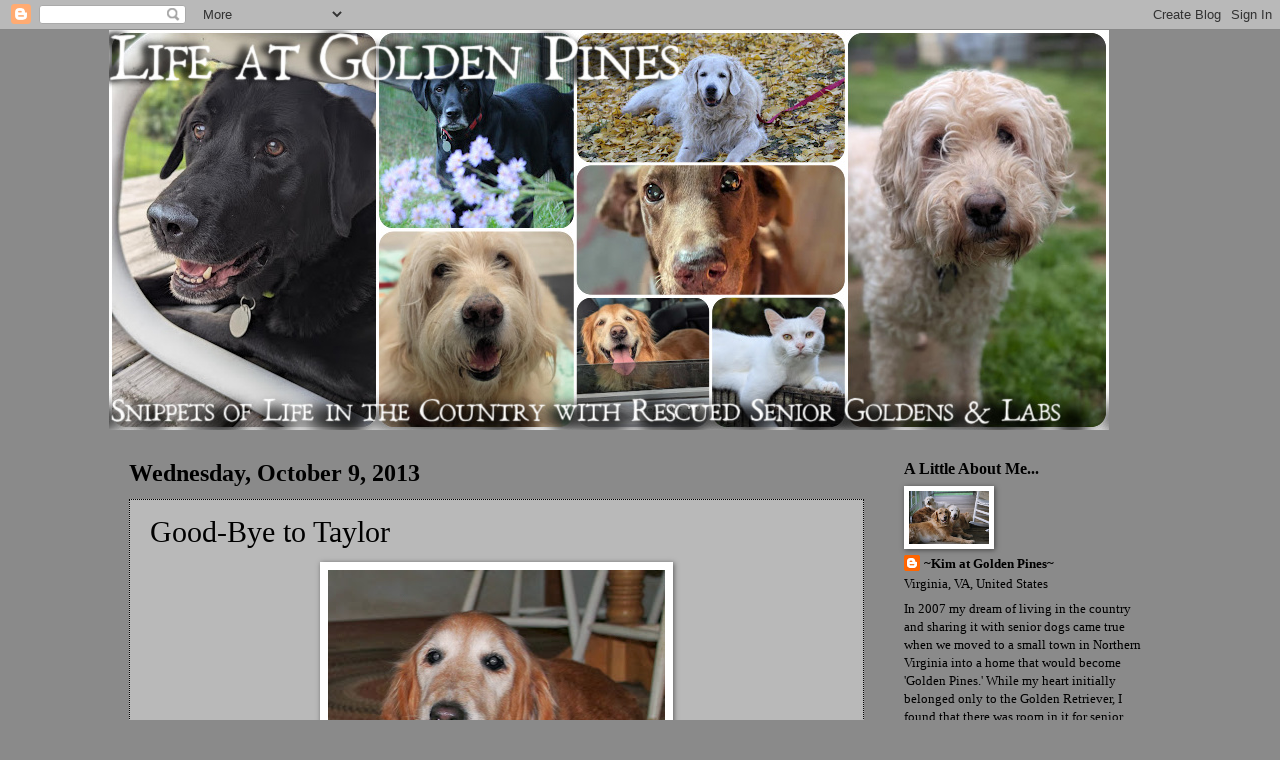

--- FILE ---
content_type: text/html; charset=UTF-8
request_url: https://lifeatgoldenpines.blogspot.com/2013/10/good-bye-to-taylor.html
body_size: 85678
content:
<!DOCTYPE html>
<html class='v2' dir='ltr' lang='en'>
<head>
<link href='https://www.blogger.com/static/v1/widgets/335934321-css_bundle_v2.css' rel='stylesheet' type='text/css'/>
<meta content='width=1100' name='viewport'/>
<meta content='text/html; charset=UTF-8' http-equiv='Content-Type'/>
<meta content='blogger' name='generator'/>
<link href='https://lifeatgoldenpines.blogspot.com/favicon.ico' rel='icon' type='image/x-icon'/>
<link href='http://lifeatgoldenpines.blogspot.com/2013/10/good-bye-to-taylor.html' rel='canonical'/>
<link rel="alternate" type="application/atom+xml" title="Life at Golden Pines - Atom" href="https://lifeatgoldenpines.blogspot.com/feeds/posts/default" />
<link rel="alternate" type="application/rss+xml" title="Life at Golden Pines - RSS" href="https://lifeatgoldenpines.blogspot.com/feeds/posts/default?alt=rss" />
<link rel="service.post" type="application/atom+xml" title="Life at Golden Pines - Atom" href="https://www.blogger.com/feeds/1003916153932012549/posts/default" />

<link rel="alternate" type="application/atom+xml" title="Life at Golden Pines - Atom" href="https://lifeatgoldenpines.blogspot.com/feeds/3463767934157309930/comments/default" />
<!--Can't find substitution for tag [blog.ieCssRetrofitLinks]-->
<link href='https://blogger.googleusercontent.com/img/b/R29vZ2xl/AVvXsEhwQavQeZzU-tC3snyngQMazpbhjIz4YJj-agxQ3RkF-8Sk0ZGgvGIxKHoQ9Lzj7qmWifzu5olNzl5ePc32LWqunBnUwTVFfz7GmxDJaVtpgkuibfe2Z2zlpfT3sg8N_jsGtjIWh-y3Xeb_/s400/kimtaylor.jpg' rel='image_src'/>
<meta content='http://lifeatgoldenpines.blogspot.com/2013/10/good-bye-to-taylor.html' property='og:url'/>
<meta content='Good-Bye to Taylor ' property='og:title'/>
<meta content='' property='og:description'/>
<meta content='https://blogger.googleusercontent.com/img/b/R29vZ2xl/AVvXsEhwQavQeZzU-tC3snyngQMazpbhjIz4YJj-agxQ3RkF-8Sk0ZGgvGIxKHoQ9Lzj7qmWifzu5olNzl5ePc32LWqunBnUwTVFfz7GmxDJaVtpgkuibfe2Z2zlpfT3sg8N_jsGtjIWh-y3Xeb_/w1200-h630-p-k-no-nu/kimtaylor.jpg' property='og:image'/>
<title>Life at Golden Pines: Good-Bye to Taylor </title>
<style id='page-skin-1' type='text/css'><!--
/*
-----------------------------------------------
Blogger Template Style
Name:     Watermark
Designer: Blogger
URL:      www.blogger.com
----------------------------------------------- */
/* Use this with templates/1ktemplate-*.html */
/* Content
----------------------------------------------- */
body {
font: normal normal 14px Georgia, Utopia, 'Palatino Linotype', Palatino, serif;
color: #000000;
background: #8a8a8a none no-repeat scroll center center;
}
html body .content-outer {
min-width: 0;
max-width: 100%;
width: 100%;
}
.content-outer {
font-size: 92%;
}
a:link {
text-decoration:none;
color: #000000;
}
a:visited {
text-decoration:none;
color: #cc3300;
}
a:hover {
text-decoration:underline;
color: #000000;
}
.body-fauxcolumns .cap-top {
margin-top: 30px;
background: #8a8a8a none no-repeat scroll center center;
height: 121px;
}
.content-inner {
padding: 0;
}
/* Header
----------------------------------------------- */
.header-inner .Header .titlewrapper,
.header-inner .Header .descriptionwrapper {
padding-left: 20px;
padding-right: 20px;
}
.Header h1 {
font: normal bold 60px Georgia, Utopia, 'Palatino Linotype', Palatino, serif;
color: #ffffff;
text-shadow: 2px 2px rgba(0, 0, 0, .1);
}
.Header h1 a {
color: #ffffff;
}
.Header .description {
font-size: 140%;
color: #557799;
}
/* Tabs
----------------------------------------------- */
.tabs-inner .section {
margin: 0 20px;
}
.tabs-inner .PageList, .tabs-inner .LinkList, .tabs-inner .Labels {
margin-left: -11px;
margin-right: -11px;
background-color: rgba(0, 0, 0, 0);
border-top: 0 solid #ffffff;
border-bottom: 0 solid #ffffff;
-moz-box-shadow: 0 0 0 rgba(0, 0, 0, .3);
-webkit-box-shadow: 0 0 0 rgba(0, 0, 0, .3);
-goog-ms-box-shadow: 0 0 0 rgba(0, 0, 0, .3);
box-shadow: 0 0 0 rgba(0, 0, 0, .3);
}
.tabs-inner .PageList .widget-content,
.tabs-inner .LinkList .widget-content,
.tabs-inner .Labels .widget-content {
margin: -3px -11px;
background: transparent none  no-repeat scroll right;
}
.tabs-inner .widget ul {
padding: 2px 25px;
max-height: 34px;
background: transparent none no-repeat scroll left;
}
.tabs-inner .widget li {
border: none;
}
.tabs-inner .widget li a {
display: inline-block;
padding: .25em 1em;
font: normal normal 20px Georgia, Utopia, 'Palatino Linotype', Palatino, serif;
color: #000000;
border-right: 1px solid #000000;
}
.tabs-inner .widget li:first-child a {
border-left: 1px solid #000000;
}
.tabs-inner .widget li.selected a, .tabs-inner .widget li a:hover {
color: #000000;
}
/* Headings
----------------------------------------------- */
h2 {
font: normal bold 16px Georgia, Utopia, 'Palatino Linotype', Palatino, serif;
color: #000000;
margin: 0 0 .5em;
}
h2.date-header {
font: normal bold 24px Georgia, Utopia, 'Palatino Linotype', Palatino, serif;
color: #000000;
}
/* Main
----------------------------------------------- */
.main-inner .column-center-inner,
.main-inner .column-left-inner,
.main-inner .column-right-inner {
padding: 0 5px;
}
.main-outer {
margin-top: 0;
background: transparent none no-repeat scroll top left;
}
.main-inner {
padding-top: 30px;
}
.main-cap-top {
position: relative;
}
.main-cap-top .cap-right {
position: absolute;
height: 0;
width: 100%;
bottom: 0;
background: transparent none repeat-x scroll bottom center;
}
.main-cap-top .cap-left {
position: absolute;
height: 245px;
width: 280px;
right: 0;
bottom: 0;
background: transparent none no-repeat scroll bottom left;
}
/* Posts
----------------------------------------------- */
.post-outer {
padding: 15px 20px;
margin: 0 0 25px;
background: #8a8a8a url(https://resources.blogblog.com/blogblog/data/1kt/watermark/post_background_birds.png) repeat scroll top left;
_background-image: none;
border: dotted 1px #000000;
-moz-box-shadow: 0 0 0 rgba(0, 0, 0, .1);
-webkit-box-shadow: 0 0 0 rgba(0, 0, 0, .1);
-goog-ms-box-shadow: 0 0 0 rgba(0, 0, 0, .1);
box-shadow: 0 0 0 rgba(0, 0, 0, .1);
}
h3.post-title {
font: normal normal 30px Georgia, Utopia, 'Palatino Linotype', Palatino, serif;
margin: 0;
}
.comments h4 {
font: normal normal 30px Georgia, Utopia, 'Palatino Linotype', Palatino, serif;
margin: 1em 0 0;
}
.post-body {
font-size: 105%;
line-height: 1.5;
position: relative;
}
.post-header {
margin: 0 0 1em;
color: #000000;
}
.post-footer {
margin: 10px 0 0;
padding: 10px 0 0;
color: #000000;
border-top: dashed 1px #777777;
}
#blog-pager {
font-size: 140%
}
#comments .comment-author {
padding-top: 1.5em;
border-top: dashed 1px #777777;
background-position: 0 1.5em;
}
#comments .comment-author:first-child {
padding-top: 0;
border-top: none;
}
.avatar-image-container {
margin: .2em 0 0;
}
/* Comments
----------------------------------------------- */
.comments .comments-content .icon.blog-author {
background-repeat: no-repeat;
background-image: url([data-uri]);
}
.comments .comments-content .loadmore a {
border-top: 1px solid #777777;
border-bottom: 1px solid #777777;
}
.comments .continue {
border-top: 2px solid #777777;
}
/* Widgets
----------------------------------------------- */
.widget ul, .widget #ArchiveList ul.flat {
padding: 0;
list-style: none;
}
.widget ul li, .widget #ArchiveList ul.flat li {
padding: .35em 0;
text-indent: 0;
border-top: dashed 1px #777777;
}
.widget ul li:first-child, .widget #ArchiveList ul.flat li:first-child {
border-top: none;
}
.widget .post-body ul {
list-style: disc;
}
.widget .post-body ul li {
border: none;
}
.widget .zippy {
color: #777777;
}
.post-body img, .post-body .tr-caption-container, .Profile img, .Image img,
.BlogList .item-thumbnail img {
padding: 5px;
background: #fff;
-moz-box-shadow: 1px 1px 5px rgba(0, 0, 0, .5);
-webkit-box-shadow: 1px 1px 5px rgba(0, 0, 0, .5);
-goog-ms-box-shadow: 1px 1px 5px rgba(0, 0, 0, .5);
box-shadow: 1px 1px 5px rgba(0, 0, 0, .5);
}
.post-body img, .post-body .tr-caption-container {
padding: 8px;
}
.post-body .tr-caption-container {
color: #333333;
}
.post-body .tr-caption-container img {
padding: 0;
background: transparent;
border: none;
-moz-box-shadow: 0 0 0 rgba(0, 0, 0, .1);
-webkit-box-shadow: 0 0 0 rgba(0, 0, 0, .1);
-goog-ms-box-shadow: 0 0 0 rgba(0, 0, 0, .1);
box-shadow: 0 0 0 rgba(0, 0, 0, .1);
}
/* Footer
----------------------------------------------- */
.footer-outer {
color:#000000;
background: #8a99c0 url(https://resources.blogblog.com/blogblog/data/1kt/watermark/body_background_navigator.png) repeat scroll top left;
}
.footer-outer a {
color: #0202f8;
}
.footer-outer a:visited {
color: #ffd966;
}
.footer-outer a:hover {
color: #ff0000;
}
.footer-outer .widget h2 {
color: #000000;
}
/* Mobile
----------------------------------------------- */
body.mobile  {
background-size: 100% auto;
}
.mobile .body-fauxcolumn-outer {
background: transparent none repeat scroll top left;
}
html .mobile .mobile-date-outer {
border-bottom: none;
background: #8a8a8a url(https://resources.blogblog.com/blogblog/data/1kt/watermark/post_background_birds.png) repeat scroll top left;
_background-image: none;
margin-bottom: 10px;
}
.mobile .main-inner .date-outer {
padding: 0;
}
.mobile .main-inner .date-header {
margin: 10px;
}
.mobile .main-cap-top {
z-index: -1;
}
.mobile .content-outer {
font-size: 100%;
}
.mobile .post-outer {
padding: 10px;
}
.mobile .main-cap-top .cap-left {
background: transparent none no-repeat scroll bottom left;
}
.mobile .body-fauxcolumns .cap-top {
margin: 0;
}
.mobile-link-button {
background: #8a8a8a url(https://resources.blogblog.com/blogblog/data/1kt/watermark/post_background_birds.png) repeat scroll top left;
}
.mobile-link-button a:link, .mobile-link-button a:visited {
color: #000000;
}
.mobile-index-date .date-header {
color: #000000;
}
.mobile-index-contents {
color: #000000;
}
.mobile .tabs-inner .section {
margin: 0;
}
.mobile .tabs-inner .PageList {
margin-left: 0;
margin-right: 0;
}
.mobile .tabs-inner .PageList .widget-content {
margin: 0;
color: #000000;
background: #8a8a8a url(https://resources.blogblog.com/blogblog/data/1kt/watermark/post_background_birds.png) repeat scroll top left;
}
.mobile .tabs-inner .PageList .widget-content .pagelist-arrow {
border-left: 1px solid #000000;
}

--></style>
<style id='template-skin-1' type='text/css'><!--
body {
min-width: 1062px;
}
.content-outer, .content-fauxcolumn-outer, .region-inner {
min-width: 1062px;
max-width: 1062px;
_width: 1062px;
}
.main-inner .columns {
padding-left: 0px;
padding-right: 287px;
}
.main-inner .fauxcolumn-center-outer {
left: 0px;
right: 287px;
/* IE6 does not respect left and right together */
_width: expression(this.parentNode.offsetWidth -
parseInt("0px") -
parseInt("287px") + 'px');
}
.main-inner .fauxcolumn-left-outer {
width: 0px;
}
.main-inner .fauxcolumn-right-outer {
width: 287px;
}
.main-inner .column-left-outer {
width: 0px;
right: 100%;
margin-left: -0px;
}
.main-inner .column-right-outer {
width: 287px;
margin-right: -287px;
}
#layout {
min-width: 0;
}
#layout .content-outer {
min-width: 0;
width: 800px;
}
#layout .region-inner {
min-width: 0;
width: auto;
}
body#layout div.add_widget {
padding: 8px;
}
body#layout div.add_widget a {
margin-left: 32px;
}
--></style>
<link href='https://www.blogger.com/dyn-css/authorization.css?targetBlogID=1003916153932012549&amp;zx=37c4c3d8-f110-4614-b990-be479710d21f' media='none' onload='if(media!=&#39;all&#39;)media=&#39;all&#39;' rel='stylesheet'/><noscript><link href='https://www.blogger.com/dyn-css/authorization.css?targetBlogID=1003916153932012549&amp;zx=37c4c3d8-f110-4614-b990-be479710d21f' rel='stylesheet'/></noscript>
<meta name='google-adsense-platform-account' content='ca-host-pub-1556223355139109'/>
<meta name='google-adsense-platform-domain' content='blogspot.com'/>

</head>
<body class='loading variant-birds'>
<div class='navbar section' id='navbar' name='Navbar'><div class='widget Navbar' data-version='1' id='Navbar1'><script type="text/javascript">
    function setAttributeOnload(object, attribute, val) {
      if(window.addEventListener) {
        window.addEventListener('load',
          function(){ object[attribute] = val; }, false);
      } else {
        window.attachEvent('onload', function(){ object[attribute] = val; });
      }
    }
  </script>
<div id="navbar-iframe-container"></div>
<script type="text/javascript" src="https://apis.google.com/js/platform.js"></script>
<script type="text/javascript">
      gapi.load("gapi.iframes:gapi.iframes.style.bubble", function() {
        if (gapi.iframes && gapi.iframes.getContext) {
          gapi.iframes.getContext().openChild({
              url: 'https://www.blogger.com/navbar/1003916153932012549?po\x3d3463767934157309930\x26origin\x3dhttps://lifeatgoldenpines.blogspot.com',
              where: document.getElementById("navbar-iframe-container"),
              id: "navbar-iframe"
          });
        }
      });
    </script><script type="text/javascript">
(function() {
var script = document.createElement('script');
script.type = 'text/javascript';
script.src = '//pagead2.googlesyndication.com/pagead/js/google_top_exp.js';
var head = document.getElementsByTagName('head')[0];
if (head) {
head.appendChild(script);
}})();
</script>
</div></div>
<div class='body-fauxcolumns'>
<div class='fauxcolumn-outer body-fauxcolumn-outer'>
<div class='cap-top'>
<div class='cap-left'></div>
<div class='cap-right'></div>
</div>
<div class='fauxborder-left'>
<div class='fauxborder-right'></div>
<div class='fauxcolumn-inner'>
</div>
</div>
<div class='cap-bottom'>
<div class='cap-left'></div>
<div class='cap-right'></div>
</div>
</div>
</div>
<div class='content'>
<div class='content-fauxcolumns'>
<div class='fauxcolumn-outer content-fauxcolumn-outer'>
<div class='cap-top'>
<div class='cap-left'></div>
<div class='cap-right'></div>
</div>
<div class='fauxborder-left'>
<div class='fauxborder-right'></div>
<div class='fauxcolumn-inner'>
</div>
</div>
<div class='cap-bottom'>
<div class='cap-left'></div>
<div class='cap-right'></div>
</div>
</div>
</div>
<div class='content-outer'>
<div class='content-cap-top cap-top'>
<div class='cap-left'></div>
<div class='cap-right'></div>
</div>
<div class='fauxborder-left content-fauxborder-left'>
<div class='fauxborder-right content-fauxborder-right'></div>
<div class='content-inner'>
<header>
<div class='header-outer'>
<div class='header-cap-top cap-top'>
<div class='cap-left'></div>
<div class='cap-right'></div>
</div>
<div class='fauxborder-left header-fauxborder-left'>
<div class='fauxborder-right header-fauxborder-right'></div>
<div class='region-inner header-inner'>
<div class='header section' id='header' name='Header'><div class='widget Header' data-version='1' id='Header1'>
<div id='header-inner'>
<a href='https://lifeatgoldenpines.blogspot.com/' style='display: block'>
<img alt='Life at Golden Pines' height='400px; ' id='Header1_headerimg' src='https://blogger.googleusercontent.com/img/a/AVvXsEjedIrmgjnJIv3R9pqhd8P7xjshq47bFygRdjSbL3TO4cvf4glsSybuPT5QxTHAyQ7ayFHWxKiYduZ7OySaQHyZZv58o8anpkwcI8Q9A4o06LClFIgdW22S2yfVgOfLO_7gXHI46Ltl1aQ0UayG6yEGvNOvk50mpr-phSYvMlVGZIHh-p1bjOjxaOjCmh7m=s1000' style='display: block' width='1000px; '/>
</a>
</div>
</div></div>
</div>
</div>
<div class='header-cap-bottom cap-bottom'>
<div class='cap-left'></div>
<div class='cap-right'></div>
</div>
</div>
</header>
<div class='tabs-outer'>
<div class='tabs-cap-top cap-top'>
<div class='cap-left'></div>
<div class='cap-right'></div>
</div>
<div class='fauxborder-left tabs-fauxborder-left'>
<div class='fauxborder-right tabs-fauxborder-right'></div>
<div class='region-inner tabs-inner'>
<div class='tabs no-items section' id='crosscol' name='Cross-Column'></div>
<div class='tabs no-items section' id='crosscol-overflow' name='Cross-Column 2'></div>
</div>
</div>
<div class='tabs-cap-bottom cap-bottom'>
<div class='cap-left'></div>
<div class='cap-right'></div>
</div>
</div>
<div class='main-outer'>
<div class='main-cap-top cap-top'>
<div class='cap-left'></div>
<div class='cap-right'></div>
</div>
<div class='fauxborder-left main-fauxborder-left'>
<div class='fauxborder-right main-fauxborder-right'></div>
<div class='region-inner main-inner'>
<div class='columns fauxcolumns'>
<div class='fauxcolumn-outer fauxcolumn-center-outer'>
<div class='cap-top'>
<div class='cap-left'></div>
<div class='cap-right'></div>
</div>
<div class='fauxborder-left'>
<div class='fauxborder-right'></div>
<div class='fauxcolumn-inner'>
</div>
</div>
<div class='cap-bottom'>
<div class='cap-left'></div>
<div class='cap-right'></div>
</div>
</div>
<div class='fauxcolumn-outer fauxcolumn-left-outer'>
<div class='cap-top'>
<div class='cap-left'></div>
<div class='cap-right'></div>
</div>
<div class='fauxborder-left'>
<div class='fauxborder-right'></div>
<div class='fauxcolumn-inner'>
</div>
</div>
<div class='cap-bottom'>
<div class='cap-left'></div>
<div class='cap-right'></div>
</div>
</div>
<div class='fauxcolumn-outer fauxcolumn-right-outer'>
<div class='cap-top'>
<div class='cap-left'></div>
<div class='cap-right'></div>
</div>
<div class='fauxborder-left'>
<div class='fauxborder-right'></div>
<div class='fauxcolumn-inner'>
</div>
</div>
<div class='cap-bottom'>
<div class='cap-left'></div>
<div class='cap-right'></div>
</div>
</div>
<!-- corrects IE6 width calculation -->
<div class='columns-inner'>
<div class='column-center-outer'>
<div class='column-center-inner'>
<div class='main section' id='main' name='Main'><div class='widget Blog' data-version='1' id='Blog1'>
<div class='blog-posts hfeed'>

          <div class="date-outer">
        
<h2 class='date-header'><span>Wednesday, October 9, 2013</span></h2>

          <div class="date-posts">
        
<div class='post-outer'>
<div class='post hentry uncustomized-post-template' itemprop='blogPost' itemscope='itemscope' itemtype='http://schema.org/BlogPosting'>
<meta content='https://blogger.googleusercontent.com/img/b/R29vZ2xl/AVvXsEhwQavQeZzU-tC3snyngQMazpbhjIz4YJj-agxQ3RkF-8Sk0ZGgvGIxKHoQ9Lzj7qmWifzu5olNzl5ePc32LWqunBnUwTVFfz7GmxDJaVtpgkuibfe2Z2zlpfT3sg8N_jsGtjIWh-y3Xeb_/s400/kimtaylor.jpg' itemprop='image_url'/>
<meta content='1003916153932012549' itemprop='blogId'/>
<meta content='3463767934157309930' itemprop='postId'/>
<a name='3463767934157309930'></a>
<h3 class='post-title entry-title' itemprop='name'>
Good-Bye to Taylor 
</h3>
<div class='post-header'>
<div class='post-header-line-1'></div>
</div>
<div class='post-body entry-content' id='post-body-3463767934157309930' itemprop='description articleBody'>
<div class="separator" style="clear: both; text-align: center;">
<a href="https://blogger.googleusercontent.com/img/b/R29vZ2xl/AVvXsEhwQavQeZzU-tC3snyngQMazpbhjIz4YJj-agxQ3RkF-8Sk0ZGgvGIxKHoQ9Lzj7qmWifzu5olNzl5ePc32LWqunBnUwTVFfz7GmxDJaVtpgkuibfe2Z2zlpfT3sg8N_jsGtjIWh-y3Xeb_/s1600/kimtaylor.jpg" imageanchor="1" style="margin-left: 1em; margin-right: 1em;"><img border="0" height="400" src="https://blogger.googleusercontent.com/img/b/R29vZ2xl/AVvXsEhwQavQeZzU-tC3snyngQMazpbhjIz4YJj-agxQ3RkF-8Sk0ZGgvGIxKHoQ9Lzj7qmWifzu5olNzl5ePc32LWqunBnUwTVFfz7GmxDJaVtpgkuibfe2Z2zlpfT3sg8N_jsGtjIWh-y3Xeb_/s400/kimtaylor.jpg" width="337" /></a></div>
Thank-you all for the good thoughts for Taylor, the blogging community truly is a place of kindness and compassion.&nbsp;<br />
<br />
However, this&nbsp;morning, Taylor&nbsp;still had no appetite, and was unable to stand or hold her head up for any length of time.&nbsp; I felt that the&nbsp;kind thing to do would be to&nbsp;say our good-byes, and let her go.&nbsp;&nbsp;I put Taylor&nbsp;into the car to take with me to work for a couple of hours until our appointment late morning.&nbsp; Taylor seemed comfortable enough and&nbsp;we drove the&nbsp;nearly 1 hour commute in silence.&nbsp; Several times I reached&nbsp;back to hold Taylor's&nbsp;paw and talk to her.&nbsp;&nbsp;As I was nearing my office, I pulled out a CD of what a good friend of mine calls "angel music" and the hymn "How Great Thou Art" played.&nbsp; Before it ended, Taylor had left this life for the next.<br />
<br />
Even though we didn't have Taylor for very long, I am of course very saddened by the loss of this kind, gentle soul that loved ice and having her back and stomach scratched.&nbsp;&nbsp;I will miss her enthusiasm at mealtime, her always offering me&nbsp;her paw to hold, and her quiet comforting nature.<br />
<br />
I don't know much about Taylor's life before she came to us.&nbsp; But&nbsp;from a&nbsp;family member who contacted me throughout the summer, I have no doubt that&nbsp;Taylor was a&nbsp;much loved companion of her former owner, 'Freda' who passed away in June.&nbsp;<br />
<br />
Taylor&nbsp;will not wait for us at the Rainbow Bridge.&nbsp;I am finding comfort in knowing&nbsp;that&nbsp;she will be&nbsp;met by&nbsp;'Freda'&nbsp;and&nbsp;they will cross the Rainbow bridge together.&nbsp; <br />
<br />
<em></em><br />
<em>God-speed Tator, until we meet again....thank-you for being a part of our lives these past four months, you will be missed and not forgotten....</em><br />
<br />
&nbsp;
<div style='clear: both;'></div>
</div>
<div class='post-footer'>
<div class='post-footer-line post-footer-line-1'>
<span class='post-author vcard'>
Posted by
<span class='fn' itemprop='author' itemscope='itemscope' itemtype='http://schema.org/Person'>
<meta content='https://www.blogger.com/profile/02001523468339091407' itemprop='url'/>
<a class='g-profile' href='https://www.blogger.com/profile/02001523468339091407' rel='author' title='author profile'>
<span itemprop='name'>~Kim at Golden Pines~</span>
</a>
</span>
</span>
<span class='post-timestamp'>
at
<meta content='http://lifeatgoldenpines.blogspot.com/2013/10/good-bye-to-taylor.html' itemprop='url'/>
<a class='timestamp-link' href='https://lifeatgoldenpines.blogspot.com/2013/10/good-bye-to-taylor.html' rel='bookmark' title='permanent link'><abbr class='published' itemprop='datePublished' title='2013-10-09T13:55:00-04:00'>1:55&#8239;PM</abbr></a>
</span>
<span class='post-comment-link'>
</span>
<span class='post-icons'>
<span class='item-action'>
<a href='https://www.blogger.com/email-post/1003916153932012549/3463767934157309930' title='Email Post'>
<img alt='' class='icon-action' height='13' src='https://resources.blogblog.com/img/icon18_email.gif' width='18'/>
</a>
</span>
<span class='item-control blog-admin pid-1966935058'>
<a href='https://www.blogger.com/post-edit.g?blogID=1003916153932012549&postID=3463767934157309930&from=pencil' title='Edit Post'>
<img alt='' class='icon-action' height='18' src='https://resources.blogblog.com/img/icon18_edit_allbkg.gif' width='18'/>
</a>
</span>
</span>
<div class='post-share-buttons goog-inline-block'>
</div>
</div>
<div class='post-footer-line post-footer-line-2'>
<span class='post-labels'>
</span>
</div>
<div class='post-footer-line post-footer-line-3'>
<span class='post-location'>
</span>
</div>
</div>
</div>
<div class='comments' id='comments'>
<a name='comments'></a>
<h4>72 comments:</h4>
<div class='comments-content'>
<script async='async' src='' type='text/javascript'></script>
<script type='text/javascript'>
    (function() {
      var items = null;
      var msgs = null;
      var config = {};

// <![CDATA[
      var cursor = null;
      if (items && items.length > 0) {
        cursor = parseInt(items[items.length - 1].timestamp) + 1;
      }

      var bodyFromEntry = function(entry) {
        var text = (entry &&
                    ((entry.content && entry.content.$t) ||
                     (entry.summary && entry.summary.$t))) ||
            '';
        if (entry && entry.gd$extendedProperty) {
          for (var k in entry.gd$extendedProperty) {
            if (entry.gd$extendedProperty[k].name == 'blogger.contentRemoved') {
              return '<span class="deleted-comment">' + text + '</span>';
            }
          }
        }
        return text;
      }

      var parse = function(data) {
        cursor = null;
        var comments = [];
        if (data && data.feed && data.feed.entry) {
          for (var i = 0, entry; entry = data.feed.entry[i]; i++) {
            var comment = {};
            // comment ID, parsed out of the original id format
            var id = /blog-(\d+).post-(\d+)/.exec(entry.id.$t);
            comment.id = id ? id[2] : null;
            comment.body = bodyFromEntry(entry);
            comment.timestamp = Date.parse(entry.published.$t) + '';
            if (entry.author && entry.author.constructor === Array) {
              var auth = entry.author[0];
              if (auth) {
                comment.author = {
                  name: (auth.name ? auth.name.$t : undefined),
                  profileUrl: (auth.uri ? auth.uri.$t : undefined),
                  avatarUrl: (auth.gd$image ? auth.gd$image.src : undefined)
                };
              }
            }
            if (entry.link) {
              if (entry.link[2]) {
                comment.link = comment.permalink = entry.link[2].href;
              }
              if (entry.link[3]) {
                var pid = /.*comments\/default\/(\d+)\?.*/.exec(entry.link[3].href);
                if (pid && pid[1]) {
                  comment.parentId = pid[1];
                }
              }
            }
            comment.deleteclass = 'item-control blog-admin';
            if (entry.gd$extendedProperty) {
              for (var k in entry.gd$extendedProperty) {
                if (entry.gd$extendedProperty[k].name == 'blogger.itemClass') {
                  comment.deleteclass += ' ' + entry.gd$extendedProperty[k].value;
                } else if (entry.gd$extendedProperty[k].name == 'blogger.displayTime') {
                  comment.displayTime = entry.gd$extendedProperty[k].value;
                }
              }
            }
            comments.push(comment);
          }
        }
        return comments;
      };

      var paginator = function(callback) {
        if (hasMore()) {
          var url = config.feed + '?alt=json&v=2&orderby=published&reverse=false&max-results=50';
          if (cursor) {
            url += '&published-min=' + new Date(cursor).toISOString();
          }
          window.bloggercomments = function(data) {
            var parsed = parse(data);
            cursor = parsed.length < 50 ? null
                : parseInt(parsed[parsed.length - 1].timestamp) + 1
            callback(parsed);
            window.bloggercomments = null;
          }
          url += '&callback=bloggercomments';
          var script = document.createElement('script');
          script.type = 'text/javascript';
          script.src = url;
          document.getElementsByTagName('head')[0].appendChild(script);
        }
      };
      var hasMore = function() {
        return !!cursor;
      };
      var getMeta = function(key, comment) {
        if ('iswriter' == key) {
          var matches = !!comment.author
              && comment.author.name == config.authorName
              && comment.author.profileUrl == config.authorUrl;
          return matches ? 'true' : '';
        } else if ('deletelink' == key) {
          return config.baseUri + '/comment/delete/'
               + config.blogId + '/' + comment.id;
        } else if ('deleteclass' == key) {
          return comment.deleteclass;
        }
        return '';
      };

      var replybox = null;
      var replyUrlParts = null;
      var replyParent = undefined;

      var onReply = function(commentId, domId) {
        if (replybox == null) {
          // lazily cache replybox, and adjust to suit this style:
          replybox = document.getElementById('comment-editor');
          if (replybox != null) {
            replybox.height = '250px';
            replybox.style.display = 'block';
            replyUrlParts = replybox.src.split('#');
          }
        }
        if (replybox && (commentId !== replyParent)) {
          replybox.src = '';
          document.getElementById(domId).insertBefore(replybox, null);
          replybox.src = replyUrlParts[0]
              + (commentId ? '&parentID=' + commentId : '')
              + '#' + replyUrlParts[1];
          replyParent = commentId;
        }
      };

      var hash = (window.location.hash || '#').substring(1);
      var startThread, targetComment;
      if (/^comment-form_/.test(hash)) {
        startThread = hash.substring('comment-form_'.length);
      } else if (/^c[0-9]+$/.test(hash)) {
        targetComment = hash.substring(1);
      }

      // Configure commenting API:
      var configJso = {
        'maxDepth': config.maxThreadDepth
      };
      var provider = {
        'id': config.postId,
        'data': items,
        'loadNext': paginator,
        'hasMore': hasMore,
        'getMeta': getMeta,
        'onReply': onReply,
        'rendered': true,
        'initComment': targetComment,
        'initReplyThread': startThread,
        'config': configJso,
        'messages': msgs
      };

      var render = function() {
        if (window.goog && window.goog.comments) {
          var holder = document.getElementById('comment-holder');
          window.goog.comments.render(holder, provider);
        }
      };

      // render now, or queue to render when library loads:
      if (window.goog && window.goog.comments) {
        render();
      } else {
        window.goog = window.goog || {};
        window.goog.comments = window.goog.comments || {};
        window.goog.comments.loadQueue = window.goog.comments.loadQueue || [];
        window.goog.comments.loadQueue.push(render);
      }
    })();
// ]]>
  </script>
<div id='comment-holder'>
<div class="comment-thread toplevel-thread"><ol id="top-ra"><li class="comment" id="c4804398258749546563"><div class="avatar-image-container"><img src="//blogger.googleusercontent.com/img/b/R29vZ2xl/AVvXsEhifWBwndUa0jp1YCX_OEGaOiRcK5StkEXZlTToalYfmdCKzsw7_rSxyfpa36N7VkkmYRkhN_WI500SMU5bm9aDa9KSI6NYA9_3gF8ix-dOZZcpDBFDL58VcVmIKEwg0Jk/s45-c/DSCN6953+-+Copy.JPG" alt=""/></div><div class="comment-block"><div class="comment-header"><cite class="user"><a href="https://www.blogger.com/profile/13641962051044162710" rel="nofollow">TexWisGirl</a></cite><span class="icon user "></span><span class="datetime secondary-text"><a rel="nofollow" href="https://lifeatgoldenpines.blogspot.com/2013/10/good-bye-to-taylor.html?showComment=1381341445769#c4804398258749546563">Wed Oct 09, 01:57:00 PM</a></span></div><p class="comment-content">awww. sweet baby... </p><span class="comment-actions secondary-text"><a class="comment-reply" target="_self" data-comment-id="4804398258749546563">Reply</a><span class="item-control blog-admin blog-admin pid-2088848761"><a target="_self" href="https://www.blogger.com/comment/delete/1003916153932012549/4804398258749546563">Delete</a></span></span></div><div class="comment-replies"><div id="c4804398258749546563-rt" class="comment-thread inline-thread hidden"><span class="thread-toggle thread-expanded"><span class="thread-arrow"></span><span class="thread-count"><a target="_self">Replies</a></span></span><ol id="c4804398258749546563-ra" class="thread-chrome thread-expanded"><div></div><div id="c4804398258749546563-continue" class="continue"><a class="comment-reply" target="_self" data-comment-id="4804398258749546563">Reply</a></div></ol></div></div><div class="comment-replybox-single" id="c4804398258749546563-ce"></div></li><li class="comment" id="c4240605614191155918"><div class="avatar-image-container"><img src="//blogger.googleusercontent.com/img/b/R29vZ2xl/AVvXsEgLDvRvIhKr1G_kBGikR0FVuNFyD2jVJfT3AHFUZEfxCK-1RViI9ANYILVeRWlEZubLGOLstzEzgZV8Hm7wsr7FsyyQr98-ETbnDENVfR3NBtNEn4751Bh7BVa25aAqbQ/s45-c/WelcomeFairyBlogButton-TiffanyJane_edited-4.jpg" alt=""/></div><div class="comment-block"><div class="comment-header"><cite class="user"><a href="https://www.blogger.com/profile/07920855364877829052" rel="nofollow">Sharon</a></cite><span class="icon user "></span><span class="datetime secondary-text"><a rel="nofollow" href="https://lifeatgoldenpines.blogspot.com/2013/10/good-bye-to-taylor.html?showComment=1381343020390#c4240605614191155918">Wed Oct 09, 02:23:00 PM</a></span></div><p class="comment-content">What a beautiful post, Kim!  I have such admiration for you.</p><span class="comment-actions secondary-text"><a class="comment-reply" target="_self" data-comment-id="4240605614191155918">Reply</a><span class="item-control blog-admin blog-admin pid-885388037"><a target="_self" href="https://www.blogger.com/comment/delete/1003916153932012549/4240605614191155918">Delete</a></span></span></div><div class="comment-replies"><div id="c4240605614191155918-rt" class="comment-thread inline-thread hidden"><span class="thread-toggle thread-expanded"><span class="thread-arrow"></span><span class="thread-count"><a target="_self">Replies</a></span></span><ol id="c4240605614191155918-ra" class="thread-chrome thread-expanded"><div></div><div id="c4240605614191155918-continue" class="continue"><a class="comment-reply" target="_self" data-comment-id="4240605614191155918">Reply</a></div></ol></div></div><div class="comment-replybox-single" id="c4240605614191155918-ce"></div></li><li class="comment" id="c822475093294983872"><div class="avatar-image-container"><img src="//blogger.googleusercontent.com/img/b/R29vZ2xl/AVvXsEhC1M9P983HaQm0cDbJYrdtLzolszOo_gq2K2O33o_dtrLx43_vdbbi2sFzsq76c78kmdtCzKZQyKSq3zOvL9xwowOD877SXA2Fv1vgt1aevohw5YZ2CLfQ-bwrSpgUYA/s45-c/200331+-+Millie+Walter+-+Wordpress+Icon.jpg" alt=""/></div><div class="comment-block"><div class="comment-header"><cite class="user"><a href="https://www.blogger.com/profile/15880442203258355043" rel="nofollow">Walter &amp; Angel Millie</a></cite><span class="icon user "></span><span class="datetime secondary-text"><a rel="nofollow" href="https://lifeatgoldenpines.blogspot.com/2013/10/good-bye-to-taylor.html?showComment=1381343027046#c822475093294983872">Wed Oct 09, 02:23:00 PM</a></span></div><p class="comment-content">I think Taylor will be waiting at the bridge for you with Freda. How could she not honor the ones that helped her finish her journey on this planet? Much love to all of you.<br><br>Cindy</p><span class="comment-actions secondary-text"><a class="comment-reply" target="_self" data-comment-id="822475093294983872">Reply</a><span class="item-control blog-admin blog-admin pid-1035825450"><a target="_self" href="https://www.blogger.com/comment/delete/1003916153932012549/822475093294983872">Delete</a></span></span></div><div class="comment-replies"><div id="c822475093294983872-rt" class="comment-thread inline-thread hidden"><span class="thread-toggle thread-expanded"><span class="thread-arrow"></span><span class="thread-count"><a target="_self">Replies</a></span></span><ol id="c822475093294983872-ra" class="thread-chrome thread-expanded"><div></div><div id="c822475093294983872-continue" class="continue"><a class="comment-reply" target="_self" data-comment-id="822475093294983872">Reply</a></div></ol></div></div><div class="comment-replybox-single" id="c822475093294983872-ce"></div></li><li class="comment" id="c38862722337823349"><div class="avatar-image-container"><img src="//blogger.googleusercontent.com/img/b/R29vZ2xl/AVvXsEiV2ChXsmNMhMN0oYTRm8dapYzUf5MfOEO3TXQEdlJEcLspx236fA4YDbyUC5L5mX5mVaZkHBgFkJFDBnvH2QGrMwTh7cbjR1wRbJ05hGYWlI4kanJ1vQjTpGNEE2Oedi8/s45-c/jodi.JPG" alt=""/></div><div class="comment-block"><div class="comment-header"><cite class="user"><a href="https://www.blogger.com/profile/13670264470223548503" rel="nofollow">LetterstoAndrew</a></cite><span class="icon user "></span><span class="datetime secondary-text"><a rel="nofollow" href="https://lifeatgoldenpines.blogspot.com/2013/10/good-bye-to-taylor.html?showComment=1381343723036#c38862722337823349">Wed Oct 09, 02:35:00 PM</a></span></div><p class="comment-content">Not what I expected.  God speed Taylor, run fast, run free to the loving arms of Freda.<br><br>Hugs to you and Carl my friend.</p><span class="comment-actions secondary-text"><a class="comment-reply" target="_self" data-comment-id="38862722337823349">Reply</a><span class="item-control blog-admin blog-admin pid-80150523"><a target="_self" href="https://www.blogger.com/comment/delete/1003916153932012549/38862722337823349">Delete</a></span></span></div><div class="comment-replies"><div id="c38862722337823349-rt" class="comment-thread inline-thread hidden"><span class="thread-toggle thread-expanded"><span class="thread-arrow"></span><span class="thread-count"><a target="_self">Replies</a></span></span><ol id="c38862722337823349-ra" class="thread-chrome thread-expanded"><div></div><div id="c38862722337823349-continue" class="continue"><a class="comment-reply" target="_self" data-comment-id="38862722337823349">Reply</a></div></ol></div></div><div class="comment-replybox-single" id="c38862722337823349-ce"></div></li><li class="comment" id="c3791956630694610624"><div class="avatar-image-container"><img src="//blogger.googleusercontent.com/img/b/R29vZ2xl/AVvXsEgC_bBbRtU1XdjzoT_gPCjx8jXeRZsFfyLiorqFkFhzeAQVg5vbU4cP7A1E6-lY_ivRzRsuQBBfudydl1KoXnA-F1q1w2u5L5_flQJN2I-u73KFNVR7diFjpZ2BsLXEIQ/s45-c/Big%252BEaston%252Bface%252B100.jpg" alt=""/></div><div class="comment-block"><div class="comment-header"><cite class="user"><a href="https://www.blogger.com/profile/05456498552956580863" rel="nofollow">KT and Easton</a></cite><span class="icon user "></span><span class="datetime secondary-text"><a rel="nofollow" href="https://lifeatgoldenpines.blogspot.com/2013/10/good-bye-to-taylor.html?showComment=1381344054768#c3791956630694610624">Wed Oct 09, 02:40:00 PM</a></span></div><p class="comment-content">So wonderful that Taylor could be treated like royalty until she could be reunited with Freda. I bet she had fun being part of the pack and getting to know all those fun fur-kids. Thank you Golden Pines.</p><span class="comment-actions secondary-text"><a class="comment-reply" target="_self" data-comment-id="3791956630694610624">Reply</a><span class="item-control blog-admin blog-admin pid-2110448588"><a target="_self" href="https://www.blogger.com/comment/delete/1003916153932012549/3791956630694610624">Delete</a></span></span></div><div class="comment-replies"><div id="c3791956630694610624-rt" class="comment-thread inline-thread hidden"><span class="thread-toggle thread-expanded"><span class="thread-arrow"></span><span class="thread-count"><a target="_self">Replies</a></span></span><ol id="c3791956630694610624-ra" class="thread-chrome thread-expanded"><div></div><div id="c3791956630694610624-continue" class="continue"><a class="comment-reply" target="_self" data-comment-id="3791956630694610624">Reply</a></div></ol></div></div><div class="comment-replybox-single" id="c3791956630694610624-ce"></div></li><li class="comment" id="c595231653337411210"><div class="avatar-image-container"><img src="//blogger.googleusercontent.com/img/b/R29vZ2xl/AVvXsEjbbtsneAPntTRT_JlQXBLhNE0VWFbzRyKIdDH3MPIrBoD4fK6HylC5yxn4hvroy0j2ua-cDoKIZdarFhXSIH7XRlYsPvhg9lR0dcm2rckYOsomqRCtxlGxkCt0ar8aD8E/s45-c/C-_Users_RonandVal_Pictures_07-15-14_val-closeup.jpg" alt=""/></div><div class="comment-block"><div class="comment-header"><cite class="user"><a href="https://www.blogger.com/profile/10952471128738526160" rel="nofollow">Val</a></cite><span class="icon user "></span><span class="datetime secondary-text"><a rel="nofollow" href="https://lifeatgoldenpines.blogspot.com/2013/10/good-bye-to-taylor.html?showComment=1381344279177#c595231653337411210">Wed Oct 09, 02:44:00 PM</a></span></div><p class="comment-content">I am so sorry Kim. Why is it that I cry  everytime I read a post about a pet that I never knew went to the bridge. I don&#39;t know how you do it. You are very special lady that truly has a heart of gold and you will be richly rewarded in heaven. I also believe that Taylor and Freda will be waiting for you at the bridge. Many hugs to you and the pack. Run free miss Taylor, run free.  </p><span class="comment-actions secondary-text"><a class="comment-reply" target="_self" data-comment-id="595231653337411210">Reply</a><span class="item-control blog-admin blog-admin pid-795671914"><a target="_self" href="https://www.blogger.com/comment/delete/1003916153932012549/595231653337411210">Delete</a></span></span></div><div class="comment-replies"><div id="c595231653337411210-rt" class="comment-thread inline-thread hidden"><span class="thread-toggle thread-expanded"><span class="thread-arrow"></span><span class="thread-count"><a target="_self">Replies</a></span></span><ol id="c595231653337411210-ra" class="thread-chrome thread-expanded"><div></div><div id="c595231653337411210-continue" class="continue"><a class="comment-reply" target="_self" data-comment-id="595231653337411210">Reply</a></div></ol></div></div><div class="comment-replybox-single" id="c595231653337411210-ce"></div></li><li class="comment" id="c6001742024942367733"><div class="avatar-image-container"><img src="//blogger.googleusercontent.com/img/b/R29vZ2xl/AVvXsEgTUoHW-FSQhaldE7CbU0XESBasbyKOThJKWkrzH6c3aERhRT_omRimFcEOWGrtTiTgbKPaUtMEFGUFrHPVpaklDWYDW-2a1HjkCcqU0vxdHik5daUf0debqblkz7XGvw/s45-c/0004.jpg" alt=""/></div><div class="comment-block"><div class="comment-header"><cite class="user"><a href="https://www.blogger.com/profile/05626375707585639323" rel="nofollow">Captain Shagrat</a></cite><span class="icon user "></span><span class="datetime secondary-text"><a rel="nofollow" href="https://lifeatgoldenpines.blogspot.com/2013/10/good-bye-to-taylor.html?showComment=1381344330880#c6001742024942367733">Wed Oct 09, 02:45:00 PM</a></span></div><p class="comment-content">What a lovely photo of Taylor she exudes that sweetness you talk about. Glad she passed in such a caring environment. Toying with the idea of getting a golden retriever should I get the opportunity in the future. </p><span class="comment-actions secondary-text"><a class="comment-reply" target="_self" data-comment-id="6001742024942367733">Reply</a><span class="item-control blog-admin blog-admin pid-613055893"><a target="_self" href="https://www.blogger.com/comment/delete/1003916153932012549/6001742024942367733">Delete</a></span></span></div><div class="comment-replies"><div id="c6001742024942367733-rt" class="comment-thread inline-thread hidden"><span class="thread-toggle thread-expanded"><span class="thread-arrow"></span><span class="thread-count"><a target="_self">Replies</a></span></span><ol id="c6001742024942367733-ra" class="thread-chrome thread-expanded"><div></div><div id="c6001742024942367733-continue" class="continue"><a class="comment-reply" target="_self" data-comment-id="6001742024942367733">Reply</a></div></ol></div></div><div class="comment-replybox-single" id="c6001742024942367733-ce"></div></li><li class="comment" id="c3467998162358321294"><div class="avatar-image-container"><img src="//www.blogger.com/img/blogger_logo_round_35.png" alt=""/></div><div class="comment-block"><div class="comment-header"><cite class="user"><a href="https://www.blogger.com/profile/04910413735418121137" rel="nofollow">Unknown</a></cite><span class="icon user "></span><span class="datetime secondary-text"><a rel="nofollow" href="https://lifeatgoldenpines.blogspot.com/2013/10/good-bye-to-taylor.html?showComment=1381345236085#c3467998162358321294">Wed Oct 09, 03:00:00 PM</a></span></div><p class="comment-content">Oh Kim! You couldn&#39;t have written a more beautiful, more poignant tribute to Taylor.Am so glad and thankful she didn&#39;t have to be alone in a cold cage in a shelter but had you to love her till the very end. <br><br>She must have carried that music with her....<br>Bless you for all that you do...<br><br>So sorry for your loss</p><span class="comment-actions secondary-text"><a class="comment-reply" target="_self" data-comment-id="3467998162358321294">Reply</a><span class="item-control blog-admin blog-admin pid-2099037754"><a target="_self" href="https://www.blogger.com/comment/delete/1003916153932012549/3467998162358321294">Delete</a></span></span></div><div class="comment-replies"><div id="c3467998162358321294-rt" class="comment-thread inline-thread hidden"><span class="thread-toggle thread-expanded"><span class="thread-arrow"></span><span class="thread-count"><a target="_self">Replies</a></span></span><ol id="c3467998162358321294-ra" class="thread-chrome thread-expanded"><div></div><div id="c3467998162358321294-continue" class="continue"><a class="comment-reply" target="_self" data-comment-id="3467998162358321294">Reply</a></div></ol></div></div><div class="comment-replybox-single" id="c3467998162358321294-ce"></div></li><li class="comment" id="c5696021296970389310"><div class="avatar-image-container"><img src="//4.bp.blogspot.com/_if3dYrZ5Xv4/SsgyNBxN4XI/AAAAAAAAAzE/d6GRx2NRGac/S45-s35/Picture%2B194.jpg" alt=""/></div><div class="comment-block"><div class="comment-header"><cite class="user"><a href="https://www.blogger.com/profile/01349728497621875670" rel="nofollow">Tweedles  --  that&#39;s me</a></cite><span class="icon user "></span><span class="datetime secondary-text"><a rel="nofollow" href="https://lifeatgoldenpines.blogspot.com/2013/10/good-bye-to-taylor.html?showComment=1381345573378#c5696021296970389310">Wed Oct 09, 03:06:00 PM</a></span></div><p class="comment-content">Our hearts are reaching out to yours right now- tears falling from our eyes-<br>run free sweet Taylor,,, let the angels hold you gently.<br>love<br>tweedles</p><span class="comment-actions secondary-text"><a class="comment-reply" target="_self" data-comment-id="5696021296970389310">Reply</a><span class="item-control blog-admin blog-admin pid-1385126558"><a target="_self" href="https://www.blogger.com/comment/delete/1003916153932012549/5696021296970389310">Delete</a></span></span></div><div class="comment-replies"><div id="c5696021296970389310-rt" class="comment-thread inline-thread hidden"><span class="thread-toggle thread-expanded"><span class="thread-arrow"></span><span class="thread-count"><a target="_self">Replies</a></span></span><ol id="c5696021296970389310-ra" class="thread-chrome thread-expanded"><div></div><div id="c5696021296970389310-continue" class="continue"><a class="comment-reply" target="_self" data-comment-id="5696021296970389310">Reply</a></div></ol></div></div><div class="comment-replybox-single" id="c5696021296970389310-ce"></div></li><li class="comment" id="c1506055464877574276"><div class="avatar-image-container"><img src="//blogger.googleusercontent.com/img/b/R29vZ2xl/AVvXsEhVbLp2ArQILcj_pnzV7jagpgZ1Ee7DxcZwfHFWe_TdHFpm_KFbEOS-vV7PjW-MMe0KpIeYMJn7cgnkUMnsUlxgK6C-4lze8F86OK66aXcNfT0jO7I-QZBx9U5Vj8xBWA/s45-c/7096_10201440813490817_1422007251_n.jpg" alt=""/></div><div class="comment-block"><div class="comment-header"><cite class="user"><a href="https://www.blogger.com/profile/00229028926029898680" rel="nofollow">Denise at Autumn Sky</a></cite><span class="icon user "></span><span class="datetime secondary-text"><a rel="nofollow" href="https://lifeatgoldenpines.blogspot.com/2013/10/good-bye-to-taylor.html?showComment=1381345734340#c1506055464877574276">Wed Oct 09, 03:08:00 PM</a></span></div><p class="comment-content">Every time one of your sweet dogs has to leave, I cry tears for the loss of another gentle companion.   She will be there waiting with her Freda, to show you how much she loved you too.</p><span class="comment-actions secondary-text"><a class="comment-reply" target="_self" data-comment-id="1506055464877574276">Reply</a><span class="item-control blog-admin blog-admin pid-1823583106"><a target="_self" href="https://www.blogger.com/comment/delete/1003916153932012549/1506055464877574276">Delete</a></span></span></div><div class="comment-replies"><div id="c1506055464877574276-rt" class="comment-thread inline-thread hidden"><span class="thread-toggle thread-expanded"><span class="thread-arrow"></span><span class="thread-count"><a target="_self">Replies</a></span></span><ol id="c1506055464877574276-ra" class="thread-chrome thread-expanded"><div></div><div id="c1506055464877574276-continue" class="continue"><a class="comment-reply" target="_self" data-comment-id="1506055464877574276">Reply</a></div></ol></div></div><div class="comment-replybox-single" id="c1506055464877574276-ce"></div></li><li class="comment" id="c7592681889584308147"><div class="avatar-image-container"><img src="//blogger.googleusercontent.com/img/b/R29vZ2xl/AVvXsEhkw0_wIh2n4vt5aXpNIhiB-2sJJilC3ptk2-qi9QQdkuMozWUNxdatMEEswaiz2GEXHP1pd6v94dcMhuRkgQLvBWRO5vMtHmzKnZsPUnp8_y4p63UVl-Np2LnWL9rT57Y/s45-c/2-Riley.JPG" alt=""/></div><div class="comment-block"><div class="comment-header"><cite class="user"><a href="https://www.blogger.com/profile/03042517508689233894" rel="nofollow">The Life of Riley</a></cite><span class="icon user "></span><span class="datetime secondary-text"><a rel="nofollow" href="https://lifeatgoldenpines.blogspot.com/2013/10/good-bye-to-taylor.html?showComment=1381346383016#c7592681889584308147">Wed Oct 09, 03:19:00 PM</a></span></div><p class="comment-content">I am so sorry. </p><span class="comment-actions secondary-text"><a class="comment-reply" target="_self" data-comment-id="7592681889584308147">Reply</a><span class="item-control blog-admin blog-admin pid-508006223"><a target="_self" href="https://www.blogger.com/comment/delete/1003916153932012549/7592681889584308147">Delete</a></span></span></div><div class="comment-replies"><div id="c7592681889584308147-rt" class="comment-thread inline-thread hidden"><span class="thread-toggle thread-expanded"><span class="thread-arrow"></span><span class="thread-count"><a target="_self">Replies</a></span></span><ol id="c7592681889584308147-ra" class="thread-chrome thread-expanded"><div></div><div id="c7592681889584308147-continue" class="continue"><a class="comment-reply" target="_self" data-comment-id="7592681889584308147">Reply</a></div></ol></div></div><div class="comment-replybox-single" id="c7592681889584308147-ce"></div></li><li class="comment" id="c5353430838966875140"><div class="avatar-image-container"><img src="//blogger.googleusercontent.com/img/b/R29vZ2xl/AVvXsEh5WVGP2zfpty2mnnFJm0XXCP7VkPSn9KnE8Jr5F_vi9hDktGjT6gQ_wGnVGjuGfqpUuLSNXv4iLTGYJ9rF6Md33h9-zKVbD32E8gR3plefcInh2rAJtXT46myOir7VDA/s45-c/Avatar+042516.jpg" alt=""/></div><div class="comment-block"><div class="comment-header"><cite class="user"><a href="https://www.blogger.com/profile/02743921972328074980" rel="nofollow">Sharon</a></cite><span class="icon user "></span><span class="datetime secondary-text"><a rel="nofollow" href="https://lifeatgoldenpines.blogspot.com/2013/10/good-bye-to-taylor.html?showComment=1381346651169#c5353430838966875140">Wed Oct 09, 03:24:00 PM</a></span></div><p class="comment-content">Sad to hear, but at least she is with her Freda now. Bless you, Kim, I don&#39;t know how you do it.<br>{{{HUGS}}}</p><span class="comment-actions secondary-text"><a class="comment-reply" target="_self" data-comment-id="5353430838966875140">Reply</a><span class="item-control blog-admin blog-admin pid-141990225"><a target="_self" href="https://www.blogger.com/comment/delete/1003916153932012549/5353430838966875140">Delete</a></span></span></div><div class="comment-replies"><div id="c5353430838966875140-rt" class="comment-thread inline-thread hidden"><span class="thread-toggle thread-expanded"><span class="thread-arrow"></span><span class="thread-count"><a target="_self">Replies</a></span></span><ol id="c5353430838966875140-ra" class="thread-chrome thread-expanded"><div></div><div id="c5353430838966875140-continue" class="continue"><a class="comment-reply" target="_self" data-comment-id="5353430838966875140">Reply</a></div></ol></div></div><div class="comment-replybox-single" id="c5353430838966875140-ce"></div></li><li class="comment" id="c6348606820869575366"><div class="avatar-image-container"><img src="//blogger.googleusercontent.com/img/b/R29vZ2xl/AVvXsEjqZbPhbdjbTh6jDdmE9_a9ZZ5GeysXwNEHNLOO5ZiamjkZHk28hmJVJZPN6MWlZi_XRaT0DTueH3tMGbEUL5brJPFzsj_i__jMKFHTKl77iHOeWQiev5EsNgQP9KLX48A/s45-c/*" alt=""/></div><div class="comment-block"><div class="comment-header"><cite class="user"><a href="https://www.blogger.com/profile/10329289442910294160" rel="nofollow">Suz</a></cite><span class="icon user "></span><span class="datetime secondary-text"><a rel="nofollow" href="https://lifeatgoldenpines.blogspot.com/2013/10/good-bye-to-taylor.html?showComment=1381347216080#c6348606820869575366">Wed Oct 09, 03:33:00 PM</a></span></div><p class="comment-content">what a great hymn<br>for taylor<br>Freda was waiting<br>and taylor ran to her<br>so sorry for your hurting heart<br>we all luv you</p><span class="comment-actions secondary-text"><a class="comment-reply" target="_self" data-comment-id="6348606820869575366">Reply</a><span class="item-control blog-admin blog-admin pid-100476845"><a target="_self" href="https://www.blogger.com/comment/delete/1003916153932012549/6348606820869575366">Delete</a></span></span></div><div class="comment-replies"><div id="c6348606820869575366-rt" class="comment-thread inline-thread hidden"><span class="thread-toggle thread-expanded"><span class="thread-arrow"></span><span class="thread-count"><a target="_self">Replies</a></span></span><ol id="c6348606820869575366-ra" class="thread-chrome thread-expanded"><div></div><div id="c6348606820869575366-continue" class="continue"><a class="comment-reply" target="_self" data-comment-id="6348606820869575366">Reply</a></div></ol></div></div><div class="comment-replybox-single" id="c6348606820869575366-ce"></div></li><li class="comment" id="c3695355339233153160"><div class="avatar-image-container"><img src="//blogger.googleusercontent.com/img/b/R29vZ2xl/AVvXsEjnCv7OXQn7TW2BNXA3zKl501ZBZYxn2gzcE-oG7Rdo2tY8l7FQEE_in4X5q2zZYFgTU65WpO58rFjk3iaV8uKK83ga7-Hv_k9SXBoxyFLUs3IdrEbEyjw261yhyPl5CDg/s45-c/*" alt=""/></div><div class="comment-block"><div class="comment-header"><cite class="user"><a href="https://www.blogger.com/profile/12467160468518899614" rel="nofollow">Scrappy Pink Corner</a></cite><span class="icon user "></span><span class="datetime secondary-text"><a rel="nofollow" href="https://lifeatgoldenpines.blogspot.com/2013/10/good-bye-to-taylor.html?showComment=1381347350796#c3695355339233153160">Wed Oct 09, 03:35:00 PM</a></span></div><p class="comment-content">Sad to know that she is no longer with you. I am sure she went in peace hearing that beautiful song and knowing that you were comforting her holding her paw. Hugs, Ana</p><span class="comment-actions secondary-text"><a class="comment-reply" target="_self" data-comment-id="3695355339233153160">Reply</a><span class="item-control blog-admin blog-admin pid-338620969"><a target="_self" href="https://www.blogger.com/comment/delete/1003916153932012549/3695355339233153160">Delete</a></span></span></div><div class="comment-replies"><div id="c3695355339233153160-rt" class="comment-thread inline-thread hidden"><span class="thread-toggle thread-expanded"><span class="thread-arrow"></span><span class="thread-count"><a target="_self">Replies</a></span></span><ol id="c3695355339233153160-ra" class="thread-chrome thread-expanded"><div></div><div id="c3695355339233153160-continue" class="continue"><a class="comment-reply" target="_self" data-comment-id="3695355339233153160">Reply</a></div></ol></div></div><div class="comment-replybox-single" id="c3695355339233153160-ce"></div></li><li class="comment" id="c3927557691919927312"><div class="avatar-image-container"><img src="//blogger.googleusercontent.com/img/b/R29vZ2xl/AVvXsEiFKNxc2D-I1zEryDZirhxaGj6mGXC5KtpO5zp-uJU16YXve_f7U8Ch7Ey-yYS72NXpzRKJGhOizOWZKnvXrZs2qpFYS3fQNzn9SGmqNo9oCD9fHmI7QDQIN9ucoGVrwQ/s45-c/213.JPG" alt=""/></div><div class="comment-block"><div class="comment-header"><cite class="user"><a href="https://www.blogger.com/profile/02525399769247105105" rel="nofollow">Primitive Stars</a></cite><span class="icon user "></span><span class="datetime secondary-text"><a rel="nofollow" href="https://lifeatgoldenpines.blogspot.com/2013/10/good-bye-to-taylor.html?showComment=1381349207970#c3927557691919927312">Wed Oct 09, 04:06:00 PM</a></span></div><p class="comment-content">Oh Kim, my heart is heavy on hearing of that sweet girl Taylor passing.....thank goodness for water proof mascara....knowing she is at the Rainbow bridge with her previous loved one is a comfort.......So happy she lived out the rest of her life at Golden Pines, you are such a kind, gentle,  loving person, Hugs Francine.</p><span class="comment-actions secondary-text"><a class="comment-reply" target="_self" data-comment-id="3927557691919927312">Reply</a><span class="item-control blog-admin blog-admin pid-1756889621"><a target="_self" href="https://www.blogger.com/comment/delete/1003916153932012549/3927557691919927312">Delete</a></span></span></div><div class="comment-replies"><div id="c3927557691919927312-rt" class="comment-thread inline-thread hidden"><span class="thread-toggle thread-expanded"><span class="thread-arrow"></span><span class="thread-count"><a target="_self">Replies</a></span></span><ol id="c3927557691919927312-ra" class="thread-chrome thread-expanded"><div></div><div id="c3927557691919927312-continue" class="continue"><a class="comment-reply" target="_self" data-comment-id="3927557691919927312">Reply</a></div></ol></div></div><div class="comment-replybox-single" id="c3927557691919927312-ce"></div></li><li class="comment" id="c3012983370995330642"><div class="avatar-image-container"><img src="//blogger.googleusercontent.com/img/b/R29vZ2xl/AVvXsEgexszBMAmYxxavVGiQX2zcDrMF59ECkfeaX9En6SXipZ3j2O8H3ygXVuOEK96AXVXhnCEeUOwin5jSxmvCIDMm9VR6UrUlZ57olKAMmUUu0aZkFxPKtxJAw_cRJTkGBQ/s45-c/profile.jpg" alt=""/></div><div class="comment-block"><div class="comment-header"><cite class="user"><a href="https://www.blogger.com/profile/02021866057255311124" rel="nofollow">The Witch</a></cite><span class="icon user "></span><span class="datetime secondary-text"><a rel="nofollow" href="https://lifeatgoldenpines.blogspot.com/2013/10/good-bye-to-taylor.html?showComment=1381350199979#c3012983370995330642">Wed Oct 09, 04:23:00 PM</a></span></div><p class="comment-content">Kim,<br>So Sorry about Taylor.<br>I&#39;m glad she came into your care in her later years because I know you gave her all your best. Plus she had the love and companionship of the other crew members.<br>Sending you a warm hug and I know she will be at Rainbow Bridge and hopefully her and Freda will meet again.</p><span class="comment-actions secondary-text"><a class="comment-reply" target="_self" data-comment-id="3012983370995330642">Reply</a><span class="item-control blog-admin blog-admin pid-601687891"><a target="_self" href="https://www.blogger.com/comment/delete/1003916153932012549/3012983370995330642">Delete</a></span></span></div><div class="comment-replies"><div id="c3012983370995330642-rt" class="comment-thread inline-thread hidden"><span class="thread-toggle thread-expanded"><span class="thread-arrow"></span><span class="thread-count"><a target="_self">Replies</a></span></span><ol id="c3012983370995330642-ra" class="thread-chrome thread-expanded"><div></div><div id="c3012983370995330642-continue" class="continue"><a class="comment-reply" target="_self" data-comment-id="3012983370995330642">Reply</a></div></ol></div></div><div class="comment-replybox-single" id="c3012983370995330642-ce"></div></li><li class="comment" id="c834659259336954539"><div class="avatar-image-container"><img src="//1.bp.blogspot.com/-SsjdXZjFNms/ZeNRBtOZOdI/AAAAAAAFtxY/wnOrjYGnkSohiHxca2-hWUoqgkSYt1jkACK4BGAYYCw/s35/IMG_9788.jpeg" alt=""/></div><div class="comment-block"><div class="comment-header"><cite class="user"><a href="https://www.blogger.com/profile/03458010787337492501" rel="nofollow">Lori Skoog</a></cite><span class="icon user "></span><span class="datetime secondary-text"><a rel="nofollow" href="https://lifeatgoldenpines.blogspot.com/2013/10/good-bye-to-taylor.html?showComment=1381352722874#c834659259336954539">Wed Oct 09, 05:05:00 PM</a></span></div><p class="comment-content">Taylor was lucky to have 4 good months in such a loving home.  What a sweet girl.</p><span class="comment-actions secondary-text"><a class="comment-reply" target="_self" data-comment-id="834659259336954539">Reply</a><span class="item-control blog-admin blog-admin pid-1120826522"><a target="_self" href="https://www.blogger.com/comment/delete/1003916153932012549/834659259336954539">Delete</a></span></span></div><div class="comment-replies"><div id="c834659259336954539-rt" class="comment-thread inline-thread hidden"><span class="thread-toggle thread-expanded"><span class="thread-arrow"></span><span class="thread-count"><a target="_self">Replies</a></span></span><ol id="c834659259336954539-ra" class="thread-chrome thread-expanded"><div></div><div id="c834659259336954539-continue" class="continue"><a class="comment-reply" target="_self" data-comment-id="834659259336954539">Reply</a></div></ol></div></div><div class="comment-replybox-single" id="c834659259336954539-ce"></div></li><li class="comment" id="c5790052227714941198"><div class="avatar-image-container"><img src="//www.blogger.com/img/blogger_logo_round_35.png" alt=""/></div><div class="comment-block"><div class="comment-header"><cite class="user"><a href="https://www.blogger.com/profile/13888201111578566402" rel="nofollow">Unknown</a></cite><span class="icon user "></span><span class="datetime secondary-text"><a rel="nofollow" href="https://lifeatgoldenpines.blogspot.com/2013/10/good-bye-to-taylor.html?showComment=1381353548001#c5790052227714941198">Wed Oct 09, 05:19:00 PM</a></span></div><p class="comment-content">So very very sorry that you don&#39;t have Taylor in your life now but so happy she is with her beloved Freda now!  That as you said is a HUGE comfort.  Thank you for caring for this sweet girl.  There is nothing as special as a senior dog :)</p><span class="comment-actions secondary-text"><a class="comment-reply" target="_self" data-comment-id="5790052227714941198">Reply</a><span class="item-control blog-admin blog-admin pid-2114748998"><a target="_self" href="https://www.blogger.com/comment/delete/1003916153932012549/5790052227714941198">Delete</a></span></span></div><div class="comment-replies"><div id="c5790052227714941198-rt" class="comment-thread inline-thread hidden"><span class="thread-toggle thread-expanded"><span class="thread-arrow"></span><span class="thread-count"><a target="_self">Replies</a></span></span><ol id="c5790052227714941198-ra" class="thread-chrome thread-expanded"><div></div><div id="c5790052227714941198-continue" class="continue"><a class="comment-reply" target="_self" data-comment-id="5790052227714941198">Reply</a></div></ol></div></div><div class="comment-replybox-single" id="c5790052227714941198-ce"></div></li><li class="comment" id="c4895099058173139947"><div class="avatar-image-container"><img src="//blogger.googleusercontent.com/img/b/R29vZ2xl/AVvXsEiLFYdFKcyNaIXZ6LTRxlOb7Dy6x3Q5DCF1GhBffLRqKG4UtBhyphenhyphenYeGuilVrY0csV5IfQGtAKtkWkcLQS_wf4D0Q6wUOzv96qKzUF2XsBLQ6LcFeEPpj_SQi-d1U56ErIw/s45-c/MamaRoseFall02.JPG" alt=""/></div><div class="comment-block"><div class="comment-header"><cite class="user"><a href="https://www.blogger.com/profile/09127877285792861166" rel="nofollow">Connie in Hartwood</a></cite><span class="icon user "></span><span class="datetime secondary-text"><a rel="nofollow" href="https://lifeatgoldenpines.blogspot.com/2013/10/good-bye-to-taylor.html?showComment=1381353552687#c4895099058173139947">Wed Oct 09, 05:19:00 PM</a></span></div><p class="comment-content">What a wonderful thought.  Taylor spent her final months under your loving care, but was met by Freda when she arrived at the Bridge.  <br><br>Bless you, Kim.  I am proud to know you.</p><span class="comment-actions secondary-text"><a class="comment-reply" target="_self" data-comment-id="4895099058173139947">Reply</a><span class="item-control blog-admin blog-admin pid-977464799"><a target="_self" href="https://www.blogger.com/comment/delete/1003916153932012549/4895099058173139947">Delete</a></span></span></div><div class="comment-replies"><div id="c4895099058173139947-rt" class="comment-thread inline-thread hidden"><span class="thread-toggle thread-expanded"><span class="thread-arrow"></span><span class="thread-count"><a target="_self">Replies</a></span></span><ol id="c4895099058173139947-ra" class="thread-chrome thread-expanded"><div></div><div id="c4895099058173139947-continue" class="continue"><a class="comment-reply" target="_self" data-comment-id="4895099058173139947">Reply</a></div></ol></div></div><div class="comment-replybox-single" id="c4895099058173139947-ce"></div></li><li class="comment" id="c4611483850038601440"><div class="avatar-image-container"><img src="//blogger.googleusercontent.com/img/b/R29vZ2xl/AVvXsEgFjGa-srSdOcmps8uQV356yfXirnsY3sXYaZL1G8oSitxHSAw_qeIsVL59BLGJYFIGsn2I0cFPnZzK8rpGMaq88QwuMmZ53z9aQB6ZlGQJwgBY1oWnqnVczBMpPUR8nQ/s45-c/avatarbunnyjpg.jpg" alt=""/></div><div class="comment-block"><div class="comment-header"><cite class="user"><a href="https://www.blogger.com/profile/02159272473651561647" rel="nofollow">houndstooth</a></cite><span class="icon user "></span><span class="datetime secondary-text"><a rel="nofollow" href="https://lifeatgoldenpines.blogspot.com/2013/10/good-bye-to-taylor.html?showComment=1381355158127#c4611483850038601440">Wed Oct 09, 05:45:00 PM</a></span></div><p class="comment-content">Aww, I&#39;m so sorry!  And also thankful that Taylor had you to come to and enjoy her last days with.  I&#39;m also a little glad that she has someone to be sad that she&#39;s gone, too, although I am sorry for your pain and loss. </p><span class="comment-actions secondary-text"><a class="comment-reply" target="_self" data-comment-id="4611483850038601440">Reply</a><span class="item-control blog-admin blog-admin pid-1527918739"><a target="_self" href="https://www.blogger.com/comment/delete/1003916153932012549/4611483850038601440">Delete</a></span></span></div><div class="comment-replies"><div id="c4611483850038601440-rt" class="comment-thread inline-thread hidden"><span class="thread-toggle thread-expanded"><span class="thread-arrow"></span><span class="thread-count"><a target="_self">Replies</a></span></span><ol id="c4611483850038601440-ra" class="thread-chrome thread-expanded"><div></div><div id="c4611483850038601440-continue" class="continue"><a class="comment-reply" target="_self" data-comment-id="4611483850038601440">Reply</a></div></ol></div></div><div class="comment-replybox-single" id="c4611483850038601440-ce"></div></li><li class="comment" id="c6897899547181995189"><div class="avatar-image-container"><img src="//blogger.googleusercontent.com/img/b/R29vZ2xl/AVvXsEiS9N-yZW0UXb2FrCC3TIG59gqt4lkx76Tu5BZoR80AyaVvFwErw01wy7STUJHmQmq6FtWAFLeQp3OhwJIX7GSg_Ruae2uk7fMBeCDV_czfjsgA2ywU15x9uEFDeOwMaQ/s45-c/26731064_10214044351610139_1590917844139142402_n.jpg" alt=""/></div><div class="comment-block"><div class="comment-header"><cite class="user"><a href="https://www.blogger.com/profile/03608980502430055753" rel="nofollow">NanaNor&#39;s</a></cite><span class="icon user "></span><span class="datetime secondary-text"><a rel="nofollow" href="https://lifeatgoldenpines.blogspot.com/2013/10/good-bye-to-taylor.html?showComment=1381355512670#c6897899547181995189">Wed Oct 09, 05:51:00 PM</a></span></div><p class="comment-content">Dear Kim, I have been busy with my brother and sil here for a visit this week and didn&#39;t see this. What a shock and so sad that this beautiful Golden departed so  quickly. I know you made his time so much better.  Sending you and the pack giant hugs today-I&#39;m so sorry.<br>Love, Noreen</p><span class="comment-actions secondary-text"><a class="comment-reply" target="_self" data-comment-id="6897899547181995189">Reply</a><span class="item-control blog-admin blog-admin pid-1242881795"><a target="_self" href="https://www.blogger.com/comment/delete/1003916153932012549/6897899547181995189">Delete</a></span></span></div><div class="comment-replies"><div id="c6897899547181995189-rt" class="comment-thread inline-thread hidden"><span class="thread-toggle thread-expanded"><span class="thread-arrow"></span><span class="thread-count"><a target="_self">Replies</a></span></span><ol id="c6897899547181995189-ra" class="thread-chrome thread-expanded"><div></div><div id="c6897899547181995189-continue" class="continue"><a class="comment-reply" target="_self" data-comment-id="6897899547181995189">Reply</a></div></ol></div></div><div class="comment-replybox-single" id="c6897899547181995189-ce"></div></li><li class="comment" id="c1464352908615058763"><div class="avatar-image-container"><img src="//blogger.googleusercontent.com/img/b/R29vZ2xl/AVvXsEiS9N-yZW0UXb2FrCC3TIG59gqt4lkx76Tu5BZoR80AyaVvFwErw01wy7STUJHmQmq6FtWAFLeQp3OhwJIX7GSg_Ruae2uk7fMBeCDV_czfjsgA2ywU15x9uEFDeOwMaQ/s45-c/26731064_10214044351610139_1590917844139142402_n.jpg" alt=""/></div><div class="comment-block"><div class="comment-header"><cite class="user"><a href="https://www.blogger.com/profile/03608980502430055753" rel="nofollow">NanaNor&#39;s</a></cite><span class="icon user "></span><span class="datetime secondary-text"><a rel="nofollow" href="https://lifeatgoldenpines.blogspot.com/2013/10/good-bye-to-taylor.html?showComment=1381355523941#c1464352908615058763">Wed Oct 09, 05:52:00 PM</a></span></div><p class="comment-content">Dear Kim, I have been busy with my brother and sil here for a visit this week and didn&#39;t see this. What a shock and so sad that this beautiful Golden departed so  quickly. I know you made his time so much better.  Sending you and the pack giant hugs today-I&#39;m so sorry.<br>Love, Noreen</p><span class="comment-actions secondary-text"><a class="comment-reply" target="_self" data-comment-id="1464352908615058763">Reply</a><span class="item-control blog-admin blog-admin pid-1242881795"><a target="_self" href="https://www.blogger.com/comment/delete/1003916153932012549/1464352908615058763">Delete</a></span></span></div><div class="comment-replies"><div id="c1464352908615058763-rt" class="comment-thread inline-thread hidden"><span class="thread-toggle thread-expanded"><span class="thread-arrow"></span><span class="thread-count"><a target="_self">Replies</a></span></span><ol id="c1464352908615058763-ra" class="thread-chrome thread-expanded"><div></div><div id="c1464352908615058763-continue" class="continue"><a class="comment-reply" target="_self" data-comment-id="1464352908615058763">Reply</a></div></ol></div></div><div class="comment-replybox-single" id="c1464352908615058763-ce"></div></li><li class="comment" id="c4861202168220000008"><div class="avatar-image-container"><img src="//resources.blogblog.com/img/blank.gif" alt=""/></div><div class="comment-block"><div class="comment-header"><cite class="user">Anonymous</cite><span class="icon user "></span><span class="datetime secondary-text"><a rel="nofollow" href="https://lifeatgoldenpines.blogspot.com/2013/10/good-bye-to-taylor.html?showComment=1381357384627#c4861202168220000008">Wed Oct 09, 06:23:00 PM</a></span></div><p class="comment-content">Freda must be ecstatic to have Taylor back with her.  A very happy day at the Rainbow Bridge for both of them... xox  <br><br></p><span class="comment-actions secondary-text"><a class="comment-reply" target="_self" data-comment-id="4861202168220000008">Reply</a><span class="item-control blog-admin blog-admin pid-916080714"><a target="_self" href="https://www.blogger.com/comment/delete/1003916153932012549/4861202168220000008">Delete</a></span></span></div><div class="comment-replies"><div id="c4861202168220000008-rt" class="comment-thread inline-thread hidden"><span class="thread-toggle thread-expanded"><span class="thread-arrow"></span><span class="thread-count"><a target="_self">Replies</a></span></span><ol id="c4861202168220000008-ra" class="thread-chrome thread-expanded"><div></div><div id="c4861202168220000008-continue" class="continue"><a class="comment-reply" target="_self" data-comment-id="4861202168220000008">Reply</a></div></ol></div></div><div class="comment-replybox-single" id="c4861202168220000008-ce"></div></li><li class="comment" id="c7671961784697504773"><div class="avatar-image-container"><img src="//blogger.googleusercontent.com/img/b/R29vZ2xl/AVvXsEjyiS7xFL-35gvuzpwo3L57Rw3pSmMfwB1RuJYuOhai993Wct_id9XrlUHaLivp26lX4OxW5cRisIlJbH_GWo78j-ACetFU1rcWdxoe0DoxWkFkid93CbG5TuhrvyzAWm0/s45-c/sugarart.jpg" alt=""/></div><div class="comment-block"><div class="comment-header"><cite class="user"><a href="https://www.blogger.com/profile/15060075282499486355" rel="nofollow">Golden Woofs! SUGAR</a></cite><span class="icon user "></span><span class="datetime secondary-text"><a rel="nofollow" href="https://lifeatgoldenpines.blogspot.com/2013/10/good-bye-to-taylor.html?showComment=1381359770860#c7671961784697504773">Wed Oct 09, 07:02:00 PM</a></span></div><p class="comment-content">Oh Kim so sad to hear. Taylor is for sure with Freda. Sending you Lots of Golden LOVE. Lots Golden Woofs to the Golden Pines Gang. Sugar</p><span class="comment-actions secondary-text"><a class="comment-reply" target="_self" data-comment-id="7671961784697504773">Reply</a><span class="item-control blog-admin blog-admin pid-1922627053"><a target="_self" href="https://www.blogger.com/comment/delete/1003916153932012549/7671961784697504773">Delete</a></span></span></div><div class="comment-replies"><div id="c7671961784697504773-rt" class="comment-thread inline-thread hidden"><span class="thread-toggle thread-expanded"><span class="thread-arrow"></span><span class="thread-count"><a target="_self">Replies</a></span></span><ol id="c7671961784697504773-ra" class="thread-chrome thread-expanded"><div></div><div id="c7671961784697504773-continue" class="continue"><a class="comment-reply" target="_self" data-comment-id="7671961784697504773">Reply</a></div></ol></div></div><div class="comment-replybox-single" id="c7671961784697504773-ce"></div></li><li class="comment" id="c3380615729527169714"><div class="avatar-image-container"><img src="//blogger.googleusercontent.com/img/b/R29vZ2xl/AVvXsEgQWj2mC32eSaV6mRA6fBVuXyTWdBGlXD3-lXKmCGC0GKCO_YOaiMSI1JgDPSaSi1p2MUx8T7Olhz9XSwVRYsoQ37K1e4Ye3QHGmrtYjXqOi972UDnb_s0xH8sz740fNg/s45-c/rubyheart.jpg" alt=""/></div><div class="comment-block"><div class="comment-header"><cite class="user"><a href="https://www.blogger.com/profile/12040584911302243673" rel="nofollow">rottrover</a></cite><span class="icon user "></span><span class="datetime secondary-text"><a rel="nofollow" href="https://lifeatgoldenpines.blogspot.com/2013/10/good-bye-to-taylor.html?showComment=1381360736782#c3380615729527169714">Wed Oct 09, 07:18:00 PM</a></span></div><p class="comment-content">So pleased that Taylor and Freda will be reunited. Sending hugs to you, Kim...</p><span class="comment-actions secondary-text"><a class="comment-reply" target="_self" data-comment-id="3380615729527169714">Reply</a><span class="item-control blog-admin blog-admin pid-718793752"><a target="_self" href="https://www.blogger.com/comment/delete/1003916153932012549/3380615729527169714">Delete</a></span></span></div><div class="comment-replies"><div id="c3380615729527169714-rt" class="comment-thread inline-thread hidden"><span class="thread-toggle thread-expanded"><span class="thread-arrow"></span><span class="thread-count"><a target="_self">Replies</a></span></span><ol id="c3380615729527169714-ra" class="thread-chrome thread-expanded"><div></div><div id="c3380615729527169714-continue" class="continue"><a class="comment-reply" target="_self" data-comment-id="3380615729527169714">Reply</a></div></ol></div></div><div class="comment-replybox-single" id="c3380615729527169714-ce"></div></li><li class="comment" id="c6324948512597395257"><div class="avatar-image-container"><img src="//3.bp.blogspot.com/-fMxJuJ_mYAE/VpU25yYgi1I/AAAAAAAAP2s/l0A_zb-AkgA/s35/image.jpeg" alt=""/></div><div class="comment-block"><div class="comment-header"><cite class="user"><a href="https://www.blogger.com/profile/01615115294267727281" rel="nofollow">ann @ studiohyde</a></cite><span class="icon user "></span><span class="datetime secondary-text"><a rel="nofollow" href="https://lifeatgoldenpines.blogspot.com/2013/10/good-bye-to-taylor.html?showComment=1381361110193#c6324948512597395257">Wed Oct 09, 07:25:00 PM</a></span></div><p class="comment-content">I so admire your resolve and strength Kim...I did think this  outcome would be fairly quickly decided on somehow from what you had said about her.</p><span class="comment-actions secondary-text"><a class="comment-reply" target="_self" data-comment-id="6324948512597395257">Reply</a><span class="item-control blog-admin blog-admin pid-224085287"><a target="_self" href="https://www.blogger.com/comment/delete/1003916153932012549/6324948512597395257">Delete</a></span></span></div><div class="comment-replies"><div id="c6324948512597395257-rt" class="comment-thread inline-thread hidden"><span class="thread-toggle thread-expanded"><span class="thread-arrow"></span><span class="thread-count"><a target="_self">Replies</a></span></span><ol id="c6324948512597395257-ra" class="thread-chrome thread-expanded"><div></div><div id="c6324948512597395257-continue" class="continue"><a class="comment-reply" target="_self" data-comment-id="6324948512597395257">Reply</a></div></ol></div></div><div class="comment-replybox-single" id="c6324948512597395257-ce"></div></li><li class="comment" id="c5469031923752351545"><div class="avatar-image-container"><img src="//blogger.googleusercontent.com/img/b/R29vZ2xl/AVvXsEj8kA14YrBCgw8R_5mWLPKKixA8TEqDXsktoUXyYVNZDdMModGdgZmQw3KTmsUwkt1j-qVKhzoZDQ0XZdaMxeoL12ZWiOqtk6P9MO9owp86JEZKxRoh30rVuTkpPkJ9Mw/s45-c/IMG_20200225_184154.jpg" alt=""/></div><div class="comment-block"><div class="comment-header"><cite class="user"><a href="https://www.blogger.com/profile/16080644141670903160" rel="nofollow">A Brit in Tennessee</a></cite><span class="icon user "></span><span class="datetime secondary-text"><a rel="nofollow" href="https://lifeatgoldenpines.blogspot.com/2013/10/good-bye-to-taylor.html?showComment=1381362120283#c5469031923752351545">Wed Oct 09, 07:42:00 PM</a></span></div><p class="comment-content">Goodbye sweet girl, she was indeed loved in your midst Kim.<br>So very sad :(<br>Hugs,<br>~Jo</p><span class="comment-actions secondary-text"><a class="comment-reply" target="_self" data-comment-id="5469031923752351545">Reply</a><span class="item-control blog-admin blog-admin pid-348719501"><a target="_self" href="https://www.blogger.com/comment/delete/1003916153932012549/5469031923752351545">Delete</a></span></span></div><div class="comment-replies"><div id="c5469031923752351545-rt" class="comment-thread inline-thread hidden"><span class="thread-toggle thread-expanded"><span class="thread-arrow"></span><span class="thread-count"><a target="_self">Replies</a></span></span><ol id="c5469031923752351545-ra" class="thread-chrome thread-expanded"><div></div><div id="c5469031923752351545-continue" class="continue"><a class="comment-reply" target="_self" data-comment-id="5469031923752351545">Reply</a></div></ol></div></div><div class="comment-replybox-single" id="c5469031923752351545-ce"></div></li><li class="comment" id="c2124490091255900616"><div class="avatar-image-container"><img src="//blogger.googleusercontent.com/img/b/R29vZ2xl/AVvXsEgKoWc-4KZYWtzz8g-ROnAnvDGhLrRIv6QrI9UeJKkezX64_A8XnJXCaQf2_8wZ5MrxR31AYTrUbFrxk_qjPt4kxPnE0BYlBxFVCnauf5OEx2aDNNmxLejnl8_9nmi1Tw/s45-c/11m.jpg" alt=""/></div><div class="comment-block"><div class="comment-header"><cite class="user"><a href="https://www.blogger.com/profile/18424717988638341638" rel="nofollow">Ryker</a></cite><span class="icon user "></span><span class="datetime secondary-text"><a rel="nofollow" href="https://lifeatgoldenpines.blogspot.com/2013/10/good-bye-to-taylor.html?showComment=1381362383990#c2124490091255900616">Wed Oct 09, 07:46:00 PM</a></span></div><p class="comment-content">Ahhh, together again.  It&#39;s a good thing :)</p><span class="comment-actions secondary-text"><a class="comment-reply" target="_self" data-comment-id="2124490091255900616">Reply</a><span class="item-control blog-admin blog-admin pid-1291988215"><a target="_self" href="https://www.blogger.com/comment/delete/1003916153932012549/2124490091255900616">Delete</a></span></span></div><div class="comment-replies"><div id="c2124490091255900616-rt" class="comment-thread inline-thread hidden"><span class="thread-toggle thread-expanded"><span class="thread-arrow"></span><span class="thread-count"><a target="_self">Replies</a></span></span><ol id="c2124490091255900616-ra" class="thread-chrome thread-expanded"><div></div><div id="c2124490091255900616-continue" class="continue"><a class="comment-reply" target="_self" data-comment-id="2124490091255900616">Reply</a></div></ol></div></div><div class="comment-replybox-single" id="c2124490091255900616-ce"></div></li><li class="comment" id="c7539871451777128012"><div class="avatar-image-container"><img src="//blogger.googleusercontent.com/img/b/R29vZ2xl/AVvXsEhXvmasB-iVmXDCyIjyknqZsAvfIAxyS9Z3l7_2NbK6j7oS6TlO5maL-9_hyZExDqzvuw-yxQ1S_MPyzinSchW6t7mD0lxq3niXQnP-M4CtDytm4DxBqFFwzZAxi4BKLA/s45-c/kangaroo%252Bknibbles%252B014.JPG" alt=""/></div><div class="comment-block"><div class="comment-header"><cite class="user"><a href="https://www.blogger.com/profile/10268052368797347239" rel="nofollow">Bella Roxy &amp; Macdui</a></cite><span class="icon user "></span><span class="datetime secondary-text"><a rel="nofollow" href="https://lifeatgoldenpines.blogspot.com/2013/10/good-bye-to-taylor.html?showComment=1381365148120#c7539871451777128012">Wed Oct 09, 08:32:00 PM</a></span></div><p class="comment-content">It&#39;s lovely to know that Taylor was loved her whole life.<br><br>Hugs to you.<br><br>XXXOOO Daisy, Bella &amp; Roxy</p><span class="comment-actions secondary-text"><a class="comment-reply" target="_self" data-comment-id="7539871451777128012">Reply</a><span class="item-control blog-admin blog-admin pid-1910242491"><a target="_self" href="https://www.blogger.com/comment/delete/1003916153932012549/7539871451777128012">Delete</a></span></span></div><div class="comment-replies"><div id="c7539871451777128012-rt" class="comment-thread inline-thread hidden"><span class="thread-toggle thread-expanded"><span class="thread-arrow"></span><span class="thread-count"><a target="_self">Replies</a></span></span><ol id="c7539871451777128012-ra" class="thread-chrome thread-expanded"><div></div><div id="c7539871451777128012-continue" class="continue"><a class="comment-reply" target="_self" data-comment-id="7539871451777128012">Reply</a></div></ol></div></div><div class="comment-replybox-single" id="c7539871451777128012-ce"></div></li><li class="comment" id="c6098905715308995987"><div class="avatar-image-container"><img src="//blogger.googleusercontent.com/img/b/R29vZ2xl/AVvXsEg9RouAgasmC99c_rPXt7f1r0X39ARjBY-QFI9kQqFbyZBEJSDDFDiXyNCsM29lvy07OkWHCoJTClqun1SBuAOhCCUHcLnGsm9dvAJVgr2Rkdj_zgf9slYJ8Onz5lC2wlQ/s45-c/DSC00130.JPG" alt=""/></div><div class="comment-block"><div class="comment-header"><cite class="user"><a href="https://www.blogger.com/profile/17728691181470922037" rel="nofollow">Miss Holly</a></cite><span class="icon user "></span><span class="datetime secondary-text"><a rel="nofollow" href="https://lifeatgoldenpines.blogspot.com/2013/10/good-bye-to-taylor.html?showComment=1381366805828#c6098905715308995987">Wed Oct 09, 09:00:00 PM</a></span></div><p class="comment-content">Sweet sweet doggy....bless her...and you as always...</p><span class="comment-actions secondary-text"><a class="comment-reply" target="_self" data-comment-id="6098905715308995987">Reply</a><span class="item-control blog-admin blog-admin pid-205674133"><a target="_self" href="https://www.blogger.com/comment/delete/1003916153932012549/6098905715308995987">Delete</a></span></span></div><div class="comment-replies"><div id="c6098905715308995987-rt" class="comment-thread inline-thread hidden"><span class="thread-toggle thread-expanded"><span class="thread-arrow"></span><span class="thread-count"><a target="_self">Replies</a></span></span><ol id="c6098905715308995987-ra" class="thread-chrome thread-expanded"><div></div><div id="c6098905715308995987-continue" class="continue"><a class="comment-reply" target="_self" data-comment-id="6098905715308995987">Reply</a></div></ol></div></div><div class="comment-replybox-single" id="c6098905715308995987-ce"></div></li><li class="comment" id="c4228532600266890389"><div class="avatar-image-container"><img src="//blogger.googleusercontent.com/img/b/R29vZ2xl/AVvXsEiXD8mUGxNABOfokYFdh8uKNsFx-q_-DQ5ruE5bgwtNNWrEIXtOUFka-yZwZt8kSgWcKjlIvOdGUS1l-s5P0vxK_ZvjsvNwCy7Kf_PdhNbvqOnZDfcy5A3zZ5VWzvMMCYA/s45-c/C7.jpg" alt=""/></div><div class="comment-block"><div class="comment-header"><cite class="user"><a href="https://www.blogger.com/profile/12367039860951504616" rel="nofollow">Back Porch Writer</a></cite><span class="icon user "></span><span class="datetime secondary-text"><a rel="nofollow" href="https://lifeatgoldenpines.blogspot.com/2013/10/good-bye-to-taylor.html?showComment=1381367795852#c4228532600266890389">Wed Oct 09, 09:16:00 PM</a></span></div><p class="comment-content">Aww...I am so sorry.  She was with someone who has a big heart and took care of her til the end.  I know it is hard to say good bye but it&#39;s hard to watch them when they have no quality of life left too.  Take care. </p><span class="comment-actions secondary-text"><a class="comment-reply" target="_self" data-comment-id="4228532600266890389">Reply</a><span class="item-control blog-admin blog-admin pid-873471556"><a target="_self" href="https://www.blogger.com/comment/delete/1003916153932012549/4228532600266890389">Delete</a></span></span></div><div class="comment-replies"><div id="c4228532600266890389-rt" class="comment-thread inline-thread hidden"><span class="thread-toggle thread-expanded"><span class="thread-arrow"></span><span class="thread-count"><a target="_self">Replies</a></span></span><ol id="c4228532600266890389-ra" class="thread-chrome thread-expanded"><div></div><div id="c4228532600266890389-continue" class="continue"><a class="comment-reply" target="_self" data-comment-id="4228532600266890389">Reply</a></div></ol></div></div><div class="comment-replybox-single" id="c4228532600266890389-ce"></div></li><li class="comment" id="c1090994303384131542"><div class="avatar-image-container"><img src="//2.bp.blogspot.com/-NJfOQknjeLI/Ufhm1B4PQRI/AAAAAAAAAdM/y5SemZKocNI/s35/002.JPG" alt=""/></div><div class="comment-block"><div class="comment-header"><cite class="user"><a href="https://www.blogger.com/profile/01742702155002446330" rel="nofollow">Sully</a></cite><span class="icon user "></span><span class="datetime secondary-text"><a rel="nofollow" href="https://lifeatgoldenpines.blogspot.com/2013/10/good-bye-to-taylor.html?showComment=1381368680943#c1090994303384131542">Wed Oct 09, 09:31:00 PM</a></span></div><p class="comment-content">It always makes us cry when we hear of a pet that has passed away. Pets are gifts from above who loves us despite our imperfections.  We are so sorry for your loss and gentle nose nudges to you.  <br><br>Aroo to you,<br>Sully </p><span class="comment-actions secondary-text"><a class="comment-reply" target="_self" data-comment-id="1090994303384131542">Reply</a><span class="item-control blog-admin blog-admin pid-1871195468"><a target="_self" href="https://www.blogger.com/comment/delete/1003916153932012549/1090994303384131542">Delete</a></span></span></div><div class="comment-replies"><div id="c1090994303384131542-rt" class="comment-thread inline-thread hidden"><span class="thread-toggle thread-expanded"><span class="thread-arrow"></span><span class="thread-count"><a target="_self">Replies</a></span></span><ol id="c1090994303384131542-ra" class="thread-chrome thread-expanded"><div></div><div id="c1090994303384131542-continue" class="continue"><a class="comment-reply" target="_self" data-comment-id="1090994303384131542">Reply</a></div></ol></div></div><div class="comment-replybox-single" id="c1090994303384131542-ce"></div></li><li class="comment" id="c6833422079842570336"><div class="avatar-image-container"><img src="//blogger.googleusercontent.com/img/b/R29vZ2xl/AVvXsEinsIdvf_I7YANgAPhs8X6GJr1MzIWPpipczuinppZZMgTM8HxgvNtyvxH-FWyPTxJ2GRVxDFdyJKHEDtoPXbiUESb820lRSAsgyPrUEFjnA1x8eDbf6dSDwKfdtQVdgg/s45-c/perfil.jpg" alt=""/></div><div class="comment-block"><div class="comment-header"><cite class="user"><a href="https://www.blogger.com/profile/00068189562714340147" rel="nofollow">Thor and Jack</a></cite><span class="icon user "></span><span class="datetime secondary-text"><a rel="nofollow" href="https://lifeatgoldenpines.blogspot.com/2013/10/good-bye-to-taylor.html?showComment=1381368771647#c6833422079842570336">Wed Oct 09, 09:32:00 PM</a></span></div><p class="comment-content">So sorry and sad to hear about Taylor, Kim. Hugs.<br>Thor, Jack and Eliana</p><span class="comment-actions secondary-text"><a class="comment-reply" target="_self" data-comment-id="6833422079842570336">Reply</a><span class="item-control blog-admin blog-admin pid-576439857"><a target="_self" href="https://www.blogger.com/comment/delete/1003916153932012549/6833422079842570336">Delete</a></span></span></div><div class="comment-replies"><div id="c6833422079842570336-rt" class="comment-thread inline-thread hidden"><span class="thread-toggle thread-expanded"><span class="thread-arrow"></span><span class="thread-count"><a target="_self">Replies</a></span></span><ol id="c6833422079842570336-ra" class="thread-chrome thread-expanded"><div></div><div id="c6833422079842570336-continue" class="continue"><a class="comment-reply" target="_self" data-comment-id="6833422079842570336">Reply</a></div></ol></div></div><div class="comment-replybox-single" id="c6833422079842570336-ce"></div></li><li class="comment" id="c2086609665095043546"><div class="avatar-image-container"><img src="//3.bp.blogspot.com/-VPlyTDEKVUc/Zl85Rh_D59I/AAAAAAAB5RM/DUMKgZOIFk0wh_OYb1QkaQtJqOu_XuJoQCK4BGAYYCw/s35/Screen%252520Shot%2525202023-06-28%252520at%25252010.29.54%252520AM.png" alt=""/></div><div class="comment-block"><div class="comment-header"><cite class="user"><a href="https://www.blogger.com/profile/13188253296229794880" rel="nofollow">Bobbie</a></cite><span class="icon user "></span><span class="datetime secondary-text"><a rel="nofollow" href="https://lifeatgoldenpines.blogspot.com/2013/10/good-bye-to-taylor.html?showComment=1381369691590#c2086609665095043546">Wed Oct 09, 09:48:00 PM</a></span></div><p class="comment-content">As the tears roll down my face...  I think to myself, I could never do what you do.  You have a gift that goes beyond love and compassion for these beautiful animals...  I am in awe of you, Kim.  (((HUG)))</p><span class="comment-actions secondary-text"><a class="comment-reply" target="_self" data-comment-id="2086609665095043546">Reply</a><span class="item-control blog-admin blog-admin pid-1253951095"><a target="_self" href="https://www.blogger.com/comment/delete/1003916153932012549/2086609665095043546">Delete</a></span></span></div><div class="comment-replies"><div id="c2086609665095043546-rt" class="comment-thread inline-thread hidden"><span class="thread-toggle thread-expanded"><span class="thread-arrow"></span><span class="thread-count"><a target="_self">Replies</a></span></span><ol id="c2086609665095043546-ra" class="thread-chrome thread-expanded"><div></div><div id="c2086609665095043546-continue" class="continue"><a class="comment-reply" target="_self" data-comment-id="2086609665095043546">Reply</a></div></ol></div></div><div class="comment-replybox-single" id="c2086609665095043546-ce"></div></li><li class="comment" id="c252372861638120846"><div class="avatar-image-container"><img src="//2.bp.blogspot.com/-ftGbAkzzNBU/XRpI8HqdMoI/AAAAAAAAMGY/wSxLNrtiDpcXLJJiVgfSn2gQRO5QyIf-gCK4BGAYYCw/s35/springmtns%252B006.jpg" alt=""/></div><div class="comment-block"><div class="comment-header"><cite class="user"><a href="https://www.blogger.com/profile/00615765649828716560" rel="nofollow">NCmountainwoman</a></cite><span class="icon user "></span><span class="datetime secondary-text"><a rel="nofollow" href="https://lifeatgoldenpines.blogspot.com/2013/10/good-bye-to-taylor.html?showComment=1381370909023#c252372861638120846">Wed Oct 09, 10:08:00 PM</a></span></div><p class="comment-content">I hope I will be so lucky as to leave this world with a wonderful friend, some wonderful music, and a peaceful ride.  God bless you all.</p><span class="comment-actions secondary-text"><a class="comment-reply" target="_self" data-comment-id="252372861638120846">Reply</a><span class="item-control blog-admin blog-admin pid-1311624631"><a target="_self" href="https://www.blogger.com/comment/delete/1003916153932012549/252372861638120846">Delete</a></span></span></div><div class="comment-replies"><div id="c252372861638120846-rt" class="comment-thread inline-thread hidden"><span class="thread-toggle thread-expanded"><span class="thread-arrow"></span><span class="thread-count"><a target="_self">Replies</a></span></span><ol id="c252372861638120846-ra" class="thread-chrome thread-expanded"><div></div><div id="c252372861638120846-continue" class="continue"><a class="comment-reply" target="_self" data-comment-id="252372861638120846">Reply</a></div></ol></div></div><div class="comment-replybox-single" id="c252372861638120846-ce"></div></li><li class="comment" id="c4755855400665588732"><div class="avatar-image-container"><img src="//blogger.googleusercontent.com/img/b/R29vZ2xl/AVvXsEjQl7ijfP3YfihctQZxqySNtONnOJaNlr6KkzpBkNm43Yp1gSlOhciKJbmHTMWLsCiA1Yyvid3SqlXzqF6Z7OLpBr9VkKHY3JmCHxW0VxqIoLt60Zf6PCdqdsLS3Zi-3qa3Uu2yPhCaMyQi_V6GWi2Xm06Cjg_lGZgCvQyWOb3ay1DD4Q/s45/Peony1.JPG" alt=""/></div><div class="comment-block"><div class="comment-header"><cite class="user"><a href="https://www.blogger.com/profile/12970355437338210130" rel="nofollow">Staci</a></cite><span class="icon user "></span><span class="datetime secondary-text"><a rel="nofollow" href="https://lifeatgoldenpines.blogspot.com/2013/10/good-bye-to-taylor.html?showComment=1381371370712#c4755855400665588732">Wed Oct 09, 10:16:00 PM</a></span></div><p class="comment-content">I&#39;m so sorry Kim.  She sounds like such a sweet girl.  Hugs to you and Carl and the rest of the gang.</p><span class="comment-actions secondary-text"><a class="comment-reply" target="_self" data-comment-id="4755855400665588732">Reply</a><span class="item-control blog-admin blog-admin pid-1655080319"><a target="_self" href="https://www.blogger.com/comment/delete/1003916153932012549/4755855400665588732">Delete</a></span></span></div><div class="comment-replies"><div id="c4755855400665588732-rt" class="comment-thread inline-thread hidden"><span class="thread-toggle thread-expanded"><span class="thread-arrow"></span><span class="thread-count"><a target="_self">Replies</a></span></span><ol id="c4755855400665588732-ra" class="thread-chrome thread-expanded"><div></div><div id="c4755855400665588732-continue" class="continue"><a class="comment-reply" target="_self" data-comment-id="4755855400665588732">Reply</a></div></ol></div></div><div class="comment-replybox-single" id="c4755855400665588732-ce"></div></li><li class="comment" id="c6660812438160024496"><div class="avatar-image-container"><img src="//blogger.googleusercontent.com/img/b/R29vZ2xl/AVvXsEjpcE_sfS4xmADiM-Zo7tYkTdnE6ELdvsioHJy72EFepyoO-ZddewblJW9MdIs4AKWciUi9avumLzwwQTwNMyXV2tgzlA7fkw863ptxHUh1W1o0O9ZGD0qU5KAVx2jSgq4/s45-c/Hamish+Sophie+Spring+2010.jpg" alt=""/></div><div class="comment-block"><div class="comment-header"><cite class="user"><a href="https://www.blogger.com/profile/16135729625488570448" rel="nofollow">Sheila  and Bob</a></cite><span class="icon user "></span><span class="datetime secondary-text"><a rel="nofollow" href="https://lifeatgoldenpines.blogspot.com/2013/10/good-bye-to-taylor.html?showComment=1381373401169#c6660812438160024496">Wed Oct 09, 10:50:00 PM</a></span></div><p class="comment-content">Kim, We send our love and thanks for your kindness to Taylor.<br>The greatest blessing is that she took the decision out of your hands and and went to the Bridge in Peace and with you.</p><span class="comment-actions secondary-text"><a class="comment-reply" target="_self" data-comment-id="6660812438160024496">Reply</a><span class="item-control blog-admin blog-admin pid-1802825530"><a target="_self" href="https://www.blogger.com/comment/delete/1003916153932012549/6660812438160024496">Delete</a></span></span></div><div class="comment-replies"><div id="c6660812438160024496-rt" class="comment-thread inline-thread hidden"><span class="thread-toggle thread-expanded"><span class="thread-arrow"></span><span class="thread-count"><a target="_self">Replies</a></span></span><ol id="c6660812438160024496-ra" class="thread-chrome thread-expanded"><div></div><div id="c6660812438160024496-continue" class="continue"><a class="comment-reply" target="_self" data-comment-id="6660812438160024496">Reply</a></div></ol></div></div><div class="comment-replybox-single" id="c6660812438160024496-ce"></div></li><li class="comment" id="c5602140275427784413"><div class="avatar-image-container"><img src="//blogger.googleusercontent.com/img/b/R29vZ2xl/AVvXsEgnTUqEqff_UnS_BAnqrnRfDk3eAU-ZJi4BB0HvWr2SDFnvhJJ7odb1_aQ6WHwl-vFQwQW7HoWOu_F5o1yqlHTKIKsZ1UCBoJlKgI8T50EmTyKrUAMKqkIHJ_U8UBP9Eg/s45-c/blogger+sammie+and+avalon.jpg" alt=""/></div><div class="comment-block"><div class="comment-header"><cite class="user"><a href="https://www.blogger.com/profile/01810994485527475133" rel="nofollow">Golden Samantha</a></cite><span class="icon user "></span><span class="datetime secondary-text"><a rel="nofollow" href="https://lifeatgoldenpines.blogspot.com/2013/10/good-bye-to-taylor.html?showComment=1381373417660#c5602140275427784413">Wed Oct 09, 10:50:00 PM</a></span></div><p class="comment-content">You are the best Mom ... So sorry  it was Taylor&#39;s time RIP dear girl xxx<br>Sammie, Ava and Mom</p><span class="comment-actions secondary-text"><a class="comment-reply" target="_self" data-comment-id="5602140275427784413">Reply</a><span class="item-control blog-admin blog-admin pid-1777053900"><a target="_self" href="https://www.blogger.com/comment/delete/1003916153932012549/5602140275427784413">Delete</a></span></span></div><div class="comment-replies"><div id="c5602140275427784413-rt" class="comment-thread inline-thread hidden"><span class="thread-toggle thread-expanded"><span class="thread-arrow"></span><span class="thread-count"><a target="_self">Replies</a></span></span><ol id="c5602140275427784413-ra" class="thread-chrome thread-expanded"><div></div><div id="c5602140275427784413-continue" class="continue"><a class="comment-reply" target="_self" data-comment-id="5602140275427784413">Reply</a></div></ol></div></div><div class="comment-replybox-single" id="c5602140275427784413-ce"></div></li><li class="comment" id="c7176861886851143098"><div class="avatar-image-container"><img src="//blogger.googleusercontent.com/img/b/R29vZ2xl/AVvXsEgbTNSsm0Smib1hZ06hesePtjIhwMFzFdj8uwPUE0V944k7Gx06xwvYFPW9F0AN6XjyWSKJ9ilR7_6Zdp8Gyp0F0b7EWadg_PTq-J3ylPp1DWloXWPEHb2Baq0WWQEJ3bs/s45-c/Reena+Walkling.jpeg" alt=""/></div><div class="comment-block"><div class="comment-header"><cite class="user"><a href="https://www.blogger.com/profile/17813380986631007962" rel="nofollow">Reena</a></cite><span class="icon user "></span><span class="datetime secondary-text"><a rel="nofollow" href="https://lifeatgoldenpines.blogspot.com/2013/10/good-bye-to-taylor.html?showComment=1381374528512#c7176861886851143098">Wed Oct 09, 11:08:00 PM</a></span></div><p class="comment-content">Just catching up a bit with your world.  Sorry to hear of Taylor&#39;s parting ... but what a wonderful place she was to finish out her life.  You are remarkable!</p><span class="comment-actions secondary-text"><a class="comment-reply" target="_self" data-comment-id="7176861886851143098">Reply</a><span class="item-control blog-admin blog-admin pid-1571067040"><a target="_self" href="https://www.blogger.com/comment/delete/1003916153932012549/7176861886851143098">Delete</a></span></span></div><div class="comment-replies"><div id="c7176861886851143098-rt" class="comment-thread inline-thread hidden"><span class="thread-toggle thread-expanded"><span class="thread-arrow"></span><span class="thread-count"><a target="_self">Replies</a></span></span><ol id="c7176861886851143098-ra" class="thread-chrome thread-expanded"><div></div><div id="c7176861886851143098-continue" class="continue"><a class="comment-reply" target="_self" data-comment-id="7176861886851143098">Reply</a></div></ol></div></div><div class="comment-replybox-single" id="c7176861886851143098-ce"></div></li><li class="comment" id="c7797643269629451658"><div class="avatar-image-container"><img src="//blogger.googleusercontent.com/img/b/R29vZ2xl/AVvXsEirxtcPzbVSlcbKHk6yHXFW9blJfGhRjSlzN5BXKlBtzgXxDcZDi7H94A5XV-eO6YBmKA-aVz3YzPn1awUgnZA8xchJFlFnVSdcf0Y4dGlhq2AYAsrhk7arMa3APn1llQ/s45-c/ProfPhotoBW.jpg" alt=""/></div><div class="comment-block"><div class="comment-header"><cite class="user"><a href="https://www.blogger.com/profile/18206535333575289535" rel="nofollow">VetChangesWorld</a></cite><span class="icon user "></span><span class="datetime secondary-text"><a rel="nofollow" href="https://lifeatgoldenpines.blogspot.com/2013/10/good-bye-to-taylor.html?showComment=1381376668846#c7797643269629451658">Wed Oct 09, 11:44:00 PM</a></span></div><p class="comment-content">Kim - <br><br>I am so sorry for your loss. Sometimes it can be harder, sometimes easier when a pet passes on their own. At least she got to be with someone she loved best as she left this world for the next. :: hugs ::<br><br>~ Cyndie</p><span class="comment-actions secondary-text"><a class="comment-reply" target="_self" data-comment-id="7797643269629451658">Reply</a><span class="item-control blog-admin blog-admin pid-1951696039"><a target="_self" href="https://www.blogger.com/comment/delete/1003916153932012549/7797643269629451658">Delete</a></span></span></div><div class="comment-replies"><div id="c7797643269629451658-rt" class="comment-thread inline-thread hidden"><span class="thread-toggle thread-expanded"><span class="thread-arrow"></span><span class="thread-count"><a target="_self">Replies</a></span></span><ol id="c7797643269629451658-ra" class="thread-chrome thread-expanded"><div></div><div id="c7797643269629451658-continue" class="continue"><a class="comment-reply" target="_self" data-comment-id="7797643269629451658">Reply</a></div></ol></div></div><div class="comment-replybox-single" id="c7797643269629451658-ce"></div></li><li class="comment" id="c8485216604384390408"><div class="avatar-image-container"><img src="//blogger.googleusercontent.com/img/b/R29vZ2xl/AVvXsEh542Eo4B6EA3ynwREZ0mnkGT9EoyL2IGTTL5HYDQpAQ5na8_VyoWSU40hy-C8q7GZ91qHLdg0mnlxeB55I3gaI03dWFDlOqYJnHM9jGzWURggZmmngulp6HsJP2B3Orw/s45-c/*" alt=""/></div><div class="comment-block"><div class="comment-header"><cite class="user"><a href="https://www.blogger.com/profile/07004590496962477481" rel="nofollow">Jo&#39;s World</a></cite><span class="icon user "></span><span class="datetime secondary-text"><a rel="nofollow" href="https://lifeatgoldenpines.blogspot.com/2013/10/good-bye-to-taylor.html?showComment=1381380910014#c8485216604384390408">Thu Oct 10, 12:55:00 AM</a></span></div><p class="comment-content">It was a sweet ending for Taylor with your hand in his and some angel music on the player.  <br><br>Bless you for loving and taking such good care of Taylor!<br><br>Jo</p><span class="comment-actions secondary-text"><a class="comment-reply" target="_self" data-comment-id="8485216604384390408">Reply</a><span class="item-control blog-admin blog-admin pid-977682151"><a target="_self" href="https://www.blogger.com/comment/delete/1003916153932012549/8485216604384390408">Delete</a></span></span></div><div class="comment-replies"><div id="c8485216604384390408-rt" class="comment-thread inline-thread hidden"><span class="thread-toggle thread-expanded"><span class="thread-arrow"></span><span class="thread-count"><a target="_self">Replies</a></span></span><ol id="c8485216604384390408-ra" class="thread-chrome thread-expanded"><div></div><div id="c8485216604384390408-continue" class="continue"><a class="comment-reply" target="_self" data-comment-id="8485216604384390408">Reply</a></div></ol></div></div><div class="comment-replybox-single" id="c8485216604384390408-ce"></div></li><li class="comment" id="c7548340487065850059"><div class="avatar-image-container"><img src="//4.bp.blogspot.com/-dw3He_wZPrE/Y7xMW2BadCI/AAAAAAABtDA/iU6vXZiBXg4QxMfAu7z3nw-H4GsuZXZeQCK4BGAYYCw/s35/Screenshot_20221027-141502_Gallery.jpg" alt=""/></div><div class="comment-block"><div class="comment-header"><cite class="user"><a href="https://www.blogger.com/profile/12821524664278901347" rel="nofollow">Scooter</a></cite><span class="icon user "></span><span class="datetime secondary-text"><a rel="nofollow" href="https://lifeatgoldenpines.blogspot.com/2013/10/good-bye-to-taylor.html?showComment=1381381911538#c7548340487065850059">Thu Oct 10, 01:11:00 AM</a></span></div><p class="comment-content">As the tears roll, we are so sorry about Taylor. What you do for these dogs is extraordinary. She is reunited and in no pain now so run free sweet Taylor<br><br>Love<br>Diana and Jazzi and Addi </p><span class="comment-actions secondary-text"><a class="comment-reply" target="_self" data-comment-id="7548340487065850059">Reply</a><span class="item-control blog-admin blog-admin pid-1868451787"><a target="_self" href="https://www.blogger.com/comment/delete/1003916153932012549/7548340487065850059">Delete</a></span></span></div><div class="comment-replies"><div id="c7548340487065850059-rt" class="comment-thread inline-thread hidden"><span class="thread-toggle thread-expanded"><span class="thread-arrow"></span><span class="thread-count"><a target="_self">Replies</a></span></span><ol id="c7548340487065850059-ra" class="thread-chrome thread-expanded"><div></div><div id="c7548340487065850059-continue" class="continue"><a class="comment-reply" target="_self" data-comment-id="7548340487065850059">Reply</a></div></ol></div></div><div class="comment-replybox-single" id="c7548340487065850059-ce"></div></li><li class="comment" id="c5259610333633152325"><div class="avatar-image-container"><img src="//www.blogger.com/img/blogger_logo_round_35.png" alt=""/></div><div class="comment-block"><div class="comment-header"><cite class="user"><a href="https://www.blogger.com/profile/09344322575991668081" rel="nofollow">bichonpawz</a></cite><span class="icon user "></span><span class="datetime secondary-text"><a rel="nofollow" href="https://lifeatgoldenpines.blogspot.com/2013/10/good-bye-to-taylor.html?showComment=1381384395519#c5259610333633152325">Thu Oct 10, 01:53:00 AM</a></span></div><p class="comment-content">You are the best mom a dog could ever have Kim and I am just positive that Taylor was blessed and wanted to hold your hand while he crossed over to his Freda.  Blessings and hugs to you.  You are an angel.<br></p><span class="comment-actions secondary-text"><a class="comment-reply" target="_self" data-comment-id="5259610333633152325">Reply</a><span class="item-control blog-admin blog-admin pid-469305565"><a target="_self" href="https://www.blogger.com/comment/delete/1003916153932012549/5259610333633152325">Delete</a></span></span></div><div class="comment-replies"><div id="c5259610333633152325-rt" class="comment-thread inline-thread hidden"><span class="thread-toggle thread-expanded"><span class="thread-arrow"></span><span class="thread-count"><a target="_self">Replies</a></span></span><ol id="c5259610333633152325-ra" class="thread-chrome thread-expanded"><div></div><div id="c5259610333633152325-continue" class="continue"><a class="comment-reply" target="_self" data-comment-id="5259610333633152325">Reply</a></div></ol></div></div><div class="comment-replybox-single" id="c5259610333633152325-ce"></div></li><li class="comment" id="c7749426868546450579"><div class="avatar-image-container"><img src="//blogger.googleusercontent.com/img/b/R29vZ2xl/AVvXsEgedIE3ujllI6JEhtGxceF2hpT_CAC3fGBsUzLebt4Zh4Iplwr2nnPPfcP7kT6Dc2b9yLrbZgT_pZCG3wGbHnBK7EIUYLbnunnwz8taKXSKX4NltxhEwfBJePZ3kJElEQ/s45-c/7ad09af3e7b3fb2087fbce7c7620f7a1.jpg" alt=""/></div><div class="comment-block"><div class="comment-header"><cite class="user"><a href="https://www.blogger.com/profile/06906294073463591713" rel="nofollow">Andrea</a></cite><span class="icon user "></span><span class="datetime secondary-text"><a rel="nofollow" href="https://lifeatgoldenpines.blogspot.com/2013/10/good-bye-to-taylor.html?showComment=1381385691550#c7749426868546450579">Thu Oct 10, 02:14:00 AM</a></span></div><p class="comment-content">Awwww Kim, I am so sorry for your loss &amp; for the heartache I know that accompanies this type of thing.<br><br>Ya know, when I first read about Taylor &amp; her circumstances in coming to you, I thought to myself how poignant it was that Taylor would be joining her original earthly human companion soon.  How wonderful that reunion was, I have NO doubt, when Freda saw Taylor running towards her so soon after she herself had arrived in Heaven.<br><br>I know Taylor loved you with all her heart &amp; was so grateful to you for taking her in, when her Mommy passed away.  That is why she spared you the pain of having to make the decision &amp; the long walk into the vet&#39;s office, to help her along to the Bridge.  She wanted to spare you that &amp; she did.  Bless her sweet little heart.  I think Freda wanted to spare you that also because I don&#39;t doubt for one minute that she was watching over Taylor since June &amp; she saw what you did for both Taylor &amp; for her... and was so grateful.<br><br>What a beautiful story with a truly happy ending.  How great Thou art, O Lord... indeed!  And how great you are too, my dear friend.<br><br>Love &amp; prayers for healing~ Andrea<br>XOXOXOXO</p><span class="comment-actions secondary-text"><a class="comment-reply" target="_self" data-comment-id="7749426868546450579">Reply</a><span class="item-control blog-admin blog-admin pid-839414969"><a target="_self" href="https://www.blogger.com/comment/delete/1003916153932012549/7749426868546450579">Delete</a></span></span></div><div class="comment-replies"><div id="c7749426868546450579-rt" class="comment-thread inline-thread hidden"><span class="thread-toggle thread-expanded"><span class="thread-arrow"></span><span class="thread-count"><a target="_self">Replies</a></span></span><ol id="c7749426868546450579-ra" class="thread-chrome thread-expanded"><div></div><div id="c7749426868546450579-continue" class="continue"><a class="comment-reply" target="_self" data-comment-id="7749426868546450579">Reply</a></div></ol></div></div><div class="comment-replybox-single" id="c7749426868546450579-ce"></div></li><li class="comment" id="c2678053096907718558"><div class="avatar-image-container"><img src="//4.bp.blogspot.com/-Oe5STnD2h00/ZlCmWWF8M-I/AAAAAAAA-ps/gcrGmm93g-slE8BkDw36a76Ld37HqC0eACK4BGAYYCw/s35/IMG_0101.JPG" alt=""/></div><div class="comment-block"><div class="comment-header"><cite class="user"><a href="https://www.blogger.com/profile/13905037014736070475" rel="nofollow">Angus</a></cite><span class="icon user "></span><span class="datetime secondary-text"><a rel="nofollow" href="https://lifeatgoldenpines.blogspot.com/2013/10/good-bye-to-taylor.html?showComment=1381386688627#c2678053096907718558">Thu Oct 10, 02:31:00 AM</a></span></div><p class="comment-content">To be remembered like this. Who, humand or dog,  could ask for more ?</p><span class="comment-actions secondary-text"><a class="comment-reply" target="_self" data-comment-id="2678053096907718558">Reply</a><span class="item-control blog-admin blog-admin pid-1690896905"><a target="_self" href="https://www.blogger.com/comment/delete/1003916153932012549/2678053096907718558">Delete</a></span></span></div><div class="comment-replies"><div id="c2678053096907718558-rt" class="comment-thread inline-thread hidden"><span class="thread-toggle thread-expanded"><span class="thread-arrow"></span><span class="thread-count"><a target="_self">Replies</a></span></span><ol id="c2678053096907718558-ra" class="thread-chrome thread-expanded"><div></div><div id="c2678053096907718558-continue" class="continue"><a class="comment-reply" target="_self" data-comment-id="2678053096907718558">Reply</a></div></ol></div></div><div class="comment-replybox-single" id="c2678053096907718558-ce"></div></li><li class="comment" id="c2443852274939814072"><div class="avatar-image-container"><img src="//blogger.googleusercontent.com/img/b/R29vZ2xl/AVvXsEiwIQVg2l5hC51--XOByhfOepWencLtLlkwfiM26Cz3jovYFa1BIkUzXaQToJ1y_SGShZvliImYbevmm1d2SHbNW8WWEDdugB-ZGA7QE1DAXaYvr2GkgM2cgYEAaYvi32I/s45-c/Jean+2009.jpg" alt=""/></div><div class="comment-block"><div class="comment-header"><cite class="user"><a href="https://www.blogger.com/profile/11854698513524662527" rel="nofollow">Nancy J</a></cite><span class="icon user "></span><span class="datetime secondary-text"><a rel="nofollow" href="https://lifeatgoldenpines.blogspot.com/2013/10/good-bye-to-taylor.html?showComment=1381389836768#c2443852274939814072">Thu Oct 10, 03:23:00 AM</a></span></div><p class="comment-content">A perfect, loving, caring day for Taylor, and Freda waiting, you  can be sure they are together. You gave so much for those last few months, and  holding hands, with that special CD playing, I echo all the heartfelt words of your blog friends. No matter how short a time, to Taylor, every day would be full of love and happiness and care . Fond greetings, Jean. p.s. I too had tears.</p><span class="comment-actions secondary-text"><a class="comment-reply" target="_self" data-comment-id="2443852274939814072">Reply</a><span class="item-control blog-admin blog-admin pid-176301052"><a target="_self" href="https://www.blogger.com/comment/delete/1003916153932012549/2443852274939814072">Delete</a></span></span></div><div class="comment-replies"><div id="c2443852274939814072-rt" class="comment-thread inline-thread hidden"><span class="thread-toggle thread-expanded"><span class="thread-arrow"></span><span class="thread-count"><a target="_self">Replies</a></span></span><ol id="c2443852274939814072-ra" class="thread-chrome thread-expanded"><div></div><div id="c2443852274939814072-continue" class="continue"><a class="comment-reply" target="_self" data-comment-id="2443852274939814072">Reply</a></div></ol></div></div><div class="comment-replybox-single" id="c2443852274939814072-ce"></div></li><li class="comment" id="c8915948972645672022"><div class="avatar-image-container"><img src="//www.blogger.com/img/blogger_logo_round_35.png" alt=""/></div><div class="comment-block"><div class="comment-header"><cite class="user"><a href="https://www.blogger.com/profile/11332290270703036628" rel="nofollow">Beehive Needleworks</a></cite><span class="icon user "></span><span class="datetime secondary-text"><a rel="nofollow" href="https://lifeatgoldenpines.blogspot.com/2013/10/good-bye-to-taylor.html?showComment=1381399716030#c8915948972645672022">Thu Oct 10, 06:08:00 AM</a></span></div><p class="comment-content">Dearest Kim...Through tears of sadness, I send prayers and hugs of comfort your way.<br>Ever fondly,<br>Judy xo</p><span class="comment-actions secondary-text"><a class="comment-reply" target="_self" data-comment-id="8915948972645672022">Reply</a><span class="item-control blog-admin blog-admin pid-2098442778"><a target="_self" href="https://www.blogger.com/comment/delete/1003916153932012549/8915948972645672022">Delete</a></span></span></div><div class="comment-replies"><div id="c8915948972645672022-rt" class="comment-thread inline-thread hidden"><span class="thread-toggle thread-expanded"><span class="thread-arrow"></span><span class="thread-count"><a target="_self">Replies</a></span></span><ol id="c8915948972645672022-ra" class="thread-chrome thread-expanded"><div></div><div id="c8915948972645672022-continue" class="continue"><a class="comment-reply" target="_self" data-comment-id="8915948972645672022">Reply</a></div></ol></div></div><div class="comment-replybox-single" id="c8915948972645672022-ce"></div></li><li class="comment" id="c9167803654955049042"><div class="avatar-image-container"><img src="//blogger.googleusercontent.com/img/b/R29vZ2xl/AVvXsEjYMOdzyo3SSODcljKtleGv-1IQwPZsHnpGsmx6wUgAcP90LbUNBlVvmcE3cKI7NmU6tPd9kb9_E7r3W0t4Y6R7-91Gh24Kzpt1tcbcESgLZAhmS12Y3uTrluvDPcmwkaU/s45-c/*" alt=""/></div><div class="comment-block"><div class="comment-header"><cite class="user"><a href="https://www.blogger.com/profile/08233130420240701706" rel="nofollow">Golden Daily Scoop</a></cite><span class="icon user "></span><span class="datetime secondary-text"><a rel="nofollow" href="https://lifeatgoldenpines.blogspot.com/2013/10/good-bye-to-taylor.html?showComment=1381401875342#c9167803654955049042">Thu Oct 10, 06:44:00 AM</a></span></div><p class="comment-content">Thoughts and prayers....Taylor&#39;s last moments with you are so touching.  Peace be with you all. </p><span class="comment-actions secondary-text"><a class="comment-reply" target="_self" data-comment-id="9167803654955049042">Reply</a><span class="item-control blog-admin blog-admin pid-309997753"><a target="_self" href="https://www.blogger.com/comment/delete/1003916153932012549/9167803654955049042">Delete</a></span></span></div><div class="comment-replies"><div id="c9167803654955049042-rt" class="comment-thread inline-thread hidden"><span class="thread-toggle thread-expanded"><span class="thread-arrow"></span><span class="thread-count"><a target="_self">Replies</a></span></span><ol id="c9167803654955049042-ra" class="thread-chrome thread-expanded"><div></div><div id="c9167803654955049042-continue" class="continue"><a class="comment-reply" target="_self" data-comment-id="9167803654955049042">Reply</a></div></ol></div></div><div class="comment-replybox-single" id="c9167803654955049042-ce"></div></li><li class="comment" id="c9037934849369720534"><div class="avatar-image-container"><img src="//blogger.googleusercontent.com/img/b/R29vZ2xl/AVvXsEgyjdjPrJkx8MOnTYqaVPSh9GpTmGrCiuirP1b-qtzxJrq_fnAgoAgeV9Rgb_Ck5zDWk-NA8bC6BTUvh4xri_s04nr3QH02tPBZUC3JSoTph5NEvD3idq0pqpoBlLpafA/s45-c/2010_summer_Apples_Neeli_%28grinning%29.jpg" alt=""/></div><div class="comment-block"><div class="comment-header"><cite class="user"><a href="https://www.blogger.com/profile/06763178681997577623" rel="nofollow">MySpecialDoggies</a></cite><span class="icon user "></span><span class="datetime secondary-text"><a rel="nofollow" href="https://lifeatgoldenpines.blogspot.com/2013/10/good-bye-to-taylor.html?showComment=1381402087465#c9037934849369720534">Thu Oct 10, 06:48:00 AM</a></span></div><p class="comment-content">Dear Kim<br>Sitting here and writing through tears of sadness and sending you hugs.  <br><br>Run free sweet Taylor...<br><br>Nadine &amp; goldens Neeli &amp; Elle</p><span class="comment-actions secondary-text"><a class="comment-reply" target="_self" data-comment-id="9037934849369720534">Reply</a><span class="item-control blog-admin blog-admin pid-211492058"><a target="_self" href="https://www.blogger.com/comment/delete/1003916153932012549/9037934849369720534">Delete</a></span></span></div><div class="comment-replies"><div id="c9037934849369720534-rt" class="comment-thread inline-thread hidden"><span class="thread-toggle thread-expanded"><span class="thread-arrow"></span><span class="thread-count"><a target="_self">Replies</a></span></span><ol id="c9037934849369720534-ra" class="thread-chrome thread-expanded"><div></div><div id="c9037934849369720534-continue" class="continue"><a class="comment-reply" target="_self" data-comment-id="9037934849369720534">Reply</a></div></ol></div></div><div class="comment-replybox-single" id="c9037934849369720534-ce"></div></li><li class="comment" id="c8765675529913526697"><div class="avatar-image-container"><img src="//1.bp.blogspot.com/-SW--5_2-mOo/TxSfvnr0V2I/AAAAAAAAAH0/0BJLVxUtR_I/s35/TT%25252BNovember%25252Band%25252BOct%25252B2011%25252B013.JPG" alt=""/></div><div class="comment-block"><div class="comment-header"><cite class="user"><a href="https://www.blogger.com/profile/06717834610233292334" rel="nofollow">Lily</a></cite><span class="icon user "></span><span class="datetime secondary-text"><a rel="nofollow" href="https://lifeatgoldenpines.blogspot.com/2013/10/good-bye-to-taylor.html?showComment=1381403474255#c8765675529913526697">Thu Oct 10, 07:11:00 AM</a></span></div><p class="comment-content">I am sorry little Taylor has passed but hope she is now running free with Freda through meadows of wild flowers. xxx</p><span class="comment-actions secondary-text"><a class="comment-reply" target="_self" data-comment-id="8765675529913526697">Reply</a><span class="item-control blog-admin blog-admin pid-837317648"><a target="_self" href="https://www.blogger.com/comment/delete/1003916153932012549/8765675529913526697">Delete</a></span></span></div><div class="comment-replies"><div id="c8765675529913526697-rt" class="comment-thread inline-thread hidden"><span class="thread-toggle thread-expanded"><span class="thread-arrow"></span><span class="thread-count"><a target="_self">Replies</a></span></span><ol id="c8765675529913526697-ra" class="thread-chrome thread-expanded"><div></div><div id="c8765675529913526697-continue" class="continue"><a class="comment-reply" target="_self" data-comment-id="8765675529913526697">Reply</a></div></ol></div></div><div class="comment-replybox-single" id="c8765675529913526697-ce"></div></li><li class="comment" id="c7565971884584680021"><div class="avatar-image-container"><img src="//www.blogger.com/img/blogger_logo_round_35.png" alt=""/></div><div class="comment-block"><div class="comment-header"><cite class="user"><a href="https://www.blogger.com/profile/00964247985138171363" rel="nofollow">Joy</a></cite><span class="icon user "></span><span class="datetime secondary-text"><a rel="nofollow" href="https://lifeatgoldenpines.blogspot.com/2013/10/good-bye-to-taylor.html?showComment=1381412327263#c7565971884584680021">Thu Oct 10, 09:38:00 AM</a></span></div><p class="comment-content">She went to sleep, knowing she was loved and would not be suffering any more.  Bless you for caring so.   Joy</p><span class="comment-actions secondary-text"><a class="comment-reply" target="_self" data-comment-id="7565971884584680021">Reply</a><span class="item-control blog-admin blog-admin pid-1729953904"><a target="_self" href="https://www.blogger.com/comment/delete/1003916153932012549/7565971884584680021">Delete</a></span></span></div><div class="comment-replies"><div id="c7565971884584680021-rt" class="comment-thread inline-thread hidden"><span class="thread-toggle thread-expanded"><span class="thread-arrow"></span><span class="thread-count"><a target="_self">Replies</a></span></span><ol id="c7565971884584680021-ra" class="thread-chrome thread-expanded"><div></div><div id="c7565971884584680021-continue" class="continue"><a class="comment-reply" target="_self" data-comment-id="7565971884584680021">Reply</a></div></ol></div></div><div class="comment-replybox-single" id="c7565971884584680021-ce"></div></li><li class="comment" id="c6690370621362259301"><div class="avatar-image-container"><img src="//blogger.googleusercontent.com/img/b/R29vZ2xl/AVvXsEhDYpC_oJQVy5a8Mcvq74tYQxR7Qp5dshomFOcJ0ILwREtWcOzFWn8va7-M0dY79RDqee0_iPHK3Uk2-fDsjxzBuC1A56cYxfpyIjRCzG7KrroOIVXKWq9uBRjJzL9RxeA/s45-c/*" alt=""/></div><div class="comment-block"><div class="comment-header"><cite class="user"><a href="https://www.blogger.com/profile/07159166921836676091" rel="nofollow">Joanna</a></cite><span class="icon user "></span><span class="datetime secondary-text"><a rel="nofollow" href="https://lifeatgoldenpines.blogspot.com/2013/10/good-bye-to-taylor.html?showComment=1381412652226#c6690370621362259301">Thu Oct 10, 09:44:00 AM</a></span></div><p class="comment-content">I reckon Freda and Taylor will be waiting for you at the Rainbow Bridge to say a big thank you to you and Carl for your loving hearts.<br><br>Love to you both.<br><br>xxx</p><span class="comment-actions secondary-text"><a class="comment-reply" target="_self" data-comment-id="6690370621362259301">Reply</a><span class="item-control blog-admin blog-admin pid-426830896"><a target="_self" href="https://www.blogger.com/comment/delete/1003916153932012549/6690370621362259301">Delete</a></span></span></div><div class="comment-replies"><div id="c6690370621362259301-rt" class="comment-thread inline-thread hidden"><span class="thread-toggle thread-expanded"><span class="thread-arrow"></span><span class="thread-count"><a target="_self">Replies</a></span></span><ol id="c6690370621362259301-ra" class="thread-chrome thread-expanded"><div></div><div id="c6690370621362259301-continue" class="continue"><a class="comment-reply" target="_self" data-comment-id="6690370621362259301">Reply</a></div></ol></div></div><div class="comment-replybox-single" id="c6690370621362259301-ce"></div></li><li class="comment" id="c8963822888399482047"><div class="avatar-image-container"><img src="//blogger.googleusercontent.com/img/b/R29vZ2xl/AVvXsEjmvAii8IRL4ulAO_HsBfV-0UDG6VHr15Dt-mflb2HTottBbcVwWzTzLe6XncDyFaaTNYZcIjl4BeQTGqGchaMz3dt1OIbuyZP4_S9k7iDFxVRd_wJsUaVKCAgeQfCC_A/s45-c/389927_318788244821144_1872641168_n.jpg" alt=""/></div><div class="comment-block"><div class="comment-header"><cite class="user"><a href="https://www.blogger.com/profile/08305827999885588071" rel="nofollow">How Sam Sees It</a></cite><span class="icon user "></span><span class="datetime secondary-text"><a rel="nofollow" href="https://lifeatgoldenpines.blogspot.com/2013/10/good-bye-to-taylor.html?showComment=1381415859892#c8963822888399482047">Thu Oct 10, 10:37:00 AM</a></span></div><p class="comment-content">Oh sweet baby.  Sending love and hugs.<br><br>Monty and Harlow</p><span class="comment-actions secondary-text"><a class="comment-reply" target="_self" data-comment-id="8963822888399482047">Reply</a><span class="item-control blog-admin blog-admin pid-176360641"><a target="_self" href="https://www.blogger.com/comment/delete/1003916153932012549/8963822888399482047">Delete</a></span></span></div><div class="comment-replies"><div id="c8963822888399482047-rt" class="comment-thread inline-thread hidden"><span class="thread-toggle thread-expanded"><span class="thread-arrow"></span><span class="thread-count"><a target="_self">Replies</a></span></span><ol id="c8963822888399482047-ra" class="thread-chrome thread-expanded"><div></div><div id="c8963822888399482047-continue" class="continue"><a class="comment-reply" target="_self" data-comment-id="8963822888399482047">Reply</a></div></ol></div></div><div class="comment-replybox-single" id="c8963822888399482047-ce"></div></li><li class="comment" id="c30800283954290781"><div class="avatar-image-container"><img src="//blogger.googleusercontent.com/img/b/R29vZ2xl/AVvXsEi2gXGwmH_Dhdy9Bj0dIM8qoXYxb5vkI6p-j1BClTlQ8DVAmV1Fo5ogjQEtFREfzuKZ0CzSB17i7Zpif4yf9jwatdkxyX36hHwEKQxx-612-diMVUYP3YUqCm6Wn9ohRg/s45-c/f6-3.jpg" alt=""/></div><div class="comment-block"><div class="comment-header"><cite class="user"><a href="https://www.blogger.com/profile/04601858320913048863" rel="nofollow">animal lover, quilt lover</a></cite><span class="icon user "></span><span class="datetime secondary-text"><a rel="nofollow" href="https://lifeatgoldenpines.blogspot.com/2013/10/good-bye-to-taylor.html?showComment=1381416178929#c30800283954290781">Thu Oct 10, 10:42:00 AM</a></span></div><p class="comment-content">The tears are falling for Taylor and for Bambi and for Zoie!!!  I miss them so much and I miss you too!!!</p><span class="comment-actions secondary-text"><a class="comment-reply" target="_self" data-comment-id="30800283954290781">Reply</a><span class="item-control blog-admin blog-admin pid-329180339"><a target="_self" href="https://www.blogger.com/comment/delete/1003916153932012549/30800283954290781">Delete</a></span></span></div><div class="comment-replies"><div id="c30800283954290781-rt" class="comment-thread inline-thread hidden"><span class="thread-toggle thread-expanded"><span class="thread-arrow"></span><span class="thread-count"><a target="_self">Replies</a></span></span><ol id="c30800283954290781-ra" class="thread-chrome thread-expanded"><div></div><div id="c30800283954290781-continue" class="continue"><a class="comment-reply" target="_self" data-comment-id="30800283954290781">Reply</a></div></ol></div></div><div class="comment-replybox-single" id="c30800283954290781-ce"></div></li><li class="comment" id="c5931213633714860433"><div class="avatar-image-container"><img src="//www.blogger.com/img/blogger_logo_round_35.png" alt=""/></div><div class="comment-block"><div class="comment-header"><cite class="user"><a href="https://www.blogger.com/profile/14958171262765033946" rel="nofollow">John Going Gently</a></cite><span class="icon user "></span><span class="datetime secondary-text"><a rel="nofollow" href="https://lifeatgoldenpines.blogspot.com/2013/10/good-bye-to-taylor.html?showComment=1381423774589#c5931213633714860433">Thu Oct 10, 12:49:00 PM</a></span></div><p class="comment-content">Try and have a break from the poorly ones Kim,,,,you have had too many losses recently x</p><span class="comment-actions secondary-text"><a class="comment-reply" target="_self" data-comment-id="5931213633714860433">Reply</a><span class="item-control blog-admin blog-admin pid-567824354"><a target="_self" href="https://www.blogger.com/comment/delete/1003916153932012549/5931213633714860433">Delete</a></span></span></div><div class="comment-replies"><div id="c5931213633714860433-rt" class="comment-thread inline-thread hidden"><span class="thread-toggle thread-expanded"><span class="thread-arrow"></span><span class="thread-count"><a target="_self">Replies</a></span></span><ol id="c5931213633714860433-ra" class="thread-chrome thread-expanded"><div></div><div id="c5931213633714860433-continue" class="continue"><a class="comment-reply" target="_self" data-comment-id="5931213633714860433">Reply</a></div></ol></div></div><div class="comment-replybox-single" id="c5931213633714860433-ce"></div></li><li class="comment" id="c2356399272299540644"><div class="avatar-image-container"><img src="//blogger.googleusercontent.com/img/b/R29vZ2xl/AVvXsEjw7iAZPOfj5SXueguZluwbsT8TOlGGtC4oCEMKrDAvDvRftCm2m0vtQFDIsE8R995B3Q9imw48eCtDQDVESBT0rOgByXiv--p4bA4ikFjA__wlk2utHTj6YLnG3Wb6gA/s45-c/IMG_3333.JPG" alt=""/></div><div class="comment-block"><div class="comment-header"><cite class="user"><a href="https://www.blogger.com/profile/07462017384530247677" rel="nofollow">Karine</a></cite><span class="icon user "></span><span class="datetime secondary-text"><a rel="nofollow" href="https://lifeatgoldenpines.blogspot.com/2013/10/good-bye-to-taylor.html?showComment=1381426962081#c2356399272299540644">Thu Oct 10, 01:42:00 PM</a></span></div><p class="comment-content">I&#39;m so sorry for you loss of Taylor, Kim. I&#39;m so pleased though that God blessed her with such a peaceful departure.</p><span class="comment-actions secondary-text"><a class="comment-reply" target="_self" data-comment-id="2356399272299540644">Reply</a><span class="item-control blog-admin blog-admin pid-993282267"><a target="_self" href="https://www.blogger.com/comment/delete/1003916153932012549/2356399272299540644">Delete</a></span></span></div><div class="comment-replies"><div id="c2356399272299540644-rt" class="comment-thread inline-thread hidden"><span class="thread-toggle thread-expanded"><span class="thread-arrow"></span><span class="thread-count"><a target="_self">Replies</a></span></span><ol id="c2356399272299540644-ra" class="thread-chrome thread-expanded"><div></div><div id="c2356399272299540644-continue" class="continue"><a class="comment-reply" target="_self" data-comment-id="2356399272299540644">Reply</a></div></ol></div></div><div class="comment-replybox-single" id="c2356399272299540644-ce"></div></li><li class="comment" id="c1290342825134463911"><div class="avatar-image-container"><img src="//blogger.googleusercontent.com/img/b/R29vZ2xl/AVvXsEiooBXUQJx-G2RMrrN_gGMYP_vEMX6woT6ixbqrEGbFv3WHg5aS4MNC1P6q-Cy6mdqXso5R0SUyQCM4fz-HfVdCggTL_HqSgQGlxz1Dlry8FTxw7H62UGxU4krZnhD2Ow/s45-c/Snippet.jpg" alt=""/></div><div class="comment-block"><div class="comment-header"><cite class="user"><a href="https://www.blogger.com/profile/04789754528697848623" rel="nofollow">Em Parkinson</a></cite><span class="icon user "></span><span class="datetime secondary-text"><a rel="nofollow" href="https://lifeatgoldenpines.blogspot.com/2013/10/good-bye-to-taylor.html?showComment=1381430953983#c1290342825134463911">Thu Oct 10, 02:49:00 PM</a></span></div><p class="comment-content">What a sweet dog she looks Kim and what a lovely way to go, with music and a friend. </p><span class="comment-actions secondary-text"><a class="comment-reply" target="_self" data-comment-id="1290342825134463911">Reply</a><span class="item-control blog-admin blog-admin pid-922898401"><a target="_self" href="https://www.blogger.com/comment/delete/1003916153932012549/1290342825134463911">Delete</a></span></span></div><div class="comment-replies"><div id="c1290342825134463911-rt" class="comment-thread inline-thread hidden"><span class="thread-toggle thread-expanded"><span class="thread-arrow"></span><span class="thread-count"><a target="_self">Replies</a></span></span><ol id="c1290342825134463911-ra" class="thread-chrome thread-expanded"><div></div><div id="c1290342825134463911-continue" class="continue"><a class="comment-reply" target="_self" data-comment-id="1290342825134463911">Reply</a></div></ol></div></div><div class="comment-replybox-single" id="c1290342825134463911-ce"></div></li><li class="comment" id="c4539719983342375569"><div class="avatar-image-container"><img src="//blogger.googleusercontent.com/img/b/R29vZ2xl/AVvXsEiCs-9YQT_4FkwN6PkR26ePJhuSPxvle04CA7m2BztlDdhwpQLoT8zlgvjwOniAGukztCr0c0ISw_39wRUMpP4tipPUnf0FdRZsYaAyEy6v2fb9RK8vDfe8N2rcXtJQGUo/s45-c/dragonfly.jpg" alt=""/></div><div class="comment-block"><div class="comment-header"><cite class="user"><a href="https://www.blogger.com/profile/04321160956925191137" rel="nofollow">Sharon Lovejoy</a></cite><span class="icon user "></span><span class="datetime secondary-text"><a rel="nofollow" href="https://lifeatgoldenpines.blogspot.com/2013/10/good-bye-to-taylor.html?showComment=1381434298682#c4539719983342375569">Thu Oct 10, 03:44:00 PM</a></span></div><p class="comment-content">I cried, but I am so happy that Taylor went when Taylor WANTED to leave. With music ringing and loving thoughts all around.<br><br>Thank you dear.<br><br>Sharon</p><span class="comment-actions secondary-text"><a class="comment-reply" target="_self" data-comment-id="4539719983342375569">Reply</a><span class="item-control blog-admin blog-admin pid-580524077"><a target="_self" href="https://www.blogger.com/comment/delete/1003916153932012549/4539719983342375569">Delete</a></span></span></div><div class="comment-replies"><div id="c4539719983342375569-rt" class="comment-thread inline-thread hidden"><span class="thread-toggle thread-expanded"><span class="thread-arrow"></span><span class="thread-count"><a target="_self">Replies</a></span></span><ol id="c4539719983342375569-ra" class="thread-chrome thread-expanded"><div></div><div id="c4539719983342375569-continue" class="continue"><a class="comment-reply" target="_self" data-comment-id="4539719983342375569">Reply</a></div></ol></div></div><div class="comment-replybox-single" id="c4539719983342375569-ce"></div></li><li class="comment" id="c1360629441601881892"><div class="avatar-image-container"><img src="//blogger.googleusercontent.com/img/b/R29vZ2xl/AVvXsEhDWdpIqT7DJ0YInZ16_EP57kAASZuYi-b2erZNpwvKzOIJxRDxNOxpr20WCry1ui3jh26p-_jJeD7Ijzs69B1WoQ2_BXNtAbO-CVsIep8gGoqLknWB_IZm2YwUK0jL/s45-c/IMG_0542.JPG" alt=""/></div><div class="comment-block"><div class="comment-header"><cite class="user"><a href="https://www.blogger.com/profile/05100381901254968075" rel="nofollow">Sue</a></cite><span class="icon user "></span><span class="datetime secondary-text"><a rel="nofollow" href="https://lifeatgoldenpines.blogspot.com/2013/10/good-bye-to-taylor.html?showComment=1381436265899#c1360629441601881892">Thu Oct 10, 04:17:00 PM</a></span></div><p class="comment-content">Goodbye Taylor. I&#39;m glad we got to meet you briefly. We&#39;re all sorry you had to leave, but you had to meet someone and we understand.</p><span class="comment-actions secondary-text"><a class="comment-reply" target="_self" data-comment-id="1360629441601881892">Reply</a><span class="item-control blog-admin blog-admin pid-1286527442"><a target="_self" href="https://www.blogger.com/comment/delete/1003916153932012549/1360629441601881892">Delete</a></span></span></div><div class="comment-replies"><div id="c1360629441601881892-rt" class="comment-thread inline-thread hidden"><span class="thread-toggle thread-expanded"><span class="thread-arrow"></span><span class="thread-count"><a target="_self">Replies</a></span></span><ol id="c1360629441601881892-ra" class="thread-chrome thread-expanded"><div></div><div id="c1360629441601881892-continue" class="continue"><a class="comment-reply" target="_self" data-comment-id="1360629441601881892">Reply</a></div></ol></div></div><div class="comment-replybox-single" id="c1360629441601881892-ce"></div></li><li class="comment" id="c5682118336342308704"><div class="avatar-image-container"><img src="//blogger.googleusercontent.com/img/b/R29vZ2xl/AVvXsEi7l4X8jj7LvIXp04HfjOKW2vCB7ALX9ssbs2ay1duVktwe0ElIyxnISDxAss0Fybgb6YgEAUu1116fI8n8ipIWeUHsrgrm0Fjptj79HnENnKmeTjqHzfzhPmkphKijRg/s45-c/P1040392.JPG" alt=""/></div><div class="comment-block"><div class="comment-header"><cite class="user"><a href="https://www.blogger.com/profile/08254168437901406521" rel="nofollow">STELLA and RORY from Down Under</a></cite><span class="icon user "></span><span class="datetime secondary-text"><a rel="nofollow" href="https://lifeatgoldenpines.blogspot.com/2013/10/good-bye-to-taylor.html?showComment=1381440937105#c5682118336342308704">Thu Oct 10, 05:35:00 PM</a></span></div><p class="comment-content">Howdy Mates.  So sorry to hear about Taylor.  Doesn&#39;t matter if it&#39;s 14 years or 4 months, we love them just as much.  Run free sweet girl.  <br>No worries, and love, Stella and Rory<br></p><span class="comment-actions secondary-text"><a class="comment-reply" target="_self" data-comment-id="5682118336342308704">Reply</a><span class="item-control blog-admin blog-admin pid-362477207"><a target="_self" href="https://www.blogger.com/comment/delete/1003916153932012549/5682118336342308704">Delete</a></span></span></div><div class="comment-replies"><div id="c5682118336342308704-rt" class="comment-thread inline-thread hidden"><span class="thread-toggle thread-expanded"><span class="thread-arrow"></span><span class="thread-count"><a target="_self">Replies</a></span></span><ol id="c5682118336342308704-ra" class="thread-chrome thread-expanded"><div></div><div id="c5682118336342308704-continue" class="continue"><a class="comment-reply" target="_self" data-comment-id="5682118336342308704">Reply</a></div></ol></div></div><div class="comment-replybox-single" id="c5682118336342308704-ce"></div></li><li class="comment" id="c7633246226201330586"><div class="avatar-image-container"><img src="//www.blogger.com/img/blogger_logo_round_35.png" alt=""/></div><div class="comment-block"><div class="comment-header"><cite class="user"><a href="https://www.blogger.com/profile/07802997074071750287" rel="nofollow">Unknown</a></cite><span class="icon user "></span><span class="datetime secondary-text"><a rel="nofollow" href="https://lifeatgoldenpines.blogspot.com/2013/10/good-bye-to-taylor.html?showComment=1381443328921#c7633246226201330586">Thu Oct 10, 06:15:00 PM</a></span></div><p class="comment-content">Is it just me or was this puppy ready to pass away and go back to meet his owner?<br><br>Sweet puppy, onward you go!!!</p><span class="comment-actions secondary-text"><a class="comment-reply" target="_self" data-comment-id="7633246226201330586">Reply</a><span class="item-control blog-admin blog-admin pid-1171842754"><a target="_self" href="https://www.blogger.com/comment/delete/1003916153932012549/7633246226201330586">Delete</a></span></span></div><div class="comment-replies"><div id="c7633246226201330586-rt" class="comment-thread inline-thread hidden"><span class="thread-toggle thread-expanded"><span class="thread-arrow"></span><span class="thread-count"><a target="_self">Replies</a></span></span><ol id="c7633246226201330586-ra" class="thread-chrome thread-expanded"><div></div><div id="c7633246226201330586-continue" class="continue"><a class="comment-reply" target="_self" data-comment-id="7633246226201330586">Reply</a></div></ol></div></div><div class="comment-replybox-single" id="c7633246226201330586-ce"></div></li><li class="comment" id="c4350737154122617234"><div class="avatar-image-container"><img src="//www.blogger.com/img/blogger_logo_round_35.png" alt=""/></div><div class="comment-block"><div class="comment-header"><cite class="user"><a href="https://www.blogger.com/profile/08235597043756467342" rel="nofollow">sophie</a></cite><span class="icon user "></span><span class="datetime secondary-text"><a rel="nofollow" href="https://lifeatgoldenpines.blogspot.com/2013/10/good-bye-to-taylor.html?showComment=1381443527454#c4350737154122617234">Thu Oct 10, 06:18:00 PM</a></span></div><p class="comment-content">Just can&#39;t help but have tears sting my eyes. Her face was so precious. Her little heart must have been broken after her human died. Staying in the house alone, making that long trip, whining all the way, and learning a new home must have been overwhelming. But one thing we know about Goldens is that their loyalty belongs to everyone. Whoever loves them they love back. Actually I think they love us first. A scripture in 1st John reads &quot;We love because He loved us first&quot;. If that doesn&#39;t sound like a golden personality. Perfect imitation of their creator.<br>Thank you for giving her last four months a<br>more than loving home.<br>Gus&#39;Mom</p><span class="comment-actions secondary-text"><a class="comment-reply" target="_self" data-comment-id="4350737154122617234">Reply</a><span class="item-control blog-admin blog-admin pid-107710698"><a target="_self" href="https://www.blogger.com/comment/delete/1003916153932012549/4350737154122617234">Delete</a></span></span></div><div class="comment-replies"><div id="c4350737154122617234-rt" class="comment-thread inline-thread hidden"><span class="thread-toggle thread-expanded"><span class="thread-arrow"></span><span class="thread-count"><a target="_self">Replies</a></span></span><ol id="c4350737154122617234-ra" class="thread-chrome thread-expanded"><div></div><div id="c4350737154122617234-continue" class="continue"><a class="comment-reply" target="_self" data-comment-id="4350737154122617234">Reply</a></div></ol></div></div><div class="comment-replybox-single" id="c4350737154122617234-ce"></div></li><li class="comment" id="c6340726093131646462"><div class="avatar-image-container"><img src="//blogger.googleusercontent.com/img/b/R29vZ2xl/AVvXsEixKswPV0xF3-Yd-t5mQLBm8SaPf7X0_Io8aEqRv0XS78hVVIVQarTDIcvrIJyPsUqYvBZE5PcfZTIp7qPU2P6WqQfghRAcxdTncYcDDl5d0Q_g5sV-F-ge_D4r9siLNw0/s45-c/meandpep2.jpg" alt=""/></div><div class="comment-block"><div class="comment-header"><cite class="user"><a href="https://www.blogger.com/profile/04782239965046244392" rel="nofollow">deborah@confessions of a craigslist junkie</a></cite><span class="icon user "></span><span class="datetime secondary-text"><a rel="nofollow" href="https://lifeatgoldenpines.blogspot.com/2013/10/good-bye-to-taylor.html?showComment=1381448265776#c6340726093131646462">Thu Oct 10, 07:37:00 PM</a></span></div><p class="comment-content">I&#39;m crying. Beautiful post.  Bless you for what you do.</p><span class="comment-actions secondary-text"><a class="comment-reply" target="_self" data-comment-id="6340726093131646462">Reply</a><span class="item-control blog-admin blog-admin pid-1940053144"><a target="_self" href="https://www.blogger.com/comment/delete/1003916153932012549/6340726093131646462">Delete</a></span></span></div><div class="comment-replies"><div id="c6340726093131646462-rt" class="comment-thread inline-thread hidden"><span class="thread-toggle thread-expanded"><span class="thread-arrow"></span><span class="thread-count"><a target="_self">Replies</a></span></span><ol id="c6340726093131646462-ra" class="thread-chrome thread-expanded"><div></div><div id="c6340726093131646462-continue" class="continue"><a class="comment-reply" target="_self" data-comment-id="6340726093131646462">Reply</a></div></ol></div></div><div class="comment-replybox-single" id="c6340726093131646462-ce"></div></li><li class="comment" id="c5748487669241065972"><div class="avatar-image-container"><img src="//blogger.googleusercontent.com/img/b/R29vZ2xl/AVvXsEi3iNOyN3jx7_fPM4N_o4xfRBX05lJ4GS8yd_ej8TrSxa6qiDdjspTyBnYu8FylY57MjbapX2Uf4Va5bbF9suVXw4pyPjcSCM1KwbpqqcAwE94CikcIbFmXFzmzglVOGNs/s45-c/2644346277_e24738c9f1.jpeg" alt=""/></div><div class="comment-block"><div class="comment-header"><cite class="user"><a href="https://www.blogger.com/profile/08555458287778413718" rel="nofollow">Kari in Alaska</a></cite><span class="icon user "></span><span class="datetime secondary-text"><a rel="nofollow" href="https://lifeatgoldenpines.blogspot.com/2013/10/good-bye-to-taylor.html?showComment=1381454542552#c5748487669241065972">Thu Oct 10, 09:22:00 PM</a></span></div><p class="comment-content">Rest in peach sweet Taylor, I am glad you got to know love<br><br>Stop on by for a visit<br>Kari<br>http://dogisgodinreverse.com/</p><span class="comment-actions secondary-text"><a class="comment-reply" target="_self" data-comment-id="5748487669241065972">Reply</a><span class="item-control blog-admin blog-admin pid-1479164152"><a target="_self" href="https://www.blogger.com/comment/delete/1003916153932012549/5748487669241065972">Delete</a></span></span></div><div class="comment-replies"><div id="c5748487669241065972-rt" class="comment-thread inline-thread hidden"><span class="thread-toggle thread-expanded"><span class="thread-arrow"></span><span class="thread-count"><a target="_self">Replies</a></span></span><ol id="c5748487669241065972-ra" class="thread-chrome thread-expanded"><div></div><div id="c5748487669241065972-continue" class="continue"><a class="comment-reply" target="_self" data-comment-id="5748487669241065972">Reply</a></div></ol></div></div><div class="comment-replybox-single" id="c5748487669241065972-ce"></div></li><li class="comment" id="c2501122938400349995"><div class="avatar-image-container"><img src="//www.blogger.com/img/blogger_logo_round_35.png" alt=""/></div><div class="comment-block"><div class="comment-header"><cite class="user"><a href="https://www.blogger.com/profile/16885661679762446456" rel="nofollow">KB</a></cite><span class="icon user "></span><span class="datetime secondary-text"><a rel="nofollow" href="https://lifeatgoldenpines.blogspot.com/2013/10/good-bye-to-taylor.html?showComment=1381455419450#c2501122938400349995">Thu Oct 10, 09:36:00 PM</a></span></div><p class="comment-content">Tears here. I remember when Taylor arrived and that she&#39;d lost her human. And you stepped in to give her a life of love for the last part of her life. I&#39;m glad she&#39;s with her Freda again. I am so sorry that you&#39;ve had to go through this so many times. What tells me the most about you is that you keep stepping up for these wonderful senior dogs who need you. May Taylor rest in peace and may your heart heal.</p><span class="comment-actions secondary-text"><a class="comment-reply" target="_self" data-comment-id="2501122938400349995">Reply</a><span class="item-control blog-admin blog-admin pid-1477240207"><a target="_self" href="https://www.blogger.com/comment/delete/1003916153932012549/2501122938400349995">Delete</a></span></span></div><div class="comment-replies"><div id="c2501122938400349995-rt" class="comment-thread inline-thread hidden"><span class="thread-toggle thread-expanded"><span class="thread-arrow"></span><span class="thread-count"><a target="_self">Replies</a></span></span><ol id="c2501122938400349995-ra" class="thread-chrome thread-expanded"><div></div><div id="c2501122938400349995-continue" class="continue"><a class="comment-reply" target="_self" data-comment-id="2501122938400349995">Reply</a></div></ol></div></div><div class="comment-replybox-single" id="c2501122938400349995-ce"></div></li><li class="comment" id="c6852793406944302953"><div class="avatar-image-container"><img src="//www.blogger.com/img/blogger_logo_round_35.png" alt=""/></div><div class="comment-block"><div class="comment-header"><cite class="user"><a href="https://www.blogger.com/profile/17369189341017481001" rel="nofollow">FANCY the Red Standard Poodle</a></cite><span class="icon user "></span><span class="datetime secondary-text"><a rel="nofollow" href="https://lifeatgoldenpines.blogspot.com/2013/10/good-bye-to-taylor.html?showComment=1381498278419#c6852793406944302953">Fri Oct 11, 09:31:00 AM</a></span></div><p class="comment-content">Hi Y&#39;all,<br><br>Oh dear, another Golden friend has left us and taken pieces of our hearts...so glad she has her special human waiting for her.  <br><br>Y&#39;all come by now,<br>Hawk aka BrownDog</p><span class="comment-actions secondary-text"><a class="comment-reply" target="_self" data-comment-id="6852793406944302953">Reply</a><span class="item-control blog-admin blog-admin pid-144870291"><a target="_self" href="https://www.blogger.com/comment/delete/1003916153932012549/6852793406944302953">Delete</a></span></span></div><div class="comment-replies"><div id="c6852793406944302953-rt" class="comment-thread inline-thread hidden"><span class="thread-toggle thread-expanded"><span class="thread-arrow"></span><span class="thread-count"><a target="_self">Replies</a></span></span><ol id="c6852793406944302953-ra" class="thread-chrome thread-expanded"><div></div><div id="c6852793406944302953-continue" class="continue"><a class="comment-reply" target="_self" data-comment-id="6852793406944302953">Reply</a></div></ol></div></div><div class="comment-replybox-single" id="c6852793406944302953-ce"></div></li><li class="comment" id="c1184727256503204459"><div class="avatar-image-container"><img src="//blogger.googleusercontent.com/img/b/R29vZ2xl/AVvXsEhwFXhmNKYlC4UhhaQd_sVPoqG2EOVk8v5YSUb1SDqX1sk0pXgk3IsqIyXjHugsW9X-u-lO9jfb2LHy0sljY1Pl8HaP5zBK6ieYsXtGwBGTENUkCIilkwiS3DKVnxWG8Q/s45-c/1DSCN5658-20150526-113410401_1.jpg" alt=""/></div><div class="comment-block"><div class="comment-header"><cite class="user"><a href="https://www.blogger.com/profile/15793431217614265769" rel="nofollow">april</a></cite><span class="icon user "></span><span class="datetime secondary-text"><a rel="nofollow" href="https://lifeatgoldenpines.blogspot.com/2013/10/good-bye-to-taylor.html?showComment=1381511875927#c1184727256503204459">Fri Oct 11, 01:17:00 PM</a></span></div><p class="comment-content">I am so saddened for you...but what a beautiful post you wrote for her.<br>  wet hugs.</p><span class="comment-actions secondary-text"><a class="comment-reply" target="_self" data-comment-id="1184727256503204459">Reply</a><span class="item-control blog-admin blog-admin pid-217427219"><a target="_self" href="https://www.blogger.com/comment/delete/1003916153932012549/1184727256503204459">Delete</a></span></span></div><div class="comment-replies"><div id="c1184727256503204459-rt" class="comment-thread inline-thread hidden"><span class="thread-toggle thread-expanded"><span class="thread-arrow"></span><span class="thread-count"><a target="_self">Replies</a></span></span><ol id="c1184727256503204459-ra" class="thread-chrome thread-expanded"><div></div><div id="c1184727256503204459-continue" class="continue"><a class="comment-reply" target="_self" data-comment-id="1184727256503204459">Reply</a></div></ol></div></div><div class="comment-replybox-single" id="c1184727256503204459-ce"></div></li><li class="comment" id="c2989486900436555871"><div class="avatar-image-container"><img src="//blogger.googleusercontent.com/img/b/R29vZ2xl/AVvXsEjNutyUiIdB8DdgaX3sQTEOT370AcBQNHrKLHEOTMn6GdyLNXbwJA-pELqMIHFLIWQAcwUOBHPc9fh-RE_DgwbebWxMiNZRXqBszhUmzsUf7oiMrzju2Q671wOS6tmhiw/s45-c/Inger.JPG" alt=""/></div><div class="comment-block"><div class="comment-header"><cite class="user"><a href="https://www.blogger.com/profile/02924736131382149056" rel="nofollow">Inger</a></cite><span class="icon user "></span><span class="datetime secondary-text"><a rel="nofollow" href="https://lifeatgoldenpines.blogspot.com/2013/10/good-bye-to-taylor.html?showComment=1381529863790#c2989486900436555871">Fri Oct 11, 06:17:00 PM</a></span></div><p class="comment-content">It is always so sad to find out that another senior dog has left you and your blogger friends. I think we all get so attached to your dogs. I often think of Hamlet, who became such a love of mine. I had his photo as a screen saver on my old computer and I miss seeing his sweet face.</p><span class="comment-actions secondary-text"><a class="comment-reply" target="_self" data-comment-id="2989486900436555871">Reply</a><span class="item-control blog-admin blog-admin pid-769735228"><a target="_self" href="https://www.blogger.com/comment/delete/1003916153932012549/2989486900436555871">Delete</a></span></span></div><div class="comment-replies"><div id="c2989486900436555871-rt" class="comment-thread inline-thread hidden"><span class="thread-toggle thread-expanded"><span class="thread-arrow"></span><span class="thread-count"><a target="_self">Replies</a></span></span><ol id="c2989486900436555871-ra" class="thread-chrome thread-expanded"><div></div><div id="c2989486900436555871-continue" class="continue"><a class="comment-reply" target="_self" data-comment-id="2989486900436555871">Reply</a></div></ol></div></div><div class="comment-replybox-single" id="c2989486900436555871-ce"></div></li><li class="comment" id="c2801648190248088365"><div class="avatar-image-container"><img src="//www.blogger.com/img/blogger_logo_round_35.png" alt=""/></div><div class="comment-block"><div class="comment-header"><cite class="user"><a href="https://www.blogger.com/profile/15397788379626486071" rel="nofollow">Sallysmom</a></cite><span class="icon user "></span><span class="datetime secondary-text"><a rel="nofollow" href="https://lifeatgoldenpines.blogspot.com/2013/10/good-bye-to-taylor.html?showComment=1381606670380#c2801648190248088365">Sat Oct 12, 03:37:00 PM</a></span></div><p class="comment-content">Thank you so much for being there for these dogs who need someone.  I have tears rolling down my face thinking of the work you do.  God truly has blessed the canine kingdom by putting you on this earth to help them.</p><span class="comment-actions secondary-text"><a class="comment-reply" target="_self" data-comment-id="2801648190248088365">Reply</a><span class="item-control blog-admin blog-admin pid-1480835867"><a target="_self" href="https://www.blogger.com/comment/delete/1003916153932012549/2801648190248088365">Delete</a></span></span></div><div class="comment-replies"><div id="c2801648190248088365-rt" class="comment-thread inline-thread hidden"><span class="thread-toggle thread-expanded"><span class="thread-arrow"></span><span class="thread-count"><a target="_self">Replies</a></span></span><ol id="c2801648190248088365-ra" class="thread-chrome thread-expanded"><div></div><div id="c2801648190248088365-continue" class="continue"><a class="comment-reply" target="_self" data-comment-id="2801648190248088365">Reply</a></div></ol></div></div><div class="comment-replybox-single" id="c2801648190248088365-ce"></div></li><li class="comment" id="c3081067317478580737"><div class="avatar-image-container"><img src="//blogger.googleusercontent.com/img/b/R29vZ2xl/AVvXsEgY3k3bOQHVQBaW_TLhOUuNmmlG-ZY39H9YMVHfY05OZqY7KAQqrzXM_CHx_F54fqxGQbgw50_98QLpdMpMjt2PZ6Zlt9v7kf_RAtaNfsVhgsK4wj0I6E9siNPlptcCfQ/s45-c/11059720_10152602765506682_3337848039458708731_n.jpg" alt=""/></div><div class="comment-block"><div class="comment-header"><cite class="user"><a href="https://www.blogger.com/profile/07787627436701439089" rel="nofollow">Dougall-the-Scottie</a></cite><span class="icon user "></span><span class="datetime secondary-text"><a rel="nofollow" href="https://lifeatgoldenpines.blogspot.com/2013/10/good-bye-to-taylor.html?showComment=1381618125653#c3081067317478580737">Sat Oct 12, 06:48:00 PM</a></span></div><p class="comment-content">Bye-bye Taylor. We&#39;ll see you again one day, over the Bridge.<br><br>xoxo</p><span class="comment-actions secondary-text"><a class="comment-reply" target="_self" data-comment-id="3081067317478580737">Reply</a><span class="item-control blog-admin blog-admin pid-519165492"><a target="_self" href="https://www.blogger.com/comment/delete/1003916153932012549/3081067317478580737">Delete</a></span></span></div><div class="comment-replies"><div id="c3081067317478580737-rt" class="comment-thread inline-thread hidden"><span class="thread-toggle thread-expanded"><span class="thread-arrow"></span><span class="thread-count"><a target="_self">Replies</a></span></span><ol id="c3081067317478580737-ra" class="thread-chrome thread-expanded"><div></div><div id="c3081067317478580737-continue" class="continue"><a class="comment-reply" target="_self" data-comment-id="3081067317478580737">Reply</a></div></ol></div></div><div class="comment-replybox-single" id="c3081067317478580737-ce"></div></li><li class="comment" id="c6389492361023106476"><div class="avatar-image-container"><img src="//blogger.googleusercontent.com/img/b/R29vZ2xl/AVvXsEiM5hbnTMcYfZJFgTM9jm-8lU3DEihSS-E21K0XA22lgo4SvALc_LpM8-xUiAJziuCk4evK6UL8_Qomp0BScfb8m8bFRtN2HT3dd3Z70sbDviOOla80cBLbzdF58u3S4Q/s45-c/*" alt=""/></div><div class="comment-block"><div class="comment-header"><cite class="user"><a href="https://www.blogger.com/profile/09729015228245019482" rel="nofollow">Lisa Sall - Sall&#39;s Country Life</a></cite><span class="icon user "></span><span class="datetime secondary-text"><a rel="nofollow" href="https://lifeatgoldenpines.blogspot.com/2013/10/good-bye-to-taylor.html?showComment=1381630634576#c6389492361023106476">Sat Oct 12, 10:17:00 PM</a></span></div><p class="comment-content">God Speed Taylor! What a blessing she left on her own. I have such a soft spot for Goldies, love the picture of her with that golden smile! God Bless you, Kim, for all that you give these beautiful animals! Our heartfelt sympathy and prayers are with you!</p><span class="comment-actions secondary-text"><a class="comment-reply" target="_self" data-comment-id="6389492361023106476">Reply</a><span class="item-control blog-admin blog-admin pid-892714881"><a target="_self" href="https://www.blogger.com/comment/delete/1003916153932012549/6389492361023106476">Delete</a></span></span></div><div class="comment-replies"><div id="c6389492361023106476-rt" class="comment-thread inline-thread hidden"><span class="thread-toggle thread-expanded"><span class="thread-arrow"></span><span class="thread-count"><a target="_self">Replies</a></span></span><ol id="c6389492361023106476-ra" class="thread-chrome thread-expanded"><div></div><div id="c6389492361023106476-continue" class="continue"><a class="comment-reply" target="_self" data-comment-id="6389492361023106476">Reply</a></div></ol></div></div><div class="comment-replybox-single" id="c6389492361023106476-ce"></div></li><li class="comment" id="c3326692399441667692"><div class="avatar-image-container"><img src="//blogger.googleusercontent.com/img/b/R29vZ2xl/AVvXsEhDxOOvFfVPOd1GaYDBi3vLknwpVMUuXYOe-upn3vQnFnSTeTwBPDNG7W1hLPDj-Nmo2uNhHePizaIUsKebOr77-QRoyCT4kdOqnTjphxPk9djh33g3eqz_W5jQkplg3A/s45-c/Facebook.jpg" alt=""/></div><div class="comment-block"><div class="comment-header"><cite class="user"><a href="https://www.blogger.com/profile/15792375606466389228" rel="nofollow">2browndawgs</a></cite><span class="icon user "></span><span class="datetime secondary-text"><a rel="nofollow" href="https://lifeatgoldenpines.blogspot.com/2013/10/good-bye-to-taylor.html?showComment=1381800820110#c3326692399441667692">Mon Oct 14, 09:33:00 PM</a></span></div><p class="comment-content">Farewell sweet Taylor.  </p><span class="comment-actions secondary-text"><a class="comment-reply" target="_self" data-comment-id="3326692399441667692">Reply</a><span class="item-control blog-admin blog-admin pid-1051209848"><a target="_self" href="https://www.blogger.com/comment/delete/1003916153932012549/3326692399441667692">Delete</a></span></span></div><div class="comment-replies"><div id="c3326692399441667692-rt" class="comment-thread inline-thread hidden"><span class="thread-toggle thread-expanded"><span class="thread-arrow"></span><span class="thread-count"><a target="_self">Replies</a></span></span><ol id="c3326692399441667692-ra" class="thread-chrome thread-expanded"><div></div><div id="c3326692399441667692-continue" class="continue"><a class="comment-reply" target="_self" data-comment-id="3326692399441667692">Reply</a></div></ol></div></div><div class="comment-replybox-single" id="c3326692399441667692-ce"></div></li></ol><div id="top-continue" class="continue"><a class="comment-reply" target="_self">Add comment</a></div><div class="comment-replybox-thread" id="top-ce"></div><div class="loadmore hidden" data-post-id="3463767934157309930"><a target="_self">Load more...</a></div></div>
</div>
</div>
<p class='comment-footer'>
<div class='comment-form'>
<a name='comment-form'></a>
<p>Speak--I really enjoy your comments! Thanks for stopping by today!!</p>
<a href='https://www.blogger.com/comment/frame/1003916153932012549?po=3463767934157309930&hl=en&saa=85391&origin=https://lifeatgoldenpines.blogspot.com' id='comment-editor-src'></a>
<iframe allowtransparency='true' class='blogger-iframe-colorize blogger-comment-from-post' frameborder='0' height='410px' id='comment-editor' name='comment-editor' src='' width='100%'></iframe>
<script src='https://www.blogger.com/static/v1/jsbin/2830521187-comment_from_post_iframe.js' type='text/javascript'></script>
<script type='text/javascript'>
      BLOG_CMT_createIframe('https://www.blogger.com/rpc_relay.html');
    </script>
</div>
</p>
<div id='backlinks-container'>
<div id='Blog1_backlinks-container'>
</div>
</div>
</div>
</div>

        </div></div>
      
</div>
<div class='blog-pager' id='blog-pager'>
<span id='blog-pager-newer-link'>
<a class='blog-pager-newer-link' href='https://lifeatgoldenpines.blogspot.com/2013/10/wendys-reminder-and-600-posts.html' id='Blog1_blog-pager-newer-link' title='Newer Post'>Newer Post</a>
</span>
<span id='blog-pager-older-link'>
<a class='blog-pager-older-link' href='https://lifeatgoldenpines.blogspot.com/2013/10/good-thoughts-for-taylor.html' id='Blog1_blog-pager-older-link' title='Older Post'>Older Post</a>
</span>
<a class='home-link' href='https://lifeatgoldenpines.blogspot.com/'>Home</a>
</div>
<div class='clear'></div>
<div class='post-feeds'>
<div class='feed-links'>
Subscribe to:
<a class='feed-link' href='https://lifeatgoldenpines.blogspot.com/feeds/3463767934157309930/comments/default' target='_blank' type='application/atom+xml'>Post Comments (Atom)</a>
</div>
</div>
</div></div>
</div>
</div>
<div class='column-left-outer'>
<div class='column-left-inner'>
<aside>
</aside>
</div>
</div>
<div class='column-right-outer'>
<div class='column-right-inner'>
<aside>
<div class='sidebar section' id='sidebar-right-1'><div class='widget Profile' data-version='1' id='Profile1'>
<h2>A Little About Me...</h2>
<div class='widget-content'>
<a href='https://www.blogger.com/profile/02001523468339091407'><img alt='My photo' class='profile-img' height='53' src='//blogger.googleusercontent.com/img/b/R29vZ2xl/AVvXsEiictT3lZwA3yCb82n3wyzeQRjB7oPNWoKaOGBe9d_h_ttUdrfLxtCbo-AWwn-2_IxlPcuRQh0vc2m88XW7C-JQWFWHnVmInXWv6d24LZC9OT-X_4qwS3_ac3cbJFYQdo8/s150/valentines.jpg' width='80'/></a>
<dl class='profile-datablock'>
<dt class='profile-data'>
<a class='profile-name-link g-profile' href='https://www.blogger.com/profile/02001523468339091407' rel='author' style='background-image: url(//www.blogger.com/img/logo-16.png);'>
~Kim at Golden Pines~
</a>
</dt>
<dd class='profile-data'>Virginia, VA, United States</dd>
<dd class='profile-textblock'>In 2007 my dream of living in the country and sharing it with senior dogs came true when we moved to a small town in Northern Virginia into a home that would become 'Golden Pines.' While my heart initially belonged only to the Golden Retriever, I found that there was room in it for senior Labs and other breeds of dogs too, and that includes the star of our household, a Wheaten Scottish Terrier named Todd. This blog chronicles additions and subtractions of our own dogs and foster dogs, and snippets of a life that has truly gone to the dogs and cats too. </dd>
</dl>
<a class='profile-link' href='https://www.blogger.com/profile/02001523468339091407' rel='author'>View my complete profile</a>
<div class='clear'></div>
</div>
</div><div class='widget Image' data-version='1' id='Image3'>
<h2>Thank-you Blogging Friends</h2>
<div class='widget-content'>
<img alt='Thank-you Blogging Friends' height='228' id='Image3_img' src='https://blogger.googleusercontent.com/img/a/AVvXsEibAWAbPxc4--nZe24pzbj_fQqIew2HCc8UA0_7xPLhA0rj8A9-3rMDmr2IKQ9xDPsR43-gK5jNhrEmUFHr2FZzlyXH57Ku8ZwMj9cwK5kn_1kkYAibj1WnRhyN6PnXN40UJWvGFF1hfonx4tUILUYQTfAv-DG_JSY4WAHYF7R_j4os7yImttkOXyEnZ8zM=s247' width='247'/>
<br/>
</div>
<div class='clear'></div>
</div><div class='widget Image' data-version='1' id='Image2'>
<div class='widget-content'>
<img alt='' height='247' id='Image2_img' src='https://blogger.googleusercontent.com/img/a/AVvXsEj1tLzaOt7IEvv5OZ2IviYQBU_hnpvzJ7M_WEXlgtIsQX3UqpgXsF7pbnZ_axM_Yu0hPbl1Tfm1PcHG6XfmmGK3bVNfdrBrBmBB8Lw8pKxKyhCUsVHJtUguk9GUuHABUQRO5rH9ZhZ41z0LTzhiRaWD6kX_W-WDC1-pjzuA99aynGwGh5RhUEJLj4gsE39z=s247' width='247'/>
<br/>
</div>
<div class='clear'></div>
</div><div class='widget Image' data-version='1' id='Image1'>
<h2>&#9825;The Rainbow Bridge &#9825;</h2>
<div class='widget-content'>
<img alt='♡The Rainbow Bridge ♡' height='114' id='Image1_img' src='https://blogger.googleusercontent.com/img/b/R29vZ2xl/AVvXsEgWm_enJQgq8_Nej09JPym2IoAsnAAuRo_0Zb_BMiU5gmOIZfId37aUcGnEuTxiEK4Sf9NCYPCPJTROcydnyFrw7wKHLfVY5kqmCoAiuOdkC4Ha-kP0JFJV6aPAp-J4I5jaZU4obsj7X7m9/s220/rainbowbridge.jpg' width='220'/>
<br/>
<span class='caption'>"And every new morning, all I can do, is hold on to the promise that we all hope is true. That when it's all over--when this life through--I'll wake up in heaven and run to find you."</span>
</div>
<div class='clear'></div>
</div><div class='widget Followers' data-version='1' id='Followers1'>
<h2 class='title'>FRIENDS &amp; FOLLOWERS</h2>
<div class='widget-content'>
<div id='Followers1-wrapper'>
<div style='margin-right:2px;'>
<div><script type="text/javascript" src="https://apis.google.com/js/platform.js"></script>
<div id="followers-iframe-container"></div>
<script type="text/javascript">
    window.followersIframe = null;
    function followersIframeOpen(url) {
      gapi.load("gapi.iframes", function() {
        if (gapi.iframes && gapi.iframes.getContext) {
          window.followersIframe = gapi.iframes.getContext().openChild({
            url: url,
            where: document.getElementById("followers-iframe-container"),
            messageHandlersFilter: gapi.iframes.CROSS_ORIGIN_IFRAMES_FILTER,
            messageHandlers: {
              '_ready': function(obj) {
                window.followersIframe.getIframeEl().height = obj.height;
              },
              'reset': function() {
                window.followersIframe.close();
                followersIframeOpen("https://www.blogger.com/followers/frame/1003916153932012549?colors\x3dCgt0cmFuc3BhcmVudBILdHJhbnNwYXJlbnQaByMwMDAwMDAiByMwMDAwMDAqC3RyYW5zcGFyZW50MgcjMDAwMDAwOgcjMDAwMDAwQgcjMDAwMDAwSgcjNzc3Nzc3UgcjMDAwMDAwWgt0cmFuc3BhcmVudA%3D%3D\x26pageSize\x3d21\x26hl\x3den\x26origin\x3dhttps://lifeatgoldenpines.blogspot.com");
              },
              'open': function(url) {
                window.followersIframe.close();
                followersIframeOpen(url);
              }
            }
          });
        }
      });
    }
    followersIframeOpen("https://www.blogger.com/followers/frame/1003916153932012549?colors\x3dCgt0cmFuc3BhcmVudBILdHJhbnNwYXJlbnQaByMwMDAwMDAiByMwMDAwMDAqC3RyYW5zcGFyZW50MgcjMDAwMDAwOgcjMDAwMDAwQgcjMDAwMDAwSgcjNzc3Nzc3UgcjMDAwMDAwWgt0cmFuc3BhcmVudA%3D%3D\x26pageSize\x3d21\x26hl\x3den\x26origin\x3dhttps://lifeatgoldenpines.blogspot.com");
  </script></div>
</div>
</div>
<div class='clear'></div>
</div>
</div><div class='widget HTML' data-version='1' id='HTML1'>
<div class='widget-content'>
<div id="clustrmaps-widget"></div><script type="text/javascript">var _clustrmaps = {'url' : 'http://www.lifeatgoldenpines.blogspot.com/', 'user' : 1180718, 'server' : '3', 'id' : 'clustrmaps-widget', 'version' : 1, 'date' : '2015-10-10', 'lang' : 'en', 'corners' : 'square' };(function (){ var s = document.createElement('script'); s.type = 'text/javascript'; s.async = true; s.src = 'http://www3.clustrmaps.com/counter/map.js'; var x = document.getElementsByTagName('script')[0]; x.parentNode.insertBefore(s, x);})();</script><noscript><a href="http://www3.clustrmaps.com/user/78b12042e"><img src="https://lh3.googleusercontent.com/blogger_img_proxy/AEn0k_sXZyGbcx-23_ra1494sGReeRTz_z_EkRaKK1AkLtip_0q2DgIXeqRdDOktpELnjcfzypnUdA1-0DbBP41iTZSG_1pEARt81PK2IySRF6LxqAtszHp9BfKoJQxWmOydDtNQfM_T2qp0BfFtj0oAwccODJ8qdK2spcpxE7IzVqN3h9k=s0-d" alt="Locations of visitors to this page"></a></noscript>
</div>
<div class='clear'></div>
</div><div class='widget BlogList' data-version='1' id='BlogList2'>
<h2 class='title'>FUN BLOGS to Visit!</h2>
<div class='widget-content'>
<div class='blog-list-container' id='BlogList2_container'>
<ul id='BlogList2_blogs'>
<li style='display: block;'>
<div class='blog-icon'>
<img data-lateloadsrc='https://lh3.googleusercontent.com/blogger_img_proxy/AEn0k_tbbLKPww5vvzGg5VTzv6sJx2dfdlyuJW9s8iyf3kiKed58QWluBBLGBd0slSIPAzGUgK0faRQolU_gY72YZBXiA9RsB6ttIvn1tdNt385n=s16-w16-h16' height='16' width='16'/>
</div>
<div class='blog-content'>
<div class='blog-title'>
<a href='https://disasterfilm.blogspot.com/' target='_blank'>
Going Gently</a>
</div>
<div class='item-content'>
<span class='item-title'>
<a href='https://disasterfilm.blogspot.com/2026/01/let-go.html' target='_blank'>
Let Go
</a>
</span>

                      -
                    
<span class='item-snippet'>


This video is amazing
It not only underlines the importance of &#8220;debrief&#8221; after a particularly 
emotional piece of drama and filmmaking ( in this case the f...
</span>
<div class='item-time'>
4 hours ago
</div>
</div>
</div>
<div style='clear: both;'></div>
</li>
<li style='display: block;'>
<div class='blog-icon'>
<img data-lateloadsrc='https://lh3.googleusercontent.com/blogger_img_proxy/AEn0k_sHakOnpJJT9_NeZEJ_WrSX28phh4BbNd_GD3sxJ2qNn9NFy56lglLhPWuliCuz5LT1S9zCCWvs-otW0qimoQ_0IN7CotQKXu2P1NuJFl8=s16-w16-h16' height='16' width='16'/>
</div>
<div class='blog-content'>
<div class='blog-title'>
<a href='https://rosiepblog.blogspot.com/' target='_blank'>
Corners of my Mind</a>
</div>
<div class='item-content'>
<div class='item-thumbnail'>
<a href='https://rosiepblog.blogspot.com/' target='_blank'>
<img alt='' border='0' height='72' src='https://blogger.googleusercontent.com/img/b/R29vZ2xl/AVvXsEjM6GY29G4YpuCaZpaNw7fNOKIuGsStR1zxV9dP3b2CLtMKqUybv1h4FhjS0S8kMsBbgFAAoYrw7EJQQ0b7mENtwRBqkq5RY10Kcsfg6NtH6dj39YVBcluvgz2BCu0ibejx331hQn0-SCleq0n-1iFC4j7b6FXQwOM8B2r4GQd52feB8GAAVG5P/s72-w640-h632-c/DSC02169.JPG' width='72'/>
</a>
</div>
<span class='item-title'>
<a href='https://rosiepblog.blogspot.com/2026/01/small-things.html' target='_blank'>
Small Things
</a>
</span>

                      -
                    
<span class='item-snippet'>


I've been looking for small things to bring colour and cheer to these dull, 
grey and damp days.  In the garden things are happening.

Winter Aconite


Sno...
</span>
<div class='item-time'>
4 hours ago
</div>
</div>
</div>
<div style='clear: both;'></div>
</li>
<li style='display: block;'>
<div class='blog-icon'>
<img data-lateloadsrc='https://lh3.googleusercontent.com/blogger_img_proxy/AEn0k_tU62fi9mgMnEjY4PR1Xdnmy7jc2wwZxBYr5VtzvD6Olr3RvffH-DPIdY5i65hWs67Tu_gq_d-i4G-48mOhmMZNslcwsFOA69IKcb1_nE0=s16-w16-h16' height='16' width='16'/>
</div>
<div class='blog-content'>
<div class='blog-title'>
<a href='https://bobnsophie.blogspot.com/' target='_blank'>
Bob and Sophie's French Adventure .</a>
</div>
<div class='item-content'>
<div class='item-thumbnail'>
<a href='https://bobnsophie.blogspot.com/' target='_blank'>
<img alt='' border='0' height='72' src='https://blogger.googleusercontent.com/img/b/R29vZ2xl/[base64]/s72-w640-h480-c/IMG_8405%20-%20Copy%20(2).JPG' width='72'/>
</a>
</div>
<span class='item-title'>
<a href='https://bobnsophie.blogspot.com/2026/01/1-million-doughnuts.html' target='_blank'>
1 million doughnuts
</a>
</span>

                      -
                    
<span class='item-snippet'>


Wednesday morning and the girls hockey team  are out on the beach. There 
must be thirty of them. They move across the sand at a speed that older 
locals c...
</span>
<div class='item-time'>
7 hours ago
</div>
</div>
</div>
<div style='clear: both;'></div>
</li>
<li style='display: block;'>
<div class='blog-icon'>
<img data-lateloadsrc='https://lh3.googleusercontent.com/blogger_img_proxy/AEn0k_tJDQby7MZbc1LomKeeTjrsz0WtZQiWiTxXLa0J3yuMiIG2uaWFqJodh76HcDjzaY5fq-iO8_0WzjG9c-PsXhnttufYRTp0=s16-w16-h16' height='16' width='16'/>
</div>
<div class='blog-content'>
<div class='blog-title'>
<a href='https://cheerfulmonk.com' target='_blank'>
cheerfulmonk.com</a>
</div>
<div class='item-content'>
<span class='item-title'>
<a href='https://cheerfulmonk.com/2026/01/21/life-can-be-scary/' target='_blank'>
Life Can Be Scary
</a>
</span>

                      -
                    
<span class='item-snippet'>
When I was a kid I used to worry about spiders in the foot of my bedding, 
so I slept curled up. I hadn&#8217;t thought of that in years. And my folks would 
leave...
</span>
<div class='item-time'>
7 hours ago
</div>
</div>
</div>
<div style='clear: both;'></div>
</li>
<li style='display: block;'>
<div class='blog-icon'>
<img data-lateloadsrc='https://lh3.googleusercontent.com/blogger_img_proxy/AEn0k_uNP7d1JorMZ5JQYrqyXWl9QZpHuxKKMhHlanEBnlUBrKMwzlyK2-EpfWnJ-AJl_TvqdwisEOMWUaSxDTUJ0rWCCMFyccbJ7Py8HJzy2wtGhK5uWg=s16-w16-h16' height='16' width='16'/>
</div>
<div class='blog-content'>
<div class='blog-title'>
<a href='http://thatbritishwoman.blogspot.com/' target='_blank'>
That British Woman</a>
</div>
<div class='item-content'>
<div class='item-thumbnail'>
<a href='http://thatbritishwoman.blogspot.com/' target='_blank'>
<img alt='' border='0' height='72' src='https://img.youtube.com/vi/gOwzw31dh4A/default.jpg' width='72'/>
</a>
</div>
<span class='item-title'>
<a href='http://thatbritishwoman.blogspot.com/2026/01/21-foods-british-families-ate-to.html' target='_blank'>
21 Foods British Families Ate to SURVIVE 1970s Winters
</a>
</span>

                      -
                    
<span class='item-snippet'>

Fray Bentos pies, loved those

Canned corn beef hash, have a can of that in the cupboard....

Spam fritters, haven't had that in years.........

Findus panc...
</span>
<div class='item-time'>
8 hours ago
</div>
</div>
</div>
<div style='clear: both;'></div>
</li>
<li style='display: block;'>
<div class='blog-icon'>
<img data-lateloadsrc='https://lh3.googleusercontent.com/blogger_img_proxy/AEn0k_uo8qp4N5eri4AIAYvxVvYBOwNM25yzVhs4yiNtxIRovLAL7B83tELk_aCKE-lrSTmkE1ZQN8RTGM810XOrrgD0jUQklMUisUCFf7jMbUoZH6s7U_TGcA=s16-w16-h16' height='16' width='16'/>
</div>
<div class='blog-content'>
<div class='blog-title'>
<a href='https://magnonsmeanderings.blogspot.com/' target='_blank'>
Magnon's Meanderings</a>
</div>
<div class='item-content'>
<div class='item-thumbnail'>
<a href='https://magnonsmeanderings.blogspot.com/' target='_blank'>
<img alt='' border='0' height='72' src='https://blogger.googleusercontent.com/img/b/R29vZ2xl/AVvXsEiymsSKV5-KhnkR5IBngTzoW1rYdbZtO_3Hrq3JW8_wEW7sdxGlO6Q7-w1LycImcGdVqGOGBUslQXCq_eVcHTUYMEURB8yFNJ7YaW9ovG71NHfhNca6nOBbLFTIMrSvoLT2rgqFP-zoowfaVSzi9-q14zQSRE625v29org9Jel9pEFQewmct9ucqrVu4D83/s72-w400-h266-c/Spotless%20water.jpeg' width='72'/>
</a>
</div>
<span class='item-title'>
<a href='https://magnonsmeanderings.blogspot.com/2026/01/water-water-everywhere-nor-any-drop.html' target='_blank'>
Water water everywhere, nor any drop...
</a>
</span>

                      -
                    
<span class='item-snippet'>



The Waitrose Supermarket that I visit is positioned very close to the Hove 
Greyhound Stadium, in fact I have to go past the stadium on my way out.

For t...
</span>
<div class='item-time'>
9 hours ago
</div>
</div>
</div>
<div style='clear: both;'></div>
</li>
<li style='display: block;'>
<div class='blog-icon'>
<img data-lateloadsrc='https://lh3.googleusercontent.com/blogger_img_proxy/AEn0k_tV3ikqQD-sgT4N0iTIYWEJURfeGuQeEnCj_i9ep2Jhbsp9T8v1Vy6zSlvWl0x4128omhoiIGWB4Wh_4E2Jsd0TAdls3qtRb1DyuHL1g1FFxA=s16-w16-h16' height='16' width='16'/>
</div>
<div class='blog-content'>
<div class='blog-title'>
<a href='http://khyraskhorner.blogspot.com/' target='_blank'>
Khyra's Khorner - Khome On By!</a>
</div>
<div class='item-content'>
<div class='item-thumbnail'>
<a href='http://khyraskhorner.blogspot.com/' target='_blank'>
<img alt='' border='0' height='72' src='https://blogger.googleusercontent.com/img/b/R29vZ2xl/AVvXsEjloYK8Ri0oshi3RdodWljq4CzR0XCUemDJFTJRU7fyD3eFT6FyUbW0RTlir3FJm69kNbAttYSQ9Si9I6CNfYkwHfADp5RUT7Rw7pjIpPUGgBznlhRcEBi52YvN7MScw5vQin8qOSS8LjAd-1ufYHjh211eWAkIDJYVCWFAN2NCYWAh3yOssyYsRPnGM2mk/s72-w400-h194-c/Screenshot_20260120_080641_Chrome.jpg' width='72'/>
</a>
</div>
<span class='item-title'>
<a href='http://khyraskhorner.blogspot.com/2026/01/watchin-workin-wednesday_01235103403.html' target='_blank'>
Watchin' & Workin' Wednesday
</a>
</span>

                      -
                    
<span class='item-snippet'>


Lady PF was enjoying the 12 degree temperatures -

Lord PF at work - watchin -
Lady PF took her spot on the nest  box -
I liked just watchin' the sun finis...
</span>
<div class='item-time'>
9 hours ago
</div>
</div>
</div>
<div style='clear: both;'></div>
</li>
<li style='display: block;'>
<div class='blog-icon'>
<img data-lateloadsrc='https://lh3.googleusercontent.com/blogger_img_proxy/AEn0k_uINtfQWKP0qvfxkCf1rtiq60USIaWJ7c9iCejqamJpl2ysOyYj5mDL4BRIGeFdrFlYr8IHLxvBZt3bIbEmuTAywi6KIgLbgTWL1gjzkNFmrg=s16-w16-h16' height='16' width='16'/>
</div>
<div class='blog-content'>
<div class='blog-title'>
<a href='https://downhomeinnc.blogspot.com/' target='_blank'>
DOWN HOME IN NC</a>
</div>
<div class='item-content'>
<div class='item-thumbnail'>
<a href='https://downhomeinnc.blogspot.com/' target='_blank'>
<img alt='' border='0' height='72' src='https://blogger.googleusercontent.com/img/b/R29vZ2xl/AVvXsEhqjj8CMbczDE_S6tMhy7PyMZZbfAvOlalsg0GnSwx4IJLIk504EaN2eXeYp2Nau_Wdb67YTp01vuFygkNI6y_eBiTGflISvgRe1gw9EE5Pue_RnH5w66VQvF00ocGKlmzNV620csuztS_hlfm2EDJxgFGWToSZnwjBGOYlxJ3z9FHOJlJ0pia1pt_U09s/s72-w200-h200-c/newWordlessWednesday002.webp' width='72'/>
</a>
</div>
<span class='item-title'>
<a href='https://downhomeinnc.blogspot.com/2026/01/wordless-wednesday-cali.html' target='_blank'>
Wordless Wednesday: Cali
</a>
</span>

                      -
                    
<span class='item-snippet'>


 We thank our Hostess Sandee at

 Comedy Plus   

&#65279;
Dear Auntie HiC, 

Mom left the closet door ajar, and I sprang into action! 

I guess I should have tho...
</span>
<div class='item-time'>
9 hours ago
</div>
</div>
</div>
<div style='clear: both;'></div>
</li>
<li style='display: block;'>
<div class='blog-icon'>
<img data-lateloadsrc='https://lh3.googleusercontent.com/blogger_img_proxy/AEn0k_uUGdRsXkXoNibGSVv2wHZuGkxvZvtkptD7J14AOuzs6JvPA1B5ZEXSsMz8Qe60HPenWeGVh7tzLe9v6vQRpieOOLMU8G7DZyeay8eI=s16-w16-h16' height='16' width='16'/>
</div>
<div class='blog-content'>
<div class='blog-title'>
<a href='http://me-lindag.blogspot.com/' target='_blank'>
Me</a>
</div>
<div class='item-content'>
<div class='item-thumbnail'>
<a href='http://me-lindag.blogspot.com/' target='_blank'>
<img alt='' border='0' height='72' src='https://img.youtube.com/vi/J3whtFlFRlU/default.jpg' width='72'/>
</a>
</div>
<span class='item-title'>
<a href='http://me-lindag.blogspot.com/2026/01/flashpoint-livestream-012026-tuesday.html' target='_blank'>
FlashPoint Livestream | 01.20.26 | Tuesday
</a>
</span>

                      -
                    
<span class='item-snippet'>
</span>
<div class='item-time'>
13 hours ago
</div>
</div>
</div>
<div style='clear: both;'></div>
</li>
<li style='display: block;'>
<div class='blog-icon'>
<img data-lateloadsrc='https://lh3.googleusercontent.com/blogger_img_proxy/AEn0k_vWUK-zf62QQcQpygM10JJp7Rtyvg1wMlugUNk2B8p9liw0lKrmM38KgdSt7zlnEMhbnKsS5t1LlhOT-FBx7DYCxgqv6KzLlil-7WZkow=s16-w16-h16' height='16' width='16'/>
</div>
<div class='blog-content'>
<div class='blog-title'>
<a href='https://skoogfarm.blogspot.com/' target='_blank'>
THE SKOOG FARM JOURNAL</a>
</div>
<div class='item-content'>
<div class='item-thumbnail'>
<a href='https://skoogfarm.blogspot.com/' target='_blank'>
<img alt='' border='0' height='72' src='https://blogger.googleusercontent.com/img/b/R29vZ2xl/AVvXsEgdQFC4A8g7-EF4mo2n0K6jrWrPMBqmuGnJjg8KuQT05WBA-Mnzm6SCHd2X34kPaJAZIB9sxYmts36NpuZ6R5-tYjTCnrTFG7wCj7ivud6M_bgzEpzy5wUHLHPNmMfbUO2ZrwnQwa3CLe-3QvoC09IXVstk0g3TTrboUo-d9gE6tMyNBvdlWAXsZ0uGFBgO/s72-c/IMG_2012.jpeg' width='72'/>
</a>
</div>
<span class='item-title'>
<a href='https://skoogfarm.blogspot.com/2026/01/sunshine-and-it-felt-like-11.html' target='_blank'>
Sunshine and it Felt like -11
</a>
</span>

                      -
                    
<span class='item-snippet'>


It has not been this cold for quite awhile and it's going to get worse.
Can't remember a time when we have had so many strong, windy days in a row. 
 
Star...
</span>
<div class='item-time'>
14 hours ago
</div>
</div>
</div>
<div style='clear: both;'></div>
</li>
<li style='display: block;'>
<div class='blog-icon'>
<img data-lateloadsrc='https://lh3.googleusercontent.com/blogger_img_proxy/AEn0k_vd7ygmFYIjr4Zx2sONEiKabdLcZRF_QIMFwGG1aWT-MBZ6Al3keqNltv0ktS53seBwKYQk6UK3U7FgUAxorAXHoHrky6liG0UDe0n93Q=s16-w16-h16' height='16' width='16'/>
</div>
<div class='blog-content'>
<div class='blog-title'>
<a href='https://abritintn.blogspot.com/' target='_blank'>
A Brit in Tennessee</a>
</div>
<div class='item-content'>
<div class='item-thumbnail'>
<a href='https://abritintn.blogspot.com/' target='_blank'>
<img alt='' border='0' height='72' src='https://blogger.googleusercontent.com/img/b/R29vZ2xl/AVvXsEiZ8YDJVD68E9JqvR_wT989zcq9_dmZ3k27OWY0ZllthbZcErhgYsLr3n7QSSTRfKIB9bUou5eOygSAQvamuu92UO82f2dXsFR3nlZYphb84JfkwMZGrwCYgmoBbI3a0-xD1ySsHGJukP8I/s72-w400-h253-c/northern+bean+and+cabbage+soup.jpg' width='72'/>
</a>
</div>
<span class='item-title'>
<a href='https://abritintn.blogspot.com/2026/01/soups-on.html' target='_blank'>
Soup's On
</a>
</span>

                      -
                    
<span class='item-snippet'>


Cold winter days seem to go on forever.

Even when the sun shines brightly, the wind is still bone-chillingly 
bitter..
It's the perfect time to warm up wi...
</span>
<div class='item-time'>
17 hours ago
</div>
</div>
</div>
<div style='clear: both;'></div>
</li>
<li style='display: block;'>
<div class='blog-icon'>
<img data-lateloadsrc='https://lh3.googleusercontent.com/blogger_img_proxy/AEn0k_srFQQoeeAwKS0y20AJA88yaT9n5yNtDnP60bJGcGfgExdTj764JscgMTj8TVPf7KHOL-XMcYlWBjPDeEz1fLp4TcJubFB50re7AGw9rj3k5YZklqV9Ol4=s16-w16-h16' height='16' width='16'/>
</div>
<div class='blog-content'>
<div class='blog-title'>
<a href='http://twomenandalittlefarm.blogspot.com/' target='_blank'>
Two Men and a Little Farm</a>
</div>
<div class='item-content'>
<div class='item-thumbnail'>
<a href='http://twomenandalittlefarm.blogspot.com/' target='_blank'>
<img alt='' border='0' height='72' src='https://blogger.googleusercontent.com/img/b/R29vZ2xl/AVvXsEgFvWKf5R18XTydMD1F9FQ41Ggztokd0ioEEcHmxjeKtP7hXn8B71gwfA_cnsyUbXetqfCIxgEs2tUUbHKSyj1BjR4AfIP2FhdZSYSRwOBynf8EIVgXgJK_AMrUmqBaFS91fUy84a-Fl9KFyKqkakk8jRKfB1HPK51uclh5Q1C7zTSYeFHmTDHmYOCUyx8g/s72-w480-h640-c/IMG_6951.jpeg' width='72'/>
</a>
</div>
<span class='item-title'>
<a href='http://twomenandalittlefarm.blogspot.com/2026/01/some-fun-christmas-gifts.html' target='_blank'>
SOME FUN CHRISTMAS GIFTS
</a>
</span>

                      -
                    
<span class='item-snippet'>


Before it gets too far away from Christmas, thought I'd share these.  While 
2nd Man and I didn't exchange gifts this year, my office did some gift 
giving...
</span>
<div class='item-time'>
23 hours ago
</div>
</div>
</div>
<div style='clear: both;'></div>
</li>
<li style='display: block;'>
<div class='blog-icon'>
<img data-lateloadsrc='https://lh3.googleusercontent.com/blogger_img_proxy/AEn0k_tNsZ91jSxd0jUwa1sSWkQ6zbzvWhKSMsTZ4-wwXdzVM2yfbGl6qzp5D09zixIxXGto8wBw4RGFy7lSAWkMa3MN1GlJh_xw27jHYA=s16-w16-h16' height='16' width='16'/>
</div>
<div class='blog-content'>
<div class='blog-title'>
<a href='https://www.24pawsoflove.com/' target='_blank'>
24 PAWS OF LOVE</a>
</div>
<div class='item-content'>
<div class='item-thumbnail'>
<a href='https://www.24pawsoflove.com/' target='_blank'>
<img alt='' border='0' height='72' src='https://blogger.googleusercontent.com/img/b/R29vZ2xl/AVvXsEiVizp1ylQjhC2T_-B40pRJYtDX6QE04G7XnixvMhguLJ9598fkEZ8G9NbNlyb-IT_bljeq-AwEiS8xD0nvyM1CKieGKW6x8055WsBtHyhfDZL9d-UYPiS6KnITlD7ozqFetkbYTZumIu-DlzlL3g5sB_YLrgP5zCkprLPpYVqFTX3tnLQ6CQ8E2ZY-hA/s72-w582-h640-c/Chevy%20and%20Mark.JPG' width='72'/>
</a>
</div>
<span class='item-title'>
<a href='https://www.24pawsoflove.com/2026/01/my-two-favorite-boys.html' target='_blank'>
My two favorite boys
</a>
</span>

                      -
                    
<span class='item-snippet'>
These two....


are so bonded.  

It is incredible and so adorable!  Chevy will follow Mark around the house 
and give me this quick look that says, "Yep, th...
</span>
<div class='item-time'>
1 day ago
</div>
</div>
</div>
<div style='clear: both;'></div>
</li>
<li style='display: block;'>
<div class='blog-icon'>
<img data-lateloadsrc='https://lh3.googleusercontent.com/blogger_img_proxy/AEn0k_uBBAA2qb3omcyblGLqkWHkN6qQPPrxCTYQksM1xGTKff7Fu6iVh5aEgFiOuAZiAyLwGns4yRdxhoLRlQ6Wge_WsWV7IP5Ef7v4ax1DyWMJFT3KjNw=s16-w16-h16' height='16' width='16'/>
</div>
<div class='blog-content'>
<div class='blog-title'>
<a href='http://lifeatgoldenpines.blogspot.com/' target='_blank'>
Life at Golden Pines</a>
</div>
<div class='item-content'>
<div class='item-thumbnail'>
<a href='http://lifeatgoldenpines.blogspot.com/' target='_blank'>
<img alt='' border='0' height='72' src='https://blogger.googleusercontent.com/img/b/R29vZ2xl/AVvXsEgdXlgeIvPdfVgegTBsxwSBfbqNrNKJXuwp7qX9tyyVlE_V99yP8m5wPVBdWgw6QMMgNobobaUxWfow2SqbVi7J44OWysOlHGH0PoQZlH6P7cnks4OSQa_Rx4dDkvLutye0H6bXStbRYWlbPEyWdv-zJvFTtukW11DTOp6amoStoBvOhsU9YFm61zEllqHg/s72-w360-h640-c/reecabin333octoberaaa.jpg' width='72'/>
</a>
</div>
<span class='item-title'>
<a href='http://lifeatgoldenpines.blogspot.com/2026/01/good-things.html' target='_blank'>
Good Things!
</a>
</span>

                      -
                    
<span class='item-snippet'>


We did have some good things that we ended with in 2025.  

Our girl Ree had her 9th birthday on December 24th. Without a doubt, she 
acts like she is our ...
</span>
<div class='item-time'>
1 day ago
</div>
</div>
</div>
<div style='clear: both;'></div>
</li>
<li style='display: block;'>
<div class='blog-icon'>
<img data-lateloadsrc='https://lh3.googleusercontent.com/blogger_img_proxy/AEn0k_uj0UvNCdYhw8URUDFlWRKpAaIHHJ4WWJjTNVtvvSmO1rOgKltz8p7URJVHOGEfqziHXEtEPjnSoS8rJzQHYsMaop5WPoXLCFFT_sbDBaA-s6vPQdxmgwB2qg=s16-w16-h16' height='16' width='16'/>
</div>
<div class='blog-content'>
<div class='blog-title'>
<a href='http://birdsbeesberriesblooms.blogspot.com/' target='_blank'>
Bees, Birds, Berries, and Blooms!</a>
</div>
<div class='item-content'>
<div class='item-thumbnail'>
<a href='http://birdsbeesberriesblooms.blogspot.com/' target='_blank'>
<img alt='' border='0' height='72' src='https://blogger.googleusercontent.com/img/b/R29vZ2xl/AVvXsEj7gB-LrvqylV8y3iDQLLCKgVb_LnKtf5LeAnaYhcpkq6GBGIsjXohLQamkAvJ_IhbTRPWgh_RoWyKisHAQ8lQy4riV-V3ImmAA5-uOcHHDcyRatBZnE5IYBgM5SpcywPlnJ3sNkRnoNsPi7NwRWTwjBMMDjJWhcNtdjtfvnPOW6yZy1ZOsaLYaSn_Ly_ai/s72-w296-h640-c/1000011888.jpg' width='72'/>
</a>
</div>
<span class='item-title'>
<a href='http://birdsbeesberriesblooms.blogspot.com/2026/01/windy-winter.html' target='_blank'>
Windy winter...
</a>
</span>

                      -
                    
<span class='item-snippet'>


* It was a long weekend.  Quite a few little things were accomplished.  Of 
course, Dollor got lots of runs.  Even a little photoshoot.  *


*I canned, jer...
</span>
<div class='item-time'>
1 day ago
</div>
</div>
</div>
<div style='clear: both;'></div>
</li>
<li style='display: block;'>
<div class='blog-icon'>
<img data-lateloadsrc='https://lh3.googleusercontent.com/blogger_img_proxy/AEn0k_u2tnjpPRFnrHjMoJERzZys4OdIscYQdZqwAHYiHOgqJA-xi0o6o1Rh0NYPtMJPVnM4yuoqNXbsrMQYyfpNyBQBlXYSEOKOxwurGK1IsPpKyE6b9YqL0A=s16-w16-h16' height='16' width='16'/>
</div>
<div class='blog-content'>
<div class='blog-title'>
<a href='https://thefrogandpenguinn.blogspot.com/' target='_blank'>
The Frog and PenguINN</a>
</div>
<div class='item-content'>
<div class='item-thumbnail'>
<a href='https://thefrogandpenguinn.blogspot.com/' target='_blank'>
<img alt='' border='0' height='72' src='https://blogger.googleusercontent.com/img/b/R29vZ2xl/AVvXsEhcUrQoxz18zY8mBv6l1fIoCBAkqO1u_QaaWMGWDpvQKCdLXLgrsIYM2HUZCV9BDlsNYr4O8joieLBn3PbMx9zOlPv4RGgvAnKVgmhQ2Y9IWnySpUJmq-zxylXNrm0Y77RDnfEYmMjN4Q96UPrPzjeib3y5xlHXQUGUiql9Gg0_u7qOfAiIIMeO2GpgbW0U/s72-w640-h640-c/river%20snow%20collage.png' width='72'/>
</a>
</div>
<span class='item-title'>
<a href='https://thefrogandpenguinn.blogspot.com/2026/01/snowy-monday.html' target='_blank'>
Snowy Monday
</a>
</span>

                      -
                    
<span class='item-snippet'>
This morning, we awoke to winter wonderland in Nashua, NH, as did folks in 
many parts of the U.S. and Canada. These snow scenes were taken early this 
morni...
</span>
<div class='item-time'>
2 days ago
</div>
</div>
</div>
<div style='clear: both;'></div>
</li>
<li style='display: block;'>
<div class='blog-icon'>
<img data-lateloadsrc='https://lh3.googleusercontent.com/blogger_img_proxy/AEn0k_vEQUW3i32WIXMnO_s87DTX-ZsPf412XsB_aAxw1SwnCvVaUYxPVzL0luj24pDQL_n2G8qzmu7HDH1Z1fHyIzfpKNRWZHqlcSVm2J2TcgZ9upecYjgkFOKNI5te=s16-w16-h16' height='16' width='16'/>
</div>
<div class='blog-content'>
<div class='blog-title'>
<a href='https://viewingnaturewitheileen.blogspot.com/' target='_blank'>
Viewing nature with Eileen</a>
</div>
<div class='item-content'>
<div class='item-thumbnail'>
<a href='https://viewingnaturewitheileen.blogspot.com/' target='_blank'>
<img alt='' border='0' height='72' src='https://blogger.googleusercontent.com/img/b/R29vZ2xl/AVvXsEgHPsmLUklpHamLZsj1orwgYSo3GPsTzPXrzyCoCLaTXtrm5PPcPv61Zax4wJofXhsmcuxHIlbyQKePdZ6O-4vZM0-u_m7Am4QGcwrqa6HT5_ihyyvz13FtbHsLAvKi49wHZxpNvQLdc5y7YPNOGHxYc7Qhd0IwMllkEBFykhNkyhPpjkls0YHtsdE2ShRJ/s72-w640-h336-c/New%20Mexico%20Bosque%20Del%20Apache%20NWR%20%2010-23-2013%20Red-winged%20Blackbirds.jpg' width='72'/>
</a>
</div>
<span class='item-title'>
<a href='https://viewingnaturewitheileen.blogspot.com/2026/01/happy-monday_01061163839.html' target='_blank'>
Happy Monday!
</a>
</span>

                      -
                    
<span class='item-snippet'>


 Wishing everyone a great day and a happy new week!


*"Nature always wears the colors of the spirit."*




Red-winged Blackbirds, Bosque Del Apache NWR, N...
</span>
<div class='item-time'>
2 days ago
</div>
</div>
</div>
<div style='clear: both;'></div>
</li>
<li style='display: block;'>
<div class='blog-icon'>
<img data-lateloadsrc='https://lh3.googleusercontent.com/blogger_img_proxy/AEn0k_s98nEYsCAqtHV1S4xGc-jTp5tXfLol7AuGjmUGkc9G5ZqluOGjbPjlynxUlPzpZtWJBhJwi9vf0kLrDGW5XzWdK40n10QnPVFIBC8eJm52b2r_=s16-w16-h16' height='16' width='16'/>
</div>
<div class='blog-content'>
<div class='blog-title'>
<a href='http://thebookofbarkley.blogspot.com/' target='_blank'>
THE BOOK OF BARKLEY</a>
</div>
<div class='item-content'>
<div class='item-thumbnail'>
<a href='http://thebookofbarkley.blogspot.com/' target='_blank'>
<img alt='' border='0' height='72' src='https://blogger.googleusercontent.com/img/b/R29vZ2xl/AVvXsEhod_815SHM5UiAlu9bKX0chA3sADJX03LT3JK2GsNIIT9vU8cLSp1Xf2a5twinX6Yy_GbdezyD2C-vvAUylD1aqCMKCL6EuOh1KYg98ejBJ8yriEcddUa5epjEU6l1dHk9JXenNqhssg9vYU9yB1vsCh_Kv_2Yj9x7J1VYm81HIxM8KtZqshtXvj9OOJBk/s72-w400-h266-c/IMG_7734.JPG' width='72'/>
</a>
</div>
<span class='item-title'>
<a href='http://thebookofbarkley.blogspot.com/2026/01/veggies-are-good-for-you-sunny.html' target='_blank'>
Veggies are GOOD for you Sunny
</a>
</span>

                      -
                    
<span class='item-snippet'>
 The Chewy Box has arrived! Look, Sunny  - it's a Nylabone Broccoli (bacon 
cheeseburger flavor) I wasn't sure if she'd like it, but this is now her 
favorit...
</span>
<div class='item-time'>
3 days ago
</div>
</div>
</div>
<div style='clear: both;'></div>
</li>
<li style='display: block;'>
<div class='blog-icon'>
<img data-lateloadsrc='https://lh3.googleusercontent.com/blogger_img_proxy/AEn0k_tEgMUMBCBVj10IPoJxL74-yJLqLXKrRZiesBVxQbc42dBAajzmM82y6YmBotewvcEY-ZIzXEBnfY4nTYQi6SVJykQvm8yM8-ds=s16-w16-h16' height='16' width='16'/>
</div>
<div class='blog-content'>
<div class='blog-title'>
<a href='https://schoonover-farm.com' target='_blank'>
Schoonover Farm Blog</a>
</div>
<div class='item-content'>
<span class='item-title'>
<a href='https://schoonover-farm.com/2026/01/17/mid-january-farm/' target='_blank'>
Mid-January Farm
</a>
</span>

                      -
                    
<span class='item-snippet'>
The sheep and goats have pretty much decimated our Christmas tree. 
 Priscilla is still nibbling on it. Last Sunday I was able to work on my 
sheep tribute s...
</span>
<div class='item-time'>
3 days ago
</div>
</div>
</div>
<div style='clear: both;'></div>
</li>
<li style='display: block;'>
<div class='blog-icon'>
<img data-lateloadsrc='https://lh3.googleusercontent.com/blogger_img_proxy/AEn0k_sYBzbPnUDBjorh0WGBHGZgFlobnkzn61czhrxGfl6YnGDaMP7cdtDt3iRPqrL8YKj6gLKF5um8gYym7eniyaUgy4DhyDxBkQxNaJg84dW02Vv8jWSzSHtv=s16-w16-h16' height='16' width='16'/>
</div>
<div class='blog-content'>
<div class='blog-title'>
<a href='http://kten-haileychronicles.blogspot.com/' target='_blank'>
The Hailey and Zaphod Chronicles</a>
</div>
<div class='item-content'>
<div class='item-thumbnail'>
<a href='http://kten-haileychronicles.blogspot.com/' target='_blank'>
<img alt='' border='0' height='72' src='https://blogger.googleusercontent.com/img/b/R29vZ2xl/AVvXsEiiWWoFkgv6gqMQb8l6-_BCh49VysovlacTynuXwG5xokw2I25zZRgH5RMID-QMO3LmA_KhNhiEuz1q9oDbV3d_G0VBAq1UeLX7fCWAegd_XbLbvQJdSnt9umTdJXYvI8qqKf-3eGtcWEhrcLChi-sIRYXzfjWxMlxbU9WHU3-gGsHJyu934q5flc96D0TF/s72-w480-h640-c/IMG_1647.jpeg' width='72'/>
</a>
</div>
<span class='item-title'>
<a href='http://kten-haileychronicles.blogspot.com/2026/01/nature-friday.html' target='_blank'>
Nature Friday
</a>
</span>

                      -
                    
<span class='item-snippet'>


 Thanks to Rosy and Sunny for hosting this event. 

We got a lot of snow last weekend. 

We will be away from our blog for a couple weeks. Take care friend...
</span>
<div class='item-time'>
5 days ago
</div>
</div>
</div>
<div style='clear: both;'></div>
</li>
<li style='display: block;'>
<div class='blog-icon'>
<img data-lateloadsrc='https://lh3.googleusercontent.com/blogger_img_proxy/AEn0k_vM-ltmU3pWU3gAZNgF0Ifo0DZ9qnN1SG69KxAeUbX0mo1_ih-8x6sz20m_zk6-_TF04bNMWWH4WW239h6CKOSpulsoMYq5UfwS-Km5T_gqtM5D=s16-w16-h16' height='16' width='16'/>
</div>
<div class='blog-content'>
<div class='blog-title'>
<a href='http://myfavoritesheep.blogspot.com/' target='_blank'>
Punkin's Patch</a>
</div>
<div class='item-content'>
<div class='item-thumbnail'>
<a href='http://myfavoritesheep.blogspot.com/' target='_blank'>
<img alt='' border='0' height='72' src='https://blogger.googleusercontent.com/img/b/R29vZ2xl/AVvXsEg4fudNaBRa-eOv6P0LTcQwQh1CghWMHCTP5IufLXvw5Ng3GelaRMDD2AFtNPiXZkGraeSqhOGvUsN1R6nJrOrNbRfkn0cn4eZ48sFI84EHQgvdSSJ3qUnuAUPBdqyFmmPbHbaa_iqY9x57TXJ-uzzAHdwXd1FJRufDnARXXFl1aCqB1rHda1GOhStdUeo/s72-w640-h640-c/IMG_2807.jpeg' width='72'/>
</a>
</div>
<span class='item-title'>
<a href='http://myfavoritesheep.blogspot.com/2026/01/rennys-henny.html' target='_blank'>
Renny's Henny
</a>
</span>

                      -
                    
<span class='item-snippet'>


I've been coveting an *Emotional Support Chicken* for quite awhile, but 
other than purchasing the pattern, hadn't gotten any further.  When I 
finished th...
</span>
<div class='item-time'>
5 days ago
</div>
</div>
</div>
<div style='clear: both;'></div>
</li>
<li style='display: block;'>
<div class='blog-icon'>
<img data-lateloadsrc='https://lh3.googleusercontent.com/blogger_img_proxy/AEn0k_tBpzz9d_Ig4wF4kOVmfpJRuPkIgTcaeJgDOWN8gyahXxSSmlxHrklsEb3iloP50mcvS0e-1RzmUNBYIydZt7auyAeuen9VcXQfEc4ImLyDHrAV7QXldFzhcw=s16-w16-h16' height='16' width='16'/>
</div>
<div class='blog-content'>
<div class='blog-title'>
<a href='http://theportuguesewaterblog.blogspot.com/' target='_blank'>
The Portuguese Water Blog</a>
</div>
<div class='item-content'>
<div class='item-thumbnail'>
<a href='http://theportuguesewaterblog.blogspot.com/' target='_blank'>
<img alt='' border='0' height='72' src='https://blogger.googleusercontent.com/img/b/R29vZ2xl/[base64]/s72-w400-h268-c/DSC03391.JPG' width='72'/>
</a>
</div>
<span class='item-title'>
<a href='http://theportuguesewaterblog.blogspot.com/2026/01/cattle-call.html' target='_blank'>
Cattle Call
</a>
</span>

                      -
                    
<span class='item-snippet'>


 I sometimes think I made a mistake when I named Sydney and Mackey. I gave 
it a lot of thought at the time but more recently I think I missed the boat.

H...
</span>
<div class='item-time'>
6 days ago
</div>
</div>
</div>
<div style='clear: both;'></div>
</li>
<li style='display: block;'>
<div class='blog-icon'>
<img data-lateloadsrc='https://lh3.googleusercontent.com/blogger_img_proxy/AEn0k_vhRbWsT95QPhm44riJ4UD-NWOCmcSIGVAC99i4tuxp_ArtzN2m2mqzd0bo96hR30E2GRw2MyHTClu2c5Lu04siSDH5NQFRVqznDoa9Ka_CVeqXTg=s16-w16-h16' height='16' width='16'/>
</div>
<div class='blog-content'>
<div class='blog-title'>
<a href='http://thefeminineenergy.blogspot.com/' target='_blank'>
The Feminine Energy</a>
</div>
<div class='item-content'>
<div class='item-thumbnail'>
<a href='http://thefeminineenergy.blogspot.com/' target='_blank'>
<img alt='' border='0' height='72' src='https://blogger.googleusercontent.com/img/b/R29vZ2xl/AVvXsEgGdFWqERxJlpTaS4TzVglCer0WNdXnEjq8Gjxe2-nXYNhGs8TGp5n8dQcyH4FwIePATKsC036ranR8aDLYVvSYVQvMYCVW_bh6VagorBTjGm17cbUVXs4HHqAakoxQ6koTsPkm5ZNFYKJPm-Jxz4OJczz9ank6D4hZ-kbmfvAHtgbcCUbfjt_g041X7UE/s72-w400-h400-c/sun.jpg' width='72'/>
</a>
</div>
<span class='item-title'>
<a href='http://thefeminineenergy.blogspot.com/2026/01/it-was-absolutely-gorgeous-day.html' target='_blank'>
</a>
</span>

                      -
                    
<span class='item-snippet'>


It was an absolutely gorgeous day yesterday!

The sun was shining bright, the snow was long gone after all the 
above-freezing temps we've had, and the cur...
</span>
<div class='item-time'>
6 days ago
</div>
</div>
</div>
<div style='clear: both;'></div>
</li>
<li style='display: block;'>
<div class='blog-icon'>
<img data-lateloadsrc='https://lh3.googleusercontent.com/blogger_img_proxy/AEn0k_tk-XLj_AJxUr97Od-vvCmA7ROPV_n9AAlsVCAUtmQ_yziO8vvax04LSr4IuJytYzco9IhQUWA3yiM7LM3CPZfxrhf4jY0tJfQywlvp=s16-w16-h16' height='16' width='16'/>
</div>
<div class='blog-content'>
<div class='blog-title'>
<a href='http://collie222.blogspot.com/' target='_blank'>
All things Collie</a>
</div>
<div class='item-content'>
<div class='item-thumbnail'>
<a href='http://collie222.blogspot.com/' target='_blank'>
<img alt='' border='0' height='72' src='https://blogger.googleusercontent.com/img/b/R29vZ2xl/AVvXsEhZRHxMsRaamPANDmepB_CHiX-w24OigCekKrkahZSACM1IOsxh40lYn-4eLBMbwqjUzVowc_dCDLfQ_w4hGjHOvP-7cs3mbDrzgbtYd0v5JVrzv0imL_zX7wVXM1dpNPDgqSuU4Ulxpqp7nEy0JYwt95ne8uMghqAi193s8r8pTJqsY_HLnpxMOmt7XH_i/s72-w300-h400-c/IMG_9950.jpeg' width='72'/>
</a>
</div>
<span class='item-title'>
<a href='http://collie222.blogspot.com/2026/01/just-puppy-update.html' target='_blank'>
Just a puppy update!
</a>
</span>

                      -
                    
<span class='item-snippet'>


 
Sleepy Sam and his pink puppy beans!

Not much news to share&#8230;.so sharing the littlest collies!


</span>
<div class='item-time'>
1 week ago
</div>
</div>
</div>
<div style='clear: both;'></div>
</li>
<li style='display: block;'>
<div class='blog-icon'>
<img data-lateloadsrc='https://lh3.googleusercontent.com/blogger_img_proxy/AEn0k_sej72Etn6BPzV5jkWmCC-UNSVXZ-g5xygtp2Dl20IEBuA6oLe99-CAkr4d-7_PrUjpvgiWOoVHrYUY9E4dapjmG8PAdwBLZdhXk5xYYrVaUO6y1hzl=s16-w16-h16' height='16' width='16'/>
</div>
<div class='blog-content'>
<div class='blog-title'>
<a href='https://romp-roll-rockies.blogspot.com/' target='_blank'>
Romping and Rolling in the Rockies</a>
</div>
<div class='item-content'>
<div class='item-thumbnail'>
<a href='https://romp-roll-rockies.blogspot.com/' target='_blank'>
<img alt='' border='0' height='72' src='https://img.youtube.com/vi/SiURr7TEj78/default.jpg' width='72'/>
</a>
</div>
<span class='item-title'>
<a href='https://romp-roll-rockies.blogspot.com/2026/01/a-thin-mountain-lion-out-in-daylight.html' target='_blank'>
A thin mountain lion out in daylight!
</a>
</span>

                      -
                    
<span class='item-snippet'>
</span>
<div class='item-time'>
1 week ago
</div>
</div>
</div>
<div style='clear: both;'></div>
</li>
<li style='display: none;'>
<div class='blog-icon'>
<img data-lateloadsrc='https://lh3.googleusercontent.com/blogger_img_proxy/AEn0k_ux-aqQmg6_d0tNerr0OxE_ORBVN6UOoeOWmn_rfcVVaco-hoOgUI7m_VsonC6bllCssn3OaehpuA5Que3ga84YwF4iYwvgm4IQTbgYluX1pIghpG0=s16-w16-h16' height='16' width='16'/>
</div>
<div class='blog-content'>
<div class='blog-title'>
<a href='https://lyn-everydaylife.blogspot.com/' target='_blank'>
everyday life</a>
</div>
<div class='item-content'>
<div class='item-thumbnail'>
<a href='https://lyn-everydaylife.blogspot.com/' target='_blank'>
<img alt='' border='0' height='72' src='https://blogger.googleusercontent.com/img/b/R29vZ2xl/[base64]/s72-w480-h640-c/IMG_4724.JPG' width='72'/>
</a>
</div>
<span class='item-title'>
<a href='https://lyn-everydaylife.blogspot.com/2026/01/walking-in-january.html' target='_blank'>
Walking in January
</a>
</span>

                      -
                    
<span class='item-snippet'>


A walk above Todmorden today 














We visited Crosby Blitz Beach where rubble from bombed buildings in 
Liverpool were brought. 





On another d...
</span>
<div class='item-time'>
1 week ago
</div>
</div>
</div>
<div style='clear: both;'></div>
</li>
<li style='display: none;'>
<div class='blog-icon'>
<img data-lateloadsrc='https://lh3.googleusercontent.com/blogger_img_proxy/AEn0k_t1OgQ0x4baCTSLzWY_cVXiacF0D-KycQOCol4V7qIltISPH50XiQdI3fXOS8Ul3jHQjUuIV7vyy3l_9wO2_Yprr9o2FNdGugTQXL6y4tj7=s16-w16-h16' height='16' width='16'/>
</div>
<div class='blog-content'>
<div class='blog-title'>
<a href='https://terragarden.blogspot.com/' target='_blank'>
*Terra Garden*</a>
</div>
<div class='item-content'>
<div class='item-thumbnail'>
<a href='https://terragarden.blogspot.com/' target='_blank'>
<img alt='' border='0' height='72' src='https://blogger.googleusercontent.com/img/b/R29vZ2xl/AVvXsEiddbpsjD66CpvsgKHey8TEHBV9wmkOJEK4ss60GCKGYBgGHo4N1UUkDw3Xfq6Jky_aFTJNxi40J5fkUIpxpT__8Jam0chPX7zZcmdTuAj3uHUPpCuDrvzip9B5y4KICfczEMUwIbezMhKZA8Y1xj94bJG_jjnp-dd0b1kk0ikODQujg-YWspnSo4wM4a6U/s72-c/gardensunnasturtiums.jpg' width='72'/>
</a>
</div>
<span class='item-title'>
<a href='https://terragarden.blogspot.com/2026/01/gardening-brings-me-joy-and-mamaw-tribby.html' target='_blank'>
Gardening Brings Me Joy and Mamaw Tribby
</a>
</span>

                      -
                    
<span class='item-snippet'>
 "Did I take time out to laugh, to love,To see, to think, to pray?These are 
the thoughts that cross my mindAt the closing of the day."  Mamaw 
Tribby quote ...
</span>
<div class='item-time'>
1 week ago
</div>
</div>
</div>
<div style='clear: both;'></div>
</li>
<li style='display: none;'>
<div class='blog-icon'>
<img data-lateloadsrc='https://lh3.googleusercontent.com/blogger_img_proxy/AEn0k_tcrBfiGmg430Kmn7wadp8lDzTl1i2zi2JV9Tk2z8zeDigkvgQIDsWpFtL8D20PxpA3CnMz38A8_WX0U0u4r1viOXApUDGHyFLRfQqwL2iv2DsvZyw6w5oboaM=s16-w16-h16' height='16' width='16'/>
</div>
<div class='blog-content'>
<div class='blog-title'>
<a href='https://birdbrainsanddogtales.wordpress.com' target='_blank'>
Bird Brains & Dog Tales</a>
</div>
<div class='item-content'>
<span class='item-title'>
<a href='https://birdbrainsanddogtales.wordpress.com/2026/01/08/thankful-for-christmas-cards/' target='_blank'>
Thankful for Christmas Cards
</a>
</span>

                      -
                    
<span class='item-snippet'>
Hi everyone! It&#8217;s me Walter. I am very thankful for all the cards we 
received this holiday season. Just today we got two more cards so this 
might be my las...
</span>
<div class='item-time'>
1 week ago
</div>
</div>
</div>
<div style='clear: both;'></div>
</li>
<li style='display: none;'>
<div class='blog-icon'>
<img data-lateloadsrc='https://lh3.googleusercontent.com/blogger_img_proxy/AEn0k_tsPtwpGFrDrlMILFFkwAwvoJgiX8jCPjDKEumnBUtqurkL9OGU_Eq54oK8w3eER0yFuO8_FCYgXAL7Co6DUpshZpPjWWGe6FMHSWnRfVrGSQo=s16-w16-h16' height='16' width='16'/>
</div>
<div class='blog-content'>
<div class='blog-title'>
<a href='http://dogdoesntfetch.blogspot.com/' target='_blank'>
The Dog Who Doesn't Fetch</a>
</div>
<div class='item-content'>
<div class='item-thumbnail'>
<a href='http://dogdoesntfetch.blogspot.com/' target='_blank'>
<img alt='' border='0' height='72' src='https://blogger.googleusercontent.com/img/b/R29vZ2xl/AVvXsEgJ8dlXXezQACkDMC8expMKQ65QLnySp2N42o7UFMnJCuOn7e6wghd-ls3YqE8I8Gk0aXi43Df4PdM8CLYdowQSoG_ZZJ_MXoOsHgxaY4vdO3CJcSkO6TlgNkYpCNQVlP8xhvp31MWhKRyc0el0atCHigtdKdWgw7n9e9kgkDUNrtWNU9FH72cLTpWl5xA_/s72-w640-h360-c/20260104_102924.jpg' width='72'/>
</a>
</div>
<span class='item-title'>
<a href='http://dogdoesntfetch.blogspot.com/2026/01/sun-and-wind-from-top-of-world.html' target='_blank'>
Sun and Wind from the Top of the World
</a>
</span>

                      -
                    
<span class='item-snippet'>


Hi hi hi! Ojo here!

Today we climbed to the Top of the World!

Okay, it was just a little Top of the World. It was a hill, not a mountain. 
But it was sti...
</span>
<div class='item-time'>
2 weeks ago
</div>
</div>
</div>
<div style='clear: both;'></div>
</li>
<li style='display: none;'>
<div class='blog-icon'>
<img data-lateloadsrc='https://lh3.googleusercontent.com/blogger_img_proxy/AEn0k_s0be_3gH3tGxlTf_ssfRQEWWMFr_eB_akzM80Sm0XUBOR5tYtk-UKQ1fa1gMeofhmsRVN96WD3-ryjxGeDrzOy08MsyEx-MbG48zXdhbPU=s16-w16-h16' height='16' width='16'/>
</div>
<div class='blog-content'>
<div class='blog-title'>
<a href='http://blogvillepotp.blogspot.com/' target='_blank'>
POTP</a>
</div>
<div class='item-content'>
<div class='item-thumbnail'>
<a href='http://blogvillepotp.blogspot.com/' target='_blank'>
<img alt='' border='0' height='72' src='https://blogger.googleusercontent.com/img/b/R29vZ2xl/AVvXsEhVtwNP6CQq2WAFXjHPujU2pEhjGeeJLssX6anGGP9RddHZt-P9knR1ZzllEoUdSBf6ON4vwXf5Ifq_FzJOToWySxcwYX52Ms69vXM_BxpHud1kr3Xu_CT111yU2j1UI-SFkeAAujIvFN4_BS0Q8jK9vxMCf54VNWz4ztRRzLeBegoZ8t1dqGdHq8tHhZo3/s72-w400-h400-c/Nevillethumbnail.jpg' width='72'/>
</a>
</div>
<span class='item-title'>
<a href='http://blogvillepotp.blogspot.com/2026/01/neville-otrb.html' target='_blank'>
Neville OTRB
</a>
</span>

                      -
                    
<span class='item-snippet'>



Please click here to visit Neville's family

 

</span>
<div class='item-time'>
2 weeks ago
</div>
</div>
</div>
<div style='clear: both;'></div>
</li>
<li style='display: none;'>
<div class='blog-icon'>
<img data-lateloadsrc='https://lh3.googleusercontent.com/blogger_img_proxy/AEn0k_vtTsgkfqKL1UTgjVpdq9WoRDF3akofuF-D7LZ0u9agoFi1CJh26Vv9zQHJqQ6hKwg7JvPyvEt61_zBVgMHHPdspPdR-nYzwQ=s16-w16-h16' height='16' width='16'/>
</div>
<div class='blog-content'>
<div class='blog-title'>
<a href='https://kukkaiselamaa.fi' target='_blank'>
Kukkaiselämää             <br>My Flowering Life</a>
</div>
<div class='item-content'>
<span class='item-title'>
<a href='https://kukkaiselamaa.fi/2026/01/huivittaa.html' target='_blank'>
Huivittaa
</a>
</span>

                      -
                    
<span class='item-snippet'>
Moi! Tovi on vierähtänyt edellisestä postauksesta. Loppuvuosi ja vuoden 
ensimmäisetkin päivät ovat menneet sairastellessa. Jouduin marraskuussa 
vielä toise...
</span>
<div class='item-time'>
2 weeks ago
</div>
</div>
</div>
<div style='clear: both;'></div>
</li>
<li style='display: none;'>
<div class='blog-icon'>
<img data-lateloadsrc='https://lh3.googleusercontent.com/blogger_img_proxy/AEn0k_u7WNTjbMMFYY9uVO1TkPbZIfiUrJQIaPOFfoP_ZrausCkHDH6l9utkwVdx7Wg2LW4Q3e-7jR3mfSwZvY-chXlIdeHtigTZ2uRlCBEgCeT0lP6Yfrb8lQ=s16-w16-h16' height='16' width='16'/>
</div>
<div class='blog-content'>
<div class='blog-title'>
<a href='https://www.sugarthegoldenretriever.com/' target='_blank'>
Sugar The Golden Retriever Dog Blog</a>
</div>
<div class='item-content'>
<span class='item-title'>
<a href='https://www.sugarthegoldenretriever.com/2026/01/kenzos-2025-akc-journey/' target='_blank'>
My Golden Retriever AKC Journey: 2025 A Year of Growth, Fun, and Proud 
Moments
</a>
</span>

                      -
                    
<span class='item-snippet'>


My Golden Retriever AKC Journey: 2025 A Year of Growth, Fun, and Proud 
Moments is a post from Golden Woofs. All photographs are copyrighted. You 
need per...
</span>
<div class='item-time'>
2 weeks ago
</div>
</div>
</div>
<div style='clear: both;'></div>
</li>
<li style='display: none;'>
<div class='blog-icon'>
<img data-lateloadsrc='https://lh3.googleusercontent.com/blogger_img_proxy/AEn0k_sYTYbd2ZEZeL9IcA_q8zWZgqfalIuHjsiGP4N36KZThGCV2aUg1UvcpYah769bHEE1__eN7SDmjyKZnF4xd0YrZ6biHncpnKBbjE_UOGG4fxVz=s16-w16-h16' height='16' width='16'/>
</div>
<div class='blog-content'>
<div class='blog-title'>
<a href='https://amber-daweenie.blogspot.com/' target='_blank'>
Da Weenies of Florida</a>
</div>
<div class='item-content'>
<div class='item-thumbnail'>
<a href='https://amber-daweenie.blogspot.com/' target='_blank'>
<img alt='' border='0' height='72' src='https://blogger.googleusercontent.com/img/b/R29vZ2xl/AVvXsEi7YPOH-lxMXmygOD1QOzCNpNIOpvx2hUcv-6MV_KMK__ZwrWEys5Gh5s_snbpbCtONRfxPGnaULb55E6J_H_qfVGrfFtSeIfrSSsFMb8CeZHV1ga5Ht3YnsiCBkPzoEP-8_AQDqF1ky6Y5uiK0hXUYDH0PihJPd1sR-LHH2yqarWIcPQv_i0guVkBUPq2z/s72-w400-h286-c/CoverFront.jpg' width='72'/>
</a>
</div>
<span class='item-title'>
<a href='https://amber-daweenie.blogspot.com/2025/12/merry-christmas-and-happy-new-year-to.html' target='_blank'>
Merry Christmas and Happy New Year to All
</a>
</span>

                      -
                    
<span class='item-snippet'>


 


*Another year has come and gone.  Once again I want to wish all of you a 
very Merry Christmas and a Happy Holiday Season.  *

*With Love...*
*From Flo...
</span>
<div class='item-time'>
4 weeks ago
</div>
</div>
</div>
<div style='clear: both;'></div>
</li>
<li style='display: none;'>
<div class='blog-icon'>
<img data-lateloadsrc='https://lh3.googleusercontent.com/blogger_img_proxy/AEn0k_uoY5E0MAtVcvu04oC-_7QWXUZXgO5oh2oHD5IGHC8N3sf_qL2tZ4F6XDtFekyS7fowRnYU3uTSkm_zUqAUMOqB8jZXzLw_ASGLoiMtoNQmx565sA=s16-w16-h16' height='16' width='16'/>
</div>
<div class='blog-content'>
<div class='blog-title'>
<a href='https://www.lifeatcobblehillfarm.com/' target='_blank'>
Life At Cobble Hill Farm</a>
</div>
<div class='item-content'>
<div class='item-thumbnail'>
<a href='https://www.lifeatcobblehillfarm.com/' target='_blank'>
<img alt='' border='0' height='72' src='https://blogger.googleusercontent.com/img/b/R29vZ2xl/AVvXsEi9Of-y9g0zTl9YG6Tp5P9fyHgC05rMaolHu1NYIehtWA6fnmrFp8kyVGmmq1M804YYinxWjdSL8L1IC84Y7W2YPR7GMtB1L2yh_KkoSQA4jQXbtmx0oXUR-NyFgexG5ZXRgBRt1jt17Dd7xdgbjLHO94_9nTFgFe2JQEuyDhJGYuBH_FTEpaj1cgD20IS7/s72-c/25-nov-jack1.jpg' width='72'/>
</a>
</div>
<span class='item-title'>
<a href='https://www.lifeatcobblehillfarm.com/2025/12/happy-holidays.html' target='_blank'>
Happy Holidays!
</a>
</span>

                      -
                    
<span class='item-snippet'>


 


Hello!
I've been absent from this space for longer than I'd anticipated.  I 
sincerely hope you are doing well and finding ways to intentionally slow 
...
</span>
<div class='item-time'>
4 weeks ago
</div>
</div>
</div>
<div style='clear: both;'></div>
</li>
<li style='display: none;'>
<div class='blog-icon'>
<img data-lateloadsrc='https://lh3.googleusercontent.com/blogger_img_proxy/AEn0k_vcQ4JlEYrAQsYVEWVncizvlGIgQl3GRUaqcyEyM0oWwEyN-DVlE7k5ICsvsv6l9wnOBzKDvzXJ-v2d9NpMnezAVM-efSKxhD5_yuhfYz3vLeK9J0IKLQ=s16-w16-h16' height='16' width='16'/>
</div>
<div class='blog-content'>
<div class='blog-title'>
<a href='https://thechronicleofwoos.blogspot.com/' target='_blank'>
The Chronicle of Woos</a>
</div>
<div class='item-content'>
<div class='item-thumbnail'>
<a href='https://thechronicleofwoos.blogspot.com/' target='_blank'>
<img alt='' border='0' height='72' src='https://blogger.googleusercontent.com/img/b/R29vZ2xl/AVvXsEhWRv2J7mTJ-95RNi2XmFfnS1CKwtbSx4-iP0kRo4UpqGs5Z17N8xgVT6Ce8LULFZm9YyFQ4rRlYvHj8O2iwiFcEs6xe2jPDFq6t-C_m91pNK8bGNlCaz_L_1-NtDEPqvuy8mzL7dLzOOZfC3G-ZqoiMUpxflhsBLDelB5KK444lKLekp3FhU9RBql91O2w/s72-w480-h640-c/IMG_6235.jpeg' width='72'/>
</a>
</div>
<span class='item-title'>
<a href='https://thechronicleofwoos.blogspot.com/2025/12/remember-us-well-we-are-still-here-but.html' target='_blank'>
</a>
</span>

                      -
                    
<span class='item-snippet'>


*Remember us???*


*Well, we are still here, but our Secretary seems to have taken an extended 
leave of absence.*


*With a very grateful nod to Ann and J...
</span>
<div class='item-time'>
5 weeks ago
</div>
</div>
</div>
<div style='clear: both;'></div>
</li>
<li style='display: none;'>
<div class='blog-icon'>
<img data-lateloadsrc='https://lh3.googleusercontent.com/blogger_img_proxy/AEn0k_tEovvfjUYXgWeV8k--qtWqu-git6g5joG0Yjbfc8LNrM2skiL3uc_5pL8HF_fVuIe5shWZMGLHb_laFW0dOXc7FNM0-010Fe0TOIlRfaY-SpY=s16-w16-h16' height='16' width='16'/>
</div>
<div class='blog-content'>
<div class='blog-title'>
<a href='https://beehavenacres.blogspot.com/' target='_blank'>
Bee Haven Acres</a>
</div>
<div class='item-content'>
<div class='item-thumbnail'>
<a href='https://beehavenacres.blogspot.com/' target='_blank'>
<img alt='' border='0' height='72' src='https://blogger.googleusercontent.com/img/b/R29vZ2xl/AVvXsEgUXYK7ckaleDvzZ2s_vHmsgpZo3-DJ-xtictTNo06fScRhJAnY4Wk1trSHmOZZ8WLQuOZmHTWYoVwS2hdDsJYhhnYdzUo-mJlblS9J-sATzadKFmGQh7-uEOgSMkx-ly-wpd_84YP3z9duvNTokK1vz9lj6YbLmO5azY3qfZ5dX-M_2jSFUoEk-JR5GQY/s72-w640-h480-c/IMG_7447.JPG' width='72'/>
</a>
</div>
<span class='item-title'>
<a href='https://beehavenacres.blogspot.com/2025/12/its-december.html' target='_blank'>
It's December!!
</a>
</span>

                      -
                    
<span class='item-snippet'>


 December arrived this year in the most dramatic way... with the fanfare of 
a Victory parade complete with frozen, white confetti floating to the 
ground....
</span>
<div class='item-time'>
1 month ago
</div>
</div>
</div>
<div style='clear: both;'></div>
</li>
<li style='display: none;'>
<div class='blog-icon'>
<img data-lateloadsrc='https://lh3.googleusercontent.com/blogger_img_proxy/AEn0k_uWvh9XhOiAVoWcBkJcgCri4LHp1E0xuuqolDxa2g2IOybybhPvZSqny9WbkpCvqhTW9IyF4A0Okuvdb8XmFujw9d4rXkALWOW2BEJO-ds=s16-w16-h16' height='16' width='16'/>
</div>
<div class='blog-content'>
<div class='blog-title'>
<a href='https://www.nieniedialogues.com/' target='_blank'>
NieNie Dialogues</a>
</div>
<div class='item-content'>
<div class='item-thumbnail'>
<a href='https://www.nieniedialogues.com/' target='_blank'>
<img alt='' border='0' height='72' src='https://blogger.googleusercontent.com/img/b/R29vZ2xl/AVvXsEiHIG9T-BKGEcVDrSljkkSxbkFUY4697YlQ6Iih6iVXKu_kFu-uqVRShnVKrikvTGztJ11Qs_9qt6dmlqVfkRN-Eqdlc-9jIMc_bHRmbvGxPhx3lM3nWLfnbaFPoea6QXnmk4x7bRi5k00NUMY3dNQ0uJnW7q10a8kCFabhFLsKCcqx0SCvSNczew/s72-w640-h480-c/F8-QxabtSOSokYxUy6H_XQ.jpg' width='72'/>
</a>
</div>
<span class='item-title'>
<a href='https://www.nieniedialogues.com/2025/11/thanksgiving-2025.html' target='_blank'>
Thanksgiving 2025
</a>
</span>

                      -
                    
<span class='item-snippet'>

 Today is the day!
Thanksgiving!
I pulled it off, and am so grateful!
We had good food, I set the table, and even put on a lovely dress.
This morning, Jane,...
</span>
<div class='item-time'>
1 month ago
</div>
</div>
</div>
<div style='clear: both;'></div>
</li>
<li style='display: none;'>
<div class='blog-icon'>
<img data-lateloadsrc='https://lh3.googleusercontent.com/blogger_img_proxy/AEn0k_tS93MWegCdCSqAIus9VlRvX0KVlgf3fIXTT2605k7Vvf8fAEXPZtOAOuQdQqHTAnbgSjlEmmUV7rhC6m3La722OX5H6lFRwSCD-0UdoFAgGqk=s16-w16-h16' height='16' width='16'/>
</div>
<div class='blog-content'>
<div class='blog-title'>
<a href='http://ranger-scottie.blogspot.com/' target='_blank'>
The Adventures of Ranger - the scottie pup</a>
</div>
<div class='item-content'>
<div class='item-thumbnail'>
<a href='http://ranger-scottie.blogspot.com/' target='_blank'>
<img alt='' border='0' height='72' src='https://blogger.googleusercontent.com/img/b/R29vZ2xl/AVvXsEg0J5YInmEOo2J3Kuptx9eJvvVVDYWj5345KYv7FDxr2vId9sL3KvxVGC-nuqpeeBJv31t285CBzSJDYQZX22ypbksM6sQoXhCi_ciT44zueEXXvzSh7CGK3xQO8VdHReTFgyDizNqgBVeeNqQuuwjLrhp5xW4E0g67LKOmFmSV28DbIwkMIza02SbBqQ/s72-w325-h422-c/R-beach1-2025.jpg' width='72'/>
</a>
</div>
<span class='item-title'>
<a href='http://ranger-scottie.blogspot.com/2025/09/beach-boy-da-sand-under-my-paws.html' target='_blank'>
Beach Boy. Da sand under my paws.
</a>
</span>

                      -
                    
<span class='item-snippet'>

Sandy Paws
   I just love da beach and went on a family vacay to da  NC Coast.   

   What do I love doing at the beach?   So glad you asked....
 









...
</span>
<div class='item-time'>
3 months ago
</div>
</div>
</div>
<div style='clear: both;'></div>
</li>
<li style='display: none;'>
<div class='blog-icon'>
<img data-lateloadsrc='https://lh3.googleusercontent.com/blogger_img_proxy/AEn0k_stfKzDkowgPsYey30QAtqzXJIYenguzN447BCYmaLGc2y7xCo8s_aoI3JqBOVR_6UD9-lQiih5Lj9CavqHNK0dl3F4jCTfwcg8xNpSSqpC5HKV5RKHcg3WHEPfSAj52Ok=s16-w16-h16' height='16' width='16'/>
</div>
<div class='blog-content'>
<div class='blog-title'>
<a href='http://oceanbreezesandcountrysneezes.blogspot.com/' target='_blank'>
Ocean Breezes &amp; Country Sneezes</a>
</div>
<div class='item-content'>
<div class='item-thumbnail'>
<a href='http://oceanbreezesandcountrysneezes.blogspot.com/' target='_blank'>
<img alt='' border='0' height='72' src='https://blogger.googleusercontent.com/img/b/R29vZ2xl/AVvXsEgZI3Os6opGf2Kh8KoKev4DxYMH3xBmykKC5vSHeu9yNY2oS7nVxjLfUEFHeDHXQLWsniPv-jrlq74_wgL72VzjtSsmH6BB7fb2bdGn28uHT7wSxgNyo0z-bmS9vLSPuCMtnhSnGI1ICPJ8BZeKhnQNL57OSazdz-ZJnwCoo_U-rZwuOo91C_B0Wtkve9g/s72-w265-h294-c/71371077902__019734F8-EDD4-4FEA-86FF-C8A7FD9518A0.HEIC' width='72'/>
</a>
</div>
<span class='item-title'>
<a href='http://oceanbreezesandcountrysneezes.blogspot.com/2025/08/meet-ike.html' target='_blank'>
Meet Ike
</a>
</span>

                      -
                    
<span class='item-snippet'>



 In March of 2022, we welcomed General Eisenhower &#8220;Ike&#8221; Marmaduke Wood into 
our family!  He&#8217;ll be 3 1/2 in September &amp; he&#8217;s kept me on my toes!


</span>
<div class='item-time'>
4 months ago
</div>
</div>
</div>
<div style='clear: both;'></div>
</li>
<li style='display: none;'>
<div class='blog-icon'>
<img data-lateloadsrc='https://lh3.googleusercontent.com/blogger_img_proxy/AEn0k_u_-zxkePpCDGXwRddgqAgAW5sVrchbggVnAVttbqXpPKBUpOI3AHkwnMRoXLhIezooyCrdsQw2wNnuLM_Fja1iPjVueW02Gl8FQwhqkyr4yPofr1YkC6xJ=s16-w16-h16' height='16' width='16'/>
</div>
<div class='blog-content'>
<div class='blog-title'>
<a href='http://thedailybonebychester.blogspot.com/' target='_blank'>
The Daily Bone</a>
</div>
<div class='item-content'>
<div class='item-thumbnail'>
<a href='http://thedailybonebychester.blogspot.com/' target='_blank'>
<img alt='' border='0' height='72' src='https://blogger.googleusercontent.com/img/b/R29vZ2xl/AVvXsEiUUYsuvBpdaZU8N1mKha1juoDdD1LaHDBUtRSzMzr4mDROfqnInx8CrgTGBG7xDn2XSK-igkOv4wrGV_h4vONMaHLmP-dfPEfK_CAipKaZFKoaM2hPXS5ZtGLwEgY1Z4KQvTZZQoGrJGcp_vJ9P4GhQr5_6iH7HmRX3XgZWCzgCGDXNG535g-fRRXDDkpI/s72-c/20250801_163247.jpg' width='72'/>
</a>
</div>
<span class='item-title'>
<a href='http://thedailybonebychester.blogspot.com/2025/08/oh-dear.html' target='_blank'>
Oh Dear!
</a>
</span>

                      -
                    
<span class='item-snippet'>


Greetings friends and fans. This is The Daily Bone, Princess Edition. I'm 
your astute doggie reporter Rosie Spaniel.

My ghostwriter brought me and my sis...
</span>
<div class='item-time'>
5 months ago
</div>
</div>
</div>
<div style='clear: both;'></div>
</li>
<li style='display: none;'>
<div class='blog-icon'>
<img data-lateloadsrc='https://lh3.googleusercontent.com/blogger_img_proxy/AEn0k_snsNLjaGdoSk76yx3V5PP31WNMTBbSmApsNkNbXf9QHyxGWsV-Rzpq9Pk57lbShT3kwhu10Q6qQMJFdeFRrFN567Wox4SYJPb8Zkc4UA=s16-w16-h16' height='16' width='16'/>
</div>
<div class='blog-content'>
<div class='blog-title'>
<a href='https://studiohyde.blogspot.com/' target='_blank'>
ann @ studiohyde</a>
</div>
<div class='item-content'>
<div class='item-thumbnail'>
<a href='https://studiohyde.blogspot.com/' target='_blank'>
<img alt='' border='0' height='72' src='https://blogger.googleusercontent.com/img/b/R29vZ2xl/[base64]/s72-w640-h336-c/F98657A7-994E-4B79-82D0-C258FD893FC4.jpeg' width='72'/>
</a>
</div>
<span class='item-title'>
<a href='https://studiohyde.blogspot.com/2025/07/when-i-change-what-i-started.html' target='_blank'>
When I change what I started
</a>
</span>

                      -
                    
<span class='item-snippet'>


It must have been some 6 weeks ago that I started a fresh oil painting.  In 
my mind the subject was fields and distant trees, even a few buildings way 
of...
</span>
<div class='item-time'>
5 months ago
</div>
</div>
</div>
<div style='clear: both;'></div>
</li>
<li style='display: none;'>
<div class='blog-icon'>
<img data-lateloadsrc='https://lh3.googleusercontent.com/blogger_img_proxy/AEn0k_vLIHxLwSEJ9e87i8ouu7pNI5dgqHjfLXj9EQSFTyTx-TGNmauHaU9QcflLD7xkDLoIttcDwZeHTylrcuwlbB0tWOZcMSWDmHOt3vk=s16-w16-h16' height='16' width='16'/>
</div>
<div class='blog-content'>
<div class='blog-title'>
<a href='https://thethunderingherd.com' target='_blank'>
The Thundering Herd</a>
</div>
<div class='item-content'>
<span class='item-title'>
<a href='https://thethunderingherd.com/2025/06/24/wrestling-matches/' target='_blank'>
Wrestling Matches
</a>
</span>

                      -
                    
<span class='item-snippet'>


The friendship between Sally and Roscoe started tentatively, but grows by 
the day. The common bond? Non-stop wrestling matches.

Visit The Thundering Herd...
</span>
<div class='item-time'>
6 months ago
</div>
</div>
</div>
<div style='clear: both;'></div>
</li>
<li style='display: none;'>
<div class='blog-icon'>
<img data-lateloadsrc='https://lh3.googleusercontent.com/blogger_img_proxy/AEn0k_uRXRYZmPH3ceGTPaCIM2fyE6ZBYNUnKSLakXK8sA9k9nDxcKqBfx6Lw-V0idmsoMEYCDyvHu25oLT_6itVnPr2IDrPRdtsL-ixIDG7JEmsffRYWAsnKg=s16-w16-h16' height='16' width='16'/>
</div>
<div class='blog-content'>
<div class='blog-title'>
<a href='https://downbytheseadorset.blogspot.com/' target='_blank'>
Down by the sea</a>
</div>
<div class='item-content'>
<div class='item-thumbnail'>
<a href='https://downbytheseadorset.blogspot.com/' target='_blank'>
<img alt='' border='0' height='72' src='https://blogger.googleusercontent.com/img/b/R29vZ2xl/AVvXsEgOIqekPkZ-93qN0wjfVASjZ-u3kaQ2osCNf2UK3bolqxnP6I4M6RkWwYE1wYSSoHK_mxBw_4AjOw0QG6aI2Z77K5F599Mx4qzWyRZm6fQKz82geupxs91UWus3I2mtcUwAGunKzgDtW0YjGSK5GDy6cc6ONaGjLTqTyk33wAAlj8bbe8Ump28MK3CBN08/s72-w640-h360-c/IMG_20250204_170739.jpg' width='72'/>
</a>
</div>
<span class='item-title'>
<a href='https://downbytheseadorset.blogspot.com/2025/05/down-by-sea-views-february-may-2025.html' target='_blank'>
Down by the Sea Views February- May 2025
</a>
</span>

                      -
                    
<span class='item-snippet'>


February sunset over Lyme Bay

Apologies, my plans at the beginning of the year to share more coastal 
views just haven't happened! This has been due to la...
</span>
<div class='item-time'>
7 months ago
</div>
</div>
</div>
<div style='clear: both;'></div>
</li>
<li style='display: none;'>
<div class='blog-icon'>
<img data-lateloadsrc='https://lh3.googleusercontent.com/blogger_img_proxy/AEn0k_uMvbO7z35V0l6odsXmBjhaY8zDFnE9wWbj8P4cM1aEjAuauM2MeC6WAid0RYSnZSbU5LpLMDrv1llIbZkRZPCVy45bqwafbIdnE67eoWVt2g=s16-w16-h16' height='16' width='16'/>
</div>
<div class='blog-content'>
<div class='blog-title'>
<a href='https://jeanmckinstry.blogspot.com/' target='_blank'>
All Points of the Compass</a>
</div>
<div class='item-content'>
<div class='item-thumbnail'>
<a href='https://jeanmckinstry.blogspot.com/' target='_blank'>
<img alt='' border='0' height='72' src='https://blogger.googleusercontent.com/img/b/R29vZ2xl/AVvXsEh3gUnRO2sCUXZ1KrZFYga3Kt0akxOmWmyqj4qtrFPZR_e2Qps_qeiNMiq3HPZxlgSOepOFpS_fpwi0VsSJ4HxVG1KbNxdfqkXxjsyvXXY1n-rhnrQljOOLUTv3KVRpn_N_wJ3ps1pjmBVBB06ophbrMVM9K-iCFkBVSkRhma52aw0mIH0wdtIT5wT5Za_j/s72-w504-h379-c/Iceland%20Reflections%20May%202025.jpeg' width='72'/>
</a>
</div>
<span class='item-title'>
<a href='https://jeanmckinstry.blogspot.com/2025/05/travel-vicariously-from-home.html' target='_blank'>
Travel Vicariously from home
</a>
</span>

                      -
                    
<span class='item-snippet'>


 My travels continue vicariously from home, in  a warm comfortable room, 
not outdoors in the freezing cold. But further north for a few days in 
Iceland.
...
</span>
<div class='item-time'>
8 months ago
</div>
</div>
</div>
<div style='clear: both;'></div>
</li>
<li style='display: none;'>
<div class='blog-icon'>
<img data-lateloadsrc='https://lh3.googleusercontent.com/blogger_img_proxy/AEn0k_tXa5xZ-24lxAFIZyNMBNlBdIWA-fQmeQZDNWAAheuKEeUAd4zny0uIx3VRIUG51ZxWULv3-FHEX0UHTYg7BQTHnprSploV9LbJrVXzN2fmdf2AZD6ovw=s16-w16-h16' height='16' width='16'/>
</div>
<div class='blog-content'>
<div class='blog-title'>
<a href='https://thesunriseofmylife.blogspot.com/' target='_blank'>
A Little Piece of Me</a>
</div>
<div class='item-content'>
<div class='item-thumbnail'>
<a href='https://thesunriseofmylife.blogspot.com/' target='_blank'>
<img alt='' border='0' height='72' src='https://blogger.googleusercontent.com/img/b/R29vZ2xl/[base64]/s72-w640-h598-c/Bee%20and%20Bluebells%202024-03-31%20Easter%20Sunday,%20Hahn,%20Tulips,%20bees%20-%20154-LR-topaz-denoise-sharpen.jpg' width='72'/>
</a>
</div>
<span class='item-title'>
<a href='https://thesunriseofmylife.blogspot.com/2025/03/bee-and-bluebells.html' target='_blank'>
Bee and Bluebells
</a>
</span>

                      -
                    
<span class='item-snippet'>



* &#8220;Spring is terribly exciting when you are living right in it.&#8221; *
- Jean Craighead George
</span>
<div class='item-time'>
9 months ago
</div>
</div>
</div>
<div style='clear: both;'></div>
</li>
<li style='display: none;'>
<div class='blog-icon'>
<img data-lateloadsrc='https://lh3.googleusercontent.com/blogger_img_proxy/AEn0k_usGSfSF3z1N0xLDUYe-L505TZVYc6y2bUWaO84cnyZLS5zE_-Yq8gYHTbcbGEdXInfc_KnDzEkC3EPoBf4w5TuBss29AtWLXTL9XpsIKxyAZQ2=s16-w16-h16' height='16' width='16'/>
</div>
<div class='blog-content'>
<div class='blog-title'>
<a href='http://welshhillsagain.blogspot.com/' target='_blank'>
welsh hills again</a>
</div>
<div class='item-content'>
<span class='item-title'>
<a href='http://welshhillsagain.blogspot.com/2025/03/the-joys-of-book-club.html' target='_blank'>
The joys of book club
</a>
</span>

                      -
                    
<span class='item-snippet'>


When we moved here, in June 2022, we met various lovely neighbours 
including a couple along the road who have been here much longer than we 
have but are ...
</span>
<div class='item-time'>
9 months ago
</div>
</div>
</div>
<div style='clear: both;'></div>
</li>
<li style='display: none;'>
<div class='blog-icon'>
<img data-lateloadsrc='https://lh3.googleusercontent.com/blogger_img_proxy/AEn0k_s0TpFseT_5emhlHlo_0km7EYFcjZb44dLWjsZBWwT4YA659ADlccCaJKw-wU_td4rWm9BzMPQysVpCNb1K73oOIUr_cFfV1sBi3-4-Sh52=s16-w16-h16' height='16' width='16'/>
</div>
<div class='blog-content'>
<div class='blog-title'>
<a href='http://gracieownsme.blogspot.com/' target='_blank'>
Growing Old With Gracie</a>
</div>
<div class='item-content'>
<div class='item-thumbnail'>
<a href='http://gracieownsme.blogspot.com/' target='_blank'>
<img alt='' border='0' height='72' src='https://blogger.googleusercontent.com/img/b/R29vZ2xl/AVvXsEi27ftnlOzz634SS3CGxCmwUHidiBF4Zvk4ByuZ8KJoPYnQIK9rhfSuuxqHOyBAm7LyuVWPZNNOFmWTeTfnnX773MPW-VTE4JODFYOn5bCLj2pZauBi-hKcJNxnxqzJrafE9WiLClv4-1oWCjWwWImgprWHLgiLX3cjfJTpaLqiOi3GaGiqvWotTnJ20_Q/s72-w400-h354-c/IMG_4309.jpg' width='72'/>
</a>
</div>
<span class='item-title'>
<a href='http://gracieownsme.blogspot.com/2025/02/throwback.html' target='_blank'>
Throwback
</a>
</span>

                      -
                    
<span class='item-snippet'>


 
Gracie and me
</span>
<div class='item-time'>
11 months ago
</div>
</div>
</div>
<div style='clear: both;'></div>
</li>
<li style='display: none;'>
<div class='blog-icon'>
<img data-lateloadsrc='https://lh3.googleusercontent.com/blogger_img_proxy/AEn0k_sgw7VAsgWDIkYgpubVll8X50ryDTKMTjRkTLGahws-QgG7NkSrdTts4JaTC142CQltKu7_D9178B7UW4LSFdt1nqLuzQFCyYFdZ9sGU3WVa6EYkHdZ=s16-w16-h16' height='16' width='16'/>
</div>
<div class='blog-content'>
<div class='blog-title'>
<a href='https://ourrainbowfriends.blogspot.com/' target='_blank'>
Our Rainbow Friends</a>
</div>
<div class='item-content'>
<div class='item-thumbnail'>
<a href='https://ourrainbowfriends.blogspot.com/' target='_blank'>
<img alt='' border='0' height='72' src='https://blogger.googleusercontent.com/img/b/R29vZ2xl/AVvXsEjzXqc4b7mjq8dxs9c0cWgwEeHXY9CNFjqg7NuL4QrdnGiIIPh9tYME6TusEnaiGCcYC3e8yJq1zhG5k6OdcmRba-e4qSPbZ2f5QzlITPuBVYK34oF0ExAiSmnpoaZ2ynkA4_Jck2zDkufRKM_aFlPMGnVpgk_djbXJTa-8n_BN0VuKaIEe4C-oXqsjNn8/s72-c/1.18.2025%20(1)%20Sample%20To%20Approve.jpg' width='72'/>
</a>
</div>
<span class='item-title'>
<a href='https://ourrainbowfriends.blogspot.com/2025/01/farewell.html' target='_blank'>
Farewell
</a>
</span>

                      -
                    
<span class='item-snippet'>
</span>
<div class='item-time'>
1 year ago
</div>
</div>
</div>
<div style='clear: both;'></div>
</li>
<li style='display: none;'>
<div class='blog-icon'>
<img data-lateloadsrc='https://lh3.googleusercontent.com/blogger_img_proxy/AEn0k_uq06rLGrbo7pb_vzr-9hR0kuQnzYAcEG2Nwd8QVQjOU5PeluVgHSvRkAO74eWkDnMWVYfhuVlufmu03U_VTZ8hwo10a6HG2zW2slVsQ-AhebNi=s16-w16-h16' height='16' width='16'/>
</div>
<div class='blog-content'>
<div class='blog-title'>
<a href='http://farmlifelessons.blogspot.com/' target='_blank'>
FARM LIFE LESSONS</a>
</div>
<div class='item-content'>
<span class='item-title'>
<a href='http://farmlifelessons.blogspot.com/2025/01/583-growth-lots-of-growth.html' target='_blank'>
#583 - Growth - Lots of Growth
</a>
</span>

                      -
                    
<span class='item-snippet'>
The 2024 Christmas season came upon us, and I'm wasn't prepared! Good thing 
that our family is holding a "Christmas After Christmas" in February! Yes, 
we a...
</span>
<div class='item-time'>
1 year ago
</div>
</div>
</div>
<div style='clear: both;'></div>
</li>
<li style='display: none;'>
<div class='blog-icon'>
<img data-lateloadsrc='https://lh3.googleusercontent.com/blogger_img_proxy/AEn0k_t049yI5bHeaLu1YW9sWB8llhxxAOYcHRwEz2k7fOrrzfLarNo911Z3BRUM5ZYPwud1VlxZVqjoeq60HT6ahhnOj6bQ5SMeaF1R-6Ug=s16-w16-h16' height='16' width='16'/>
</div>
<div class='blog-content'>
<div class='blog-title'>
<a href='http://bonnature.blogspot.com/' target='_blank'>
It's me</a>
</div>
<div class='item-content'>
<div class='item-thumbnail'>
<a href='http://bonnature.blogspot.com/' target='_blank'>
<img alt='' border='0' height='72' src='https://blogger.googleusercontent.com/img/b/R29vZ2xl/AVvXsEgxR-kwSUeoSNTbNNqwPX54OsK-OZpvs8ZSlm8bi8GbLcUb70UZYtVXiPQflFWwd7Bj_cwxwBKSf07gPM-0FcMgA315Hdw9OIMb_RVYgZYTJdIvCqRMQiWPG8EGUyJB1oEop4_Gyn1-oZt5CBsR-34NbXHfjlpJnpoXRaPO6M9CjC05pziRULukG_dVE1s/s72-w323-h400-c/IMG_4057.jpeg' width='72'/>
</a>
</div>
<span class='item-title'>
<a href='http://bonnature.blogspot.com/2024/04/in-het-donkerin-dark.html' target='_blank'>
In het donker&#8230;.In the dark&#8230;..
</a>
</span>

                      -
                    
<span class='item-snippet'>


 

Lieve allemaal 

Even een berichtje van mij&#8230;.dank voor alle berichtjes van jullie de 
afgelopen maanden.

Ik kom nog niet terug met mijn blog ,maar wil ...
</span>
<div class='item-time'>
1 year ago
</div>
</div>
</div>
<div style='clear: both;'></div>
</li>
<li style='display: none;'>
<div class='blog-icon'>
<img data-lateloadsrc='https://lh3.googleusercontent.com/blogger_img_proxy/AEn0k_s3f1cT1pn5PAGSKRoLe_Go5QaasBGdp8-VYuQFteqphVXLYCA-r0c-efiZyS_ifvEcXupgToguKOkbmXB87W2EHB-657qONovANxv9WWJmQJ9zI0ISpcESRKr-FOqIDvCUxA=s16-w16-h16' height='16' width='16'/>
</div>
<div class='blog-content'>
<div class='blog-title'>
<a href='http://thatbritishwomansbookreviewblog.blogspot.com/' target='_blank'>
That British Woman's Book Review Blog</a>
</div>
<div class='item-content'>
<div class='item-thumbnail'>
<a href='http://thatbritishwomansbookreviewblog.blogspot.com/' target='_blank'>
<img alt='' border='0' height='72' src='https://blogger.googleusercontent.com/img/b/R29vZ2xl/AVvXsEjiBSjbJ0jWnK2wrkWHlLerhPuHL7mbHgugdscyjT83J7KwGAblNSmt4fSsoc8-bbADAVeTPHYMHg8nT3-nZnJKFWV8-er_10fKfypxNTLfVgr4vBzQqm2ndySyGAb3_Mfr0LmlrTRgOZ0G_w3RgsOWUnk-1Ndn7Gdn2A13MujojjcDipv38cB91HYq64c/s72-c/the%20hidden%20palace.jpg' width='72'/>
</a>
</div>
<span class='item-title'>
<a href='http://thatbritishwomansbookreviewblog.blogspot.com/2024/03/the-hidden-palace-by-dinah-jefferies.html' target='_blank'>
"The Hidden Palace," by Dinah Jefferies
</a>
</span>

                      -
                    
<span class='item-snippet'>


 "The Hidden Palace," by Dinah Jefferies

*1925. Among the ancient honey-coloured walls of the tiny island of Malta, 
strangers slip into the shadows and a...
</span>
<div class='item-time'>
1 year ago
</div>
</div>
</div>
<div style='clear: both;'></div>
</li>
<li style='display: none;'>
<div class='blog-icon'>
<img data-lateloadsrc='https://lh3.googleusercontent.com/blogger_img_proxy/AEn0k_vm2dB3sAQL1gvMAwf2HlT9wY04_WwplbWZsBlr2lfOpRMsUilpg7v-bWqR0gs0G9FvGYAepmvxfMWFN-2SrrOewqaDedYFoOWSiZ6ffZ8DBS9ZzKq3=s16-w16-h16' height='16' width='16'/>
</div>
<div class='blog-content'>
<div class='blog-title'>
<a href='http://desertcanyonliving.blogspot.com/' target='_blank'>
Desert Canyon Living</a>
</div>
<div class='item-content'>
<div class='item-thumbnail'>
<a href='http://desertcanyonliving.blogspot.com/' target='_blank'>
<img alt='' border='0' height='72' src='https://blogger.googleusercontent.com/img/b/R29vZ2xl/AVvXsEhX-oDaoZ_TXMliP8QORmPL1YXY1nbk5iGHVAqqJZM7JLcLrMVBFRYJpWu7sW5Pwy_1zixJ97-P_iRx_iGW6Actpswv2_QSz3piVkS1IzFGvrA_u_fXJpsOI0WI-UTcht7ZX3wEXHlA4MeOzwb3MruQLNtBSoO2l5b6MzckYclO2LFqmrqEAY1wI2HgHg0/s72-w640-h640-c/IMG_3806.jpg' width='72'/>
</a>
</div>
<span class='item-title'>
<a href='http://desertcanyonliving.blogspot.com/2024/01/happy-new-year.html' target='_blank'>
Happy New Year
</a>
</span>

                      -
                    
<span class='item-snippet'>




*Dear Friends,*


*Happy New Year!*



Because comments have disappeared from this blog, never to work again, or 
so it seems, please go to my new blog:
...
</span>
<div class='item-time'>
2 years ago
</div>
</div>
</div>
<div style='clear: both;'></div>
</li>
<li style='display: none;'>
<div class='blog-icon'>
<img data-lateloadsrc='https://lh3.googleusercontent.com/blogger_img_proxy/AEn0k_t-meaBO_MD185I8sVuIONZKpc61DA1BN7AS4BKEEG4cl8KBSFzP-s-V-f1P5NOfSl_vAOr5yK3k1rscMToz9rHLyPcBgoE4o173kC0fhuZ8w=s16-w16-h16' height='16' width='16'/>
</div>
<div class='blog-content'>
<div class='blog-title'>
<a href='http://flowerpotdays.blogspot.com/' target='_blank'>
Flowerpot Days</a>
</div>
<div class='item-content'>
<div class='item-thumbnail'>
<a href='http://flowerpotdays.blogspot.com/' target='_blank'>
<img alt='' border='0' height='72' src='https://blogger.googleusercontent.com/img/b/R29vZ2xl/AVvXsEhHm8DopApNnqsRzB_OFy6LEmKV64BD2i_Z7gYgTvwrc7SoMbBSewsm0_OxXbdEvFJHF9qkzkvEw_kYvv721DT4EeDfidAq8seUuYggLaSgL7hNaLbuHAWOFrwDYyZhvjlypbAXj9eSj6xtpf8M0dK-KHpeRsMYMTpQAefoAZViDRjO_vAh96SbYXjK2vk/s72-c/A6D377B3-6A9F-43E7-8B00-19C0E325BFB5.heic' width='72'/>
</a>
</div>
<span class='item-title'>
<a href='http://flowerpotdays.blogspot.com/2023/12/launch-landlady-hat-and-lainy-to-vet.html' target='_blank'>
Launch, Landlady Hat and Lainy to the vet....
</a>
</span>

                      -
                    
<span class='item-snippet'>

Apologies for a long blog absence, but I know most people follow me on 
social media, so please do that if you&#8217;re wondering what I&#8217;m up to!

But for those o...
</span>
<div class='item-time'>
2 years ago
</div>
</div>
</div>
<div style='clear: both;'></div>
</li>
<li style='display: none;'>
<div class='blog-icon'>
<img data-lateloadsrc='https://lh3.googleusercontent.com/blogger_img_proxy/AEn0k_sa-8cXm32BftP-ksItNrQLeDAqc0Hi4w0ZTUj37Dm6BJyoiUMnPrwfVogE3TuxM367eSOF9jFqZNTfCPfF9eYEn6_BKzxE0V2Jhsf1xEO9lQ=s16-w16-h16' height='16' width='16'/>
</div>
<div class='blog-content'>
<div class='blog-title'>
<a href='https://cottagetails.blogspot.com/' target='_blank'>
Cottage Tails</a>
</div>
<div class='item-content'>
<span class='item-title'>
<a href='https://cottagetails.blogspot.com/2023/08/new-blog.html' target='_blank'>
New Blog
</a>
</span>

                      -
                    
<span class='item-snippet'>


 Hi I'm in a new phase of life and can now be found at The Herbalist's 
Cottage.

The Herbalist's Cottage (theherbalistscottage.blogspot.com) 
</span>
<div class='item-time'>
2 years ago
</div>
</div>
</div>
<div style='clear: both;'></div>
</li>
<li style='display: none;'>
<div class='blog-icon'>
<img data-lateloadsrc='https://lh3.googleusercontent.com/blogger_img_proxy/AEn0k_sk5du8OsYg-kbAHrDy9GZJUN7HYHaRQb5GQuQPSFTz-hCB25e28WpkZVALB6q4NRNVczsM0Wq_NyVY23nQdwIYmEOf8E_JMu46u-KXKsp1qPZRnA=s16-w16-h16' height='16' width='16'/>
</div>
<div class='blog-content'>
<div class='blog-title'>
<a href='https://thek9harperlee.wordpress.com' target='_blank'>
thek9harperlee</a>
</div>
<div class='item-content'>
<span class='item-title'>
<a href='https://thek9harperlee.wordpress.com/2023/08/27/one-year/' target='_blank'>
One Year
</a>
</span>

                      -
                    
<span class='item-snippet'>
Our Human Mommy Speaks A year ago today, we said goodbye to Harper Lee. On 
a spring morning in 2009, when her human daddy randomly opened the paper 
and saw...
</span>
<div class='item-time'>
2 years ago
</div>
</div>
</div>
<div style='clear: both;'></div>
</li>
<li style='display: none;'>
<div class='blog-icon'>
<img data-lateloadsrc='https://lh3.googleusercontent.com/blogger_img_proxy/AEn0k_tQ2bXrAEzBuGf7ica7y4CSKwL9gZ25UzwcDBJGcy0dpgGOdLYeB4pz5l5xnrnXJgJ5Tblp1QD97KdJqvPYheD522D1aQMS5f6Ahsh7-YQ=s16-w16-h16' height='16' width='16'/>
</div>
<div class='blog-content'>
<div class='blog-title'>
<a href='https://www.peanutonthetable.com/' target='_blank'>
peanut on the table</a>
</div>
<div class='item-content'>
<span class='item-title'>
<a href='https://www.peanutonthetable.com/your-tongue-indicates-your-health/' target='_blank'>
Your Tongue Indicates Your Health
</a>
</span>

                      -
                    
<span class='item-snippet'>


Have you ever wondered why your tongue undergoes changes over time? Embark 
on a journey to explore the captivating reasons behind these 
transformations. ...
</span>
<div class='item-time'>
2 years ago
</div>
</div>
</div>
<div style='clear: both;'></div>
</li>
<li style='display: none;'>
<div class='blog-icon'>
<img data-lateloadsrc='https://lh3.googleusercontent.com/blogger_img_proxy/AEn0k_uCq2zlQR59a3HQDJhMY-8A6x43lBZ4Igot2jInhgokIww2pxZTQ5Qc78TjWZvxAwkw4qhV85zwB-7waiHB3PXphhutYauFL7X3vtCeMKtU-TSx=s16-w16-h16' height='16' width='16'/>
</div>
<div class='blog-content'>
<div class='blog-title'>
<a href='https://keithawynn2011.blogspot.com/' target='_blank'>
Musings of an Unapologetic Dreamer</a>
</div>
<div class='item-content'>
<span class='item-title'>
<a href='https://keithawynn2011.blogspot.com/2023/07/blog-post.html' target='_blank'>
</a>
</span>

                      -
                    
<span class='item-snippet'>


*Taps microphone* It's been over five years. Is this thing still on??
</span>
<div class='item-time'>
2 years ago
</div>
</div>
</div>
<div style='clear: both;'></div>
</li>
<li style='display: none;'>
<div class='blog-icon'>
<img data-lateloadsrc='https://lh3.googleusercontent.com/blogger_img_proxy/AEn0k_ti8LrHYUQ_wW-1u62afaGbxjy2xzw5LUdrh_DyVUnktCApyE9V6Bu0MzhfLewEcCS1U_FhMJWHfe8vpGoI_rns3uJZiiR3JwbyS_3e=s16-w16-h16' height='16' width='16'/>
</div>
<div class='blog-content'>
<div class='blog-title'>
<a href='https://nananors.blogspot.com/' target='_blank'>
Life Blessings</a>
</div>
<div class='item-content'>
<div class='item-thumbnail'>
<a href='https://nananors.blogspot.com/' target='_blank'>
<img alt='' border='0' height='72' src='https://blogger.googleusercontent.com/img/b/R29vZ2xl/AVvXsEi7OGam4ok-sKJMQLvAmRlXFos5ej8sXFwAJ_xDyiC2Grw1i-J3sG1fAVhCVWpay2SuXG5Ongl3_MJ_lK68SLXOkgXbDha82NWLbcUAIa8ApJZMi7uDVt2_UM7zsXyOzIQ0CqPY0ntAW16Cqk_Tpcf3DuCZgv2U31k2VOcHw4C-nmWAEekkfHGoq-IX3A/s72-c/IMG_6768.jpg' width='72'/>
</a>
</div>
<span class='item-title'>
<a href='https://nananors.blogspot.com/2023/02/the-high-country.html' target='_blank'>
The High Country
</a>
</span>

                      -
                    
<span class='item-snippet'>
Happy February to you!  It is still very cold here in Northern Colorado, 
but blue skies are back and that helps everyone feel better.  However, it 
is Coyot...
</span>
<div class='item-time'>
2 years ago
</div>
</div>
</div>
<div style='clear: both;'></div>
</li>
<li style='display: none;'>
<div class='blog-icon'>
<img data-lateloadsrc='https://lh3.googleusercontent.com/blogger_img_proxy/AEn0k_uGJsU1sv7w8pkJF1i67lx_Ns01Hmr_X4YbTTL5d_RqF6kpu_lJFzzZoMk8Ig5fwzFqVje8RSDS6M5ZntkjYczhpbh5eTjD6HMS0xmXtWn4o_aeC0Q=s16-w16-h16' height='16' width='16'/>
</div>
<div class='blog-content'>
<div class='blog-title'>
<a href='https://armyoffourdigest.blogspot.com/' target='_blank'>
Army of Four Digest</a>
</div>
<div class='item-content'>
<span class='item-title'>
<a href='https://armyoffourdigest.blogspot.com/2022/12/happy-new-year.html' target='_blank'>
Happy New Year!
</a>
</span>

                      -
                    
<span class='item-snippet'>
From all of us here at Ao4 Headquarters, we wish you a safe and happy New 
Year's Eve ...
  
[image: IMG_3896MagsRagnar]

*"On the stroke of midnight, we shr...
</span>
<div class='item-time'>
3 years ago
</div>
</div>
</div>
<div style='clear: both;'></div>
</li>
<li style='display: none;'>
<div class='blog-icon'>
<img data-lateloadsrc='https://lh3.googleusercontent.com/blogger_img_proxy/AEn0k_vLOpiDjCxrTbhFusxCMMG8u_FSUvpiEUE10RDjTltgSKOzwdzLFNLfJufOdgdBpYR-CnNjpBYHpJ8AlpggyjL_d7IKzp94SSgTyuc8cUTL4zHncQA=s16-w16-h16' height='16' width='16'/>
</div>
<div class='blog-content'>
<div class='blog-title'>
<a href='https://viennacountrycove.blogspot.com/' target='_blank'>
WOODS  COUNTRY COVE</a>
</div>
<div class='item-content'>
<div class='item-thumbnail'>
<a href='https://viennacountrycove.blogspot.com/' target='_blank'>
<img alt='' border='0' height='72' src='https://blogger.googleusercontent.com/img/b/R29vZ2xl/AVvXsEiuoxj6atlCTuIdNvTFY5ofV7I8eNKzWb9B64ME8wK_P1iRLl4DA2E9btIor2F7iiYACIKYMtoNM97tSkAnUgfjsLEdMSuu4G3WzzRCk_X0vm8JW5g32sgLZJkZH7wB_Uszjf4ftpDm8EeSc9fuqq2i2HOuWBqo0Mep3rPDQ5pYAD3aSu_Df3T3Z1fZ/s72-c/October%202022%20(1%20of%201)-5.jpg' width='72'/>
</a>
</div>
<span class='item-title'>
<a href='https://viennacountrycove.blogspot.com/2022/10/its-been-while-and-lots-of-exciting.html' target='_blank'>
It's Been A While And Lots Of Exciting Things Happening
</a>
</span>

                      -
                    
<span class='item-snippet'>


Hello everyone . It has been quite a few months since I have been blogging 
. I found myself doing more of Facebook as it is so much quicker and more 
conv...
</span>
<div class='item-time'>
3 years ago
</div>
</div>
</div>
<div style='clear: both;'></div>
</li>
<li style='display: none;'>
<div class='blog-icon'>
<img data-lateloadsrc='https://lh3.googleusercontent.com/blogger_img_proxy/AEn0k_uMlC6dgj6e5f6dzVpIjCMRRc3Uw0DoaJrJ1ft3t_7l5i1EQSMN5LzqGn27HJwHD3HUEYyJlP08ZCH3N4qXf8fcGV2-HuU3ufSZaB18S61LWXc=s16-w16-h16' height='16' width='16'/>
</div>
<div class='blog-content'>
<div class='blog-title'>
<a href='http://menageriemanor.blogspot.com/' target='_blank'>
Menagerie Manor A Gardener's Diary</a>
</div>
<div class='item-content'>
<div class='item-thumbnail'>
<a href='http://menageriemanor.blogspot.com/' target='_blank'>
<img alt='' border='0' height='72' src='https://blogger.googleusercontent.com/img/b/R29vZ2xl/AVvXsEjFCd8tF6lqYFW8-bk6qLe-r3ral8OBTTdHpqRsQdWGtz8QBZgtbc5X2aP7MC9piu0ZeDSvbPPOCD-pSJh8SJMCXf5P6i9oSz3ZOY74M1oL5iToNwS-Awv34WbK_QBfkO4f44EZh2ZZ6nJ8-Ns5WlIv0v7pf-eXH_iydGiaGoP30zK0eOGkPYGGbbc8fA/s72-c/IMG_3599.HEIC' width='72'/>
</a>
</div>
<span class='item-title'>
<a href='http://menageriemanor.blogspot.com/2022/05/holden-clough.html' target='_blank'>
Holden Clough
</a>
</span>

                      -
                    
<span class='item-snippet'>




 Iris &#8217;Holden Clough&#8217;, is truly one of the gems of our gardens. It easily 
took ten years to acquire. Over those years I attempted to obtain a 
specimen ...
</span>
<div class='item-time'>
3 years ago
</div>
</div>
</div>
<div style='clear: both;'></div>
</li>
<li style='display: none;'>
<div class='blog-icon'>
<img data-lateloadsrc='https://lh3.googleusercontent.com/blogger_img_proxy/AEn0k_t_UaB6hltv0TOeRyuo3c60TEDfl4kBNI45SqUjYA7_cmVQRvAvKTKgkZTZnee3C7AoM9IKFTtp9UfC_7imZh8jD3ETLe_IZprRWkK-5Ce7Zg=s16-w16-h16' height='16' width='16'/>
</div>
<div class='blog-content'>
<div class='blog-title'>
<a href='http://savetheboxers.blogspot.com/' target='_blank'>
The Legacy Chronicles</a>
</div>
<div class='item-content'>
<span class='item-title'>
<a href='http://savetheboxers.blogspot.com/2022/05/licking-paws.html' target='_blank'>
Licking paws
</a>
</span>

                      -
                    
<span class='item-snippet'>


 The momma here asking for some advice. Matilda has always had allergy 
issues. She sees a doggie dermatologist and is on special allergy meds. 
Lately she...
</span>
<div class='item-time'>
3 years ago
</div>
</div>
</div>
<div style='clear: both;'></div>
</li>
<li style='display: none;'>
<div class='blog-icon'>
<img data-lateloadsrc='https://lh3.googleusercontent.com/blogger_img_proxy/AEn0k_shvDCCkDYiBfJPewDK9Ubuk31qZ3poES5rCWFK3cGmEVyUOrUlHAU74bzMkUztSIVK2lIc2_ZCYRELtM8oRIkj4AzazRF-9cq2wMZOhVI=s16-w16-h16' height='16' width='16'/>
</div>
<div class='blog-content'>
<div class='blog-title'>
<a href='http://naturetales.blogspot.com/' target='_blank'>
nature tales and camera trails</a>
</div>
<div class='item-content'>
<div class='item-thumbnail'>
<a href='http://naturetales.blogspot.com/' target='_blank'>
<img alt='' border='0' height='72' src='https://blogger.googleusercontent.com/img/b/R29vZ2xl/AVvXsEjm6OCUXkWe-kfvBM6bmUDnYeiIKZfevPpLui1CZ5y-awBtmhzBGxmYx8xoalEEx5573tR2iG6hauh5ReyQpIWvZy-dbBR6JjI4aLow2DzXiwLqe3Ma-1cgoX6WnA9hmMTNJ3uriJEoONKiI_xYUeKly5oPV7SmB3aX_2KbQ1Az3b_cWGWTP70/s72-c/crocus%20two.jpg' width='72'/>
</a>
</div>
<span class='item-title'>
<a href='http://naturetales.blogspot.com/2022/04/far-this-spring-we-have-found-two.html' target='_blank'>
</a>
</span>

                      -
                    
<span class='item-snippet'>


* Spring Blossoms!* So far this spring we have found two blossoming plants 
in our yard.  The first was 

this very beautiful *Crocus on April 5th,*  found...
</span>
<div class='item-time'>
3 years ago
</div>
</div>
</div>
<div style='clear: both;'></div>
</li>
<li style='display: none;'>
<div class='blog-icon'>
<img data-lateloadsrc='https://lh3.googleusercontent.com/blogger_img_proxy/AEn0k_smledYlh-iDLe7LQieLOqqcXu51-2rjKwDVqEBfbP3A24545qyDwYUZuJ7UKlI21u8V3kWk-XQOkORXk0pvViL-XvcSheA0wODz9mM=s16-w16-h16' height='16' width='16'/>
</div>
<div class='blog-content'>
<div class='blog-title'>
<a href='https://www.heartlikeadog.com' target='_blank'>
Heart Like A Dog</a>
</div>
<div class='item-content'>
<span class='item-title'>
<a href='https://www.heartlikeadog.com/2021/12/14/dearest-delilah/?utm_source=rss&utm_medium=rss&utm_campaign=dearest-delilah' target='_blank'>
Dearest Delilah
</a>
</span>

                      -
                    
<span class='item-snippet'>
Dearest Delilah, It has been 365 days since I last held and kissed you.  I 
want you to know how much I miss you.  Not a day goes by when I don&#8217;t think 
of y...
</span>
<div class='item-time'>
4 years ago
</div>
</div>
</div>
<div style='clear: both;'></div>
</li>
<li style='display: none;'>
<div class='blog-icon'>
<img data-lateloadsrc='https://lh3.googleusercontent.com/blogger_img_proxy/AEn0k_vJcsY2RlqFyCLJiwI_snJ9Du5NXQZ2K1ljgg5Z-pk3VcxufJB6YLC3DzHpFF3MmfkN_ECbqXkTk1jpLA5-cb3Z9CFB0-KE7LAFOCg=s16-w16-h16' height='16' width='16'/>
</div>
<div class='blog-content'>
<div class='blog-title'>
<a href='https://www.wagnwoofpets.com' target='_blank'>
Wag 'N Woof Pets</a>
</div>
<div class='item-content'>
<span class='item-title'>
<a href='https://www.wagnwoofpets.com/2021/09/21/dry-or-natural-dog-food-the-pros-and-cons/' target='_blank'>
Dry Or Natural Dog Food-The Pros And Cons
</a>
</span>

                      -
                    
<span class='item-snippet'>
What to give, dry or natural dog food? This issue should be decided for 
yourself only by the specific owner of the four-legged. Both methods of 
feeding hav...
</span>
<div class='item-time'>
4 years ago
</div>
</div>
</div>
<div style='clear: both;'></div>
</li>
<li style='display: none;'>
<div class='blog-icon'>
<img data-lateloadsrc='https://lh3.googleusercontent.com/blogger_img_proxy/AEn0k_tE7eB4J74oYZvNqCdSUeCJID2oKxc4U-tK9S865p-EkrhvRY2fTfOP709gFUjbJ0y2Y1yNV1l_lZ1W1rpBr2uLc300YQ=s16-w16-h16' height='16' width='16'/>
</div>
<div class='blog-content'>
<div class='blog-title'>
<a href='https://kylascott.com' target='_blank'>
kylascott</a>
</div>
<div class='item-content'>
<span class='item-title'>
<a href='https://kylascott.com/2021/05/29/we-havent-gone-away/' target='_blank'>
We haven&#8217;t gone away
</a>
</span>

                      -
                    
<span class='item-snippet'>
WordPress decided to go with a new way of posting and we don&#8217;t like it. We 
will try to get used to it. Kaci and Kali are doing well. We have a dove 
family ...
</span>
<div class='item-time'>
4 years ago
</div>
</div>
</div>
<div style='clear: both;'></div>
</li>
<li style='display: none;'>
<div class='blog-icon'>
<img data-lateloadsrc='https://lh3.googleusercontent.com/blogger_img_proxy/AEn0k_uDRtecjGoxzbsbpFaGFK32lvnzYwm39ty_m4wQpU_hIWy0Z9B8LEKctnNxe1LiALJjfrKtkVMIdiYFVAxJ_WTxeQZiMlEt1PayRVL6_FCrPwVA1u4ouQ=s16-w16-h16' height='16' width='16'/>
</div>
<div class='blog-content'>
<div class='blog-title'>
<a href='http://the-dougall-diaries.blogspot.com/' target='_blank'>
The Dougall Diaries</a>
</div>
<div class='item-content'>
<div class='item-thumbnail'>
<a href='http://the-dougall-diaries.blogspot.com/' target='_blank'>
<img alt='' border='0' height='72' src='https://1.bp.blogspot.com/-BkBvuYl7YSY/YBXWJiuWzJI/AAAAAAAAAHg/T-yGS1KU4IIbRYd4rOG0sdwMYi05NmC7QCLcBGAsYHQ/s72-c/IMG_20210131_083533_838.jpg' width='72'/>
</a>
</div>
<span class='item-title'>
<a href='http://the-dougall-diaries.blogspot.com/2021/01/happy-barkday-floyd.html' target='_blank'>
Happy Barkday Floyd!
</a>
</span>

                      -
                    
<span class='item-snippet'>


 

Floyd is NINE years old! Wow! 






</span>
<div class='item-time'>
4 years ago
</div>
</div>
</div>
<div style='clear: both;'></div>
</li>
<li style='display: none;'>
<div class='blog-icon'>
<img data-lateloadsrc='https://lh3.googleusercontent.com/blogger_img_proxy/AEn0k_vhqkcNaLZUK1L1uVvJT87qIir9WL6bQrftdYEWv4AcsxQ0FKgt5O7OtYIhYMdLmRI8TtYfjJVd_gCWWqNpQ0e6t32P7WAyFy1_fGs=s16-w16-h16' height='16' width='16'/>
</div>
<div class='blog-content'>
<div class='blog-title'>
<a href='http://scotsmad.blogspot.com/' target='_blank'>
Downunder Daisy</a>
</div>
<div class='item-content'>
<div class='item-thumbnail'>
<a href='http://scotsmad.blogspot.com/' target='_blank'>
<img alt='' border='0' height='72' src='https://1.bp.blogspot.com/-NJUYMAFv9bY/X_TLPvtxJTI/AAAAAAAAU_A/RVPtQwYj2nYQeOkpwZsC_x0sBN5WOS7UgCLcBGAsYHQ/s72-c/Bella%2527s%2Bdestruction.jpg' width='72'/>
</a>
</div>
<span class='item-title'>
<a href='http://scotsmad.blogspot.com/2021/01/bella.html' target='_blank'>
Bella
</a>
</span>

                      -
                    
<span class='item-snippet'>


 

*Upyrkilt I'm on Fire*-- *Bella*

*11 April 2009 - 5 January 2021*







</span>
<div class='item-time'>
5 years ago
</div>
</div>
</div>
<div style='clear: both;'></div>
</li>
<li style='display: none;'>
<div class='blog-icon'>
<img data-lateloadsrc='https://lh3.googleusercontent.com/blogger_img_proxy/AEn0k_uzZT8XziVlqHBHPHlr56oKHK4RQEeQ_KDpU4NP8OQ8SklaIffzvVXsMd2u7di0Ib6e0U-W867pOLuot9dGItSV7oQYv_HhWonPZZn3=s16-w16-h16' height='16' width='16'/>
</div>
<div class='blog-content'>
<div class='blog-title'>
<a href='http://aprilsart.blogspot.com/' target='_blank'>
april's art</a>
</div>
<div class='item-content'>
<div class='item-thumbnail'>
<a href='http://aprilsart.blogspot.com/' target='_blank'>
<img alt='' border='0' height='72' src='https://blogger.googleusercontent.com/img/b/R29vZ2xl/AVvXsEieD7IL326uNV4qbopGdDJUmfW874U3sqzar43WRxm9EyNDyfAAXjyiNkxVR-eaGNCd7KWOn8SSasLjCROv1BcVjqppQ4pQwuwW4o_3zkTpb1vxHgeUAZ_2hGXIZbKgHTwB5LORZu6wTG8/s72-c/IMG_3994.JPG' width='72'/>
</a>
</div>
<span class='item-title'>
<a href='http://aprilsart.blogspot.com/2020/11/photos-from-last-journaling-session.html' target='_blank'>
Photos from last Journaling Session...
</a>
</span>

                      -
                    
<span class='item-snippet'>



All my pictures wouldn't transfer because somehow I had them in "action".  
They would not copy over here.  :(   Sorry, I don't know what I pressed by 
mi...
</span>
<div class='item-time'>
5 years ago
</div>
</div>
</div>
<div style='clear: both;'></div>
</li>
<li style='display: none;'>
<div class='blog-icon'>
<img data-lateloadsrc='https://lh3.googleusercontent.com/blogger_img_proxy/AEn0k_su5YhDWm33h6nC79jI61Glv5-jP5hEvxebEfVZm0TbIrdH5GYy7H42Mq_yOvBQ7j5euGl-nsrno2MCzDRRtUv4T9_pcYRiBLeDtchXGQ=s16-w16-h16' height='16' width='16'/>
</div>
<div class='blog-content'>
<div class='blog-title'>
<a href='https://www.jp-aquietcorner.com/' target='_blank'>
A Quiet Corner</a>
</div>
<div class='item-content'>
<span class='item-title'>
<a href='https://www.jp-aquietcorner.com/2020/10/closed-for-maintenance.html' target='_blank'>
CLOSED FOR MAINTENANCE
</a>
</span>

                      -
                    
<span class='item-snippet'>
 Effective immediately, I have requested to CLOSE/SHUT DOWN my 
blog.Hopefully, I can get things straightened out.Stay healthy...:)jp
</span>
<div class='item-time'>
5 years ago
</div>
</div>
</div>
<div style='clear: both;'></div>
</li>
<li style='display: none;'>
<div class='blog-icon'>
<img data-lateloadsrc='https://lh3.googleusercontent.com/blogger_img_proxy/AEn0k_vXM0ydNdQRNfAd663vOnq9Vh29aDc_1wYkMcYl1ZjpXUkW0JJAlT_Gj6QQDxMEq9NK8b-fwpIfcovoFOdZzWbbyut-3HM6z_f1hUTvghBU9ufztLcbK2n6K8o=s16-w16-h16' height='16' width='16'/>
</div>
<div class='blog-content'>
<div class='blog-title'>
<a href='https://acceptingchanges-maybe.blogspot.com/' target='_blank'>
Starting Over, Accepting Changes - Maybe</a>
</div>
<div class='item-content'>
<span class='item-title'>
<a href='https://acceptingchanges-maybe.blogspot.com/2020/02/the-fat-lady-has-not-sung.html' target='_blank'>
The Fat Lady Has Not Sung
</a>
</span>

                      -
                    
<span class='item-snippet'>
 
There are always surprises to be had, and that is OK.

Our lives are divided into sections: childhood, adulthood, career, possibly 
parenthood, maybe grand...
</span>
<div class='item-time'>
5 years ago
</div>
</div>
</div>
<div style='clear: both;'></div>
</li>
<li style='display: none;'>
<div class='blog-icon'>
<img data-lateloadsrc='https://lh3.googleusercontent.com/blogger_img_proxy/AEn0k_s1LOWWd8wOfa9U7CMbmi0HBYVtDpKB-x6usUawYgNT5rfiC-uvj2lDofaznoOkghbK3EruFKUbPY89rnXYZ8CYkAjvxZpbq609CWzT8TbumH3qj-C1=s16-w16-h16' height='16' width='16'/>
</div>
<div class='blog-content'>
<div class='blog-title'>
<a href='http://princessleahthecav.blogspot.com/' target='_blank'>
Princess Leah's Blog</a>
</div>
<div class='item-content'>
<div class='item-thumbnail'>
<a href='http://princessleahthecav.blogspot.com/' target='_blank'>
<img alt='' border='0' height='72' src='https://blogger.googleusercontent.com/img/b/R29vZ2xl/AVvXsEg7KLghvuBX4dyehUN6j9IKB3jnref-keq9AGNtjA-wyhB-STB56KldS7qiY_PVRSJzUBIdztDVL9-xh4pDI5d8_6mER4Ce0dKC7otKUJH_6zb8USKfTHXpGnjBVU2THL7mvumqw15DewXx/s72-c/IMG_0113.JPG' width='72'/>
</a>
</div>
<span class='item-title'>
<a href='http://princessleahthecav.blogspot.com/2020/02/wordy-not-wordless-wednesday.html' target='_blank'>
Wordy not Wordless Wednesday
</a>
</span>

                      -
                    
<span class='item-snippet'>
 Look what arrived here....



A BEAUTIFUL Valentine's Card from
My Darling Chester

Can you see its its all about STARS
 Chester and I LUFFS chatting on the...
</span>
<div class='item-time'>
5 years ago
</div>
</div>
</div>
<div style='clear: both;'></div>
</li>
<li style='display: none;'>
<div class='blog-icon'>
<img data-lateloadsrc='https://lh3.googleusercontent.com/blogger_img_proxy/AEn0k_vYRUyxySIAdlZ-TlKlKce1v25aTxAcDR7Qzq-AzaEa6hKekYnN6DFhFRfNc2-Bsx7Glrqxhu7M3WrJgqXRNtHvGDvoYMnCQgsDF2L_KTUua543sCOR=s16-w16-h16' height='16' width='16'/>
</div>
<div class='blog-content'>
<div class='blog-title'>
<a href='http://salls-country-life.blogspot.com/' target='_blank'>
Sall's Country Life</a>
</div>
<div class='item-content'>
<div class='item-thumbnail'>
<a href='http://salls-country-life.blogspot.com/' target='_blank'>
<img alt='' border='0' height='72' src='https://blogger.googleusercontent.com/img/b/R29vZ2xl/AVvXsEiHPtY42SkH7v72kgiJAW2cMxrEfCKUFcgY3vth_FpvRTzJLHfjxtRCkoSDmq-QQCE5iZtFPBYhvHpjsp6zbf_i1xLn7wy7vy6G2e0MaK2f3z8V1bDklLjuXgjxqE82u9yF5WAu0BacLc4/s72-c/Blog3.jpg' width='72'/>
</a>
</div>
<span class='item-title'>
<a href='http://salls-country-life.blogspot.com/2020/01/winter-woes.html' target='_blank'>
Winter Woes
</a>
</span>

                      -
                    
<span class='item-snippet'>
 WARNING: This post may contain material not appropriate
for those who enjoy winter.  Some ranting may be offensive to "winterlovers"
who love freezing tempe...
</span>
<div class='item-time'>
5 years ago
</div>
</div>
</div>
<div style='clear: both;'></div>
</li>
<li style='display: none;'>
<div class='blog-icon'>
<img data-lateloadsrc='https://lh3.googleusercontent.com/blogger_img_proxy/AEn0k_vMzZ52RETzt8HgEBMYTICA5ATeW_lDpqXOi12nKdVk0hEBkn9brVcRSqtGURAxrwU41qLhf1nWhDBIE9ul_bup2W3foPxOhgck=s16-w16-h16' height='16' width='16'/>
</div>
<div class='blog-content'>
<div class='blog-title'>
<a href='http://lizski.blogspot.com/' target='_blank'>
Another Tequila Sunrise</a>
</div>
<div class='item-content'>
<div class='item-thumbnail'>
<a href='http://lizski.blogspot.com/' target='_blank'>
<img alt='' border='0' height='72' src='https://blogger.googleusercontent.com/img/b/R29vZ2xl/AVvXsEjot12EiaJKseNVn1phGGgruvcUg-1_WckDjC-obbLgcC_091Zl5fq8rEZKEZVo_si2bcvUZMDhfMyFG_5Tx1mbQWULrZWTe8Crb21en5zwCjoiHyfz4qHnT9Oq_oVWpF6-F6UOIWeh9Es/s72-c/DSC_0473-Edit_wm.jpg' width='72'/>
</a>
</div>
<span class='item-title'>
<a href='http://lizski.blogspot.com/2020/01/in-which-mom-gets-new-props-and-we-get.html' target='_blank'>
In Which Mom Gets New Props and We Get Snacks
</a>
</span>

                      -
                    
<span class='item-snippet'>
Mom felt the need to add to her supply of photography props, and was in a 
steampunk mode.  (She's been listening to the 'Leviathan' series; I think 
we're p...
</span>
<div class='item-time'>
6 years ago
</div>
</div>
</div>
<div style='clear: both;'></div>
</li>
<li style='display: none;'>
<div class='blog-icon'>
<img data-lateloadsrc='https://lh3.googleusercontent.com/blogger_img_proxy/AEn0k_upM4gHTKHmxXEsH7zSH40j3hCuVdMCI2u14OvNSP9C3PepsKWbLuHd2YL6M66vFP6zzOa6IL-eu0D9WeXQwmZnErBgF1rJwbm_tjFiHS-8l4_g3UQ=s16-w16-h16' height='16' width='16'/>
</div>
<div class='blog-content'>
<div class='blog-title'>
<a href='https://theothermeissane.blogspot.com/' target='_blank'>
THE OTHER ME is sane</a>
</div>
<div class='item-content'>
<div class='item-thumbnail'>
<a href='https://theothermeissane.blogspot.com/' target='_blank'>
<img alt='' border='0' height='72' src='https://blogger.googleusercontent.com/img/b/R29vZ2xl/AVvXsEj_g5Xr-pmlRB3K5hw_XZyv8_OR6gcvQBRfyxGVyKMIigFKYsuRfdrZNxZDfbNXQFTKSZaLYde5ILCwy2bzuddS_lm4yH3cngkx5lRj9A00ccuGYB6NPEAb2YrORrkIt4riByoezEWU9c-H/s72-c/61Eo5l6a-vL._AC_UL640_QL65_ML3_.jpg' width='72'/>
</a>
</div>
<span class='item-title'>
<a href='https://theothermeissane.blogspot.com/2020/01/these-days.html' target='_blank'>
These Days...
</a>
</span>

                      -
                    
<span class='item-snippet'>



Hello Friends! I miss not being able to check in often, and I want you to 
know I appreciate those of you who are still dropping by.

I last wrote to you ...
</span>
<div class='item-time'>
6 years ago
</div>
</div>
</div>
<div style='clear: both;'></div>
</li>
<li style='display: none;'>
<div class='blog-icon'>
<img data-lateloadsrc='https://lh3.googleusercontent.com/blogger_img_proxy/AEn0k_vjRhTi14_bitW1NzvH_-eQY9dURZz98gC55cZBpJu8uGRlS1fxU5vhvsfKVNpN8JU-D0YfU86TeI8xkMzsWHWoMjvAuyPR_Ld0m195Wh3ZjOM=s16-w16-h16' height='16' width='16'/>
</div>
<div class='blog-content'>
<div class='blog-title'>
<a href='https://idahopugranch.blogspot.com/' target='_blank'>
Idaho PugRanch</a>
</div>
<div class='item-content'>
<div class='item-thumbnail'>
<a href='https://idahopugranch.blogspot.com/' target='_blank'>
<img alt='' border='0' height='72' src='https://blogger.googleusercontent.com/img/b/R29vZ2xl/AVvXsEh7yXGLlJioEGcZFnDsEl2PkQq1XZX8F6eMR2vz9CPf6xPCVsYSb1rBY1woSrxZvFiCzuMWaze4axJxI0FIOUyhAbU3yTu2I2Aj16k7MZu_wJ8elSKRf9AIapSLtk3w-j5DNB2RIlfkC9Np/s72-c/20191211_182612.jpg' width='72'/>
</a>
</div>
<span class='item-title'>
<a href='https://idahopugranch.blogspot.com/2020/01/wordy-wednesday.html' target='_blank'>
Wordy Wednesday
</a>
</span>

                      -
                    
<span class='item-snippet'>
 
We're still here!!


We apologize for not being around much lately
Things have been a bit crazy here
Last week Mom went to the skin doctor
 and got the "re...
</span>
<div class='item-time'>
6 years ago
</div>
</div>
</div>
<div style='clear: both;'></div>
</li>
<li style='display: none;'>
<div class='blog-icon'>
<img data-lateloadsrc='https://lh3.googleusercontent.com/blogger_img_proxy/AEn0k_tVHPAd01Zah4yAhikgCOlWhFpDNGTWPVXAr4DPtNmtIXeEu-VBiUeIMqD0Wo-fzJttsPkOhZG2a6RnQ5JpQVZH0OxG81SVkxRObLg=s16-w16-h16' height='16' width='16'/>
</div>
<div class='blog-content'>
<div class='blog-title'>
<a href='http://knatolee.blogspot.com/' target='_blank'>
Knatolee's World</a>
</div>
<div class='item-content'>
<div class='item-thumbnail'>
<a href='http://knatolee.blogspot.com/' target='_blank'>
<img alt='' border='0' height='72' src='https://blogger.googleusercontent.com/img/b/R29vZ2xl/AVvXsEg_TS4Xw5YSC4evaTsc42JW4RgEgiz8YO2nAqhukWZoZo5AaLvqJkUDW8XeeW0Dhod3LD3koOK_6Yf98LyCLK_iWD2bM1QgRfwinYfORt5cdNdIcHTlnMvDPUKvhWbmPKjgG3n0/s72-c/2B6FFB50-B14A-4626-AC94-26CA1A1D0ADD.jpg' width='72'/>
</a>
</div>
<span class='item-title'>
<a href='http://knatolee.blogspot.com/2020/01/chase.html' target='_blank'>
Chase
</a>
</span>

                      -
                    
<span class='item-snippet'>
 Our newest feline acquisition, lol...



Chase

This cat is magnificent. He is 11 months old, and his former owners wanted 
me to take him as a barn cat bec...
</span>
<div class='item-time'>
6 years ago
</div>
</div>
</div>
<div style='clear: both;'></div>
</li>
<li style='display: none;'>
<div class='blog-icon'>
<img data-lateloadsrc='https://lh3.googleusercontent.com/blogger_img_proxy/AEn0k_t8bMLKcNIlRBsePq1r78I7pN93trSg0vBe3gpm3B-ZxxHIG9bCUrH6Ywt1eVTs-POPq0P6RCLmrGmHaaGgGAB1xqlgvFgbiJR2oYywitKOILKWg5ZK6QiUmpjqITg=s16-w16-h16' height='16' width='16'/>
</div>
<div class='blog-content'>
<div class='blog-title'>
<a href='https://frombeyondmykitchenwindow.blogspot.com/' target='_blank'>
From Beyond My Kitchen Window</a>
</div>
<div class='item-content'>
<div class='item-thumbnail'>
<a href='https://frombeyondmykitchenwindow.blogspot.com/' target='_blank'>
<img alt='' border='0' height='72' src='https://blogger.googleusercontent.com/img/b/R29vZ2xl/AVvXsEjCOLFgwwxsjV0IVcd99XuXCSNOUU9s_rOngJllHjwMSPS6HUysPyZl1M8RV6oUTl5RGOgjQZT9GQgndKBZSQURun_tLWg7IP8a2lCYdWW0oXsf711xbJYLVVurq3fJ7dIoKLrdwDQkCW3J/s72-c/C034377B-8E54-41AB-9C83-7262E2880A61.jpeg' width='72'/>
</a>
</div>
<span class='item-title'>
<a href='https://frombeyondmykitchenwindow.blogspot.com/2019/12/roses.html' target='_blank'>
Roses...
</a>
</span>

                      -
                    
<span class='item-snippet'>
 

My sister taught me how to force open inexpensive grocery store roses.  I 
love how the pedals are bent back.  The whole rose explodes to a much 
bigger f...
</span>
<div class='item-time'>
6 years ago
</div>
</div>
</div>
<div style='clear: both;'></div>
</li>
<li style='display: none;'>
<div class='blog-icon'>
<img data-lateloadsrc='https://lh3.googleusercontent.com/blogger_img_proxy/AEn0k_v7CdVTk7xSe81IKw72xJpVZ6RkHKV0IkXBYLAn5Z37PHFzLbbn4LdGG_6B5uFyFX9PukTNVFqtJmWhvVZa0b7GzbTyrg=s16-w16-h16' height='16' width='16'/>
</div>
<div class='blog-content'>
<div class='blog-title'>
<a href='http://ruledbypaws.ca' target='_blank'>
ruled by paws</a>
</div>
<div class='item-content'>
<span class='item-title'>
<a href='http://ruledbypaws.ca/2019/11/were-back-2/' target='_blank'>
We&#8217;re Back!!!
</a>
</span>

                      -
                    
<span class='item-snippet'>
Hello Faithful Blog Readers!!! I apologize for our lengthy absence. So much 
has been happening over the past months, but other than updating our social 
med...
</span>
<div class='item-time'>
6 years ago
</div>
</div>
</div>
<div style='clear: both;'></div>
</li>
<li style='display: none;'>
<div class='blog-icon'>
<img data-lateloadsrc='https://lh3.googleusercontent.com/blogger_img_proxy/AEn0k_tZtI64Bn3hSNYMBCLrzHi3LXarGn-jR_A76FAOlEf8U5h2mk68zClsUbjD33nQEpb8UG3ozKgCwF_TwU6dyRUoIlsOzrbaCFWm4vPUxyUOLiSgwcM=s16-w16-h16' height='16' width='16'/>
</div>
<div class='blog-content'>
<div class='blog-title'>
<a href='https://tweedles-georgie.blogspot.com/' target='_blank'>
"Through the eyes of Tweedles"</a>
</div>
<div class='item-content'>
<div class='item-thumbnail'>
<a href='https://tweedles-georgie.blogspot.com/' target='_blank'>
<img alt='' border='0' height='72' src='https://blogger.googleusercontent.com/img/b/R29vZ2xl/AVvXsEjEscpwPyeVX4Zwu8Wf9NjxznwmRqLfS3wQJfwxLIwmmHoxz2N8v2l9apsDmGOL7fWcJeQXbPPFscHJ6ixMY3DXj8HqR-pzFLe3HBxPFp-qEljaVTm7NLzGLmy-AFBnlP0a19CoKRkHB2A/s72-c/[base64].png' width='72'/>
</a>
</div>
<span class='item-title'>
<a href='https://tweedles-georgie.blogspot.com/2019/11/i-am-your-keeper-of-forest-and-sea.html' target='_blank'>
I am your Keeper of the Forest and the Sea Forever
</a>
</span>

                      -
                    
<span class='item-snippet'>
 
May it be,
 that  Forever,
 I will watch over you..
My forests and feathered friends....
to you I speak, 
 I will find my way to keep you safe
 and you wil...
</span>
<div class='item-time'>
6 years ago
</div>
</div>
</div>
<div style='clear: both;'></div>
</li>
<li style='display: none;'>
<div class='blog-icon'>
<img data-lateloadsrc='https://lh3.googleusercontent.com/blogger_img_proxy/AEn0k_urYachUQAU0PBHIAGghHkWHaub38jvRpQnG4UxiO-xr-GtfDoMZlD3KvizIJKCYN4dmXOMeYN2tyYlHP4nlb3cND66iRxXKG2wcLdSIeibug=s16-w16-h16' height='16' width='16'/>
</div>
<div class='blog-content'>
<div class='blog-title'>
<a href='http://pennyshenhouse.blogspot.com/' target='_blank'>
The Hen House</a>
</div>
<div class='item-content'>
<span class='item-title'>
<a href='http://pennyshenhouse.blogspot.com/2019/10/old-ring-new-ring.html' target='_blank'>
old ring new ring
</a>
</span>

                      -
                    
<span class='item-snippet'>
While getting myself prepared to go into hospital, thinking that I will 
need to take my wedding ring off,  I decided it was high time to get it 
cleaned !

...
</span>
<div class='item-time'>
6 years ago
</div>
</div>
</div>
<div style='clear: both;'></div>
</li>
<li style='display: none;'>
<div class='blog-icon'>
<img data-lateloadsrc='https://lh3.googleusercontent.com/blogger_img_proxy/AEn0k_ufPVURPMNTzi_y8629IJjAnjkIohyI1Sv9Cc3CdZUfDmPODbGAX10ZRarwWJtuaXQn6cfKd8FftsOrH0o_azO_5JCmEpye_7zKQgR0BTEd0wlu=s16-w16-h16' height='16' width='16'/>
</div>
<div class='blog-content'>
<div class='blog-title'>
<a href='http://ncmountainwoman.blogspot.com/' target='_blank'>
MOUNTAIN MUSINGS</a>
</div>
<div class='item-content'>
<div class='item-thumbnail'>
<a href='http://ncmountainwoman.blogspot.com/' target='_blank'>
<img alt='' border='0' height='72' src='https://blogger.googleusercontent.com/img/b/R29vZ2xl/AVvXsEjlgwslRhhF-OKrHeFmOznoW2kvhK9mzRbRa2aAU1kWHn8da5Vhh0YQzqEEqwGl4o3UQPcB7CXuO-9mGCsXssEEApznk1IOEQQPF2t_B4af5EMdNwdAFGfLq7hi1Wmf3u_N_han4IXlaREV/s72-c/grackle.jpg' width='72'/>
</a>
</div>
<span class='item-title'>
<a href='http://ncmountainwoman.blogspot.com/2019/10/day-late.html' target='_blank'>
Day Late
</a>
</span>

                      -
                    
<span class='item-snippet'>
I usually post on Fridays but got caught up in household repairmen and let 
the blog slide.

When our son and his wife bought their house, they discovered a ...
</span>
<div class='item-time'>
6 years ago
</div>
</div>
</div>
<div style='clear: both;'></div>
</li>
<li style='display: none;'>
<div class='blog-icon'>
<img data-lateloadsrc='https://lh3.googleusercontent.com/blogger_img_proxy/AEn0k_ttYwfJ5LWNvuBafJwopQCjnuqJdS-MJmegeNY1OzkgOepkSAwVu0Cy9ucVKkdec8NwcS-iTT7_Bd4LyJbfNKmJlkMX4J89yzlXu6cWC1yJYdpb=s16-w16-h16' height='16' width='16'/>
</div>
<div class='blog-content'>
<div class='blog-title'>
<a href='http://countryworkshop.blogspot.com/' target='_blank'>
with brush in hand</a>
</div>
<div class='item-content'>
<div class='item-thumbnail'>
<a href='http://countryworkshop.blogspot.com/' target='_blank'>
<img alt='' border='0' height='72' src='https://blogger.googleusercontent.com/img/b/R29vZ2xl/AVvXsEixATvqTbSA1_ie1SayIi3oMrTexafC-e-lrct_bjOr7vI-iWGQzhwi5QS72TaM9OIEXOrHqH7pG9jVIdb6FoYE_Hwr3KrHZMGbvaIsdXW4dM1hcbAc0FYmM28St12jD2a2pV7nr5GZ_YhZ/s72-c/IMG_1972.jpg' width='72'/>
</a>
</div>
<span class='item-title'>
<a href='http://countryworkshop.blogspot.com/2019/07/when-your-gramps-is-woodworker.html' target='_blank'>
When your Gramps is a Woodworker...
</a>
</span>

                      -
                    
<span class='item-snippet'>
 

You learn how to glue things...




and how to use a hand saw.

 




</span>
<div class='item-time'>
6 years ago
</div>
</div>
</div>
<div style='clear: both;'></div>
</li>
<li style='display: none;'>
<div class='blog-icon'>
<img data-lateloadsrc='https://lh3.googleusercontent.com/blogger_img_proxy/AEn0k_uJlz2b3WpYaYgycQIRd4rI7JH8eppSq76sQHZAV6FJ6oxR2kyr6LGJHV6a1ISi4MFCzvnkuHM_Nm-jqldm-Z7xmh0nKPaV3WtT62FG3hS78qA6lVf8Uwt_=s16-w16-h16' height='16' width='16'/>
</div>
<div class='blog-content'>
<div class='blog-title'>
<a href='https://alittlefurinthepaint.blogspot.com/' target='_blank'>
A Little Fur in the Paint...</a>
</div>
<div class='item-content'>
<div class='item-thumbnail'>
<a href='https://alittlefurinthepaint.blogspot.com/' target='_blank'>
<img alt='' border='0' height='72' src='https://1.bp.blogspot.com/-gMWcHbP-HSs/XTj39_i92zI/AAAAAAAAew4/xoVcpvLLLjkqU6zl7pUTxbdq8qVLpMbOgCLcBGAs/s72-c/7-24-1.jpg' width='72'/>
</a>
</div>
<span class='item-title'>
<a href='https://alittlefurinthepaint.blogspot.com/2019/07/a-few-new-little-paintings.html' target='_blank'>
A Few New Little Paintings...
</a>
</span>

                      -
                    
<span class='item-snippet'>
 Happy Wednesday to you!

Here are a few new little ACEOs for this week!

~
 ~
My husband has been really good about making "artful"
salads for my dinner for...
</span>
<div class='item-time'>
6 years ago
</div>
</div>
</div>
<div style='clear: both;'></div>
</li>
<li style='display: none;'>
<div class='blog-icon'>
<img data-lateloadsrc='https://lh3.googleusercontent.com/blogger_img_proxy/AEn0k_tj0NJBty1fS6IUTWM39g9ss5la3VZ6qnehPv0LEwQ0GswJMAHYv1_R6KeFnfYsWK3pjjUw4WljfSL-0k__ksVn1YEcva_7zaZ1mNdOYIE7Qz0=s16-w16-h16' height='16' width='16'/>
</div>
<div class='blog-content'>
<div class='blog-title'>
<a href='http://autumnskyranch.blogspot.com/' target='_blank'>
Life's Good in Cali</a>
</div>
<div class='item-content'>
<div class='item-thumbnail'>
<a href='http://autumnskyranch.blogspot.com/' target='_blank'>
<img alt='' border='0' height='72' src='https://blogger.googleusercontent.com/img/b/R29vZ2xl/AVvXsEhBzqWl0AVodckcJBzEWN29ferC84Y7cvfEfWyESrszOfJWK-M_dRHRWu5F-5SqxD3hkKvxhEvGHAmwjcJGjbraH5uu9qWVILqR37aJwRCsgK3mTEaeIh570qMTBn-_5S0Xo5JzqvwVdPCc/s72-c/apr20wildflowers1.jpg' width='72'/>
</a>
</div>
<span class='item-title'>
<a href='http://autumnskyranch.blogspot.com/2019/04/colors-galore.html' target='_blank'>
Colors Galore
</a>
</span>

                      -
                    
<span class='item-snippet'>
Flowers have been bursting with color this Spring.   We had an abundance of 
rain here on the Central Coast and Mother Nature put on a show for us after 
man...
</span>
<div class='item-time'>
6 years ago
</div>
</div>
</div>
<div style='clear: both;'></div>
</li>
<li style='display: none;'>
<div class='blog-icon'>
<img data-lateloadsrc='https://lh3.googleusercontent.com/blogger_img_proxy/AEn0k_tL9dBUal9YKh0Q5l2scLhUF7vu9YAg0p09R19nOX7-AmR8A8BYpdOWleKGuLNuUbux1AXfVj-qitm68za2aoUzCVzFasbR9_u9uH5H6LszVnJexXs=s16-w16-h16' height='16' width='16'/>
</div>
<div class='blog-content'>
<div class='blog-title'>
<a href='http://scrappypinkcorner.blogspot.com/' target='_blank'>
Scrappy Pink Corner</a>
</div>
<div class='item-content'>
<div class='item-thumbnail'>
<a href='http://scrappypinkcorner.blogspot.com/' target='_blank'>
<img alt='' border='0' height='72' src='https://blogger.googleusercontent.com/img/b/R29vZ2xl/AVvXsEikTLO9tCxvQs6Q7W9obt6QwcZKnBe7ttbGqTp-2gfNK5TPTs7wnclT98nv32MY40mcrYG7-LgvKisjxhGIkW0jQb54VxbDxCD8go1gGQPbA0aNX_gI5gaFOlOp_0gxeB8EZVp2XWkIBF3y/s72-c/IMG_3237.jpeg' width='72'/>
</a>
</div>
<span class='item-title'>
<a href='http://scrappypinkcorner.blogspot.com/2019/04/farewell.html' target='_blank'>
Farewell
</a>
</span>

                      -
                    
<span class='item-snippet'>


Hello everyone.

This post is a sad one for me. Our Furry Friend Roscoe has passed and has 
now crossed over the rainbow bridge. His passing was sudden. He...
</span>
<div class='item-time'>
6 years ago
</div>
</div>
</div>
<div style='clear: both;'></div>
</li>
<li style='display: none;'>
<div class='blog-icon'>
<img data-lateloadsrc='https://lh3.googleusercontent.com/blogger_img_proxy/AEn0k_ug791cak88Jlx7sPnsplmuTCUOq_hQi8p0EaDcuULfV2fAM8MI1z2iVxlmsi_TPUE6u_AqQn6G6dp5Knd2eQO14vOlNMPVGgCTWsnY23qQ=s16-w16-h16' height='16' width='16'/>
</div>
<div class='blog-content'>
<div class='blog-title'>
<a href='http://bermudabluez.blogspot.com/' target='_blank'>
bichonpawz</a>
</div>
<div class='item-content'>
<span class='item-title'>
<a href='http://bermudabluez.blogspot.com/2019/01/rest-in-peace-my-chloe-girl.html' target='_blank'>
Rest in Peace: My Chloe Girl
</a>
</span>

                      -
                    
<span class='item-snippet'>
 12-21-2018

My Beautiful Chloe

I  have started to write this post many, many times.  I am still too 
fragile to go in to much detail really.  I didn't thin...
</span>
<div class='item-time'>
7 years ago
</div>
</div>
</div>
<div style='clear: both;'></div>
</li>
<li style='display: none;'>
<div class='blog-icon'>
<img data-lateloadsrc='https://lh3.googleusercontent.com/blogger_img_proxy/AEn0k_utGEMc4-07G3szlRVZCVgns16z2wmWMtnSWQ98ecir2pUyizTL8odRwgX8rZI2_0av573mv-AGMgd7Ezp1NhV7hkoRX9gRUsmX50u5NdhtD2VfN4A=s16-w16-h16' height='16' width='16'/>
</div>
<div class='blog-content'>
<div class='blog-title'>
<a href='https://murphyandstanley.blogspot.com/' target='_blank'>
Murphy &amp; Stanley</a>
</div>
<div class='item-content'>
<div class='item-thumbnail'>
<a href='https://murphyandstanley.blogspot.com/' target='_blank'>
<img alt='' border='0' height='72' src='https://blogger.googleusercontent.com/img/b/R29vZ2xl/AVvXsEiCt20IH80lGqfF61EPNrX_WFpnTg2-BGIMLUGhhHgQMQNOJshb-OYnzqTRUdZcLkaBAXBASnTadl2Kp2LOKvpr7fHVUbqDk6HYs5yN05H8lP8OjmSsLPe_Mfn5DgxvlS4TmXn6hndx9DU/s72-c/20190114_114835.jpg' width='72'/>
</a>
</div>
<span class='item-title'>
<a href='https://murphyandstanley.blogspot.com/2019/01/monday.html' target='_blank'>
Monday
</a>
</span>

                      -
                    
<span class='item-snippet'>
Hi ever'body! We were wondering if you wanted to go on a run with us this 
morning?  It's a cool 24&#176;F (-4&#176;C) so you probably won't sweat too much. We 
all ru...
</span>
<div class='item-time'>
7 years ago
</div>
</div>
</div>
<div style='clear: both;'></div>
</li>
<li style='display: none;'>
<div class='blog-icon'>
<img data-lateloadsrc='https://lh3.googleusercontent.com/blogger_img_proxy/AEn0k_uM4PAHmVNvIvIu_s0rE6-RzUnp3-kdeh8THhf3Fyq4lDj2pw4llE_qq96kaOnxREIRSDWXoH369WFtex_4hHCrZsyqGp0qGfBAL2MEOxU25nWpsNHPohOckrpH_rZP=s16-w16-h16' height='16' width='16'/>
</div>
<div class='blog-content'>
<div class='blog-title'>
<a href='http://ros-angusandmilosadventures.blogspot.com/' target='_blank'>
Milo and Jet's Adventures</a>
</div>
<div class='item-content'>
<div class='item-thumbnail'>
<a href='http://ros-angusandmilosadventures.blogspot.com/' target='_blank'>
<img alt='' border='0' height='72' src='https://blogger.googleusercontent.com/img/b/R29vZ2xl/AVvXsEhQk_Z9JrX0e6eg3fACZQXEID5jqfMGssaim2L9Kzjv3IJ2H23cuml4P1QDAU4P8MvA_qlT-Y52zk8h3p5RKtXuOKUKiorjU8K6c2QljECr2i_UUD3MvNNiUSh631RtQaNEOiM0T0l0Mas/s72-c/DSC_2710+2.jpg' width='72'/>
</a>
</div>
<span class='item-title'>
<a href='http://ros-angusandmilosadventures.blogspot.com/2019/01/we-meet-skye-at-beach.html' target='_blank'>
WE MEET SKYE AT THE BEACH
</a>
</span>

                      -
                    
<span class='item-snippet'>
Hi Jet and Arli here! Yesterday was a super day as we saw Ros packing for a 
beach trip :) We always get so excited for beach outings.  Once the car was 
pac...
</span>
<div class='item-time'>
7 years ago
</div>
</div>
</div>
<div style='clear: both;'></div>
</li>
<li style='display: none;'>
<div class='blog-icon'>
<img data-lateloadsrc='https://lh3.googleusercontent.com/blogger_img_proxy/AEn0k_ujfNuwRqwkYf-ylUNH1nsOXo-VDoPg2utPxM60l2sk5_pxoz5tE09UjSQ6ln1XNF-ElsElw7o_3T6DAWuGYAUe1gq98vP1tk24OFYXegApJ6awpm9CAAqXzeSzRXVMASNtIQ=s16-w16-h16' height='16' width='16'/>
</div>
<div class='blog-content'>
<div class='blog-title'>
<a href='http://thoughtsfromayodelinggoatherder.blogspot.com/' target='_blank'>
V.L. Locey</a>
</div>
<div class='item-content'>
<div class='item-thumbnail'>
<a href='http://thoughtsfromayodelinggoatherder.blogspot.com/' target='_blank'>
<img alt='' border='0' height='72' src='https://blogger.googleusercontent.com/img/b/R29vZ2xl/AVvXsEiVuSH2gdyevL0dQzvDytNauoTwlwhw-7v8B5ixA8ChLkO8dyq13A5lpLnIvczjEy8_Tb6a4NbPjzlINUMo1ozHyUuxJ5q4JlZiEF4c93lenVX58tHs05T8hlgeq0gEFNLpqjvUKBG9sjk/s72-c/New+TT+banner.jpg' width='72'/>
</a>
</div>
<span class='item-title'>
<a href='http://thoughtsfromayodelinggoatherder.blogspot.com/2018/12/tuesday-tales-picture-prompt.html' target='_blank'>
Tuesday Tales - Picture Prompt
</a>
</span>

                      -
                    
<span class='item-snippet'>



It&#8217;s time for Tuesday Tales!



Welcome back! This week is our picture prompt week and all posts must be 
300 words or under and reflect the chosen image....
</span>
<div class='item-time'>
7 years ago
</div>
</div>
</div>
<div style='clear: both;'></div>
</li>
<li style='display: none;'>
<div class='blog-icon'>
<img data-lateloadsrc='https://lh3.googleusercontent.com/blogger_img_proxy/AEn0k_u0wLwyovCxzKBQIbGlHWWdQJ8fb0GU6ZdXX_Mn_j7EK1qHZmZEGOk6Vf25cPfn-QWo57GK1_nI81Cda_TZ1iFs1iDFroyF8taoeqhJW6DOdPSx=s16-w16-h16' height='16' width='16'/>
</div>
<div class='blog-content'>
<div class='blog-title'>
<a href='http://russ-stickacres.blogspot.com/' target='_blank'>
Russ-Stick Acres</a>
</div>
<div class='item-content'>
<div class='item-thumbnail'>
<a href='http://russ-stickacres.blogspot.com/' target='_blank'>
<img alt='' border='0' height='72' src='https://blogger.googleusercontent.com/img/b/R29vZ2xl/AVvXsEiS4t5QN_klT1q59JgfomBnlliOCHShRi-JgMpqChPxwppGVTWsfVllPyT2g3_GD7lZ5VnBeFNWylMVZT7julp304HaMHO3-Kh00j37y2dfKJ92YZ44JachSuIZQUYD2yL91CWG0Pfs2JA/s72-c/Breaking+Trail+Snowshoes.JPG' width='72'/>
</a>
</div>
<span class='item-title'>
<a href='http://russ-stickacres.blogspot.com/2018/12/home-sweet-home.html' target='_blank'>
Home Sweet Home
</a>
</span>

                      -
                    
<span class='item-snippet'>


"It is not on any map.  True places never are."
Herman Melville ~ *Moby Dick*

Imagine...

If you could wake up tomorrow and have the day be free of any st...
</span>
<div class='item-time'>
7 years ago
</div>
</div>
</div>
<div style='clear: both;'></div>
</li>
<li style='display: none;'>
<div class='blog-icon'>
<img data-lateloadsrc='https://lh3.googleusercontent.com/blogger_img_proxy/AEn0k_sNCjz3Pr8BqcA88otLR8UZPbtJjC0Qoh9TiZx5HYlsFxoUxJmd9UkDWLHqD0Iu57Oehs1fxy4kGOwCQ_H9727jMm_6-NRwm6El-1G3WjFgzA=s16-w16-h16' height='16' width='16'/>
</div>
<div class='blog-content'>
<div class='blog-title'>
<a href='https://howsamseesit.blogspot.com/' target='_blank'>
How Sam Sees It</a>
</div>
<div class='item-content'>
<div class='item-thumbnail'>
<a href='https://howsamseesit.blogspot.com/' target='_blank'>
<img alt='' border='0' height='72' src='https://blogger.googleusercontent.com/img/b/R29vZ2xl/AVvXsEgsWry81rQrGEQLtbb_3mmTF1y51szegU_JDyGMiwHJJphmYYDcbRLGGBkxad1sgl3IVSIp4rrWTuoMB8UnMQD4PdTm4T8Q2GohoSae8RuBZ2iGAFDq62z9ui8J8RZfnZQJjD5uhUQwsF7C/s72-c/Draft+-+Harlow%2527s+story.jpg' width='72'/>
</a>
</div>
<span class='item-title'>
<a href='https://howsamseesit.blogspot.com/2018/11/another-little-sneak-peak.html' target='_blank'>
Another little sneak peak....
</a>
</span>

                      -
                    
<span class='item-snippet'>
 
In which we find raccoon prints on the trail... 
I took the lead after that, as the undergrowth in the forest was quite 
thick and full of brambles.  Harlo...
</span>
<div class='item-time'>
7 years ago
</div>
</div>
</div>
<div style='clear: both;'></div>
</li>
<li style='display: none;'>
<div class='blog-icon'>
<img data-lateloadsrc='https://lh3.googleusercontent.com/blogger_img_proxy/AEn0k_vS48D56tqsGz_-TnbJsFpTGTZLaTXu4wpTTgzAtk5Ci0oRkEiM9cGD2Ua0b_M0VNreVXEzBV1pVRT5e8Xkdr41DZ9fsQ6YBWDuhnBO1PFAajMf-6A=s16-w16-h16' height='16' width='16'/>
</div>
<div class='blog-content'>
<div class='blog-title'>
<a href='https://voiceinthegarden.blogspot.com/' target='_blank'>
Voice In The Garden</a>
</div>
<div class='item-content'>
<div class='item-thumbnail'>
<a href='https://voiceinthegarden.blogspot.com/' target='_blank'>
<img alt='' border='0' height='72' src='https://blogger.googleusercontent.com/img/b/R29vZ2xl/AVvXsEhGoG_Io9oNoA7bPeeQCnCFxU9CZ-36RGUlc9V7TJMP7mvR0n_gOqmUelEMmJYJyBBXS2WomUptxuo9patY060Kso7TZofUFOL-Frkns_C6KhE7ErIkpkUdg6_2M6kLuA-grT4_MwE6MwA_/s72-c/Garden+glow%252C+Nov.JPG' width='72'/>
</a>
</div>
<span class='item-title'>
<a href='https://voiceinthegarden.blogspot.com/2018/11/happy-thanksgiving-to-you-and-your.html' target='_blank'>
</a>
</span>

                      -
                    
<span class='item-snippet'>
 Happy Thanksgiving to you and your family.

Keep in mind that no matter the affliction,

Enjoy all of God's love and beautiful blessings that always surroun...
</span>
<div class='item-time'>
7 years ago
</div>
</div>
</div>
<div style='clear: both;'></div>
</li>
<li style='display: none;'>
<div class='blog-icon'>
<img data-lateloadsrc='https://lh3.googleusercontent.com/blogger_img_proxy/AEn0k_u8gM6ovm98agb-BULzOvSOg3kSP7pAqBCZ4eViYM2NfxWC3zQzgob-4DfHW1P8QutEAU--Fot4lKEm5xLECv_imdP_c_6sLSgs26l-MZEI7A=s16-w16-h16' height='16' width='16'/>
</div>
<div class='blog-content'>
<div class='blog-title'>
<a href='http://thatjaniegirl.blogspot.com/' target='_blank'>
That Janie Girl</a>
</div>
<div class='item-content'>
<div class='item-thumbnail'>
<a href='http://thatjaniegirl.blogspot.com/' target='_blank'>
<img alt='' border='0' height='72' src='https://blogger.googleusercontent.com/img/b/R29vZ2xl/AVvXsEjx9WBk6qp7mG23zvva9uf5_rI62qbJRXEKWZJsm0xI1o6pEvClUyNlxiUFlWdO-xIdpKF3lrm-SEGpyt1i0RH6kiQCuo_I04I12rqBcJxauP7sAM4ww8MwaAzmOrQCntMHk3GFPMIzwJwd/s72-c/Screen+Shot+2018-09-07+at+11.52.01+PM.png' width='72'/>
</a>
</div>
<span class='item-title'>
<a href='http://thatjaniegirl.blogspot.com/2018/09/dex-saw-light.html' target='_blank'>
Dex Saw The Light
</a>
</span>

                      -
                    
<span class='item-snippet'>

Dex: Light? What light? I don&#8217;t know what you&#8217;re talking about. 

Me: Yeah, because light is all in the eye of the beholder. And your eyes 
are CLOSED.



</span>
<div class='item-time'>
7 years ago
</div>
</div>
</div>
<div style='clear: both;'></div>
</li>
<li style='display: none;'>
<div class='blog-icon'>
<img data-lateloadsrc='https://lh3.googleusercontent.com/blogger_img_proxy/AEn0k_sbqLTMGt7VzSKiVHb40lkIgQOgXprR7_Q6kpjP9oM7kAMgIhXf6G-xg_rwE_Ue3p52PCSJRo6JpJSi08ybglMrnf7sQk-e6IZxrTNTJeA9=s16-w16-h16' height='16' width='16'/>
</div>
<div class='blog-content'>
<div class='blog-title'>
<a href='http://now-you-dont.blogspot.com/' target='_blank'>
Now You See Me</a>
</div>
<div class='item-content'>
<div class='item-thumbnail'>
<a href='http://now-you-dont.blogspot.com/' target='_blank'>
<img alt='' border='0' height='72' src='https://blogger.googleusercontent.com/img/b/R29vZ2xl/AVvXsEgGS6fRCkwt-po99Un_XNPa1eAafZrdmfdxRakCbmey1_5Aw0m6iL9HTmyFAGCT8OJf8Yc5PkqZsng_yGP4znUNM6oomW2NjYbWdxhoJiMcP4dorIGvbGyS9npTufPJ8qCEhyphenhyphenSJItschSY/s72-c/Abby+1.jpg' width='72'/>
</a>
</div>
<span class='item-title'>
<a href='http://now-you-dont.blogspot.com/2018/08/was-watching-old-show-and-surprisingly.html' target='_blank'>
Oops! No title, hah!
</a>
</span>

                      -
                    
<span class='item-snippet'>
 I was watching an old show and surprisingly I saw a familiar face. I 
believe this is from 2002, yet she hasn't seemed to change. Do you 
recognize her? Any...
</span>
<div class='item-time'>
7 years ago
</div>
</div>
</div>
<div style='clear: both;'></div>
</li>
<li style='display: none;'>
<div class='blog-icon'>
<img data-lateloadsrc='https://lh3.googleusercontent.com/blogger_img_proxy/AEn0k_vmQ5U0zX53dyUNhkW9u8A-_EaPv_FCupLmFtyS4BQ6uRe5FnC_NPBLeeASFUpHMyvBsaDlbAiP2KyEQmzPgRaAduw-LuNDA7W9NRgADjSYnw=s16-w16-h16' height='16' width='16'/>
</div>
<div class='blog-content'>
<div class='blog-title'>
<a href='http://stellroselong.blogspot.com/' target='_blank'>
The Three Little Pugs</a>
</div>
<div class='item-content'>
<div class='item-thumbnail'>
<a href='http://stellroselong.blogspot.com/' target='_blank'>
<img alt='' border='0' height='72' src='https://blogger.googleusercontent.com/img/b/R29vZ2xl/AVvXsEiHqQJWghMxBy9NbY0AcXyFbLk0fyeubNBB0ny8CPc9obHMRMOhYJY2j7bzHSUN3YLIAhB-mBLnkDTFZ4Z3HTTIVgZ3StRb8Ei1rWD-DEipYmf-XOzZpc-F6Ql7Mn-Ml2iyEf2lgFRf67nt/s72-c/011.jpg' width='72'/>
</a>
</div>
<span class='item-title'>
<a href='http://stellroselong.blogspot.com/2018/08/nuffin-much-to-say.html' target='_blank'>
NUFFIN MUCH TO SAY
</a>
</span>

                      -
                    
<span class='item-snippet'>
 
See our pumpkin vine, Pip checks it our everytime she comes to our house.  
I want her to come play wif me.  Gussie


That damn cucumber plant is starting ...
</span>
<div class='item-time'>
7 years ago
</div>
</div>
</div>
<div style='clear: both;'></div>
</li>
<li style='display: none;'>
<div class='blog-icon'>
<img data-lateloadsrc='https://lh3.googleusercontent.com/blogger_img_proxy/AEn0k_sS4DsNvfs5CQ8ibmgD8BJ7_u2YRLHX8oJ9gGXIrD8MfA3v4oaHWBNx-qXLNaWQugd-IfeusrTw0sRBcoNFIif5Nanqx_WgWS2Tlpa2epU9qdUDqlQJnU8=s16-w16-h16' height='16' width='16'/>
</div>
<div class='blog-content'>
<div class='blog-title'>
<a href='http://charliedownunderinoz.blogspot.com/' target='_blank'>
Charlie Downunder in Oz!</a>
</div>
<div class='item-content'>
<div class='item-thumbnail'>
<a href='http://charliedownunderinoz.blogspot.com/' target='_blank'>
<img alt='' border='0' height='72' src='https://blogger.googleusercontent.com/img/b/R29vZ2xl/AVvXsEiTqXAJcSAVCTf8WpDeJaer24ad_83XOmall0DvhT8wkFbXeP3FyzYeywpIKJsU35JizPu3CXWYjs04Ex1brKK9JYh6nUPveoajNLXnEnIPvX6dl1-YU1CRWqvQOqlevLhEBzi5RWBhVwoA/s72-c/101-0198_IMGa.jpg' width='72'/>
</a>
</div>
<span class='item-title'>
<a href='http://charliedownunderinoz.blogspot.com/2018/06/our-harri.html' target='_blank'>
Our Harri!!
</a>
</span>

                      -
                    
<span class='item-snippet'>
*WARNING:  There will be a LOT of photos!!!!!!*

Today is the day Our Harri died.  It was 5 years ago that we lost him.  He 
was an Irish terrier.  I didn't ...
</span>
<div class='item-time'>
7 years ago
</div>
</div>
</div>
<div style='clear: both;'></div>
</li>
<li style='display: none;'>
<div class='blog-icon'>
<img data-lateloadsrc='https://lh3.googleusercontent.com/blogger_img_proxy/AEn0k_sWH_txq0tkQCWi8OxuB2uqFQwhPkhp7Z6GZd4iJK9fIF9eSodlyfLJblMBwcoC4tkVWsXlHVxtPwVsfQxBo8fG4r0FQ-lK-oSAAjel20tJUA=s16-w16-h16' height='16' width='16'/>
</div>
<div class='blog-content'>
<div class='blog-title'>
<a href='http://hartwoodroses.blogspot.com/' target='_blank'>
Hartwood Roses</a>
</div>
<div class='item-content'>
<div class='item-thumbnail'>
<a href='http://hartwoodroses.blogspot.com/' target='_blank'>
<img alt='' border='0' height='72' src='https://blogger.googleusercontent.com/img/b/R29vZ2xl/AVvXsEgnDUwrRrRLTYZhUerWOrZMNpNqzpJdUlk5ETNLij-Hf_jFjjtKXYbTcfR0nXj2nfeiKOenZj5jDv3iJSNg3_f6EnDl5FUZWys8r71xrICtF0mIrEKWfa-Ak8HvkUSdzMkE6hUOxH2EZdU/s72-c/0520NikonD90.jpg' width='72'/>
</a>
</div>
<span class='item-title'>
<a href='http://hartwoodroses.blogspot.com/2018/05/sunday-snapshot-my-new-to-me-dslr.html' target='_blank'>
Sunday Snapshot: My New-To-Me DSLR
</a>
</span>

                      -
                    
<span class='item-snippet'>
</span>
<div class='item-time'>
7 years ago
</div>
</div>
</div>
<div style='clear: both;'></div>
</li>
<li style='display: none;'>
<div class='blog-icon'>
<img data-lateloadsrc='https://lh3.googleusercontent.com/blogger_img_proxy/AEn0k_sqFaS8l_SXAvfDpbJO3XNtwH1O0ZPwntpSTnyISrmhQquxsotKLcl7eRjjYUcR6SNuMqbht0F3QQ8iimw_WfzFrJ5-UFXFO0vaI9Bl50P8EMA=s16-w16-h16' height='16' width='16'/>
</div>
<div class='blog-content'>
<div class='blog-title'>
<a href='http://mygirlzgotpaws.blogspot.com/' target='_blank'>
A shell in my pocket and waves at my feet...</a>
</div>
<div class='item-content'>
<div class='item-thumbnail'>
<a href='http://mygirlzgotpaws.blogspot.com/' target='_blank'>
<img alt='' border='0' height='72' src='https://blogger.googleusercontent.com/img/b/R29vZ2xl/AVvXsEgYEXYG5pW8BF9Qsk2_ahtU4oWTNv7oNZF3PVrGyjG7-y9BhQIezF-GmxBIQLY4zS-oRUrrnFrxeeVwtBkyL1m1uk-amFKb2EUV8E-tauszOhK2vE313uV1n4GezZCAY4CVqPProtuU-7vG/s72-c/P1110342.JPG' width='72'/>
</a>
</div>
<span class='item-title'>
<a href='http://mygirlzgotpaws.blogspot.com/2018/05/happy-mothers-day.html' target='_blank'>
Happy Mother's Day....
</a>
</span>

                      -
                    
<span class='item-snippet'>
 *Happy Mother's Day Mom!!  *
 
*Thanks for all you've done for me, I love you!!! *

</span>
<div class='item-time'>
7 years ago
</div>
</div>
</div>
<div style='clear: both;'></div>
</li>
<li style='display: none;'>
<div class='blog-icon'>
<img data-lateloadsrc='https://lh3.googleusercontent.com/blogger_img_proxy/AEn0k_vnfPTfLWy4XPQz4CWA8QWJJsKpLc0eaoddHSXAFiZ4MV_hv25vloXpMuY8uahrXaLp7hbvNF3DJqGsGv4PYXBOiu3F-ChZLzKnItydDH0MKazzkC4-vlVA=s16-w16-h16' height='16' width='16'/>
</div>
<div class='blog-content'>
<div class='blog-title'>
<a href='http://thebrickstreetbungalow.blogspot.com/' target='_blank'>
The Brick Street Bungalow</a>
</div>
<div class='item-content'>
<div class='item-thumbnail'>
<a href='http://thebrickstreetbungalow.blogspot.com/' target='_blank'>
<img alt='' border='0' height='72' src='https://blogger.googleusercontent.com/img/b/R29vZ2xl/AVvXsEgE0wV5N4GIvrhyqFX76-h2BLoYnEeNq4_djfYPLmNMMZCYvV5rnzV_JgkI5yItABIC0Udw5Yx3LhrJOpF2ZytI36c2NqYJJCVmbtRqM8eoOZAVhJ7FzB1znyPmwtITFwfroc953uwmlcw/s72-c/fullsizeoutput_24b6.jpeg' width='72'/>
</a>
</div>
<span class='item-title'>
<a href='http://thebrickstreetbungalow.blogspot.com/2018/04/more-joys.html' target='_blank'>
More Joys...
</a>
</span>

                      -
                    
<span class='item-snippet'>
 

These little birds were a gift from Amanda a long time ago... they STILL 
make me smile every time I look at them.  The stack of quotes is a favorite 
sou...
</span>
<div class='item-time'>
7 years ago
</div>
</div>
</div>
<div style='clear: both;'></div>
</li>
<li style='display: none;'>
<div class='blog-icon'>
<img data-lateloadsrc='https://lh3.googleusercontent.com/blogger_img_proxy/AEn0k_uVDZ7K3YIuFsHyDLc_RemExBXWW_ayZQThWM05Az7AHosKK4bQgngYtZUVPp3xAIl7WkpylNy-gyO-x48gJeqye36RMSOAwXjStOMPl8-RtTjxk0Q=s16-w16-h16' height='16' width='16'/>
</div>
<div class='blog-content'>
<div class='blog-title'>
<a href='http://carolfromdownunder.blogspot.com/' target='_blank'>
STELLA AND RORY  from Down Under</a>
</div>
<div class='item-content'>
<div class='item-thumbnail'>
<a href='http://carolfromdownunder.blogspot.com/' target='_blank'>
<img alt='' border='0' height='72' src='https://blogger.googleusercontent.com/img/b/R29vZ2xl/AVvXsEgkKADL_KJ9iJyogvgdC7onU2tyeQATItndcOXc558WbhlsFUjYIYQ8yEHu8VIUehEePRDYkoRWBt1W2T3c6CqUBd7IwGPn261Aymt9JRQfLDhkffILBC6nxvKTQPVcHPVr42LPCC5zXTU/s72-c/30728940_2059220367625342_9004768449456391404_n.jpg' width='72'/>
</a>
</div>
<span class='item-title'>
<a href='http://carolfromdownunder.blogspot.com/2018/04/penny-and-mouse.html' target='_blank'>
Penny and the mouse.
</a>
</span>

                      -
                    
<span class='item-snippet'>
Howdy mates.  I, Stella, was lucky the other day to have our old Penny cat 
back me up in a mouse hunt.  Well actually, she was the leader, I followed 
behin...
</span>
<div class='item-time'>
7 years ago
</div>
</div>
</div>
<div style='clear: both;'></div>
</li>
<li style='display: none;'>
<div class='blog-icon'>
<img data-lateloadsrc='https://lh3.googleusercontent.com/blogger_img_proxy/AEn0k_tgUGH7F5S-bInNkZGReYrP_kFaIVuAC3sQxMmjLUy1WD4o7Xg-kvYlUkPyoaf9EB2sPgewvs3wrVX4DIiJ3XUWjVFvnxq7kUiNOrGBD8HZrfKUsg=s16-w16-h16' height='16' width='16'/>
</div>
<div class='blog-content'>
<div class='blog-title'>
<a href='http://williamthelurcher.blogspot.com/' target='_blank'>
William the Lurcher</a>
</div>
<div class='item-content'>
<span class='item-title'>
<a href='http://williamthelurcher.blogspot.com/2018/03/time-for-change.html' target='_blank'>
TIME FOR A CHANGE...
</a>
</span>

                      -
                    
<span class='item-snippet'>
 HAVING RUN TWO WILLIAM BLOGS FOR AGES,

I FEEL IT IS TIME TO COMBINE BOTH

WILLIAM'S BLOG AND THE SKETCHING WILLIAM BLOGS.

THANKS SO MUCH FOR ALL YOUR SUPP...
</span>
<div class='item-time'>
7 years ago
</div>
</div>
</div>
<div style='clear: both;'></div>
</li>
<li style='display: none;'>
<div class='blog-icon'>
<img data-lateloadsrc='https://lh3.googleusercontent.com/blogger_img_proxy/AEn0k_uroSZZTCRTf5jUb5cNn_be4FvNi4mv9c9Q4Z04lEZp4HBES9tcA8hrRRgMWNhI57rf8OS6ms4b5NtrYNMFW65BbB926hf7PL6vfiB6Q8fVKWov8g=s16-w16-h16' height='16' width='16'/>
</div>
<div class='blog-content'>
<div class='blog-title'>
<a href='http://sketchingwilliam.blogspot.com/' target='_blank'>
Sketching William the lurcher</a>
</div>
<div class='item-content'>
<div class='item-thumbnail'>
<a href='http://sketchingwilliam.blogspot.com/' target='_blank'>
<img alt='' border='0' height='72' src='https://blogger.googleusercontent.com/img/b/R29vZ2xl/AVvXsEgIJVCYeXTgVMWVQJDNskApFg-65pC1L-WJaXZzvgm_3dvLLbfDtlEHf6BJ7ZijVtFj1GZcNn52MLHiI0kSX8QO2ZG91k6MaXFF4bLp1BXM-59zp2w8zvzG9PFqEuzUMILazZBZmzaYS-uv/s72-c/thumbnail_IMG_9341.jpg' width='72'/>
</a>
</div>
<span class='item-title'>
<a href='http://sketchingwilliam.blogspot.com/2018/03/he-decided-to-take-control-this-time.html' target='_blank'>
He decided to take control this time...
</a>
</span>

                      -
                    
<span class='item-snippet'>
</span>
<div class='item-time'>
7 years ago
</div>
</div>
</div>
<div style='clear: both;'></div>
</li>
<li style='display: none;'>
<div class='blog-icon'>
<img data-lateloadsrc='https://lh3.googleusercontent.com/blogger_img_proxy/AEn0k_smo2JeMkYJQuXIPA16TItsEFnWMI4JMF5qPecJNOR9wg9ZolItiXlR3-_2Qe5Bxl54Hb9iQlvkdzcvAaIIZhV2tE3z0KK9Bv3Y0yf2az36jAM=s16-w16-h16' height='16' width='16'/>
</div>
<div class='blog-content'>
<div class='blog-title'>
<a href='http://suz-beginagain.blogspot.com/' target='_blank'>
Begin Again</a>
</div>
<div class='item-content'>
<div class='item-thumbnail'>
<a href='http://suz-beginagain.blogspot.com/' target='_blank'>
<img alt='' border='0' height='72' src='https://blogger.googleusercontent.com/img/b/R29vZ2xl/AVvXsEitgLV_eKMWL-ZrPPt1Zzmd6gVxUlcy30KOoItccVFQqaWl7XWxNW0GhYJMkvhC4eT7vxyktxVzFHnYqrQ4V3L_cf7HVsukGfpIk4MqObeSWZrI4d-s-KNJ771C3SpblFCRYGrp5hyOMrhF/s72-c/P1000897.JPG' width='72'/>
</a>
</div>
<span class='item-title'>
<a href='http://suz-beginagain.blogspot.com/2018/03/ive-sold-weights.html' target='_blank'>
I've sold the weights
</a>
</span>

                      -
                    
<span class='item-snippet'>
 

 
Oh boy, this used to be me
 
a long time ago
 
 
Now, not waking up with an aching back
and trick knee 
is an accomplishment
 
True, I'm thinner now
but...
</span>
<div class='item-time'>
7 years ago
</div>
</div>
</div>
<div style='clear: both;'></div>
</li>
<li style='display: none;'>
<div class='blog-icon'>
<img data-lateloadsrc='https://lh3.googleusercontent.com/blogger_img_proxy/AEn0k_v9wRKGOLOunT2qGm2OkqZ4oIXRAk8Gs_eMRbQJZUsBhsGmuAmxlDCwDk_BUS3hnLFvtL2ofl-Bb6O12h1Nws8kFj5wfEUVi07qt8tLPKg9tQ=s16-w16-h16' height='16' width='16'/>
</div>
<div class='blog-content'>
<div class='blog-title'>
<a href='https://jazzis-world.blogspot.com/' target='_blank'>
Oreo's Cookie Jar</a>
</div>
<div class='item-content'>
<div class='item-thumbnail'>
<a href='https://jazzis-world.blogspot.com/' target='_blank'>
<img alt='' border='0' height='72' src='https://blogger.googleusercontent.com/img/b/R29vZ2xl/AVvXsEglBww4rFg8fV3YKsH-zKw1iS-98OQMjkBn5kViINkEZFAakztUl0NYJGHilfScIdVBZKX_ENMeTnWlr9RunTIpxDSK0nB8WYMPoe9cxadSydrvQu0r1d4bGKZyyvVGFUOpFhfp_v1t-yfY/s72-c/IMG_20180209_144929%25280%2529.jpg' width='72'/>
</a>
</div>
<span class='item-title'>
<a href='https://jazzis-world.blogspot.com/2018/02/piper-aka-little-princess.html' target='_blank'>
Piper aka The Little Princess
</a>
</span>

                      -
                    
<span class='item-snippet'>
This weekend Cousin Piper was over for 3 days cuz her parents went out of 
town. Cute face huh?? Well.....let me tell you.....she goes through my toys 
for w...
</span>
<div class='item-time'>
7 years ago
</div>
</div>
</div>
<div style='clear: both;'></div>
</li>
<li style='display: none;'>
<div class='blog-icon'>
<img data-lateloadsrc='https://lh3.googleusercontent.com/blogger_img_proxy/AEn0k_sFoLZlbpo657vJ4Lae8jFJhVIhfPxAdtExA_Uars0w_fadzvdlE3TA76HsI8hsRnA1klpgV_IwrLbMGPNQ7KrhbDngE-xGUl3o0i1ZFKynS-mNBDHo6Ow=s16-w16-h16' height='16' width='16'/>
</div>
<div class='blog-content'>
<div class='blog-title'>
<a href='https://anaffenpinscherdiary.blogspot.com/' target='_blank'>
An Affenpinscher Diary</a>
</div>
<div class='item-content'>
<div class='item-thumbnail'>
<a href='https://anaffenpinscherdiary.blogspot.com/' target='_blank'>
<img alt='' border='0' height='72' src='https://2.bp.blogspot.com/-nbpFPPNaTIs/WleVaiNgIMI/AAAAAAAAR1o/x7DiWxadrrcXxogdWymF1M5Bbehzdre4wCLcBGAs/s72-c/IMG_8322.JPG' width='72'/>
</a>
</div>
<span class='item-title'>
<a href='https://anaffenpinscherdiary.blogspot.com/2018/01/four-new-additions-to-our-family.html' target='_blank'>
Four New Additions to Our Family
</a>
</span>

                      -
                    
<span class='item-snippet'>
 

You may be wondering what I am watching through this fence...it is the four 
new additions to our family who have come to stay now that their working 
lif...
</span>
<div class='item-time'>
8 years ago
</div>
</div>
</div>
<div style='clear: both;'></div>
</li>
<li style='display: none;'>
<div class='blog-icon'>
<img data-lateloadsrc='https://lh3.googleusercontent.com/blogger_img_proxy/AEn0k_tRh1WU6A7CuTJpuPOw4pd4BO-PAKsYE5KMV8JbrrE5k_ScccXxbpXQ5ll36MRQZWH6y9w_JYLi95_OPRsFUKdwSTsXBkWztu9pPM9_Sw=s16-w16-h16' height='16' width='16'/>
</div>
<div class='blog-content'>
<div class='blog-title'>
<a href='http://rykerrules.blogspot.com/' target='_blank'>
Ryker Rules</a>
</div>
<div class='item-content'>
<div class='item-thumbnail'>
<a href='http://rykerrules.blogspot.com/' target='_blank'>
<img alt='' border='0' height='72' src='https://blogger.googleusercontent.com/img/b/R29vZ2xl/AVvXsEgfQMV1hzg4k80HONrZyZf8caJp5p-JxoQApfAQO-CmEPURWL3YbO6QVoaFc5yv9_ZblbtvmCsYMXxVi6Bhkgc1q9zKqyymz8MZ363NtWRnaNagAiQsDBOmoVEXaH07Cl3kNW6T18PcyKVE/s72-c/IMG_4c266.jpg' width='72'/>
</a>
</div>
<span class='item-title'>
<a href='http://rykerrules.blogspot.com/2017/12/we-wish-all-our-friends-and-family.html' target='_blank'>
HAPPY 2018
</a>
</span>

                      -
                    
<span class='item-snippet'>
 


We wish all our friends and family the important things in life, Love and 
Good Health.  With those the rest will come. Here's to new beginnings*, f**org...
</span>
<div class='item-time'>
8 years ago
</div>
</div>
</div>
<div style='clear: both;'></div>
</li>
<li style='display: none;'>
<div class='blog-icon'>
<img data-lateloadsrc='https://lh3.googleusercontent.com/blogger_img_proxy/AEn0k_th-zzs8X7kAuiRv6SqGXbh-Hju2R52gJwsOKvSs3Bdd0eqodapfsE9UjO1LS38KC60JgAlFIexG-2RVRsgga5aYlE2NkrrxlWAGwIargBaFw=s16-w16-h16' height='16' width='16'/>
</div>
<div class='blog-content'>
<div class='blog-title'>
<a href='http://dachshundnola.blogspot.com/' target='_blank'>
Dachshund Nola</a>
</div>
<div class='item-content'>
<div class='item-thumbnail'>
<a href='http://dachshundnola.blogspot.com/' target='_blank'>
<img alt='' border='0' height='72' src='https://2.bp.blogspot.com/-AoO3KdlZUL8/Wi9hNw6Er3I/AAAAAAAAikw/RvwnptAUL9w46Fe9zry_Br53VXOr47y9QCLcBGAs/s72-c/DSC_0803.JPG' width='72'/>
</a>
</div>
<span class='item-title'>
<a href='http://dachshundnola.blogspot.com/2017/12/nolas-christmas-photo-shoot-small-dog.html' target='_blank'>
Nola's Christmas Photo Shoot + Small Dog Photography Tips
</a>
</span>

                      -
                    
<span class='item-snippet'>
Hey guys!


I love Christmas time. There's something about all the soft lights, the 
sharpness of the air, and the cliche-but-also-somehow-true sense of quie...
</span>
<div class='item-time'>
8 years ago
</div>
</div>
</div>
<div style='clear: both;'></div>
</li>
<li style='display: none;'>
<div class='blog-icon'>
<img data-lateloadsrc='https://lh3.googleusercontent.com/blogger_img_proxy/AEn0k_vuSGtJ9qaBN_QFhidIvSD1l9oIihIhFdigqfzf1-gMnWzHbKJcc0QLN3GfWCG9UgStlqr3lEipdMmJnriudh6TpECSui_9Jh8XKu6WTrXv=s16-w16-h16' height='16' width='16'/>
</div>
<div class='blog-content'>
<div class='blog-title'>
<a href='https://www.goldendailyscoop.com/' target='_blank'>
Golden Daily Scoop</a>
</div>
<div class='item-content'>
<div class='item-thumbnail'>
<a href='https://www.goldendailyscoop.com/' target='_blank'>
<img alt='' border='0' height='72' src='https://blogger.googleusercontent.com/img/b/R29vZ2xl/AVvXsEikQLOUAxrYQEipnmsKCZWRQPIVfH5M4_ZjE_Bnx6ictEjWJODvCK4hw6GzqTuKFNSW3Z3AxwDwDcCr5g1HeUQKgFrUtDabAHwpI1R9kSKBSP5VYb5t7Ge8MFYzFNR0qC-JZBVgvJDi0SUe/s72-c/golden-retriever-dogs-halloween-costumes.jpg' width='72'/>
</a>
</div>
<span class='item-title'>
<a href='https://www.goldendailyscoop.com/2017/10/happy-halloween.html' target='_blank'>
Happy Halloween!
</a>
</span>

                      -
                    
<span class='item-snippet'>
 Wishing everyone a Super-Golden Halloween! 


</span>
<div class='item-time'>
8 years ago
</div>
</div>
</div>
<div style='clear: both;'></div>
</li>
<li style='display: none;'>
<div class='blog-icon'>
<img data-lateloadsrc='https://lh3.googleusercontent.com/blogger_img_proxy/AEn0k_v55ECZ99ODRNWFIbcm263f29m5KjFv5d8ewasl-HYnprPE8-RPcPjAWr2VMjiDtQ6ovd7z5r1CCbkEkP17Y1qVjOeUVltwkLRBKFhxcoNG=s16-w16-h16' height='16' width='16'/>
</div>
<div class='blog-content'>
<div class='blog-title'>
<a href='http://itschewytime.blogspot.com/' target='_blank'>
It's Chewy Time!</a>
</div>
<div class='item-content'>
<div class='item-thumbnail'>
<a href='http://itschewytime.blogspot.com/' target='_blank'>
<img alt='' border='0' height='72' src='https://blogger.googleusercontent.com/img/b/R29vZ2xl/AVvXsEhyCrDYs-HQUMLkLYLgBCs0JVP0fUs4EvXcVTIxMbnyg6wWrEA1MLJVFZMq00s8wRXiiU9xUbHNq7hCSq9kX2lg1Xg7OtKU2zLZySD7ylRHgJrwuPbSR-OL8YshHPl-bS2Glwr53ZQBVEg/s72-c/lounge.png' width='72'/>
</a>
</div>
<span class='item-title'>
<a href='http://itschewytime.blogspot.com/2017/10/broken-toe-recovery.html' target='_blank'>
Broken Toe Recovery
</a>
</span>

                      -
                    
<span class='item-snippet'>
After 6 weeks since Chewy fractured his toe, he finally has the all clear 
to run around again! I'm sure six weeks of limited activity felt like a 
very long...
</span>
<div class='item-time'>
8 years ago
</div>
</div>
</div>
<div style='clear: both;'></div>
</li>
<li style='display: none;'>
<div class='blog-icon'>
<img data-lateloadsrc='https://lh3.googleusercontent.com/blogger_img_proxy/AEn0k_sf9QQIJI7tl0WPeM4-f3_N3qeLL2KkzWLcl3xoiMzE9FmRt15NNGBtaPJBEAE94UlR46YagSAjnVuph8Jw67Hc_OAKz7U0O0bJ=s16-w16-h16' height='16' width='16'/>
</div>
<div class='blog-content'>
<div class='blog-title'>
<a href='http://www.oztheterrier.com/' target='_blank'>
Oz the Terrier - Lifestyle Dog Blog</a>
</div>
<div class='item-content'>
<div class='item-thumbnail'>
<a href='http://www.oztheterrier.com/' target='_blank'>
<img alt='' border='0' height='72' src='https://blogger.googleusercontent.com/img/b/R29vZ2xl/AVvXsEhsGbfBaXicvCiyrjKNg_czyirPzwZtNMvYIpw8csTAV9wJ4G-DXamzXoPwONO8MI1zRWGBooDR7mG0R6NI1WlNJvythbvN57nXiOggb9r_l638nvqqOCBrnglTrL0HZX6BlsH1tzzgGNwS/s72-c/oz-ccpets-super-gravy-giveaway.jpg' width='72'/>
</a>
</div>
<span class='item-title'>
<a href='http://www.oztheterrier.com/2017/07/dogs-beat-summer-heat-with-super-gravy.html' target='_blank'>
Dogs Beat the Summer Heat with Super Gravy #giveaway
</a>
</span>

                      -
                    
<span class='item-snippet'>
 Whether or not your dog is a picky drinker, hot summer days can lead to 
dehydration if your dog is not getting enough liquid into his diet. There 
are many...
</span>
<div class='item-time'>
8 years ago
</div>
</div>
</div>
<div style='clear: both;'></div>
</li>
<li style='display: none;'>
<div class='blog-icon'>
<img data-lateloadsrc='https://lh3.googleusercontent.com/blogger_img_proxy/AEn0k_spRLnySDna2HRQtFg_hRmHie2JkY6pcMN2v74WZTlxL7QpFwUJtPWOostkfNMsWz-XpCn3no64vIR_mTDVZ0WtPjHeZrV3L8uPO-JrgoI=s16-w16-h16' height='16' width='16'/>
</div>
<div class='blog-content'>
<div class='blog-title'>
<a href='http://onewildswan.blogspot.com/' target='_blank'>
One Wild Swan</a>
</div>
<div class='item-content'>
<div class='item-thumbnail'>
<a href='http://onewildswan.blogspot.com/' target='_blank'>
<img alt='' border='0' height='72' src='https://blogger.googleusercontent.com/img/b/R29vZ2xl/AVvXsEiW23LlVj4sfbqtcfAVt_Qcubn_ULExPPfeS9Ma-m87KHkkFjLAswuC-ml3PZVqMotAbsmIGpj4OPlfehpHo6d6iVIto6s9L3ynksY7lrsu55bvVxQArudN_UaJuLGHqyUB1Hzr_Ub9Ojeb/s72-c/OliverRemy.jpg' width='72'/>
</a>
</div>
<span class='item-title'>
<a href='http://onewildswan.blogspot.com/2017/06/my-little-men.html' target='_blank'>
My Little Men!
</a>
</span>

                      -
                    
<span class='item-snippet'>
I just had to share this photo of my 2 gorgeous little grandsons, Oliver 
and his brother Remy! 

Since day one they have been close and I hope they always w...
</span>
<div class='item-time'>
8 years ago
</div>
</div>
</div>
<div style='clear: both;'></div>
</li>
<li style='display: none;'>
<div class='blog-icon'>
<img data-lateloadsrc='https://lh3.googleusercontent.com/blogger_img_proxy/AEn0k_sNvVauyVM6BdI7TSaw97cpBaRGVYYPW1lWAkzhzdjlnuxcP0zWt1yyr6A-G2w2OWcMuj5zIbhEKvkJ-ETBuYgpHRw7hhy99OoUstXC-G4xV-kB=s16-w16-h16' height='16' width='16'/>
</div>
<div class='blog-content'>
<div class='blog-title'>
<a href='http://sweetbriardreams.blogspot.com/' target='_blank'>
Sweetbriar Dreams</a>
</div>
<div class='item-content'>
<div class='item-thumbnail'>
<a href='http://sweetbriardreams.blogspot.com/' target='_blank'>
<img alt='' border='0' height='72' src='https://blogger.googleusercontent.com/img/b/R29vZ2xl/AVvXsEiP07rEEGKPhsnrVmc5CSXjAaUsgdLqG1kd3YQ6drb6bOpdgf8n7GCE_YSkCVtMah3DQ6jR-CtkYflHyFJAnKOUXwh5JRFnfsNIFqCm8IEu73eqfsnB_88Gb73bslJCSp5WFnihLWpkZ2o/s72-c/Statue+and+Azalea+-+Sweetbriar+Dreams.jpg' width='72'/>
</a>
</div>
<span class='item-title'>
<a href='http://sweetbriardreams.blogspot.com/2017/05/the-gardens-of-hever-castle-part-2.html' target='_blank'>
The Gardens of Hever Castle - Part 2
</a>
</span>

                      -
                    
<span class='item-snippet'>
 And now are you ready for part 2 of my posts on Hever Castle in Kent?  A 
grey day to begin with, but the sun was kind to us all by the end giving us 
a cha...
</span>
<div class='item-time'>
8 years ago
</div>
</div>
</div>
<div style='clear: both;'></div>
</li>
<li style='display: none;'>
<div class='blog-icon'>
<img data-lateloadsrc='https://lh3.googleusercontent.com/blogger_img_proxy/AEn0k_tdJ60L6aM2AkNrb0aLs5MBRDdoTtY4oLhtrNkvrYbFpe0ypTkCB2eCuMMoIkfM5XEmi1n7Du8ZbseYT_XJrzXBVuVt0V04mNHZLIkREFgYjgawmQ=s16-w16-h16' height='16' width='16'/>
</div>
<div class='blog-content'>
<div class='blog-title'>
<a href='http://sully-tx-scottie.blogspot.com/' target='_blank'>
Sully's blogs</a>
</div>
<div class='item-content'>
<div class='item-thumbnail'>
<a href='http://sully-tx-scottie.blogspot.com/' target='_blank'>
<img alt='' border='0' height='72' src='https://blogger.googleusercontent.com/img/b/R29vZ2xl/AVvXsEiLosYKZkO2XN0I7Ad7dKAYH3Mkkle1IM3BOs2NXBYpGwkkQtkUFczzVVVSQir2sry5XdlOwGgBmz0bk16sGgXAU8-Kslk6WghrIywtDinvomAiZnh5kGomtlazQ_f5Z-V7qVZ7mm97a20/s72-c/IMG_8086.JPG' width='72'/>
</a>
</div>
<span class='item-title'>
<a href='http://sully-tx-scottie.blogspot.com/2017/04/happy-6th-barkday-to-me.html' target='_blank'>
Happy 6th Barkday to me!
</a>
</span>

                      -
                    
<span class='item-snippet'>
 

Had it not been for Alsandra, the cats and dogs wishing me a happy barkday, 
mom probably would have never remembered.  She will pay for this!!!
</span>
<div class='item-time'>
8 years ago
</div>
</div>
</div>
<div style='clear: both;'></div>
</li>
<li style='display: none;'>
<div class='blog-icon'>
<img data-lateloadsrc='https://lh3.googleusercontent.com/blogger_img_proxy/AEn0k_vLCjfj0qOGQ1GcDeLclXlM0ooj2LkliGwi2i98-leIcDbpVIkhrT3zw6ra8YLJMGgXsDLHBMX3a-5SkS3X3TL5YEnx19taPY_VfWeFwnvAfQNVqdsyfBi2qypQAJTb=s16-w16-h16' height='16' width='16'/>
</div>
<div class='blog-content'>
<div class='blog-title'>
<a href='http://rockycreekscottieadventures.blogspot.com/' target='_blank'>
Rocky Creek Scottie Adventures</a>
</div>
<div class='item-content'>
<div class='item-thumbnail'>
<a href='http://rockycreekscottieadventures.blogspot.com/' target='_blank'>
<img alt='' border='0' height='72' src='https://blogger.googleusercontent.com/img/b/R29vZ2xl/AVvXsEj8zh0oyXyUCqGMBXWGlr6oF5arkeRTAbcViUD3B1gTzmMh2DueQgGZNFMSBdv47ukOGKEDplT6B5_s83Cw6BxNC7wFmNYNGwWeR5vA2NaOWfl3WvVBGBbbrbif51vhPRLVvejsNSeNy0el/s72-c/Food+3.jpg' width='72'/>
</a>
</div>
<span class='item-title'>
<a href='http://rockycreekscottieadventures.blogspot.com/2017/04/on-top-of-spaghetti.html' target='_blank'>
ON TOP OF SPAGHETTI....
</a>
</span>

                      -
                    
<span class='item-snippet'>
 .....all covered with cheese.
I lost my poor meatball 
when somebody sneezed.

We think you've got
to be fairly old 
to remember that little ditty.

But you...
</span>
<div class='item-time'>
8 years ago
</div>
</div>
</div>
<div style='clear: both;'></div>
</li>
<li style='display: none;'>
<div class='blog-icon'>
<img data-lateloadsrc='https://lh3.googleusercontent.com/blogger_img_proxy/AEn0k_uscwnnjv2GcNbBny62g2iljYn3IzpCJuZ798k5L5y8NX1aV9lILCHmpbaFrq092gvn_gqTQ5aHLo1C9sSShBluoStGyrEnM1yH1aDnv_ynHQ=s16-w16-h16' height='16' width='16'/>
</div>
<div class='blog-content'>
<div class='blog-title'>
<a href='http://smallfarmgirl.blogspot.com/' target='_blank'>
small farm girl</a>
</div>
<div class='item-content'>
<span class='item-title'>
<a href='http://smallfarmgirl.blogspot.com/2017/03/nope.html' target='_blank'>
Nope
</a>
</span>

                      -
                    
<span class='item-snippet'>


Not going to be able to post today. Sorry. Lol!!

SFG
</span>
<div class='item-time'>
8 years ago
</div>
</div>
</div>
<div style='clear: both;'></div>
</li>
<li style='display: none;'>
<div class='blog-icon'>
<img data-lateloadsrc='https://lh3.googleusercontent.com/blogger_img_proxy/AEn0k_vWQP1RoW1MsWVLriF1OcVYJ9AgbsPhH10zhSpzYbxMg78gUSOeHMp2dthmSdMS1PJ8_oIq47LQMZajsRqQispY0Go5S_4A4LasMF1GYiuD1Ow=s16-w16-h16' height='16' width='16'/>
</div>
<div class='blog-content'>
<div class='blog-title'>
<a href='http://primitivestars.blogspot.com/' target='_blank'>
Primitive Stars</a>
</div>
<div class='item-content'>
<div class='item-thumbnail'>
<a href='http://primitivestars.blogspot.com/' target='_blank'>
<img alt='' border='0' height='72' src='https://blogger.googleusercontent.com/img/b/R29vZ2xl/AVvXsEg_jqCMtXUtVxQp0g_SSKDCCtYRI77l4N-OTBAjvj1ejQa245K8zwYwB32i-bfrb6SbGqIDDGayHT43tGy0wpkUbSLIP6GL19DGKpnLO_A8mb7V_ITJrOhNPm7JWNx4jQCSWiqcIX1QsHtI/s72-c/17352126_789442417888477_2544285183678420616_n.jpg' width='72'/>
</a>
</div>
<span class='item-title'>
<a href='http://primitivestars.blogspot.com/2017/03/top-of-mornin.html' target='_blank'>
TOP OF THE MORNIN'
</a>
</span>

                      -
                    
<span class='item-snippet'>
 
WISHING YOU ALL A HAPPY ST.PATRICK'S DAY.  IRISH BLESSINGS FRANCINE 
</span>
<div class='item-time'>
8 years ago
</div>
</div>
</div>
<div style='clear: both;'></div>
</li>
<li style='display: none;'>
<div class='blog-icon'>
<img data-lateloadsrc='https://lh3.googleusercontent.com/blogger_img_proxy/AEn0k_vEaSfnZOy2LqgvdHdPNPOONyUi9mOL1dVZdcaInfC3cWLjXKAevGKq0-L4_2iF0OJzvcB6eVVeWvn1l8PYeImZ6KTGyjvHsbcZNLkz2PP0ZA=s16-w16-h16' height='16' width='16'/>
</div>
<div class='blog-content'>
<div class='blog-title'>
<a href='http://gailatthefarm.blogspot.com/' target='_blank'>
At The Farm...</a>
</div>
<div class='item-content'>
<div class='item-thumbnail'>
<a href='http://gailatthefarm.blogspot.com/' target='_blank'>
<img alt='' border='0' height='72' src='https://blogger.googleusercontent.com/img/b/R29vZ2xl/AVvXsEi4nupinnWzjpeVhG2Xp5Rdx2CDt91SC62YmSdWWDq0i3cqjHNAQtVKRCtTMp9Ia_FrF81j2OS1er0iMx2H8IYxNz0XnlDDHBEpy62pKz3zWOl-7gVrti09YGTD2nVh1PMgilY_sZt3lV0/s72-c/IMG_0002.JPG' width='72'/>
</a>
</div>
<span class='item-title'>
<a href='http://gailatthefarm.blogspot.com/2016/12/mollys-buckle.html' target='_blank'>
Molly's Buckle
</a>
</span>

                      -
                    
<span class='item-snippet'>
 

We lived in the valley where I live now.  Dad and Mom decided we needed to 
be closer to the highway to catch the school bus otherwise we would be 
walkin...
</span>
<div class='item-time'>
9 years ago
</div>
</div>
</div>
<div style='clear: both;'></div>
</li>
<li style='display: none;'>
<div class='blog-icon'>
<img data-lateloadsrc='https://lh3.googleusercontent.com/blogger_img_proxy/AEn0k_s634isOuTwIbbGk3Tq-ol8xJR1-lEV9Zos1A9sksMv4whoxemEZn0BDP3kxWvEq4iOiEWL3ybaX-QoI1pbLR5Hu5swlj8s3ShvYTdAXyn6brTWp2E=s16-w16-h16' height='16' width='16'/>
</div>
<div class='blog-content'>
<div class='blog-title'>
<a href='http://theminnesotagirls.blogspot.com/' target='_blank'>
Jo's World</a>
</div>
<div class='item-content'>
<div class='item-thumbnail'>
<a href='http://theminnesotagirls.blogspot.com/' target='_blank'>
<img alt='' border='0' height='72' src='https://blogger.googleusercontent.com/img/b/R29vZ2xl/AVvXsEgIGNyTtB6RaDbut9ciTOEuv4euRxPy7uAjAUH0WuF21AkCwp3BrzfN6Rlnfws1ZqAXrE2vZ7AeNhEAyvEvOUX3drB_Y5Yio_-iqL_ixSfOaxb34FZwxPgdRDTgV8zP7zgZDG7i-V4cif8/s72-c/Merry+Christmas%252C+Jo+bigger-SNOW.gif' width='72'/>
</a>
</div>
<span class='item-title'>
<a href='http://theminnesotagirls.blogspot.com/2016/12/happy-new-year-everybuddy-i-told-my.html' target='_blank'>
</a>
</span>

                      -
                    
<span class='item-snippet'>
Happy New Year Everybuddy!

I told my readers I would post at least twice a week, and I think if I
don't I may catch heck from somebody!

A friend sent me a ...
</span>
<div class='item-time'>
9 years ago
</div>
</div>
</div>
<div style='clear: both;'></div>
</li>
<li style='display: none;'>
<div class='blog-icon'>
<img data-lateloadsrc='https://lh3.googleusercontent.com/blogger_img_proxy/AEn0k_udXOW73jhWEforTHpcaLa7UkkJy0tCfJcHnQlS-pGsME7CzOHp1zPIf9Q72qYIVtdEn8MBy-Q8HR2gntNU9C3h0Kj3su9b2q5kmWkZF-KZzqVKSLcaKA=s16-w16-h16' height='16' width='16'/>
</div>
<div class='blog-content'>
<div class='blog-title'>
<a href='http://kandewoodphotography.blogspot.com/' target='_blank'>
Lillian Wood Photography</a>
</div>
<div class='item-content'>
<div class='item-thumbnail'>
<a href='http://kandewoodphotography.blogspot.com/' target='_blank'>
<img alt='' border='0' height='72' src='https://blogger.googleusercontent.com/img/b/R29vZ2xl/AVvXsEglfza4yICXSP_ljgfiYiPJ7uen7HKvOYf-PmCxhEXAQr24qh09kvUc3ySeoSibCiOB-QKcHSn5RlGwH6v85CwUxj5pi0rTjcTtJW3R9a1nFNOekzPspAoyKLjpsGcwXS5WdNK0IqMftJfF/s72-c?imgmax=800' width='72'/>
</a>
</div>
<span class='item-title'>
<a href='http://kandewoodphotography.blogspot.com/2016/09/early-morning-walk-about-field.html' target='_blank'>
Early Morning Walk About The Field
</a>
</span>

                      -
                    
<span class='item-snippet'>


 

 

 

[image: SEPTMEBER 2016 (8 of 35)]

 

[image: SEPTMEBER 2016 (21 of 35)]

 

 

[image: SEPTMEBER 2016 (22 of 35)]

 

[image: SEPTMEBER 2016 (23 ...
</span>
<div class='item-time'>
9 years ago
</div>
</div>
</div>
<div style='clear: both;'></div>
</li>
<li style='display: none;'>
<div class='blog-icon'>
<img data-lateloadsrc='https://lh3.googleusercontent.com/blogger_img_proxy/AEn0k_uzXJJkCDLB9Z85x5H9regg64_7TzHFjtJD_izJi3Hj1ABm3mv55Bb_l0q-6d-rrZNB_7NI5N1dx-ztmpT2-tZ1D_557hpRmez4O6nqENbdCesF=s16-w16-h16' height='16' width='16'/>
</div>
<div class='blog-content'>
<div class='blog-title'>
<a href='http://rubieadventures.blogspot.com/' target='_blank'>
Rubie a Miniature Schnauzer</a>
</div>
<div class='item-content'>
<div class='item-thumbnail'>
<a href='http://rubieadventures.blogspot.com/' target='_blank'>
<img alt='' border='0' height='72' src='https://blogger.googleusercontent.com/img/b/R29vZ2xl/AVvXsEiJ31-7FxZ-5ZQnDSDl58gMyNj_DjglB65icFu7vjqfQlM5La-Bez4-2ytJBLT3xB7uxHn3mYYda2w9LLpSjQ6EvWyGMdJq5UMBGDt0XjsZGZXtom-JH3wXPuUV2eP2f9sCpht9ex6fKyW_/s72-c/IMG_8856.jpg' width='72'/>
</a>
</div>
<span class='item-title'>
<a href='http://rubieadventures.blogspot.com/2016/05/new-stuffs-happening-around-new-house.html' target='_blank'>
New stuffs happening around the NEW house! (still)
</a>
</span>

                      -
                    
<span class='item-snippet'>

Hiya all,

Things are still SLOW with the administration of this bloggie. Ma is STILL 
unpacking and buying stuffs for the house. Today she is unpacking "of...
</span>
<div class='item-time'>
9 years ago
</div>
</div>
</div>
<div style='clear: both;'></div>
</li>
<li style='display: none;'>
<div class='blog-icon'>
<img data-lateloadsrc='https://lh3.googleusercontent.com/blogger_img_proxy/AEn0k_vlVtcdrBeGrvhPRSDHQTvfcS-JYiNdf9stlsTnhDe5ElZBjtNqSOOqi4e4QxeJXxcbKlKfWs5vstRG6NmfvQK8mSQhXZ6BGVDNnQqobFE6yQ=s16-w16-h16' height='16' width='16'/>
</div>
<div class='blog-content'>
<div class='blog-title'>
<a href='http://sharonlovejoy.blogspot.com/' target='_blank'>
~~~ Sharon Lovejoy</a>
</div>
<div class='item-content'>
<div class='item-thumbnail'>
<a href='http://sharonlovejoy.blogspot.com/' target='_blank'>
<img alt='' border='0' height='72' src='https://blogger.googleusercontent.com/img/b/R29vZ2xl/AVvXsEjeIAj81e6pnIoNfYG1pIduZgiKehpg2qM0vmwp9P9jHYuZiYrAJx5plFwOwRbIdZWN7MPdAI8qFWGhPF4J22iz-lHxIRNmPqil0YrZR10gU7VV7cs9OadoAQb1dgMle6FJn1sNiUpfl_RE/s72-c/IMG_5617.jpg' width='72'/>
</a>
</div>
<span class='item-title'>
<a href='http://sharonlovejoy.blogspot.com/2016/04/do-what-you-love.html' target='_blank'>
Do What You Love!
</a>
</span>

                      -
                    
<span class='item-snippet'>


Happy 11th birthday dear little book. Thank you readers!


Welcome to the world, Running Out of Night (Yearling) in paperback! 


Dear Friends,

No excuses...
</span>
<div class='item-time'>
9 years ago
</div>
</div>
</div>
<div style='clear: both;'></div>
</li>
<li style='display: none;'>
<div class='blog-icon'>
<img data-lateloadsrc='https://lh3.googleusercontent.com/blogger_img_proxy/AEn0k_vdoIuQCfDzwSSPCIALoSVuQ_hvrD_uYMqo9Q9nw-vJhiVTd7tjYVb3YuvOK4AHdBoSLWfgI6xZt8BbYJXUlctetyW5lJI9McLXTwphDnQa=s16-w16-h16' height='16' width='16'/>
</div>
<div class='blog-content'>
<div class='blog-title'>
<a href='http://agardenwench.blogspot.com/' target='_blank'>
A garden wench</a>
</div>
<div class='item-content'>
<div class='item-thumbnail'>
<a href='http://agardenwench.blogspot.com/' target='_blank'>
<img alt='' border='0' height='72' src='https://blogger.googleusercontent.com/img/b/R29vZ2xl/AVvXsEho6bmMdRLGl85JAcZLCdsKIHWuulpM7TFW5lX0Sh_Xv9Uafz0JEExDlXF-uLuAoYec4IciPxFyUfzs_sZHYBspwIi9vDREH9HjYZguhpRZ9Qs4gKI4c0Di6KIU8OHJo8rlXPq1IBVWUdF3/s72-c/P1040534.JPG' width='72'/>
</a>
</div>
<span class='item-title'>
<a href='http://agardenwench.blogspot.com/2016/02/held-by-snow-dried-up-curled-up-leaf.html' target='_blank'>
</a>
</span>

                      -
                    
<span class='item-snippet'>
  
 
Held by snow
 
a dried up curled up leaf
 
That about describes me right now
 
I promise to get back to gardening this year
 
and sharing my thoughts wi...
</span>
<div class='item-time'>
9 years ago
</div>
</div>
</div>
<div style='clear: both;'></div>
</li>
<li style='display: none;'>
<div class='blog-icon'>
<img data-lateloadsrc='https://lh3.googleusercontent.com/blogger_img_proxy/AEn0k_u8TIa-LGVJDJWQdvBX8lrV9x3jYOfnzE_4Mr2dnyUNw1RK07vTWks9H-e-wDqbVS0NpNAtgxKniMNydIbmftg5Icme002f25i8XT83LA=s16-w16-h16' height='16' width='16'/>
</div>
<div class='blog-content'>
<div class='blog-title'>
<a href='https://miltonsmuse.blogspot.com/' target='_blank'>
The Bark Brothers</a>
</div>
<div class='item-content'>
<div class='item-thumbnail'>
<a href='https://miltonsmuse.blogspot.com/' target='_blank'>
<img alt='' border='0' height='72' src='https://blogger.googleusercontent.com/img/b/R29vZ2xl/AVvXsEj_vDSIoEYro9f3c36JILYQ97a5K9kNJHtCegf0pHg3JZdxa3CQTBZLEnbttub89DHE77FZ-v0YhY6XzQWxiuiUTD9HFwQTZxBVpz245gIKxg1kaxaj9LjVYRRmUHUI0M-EcNKaiixQhp1q/s72-c/blogger-image--730843715.jpg' width='72'/>
</a>
</div>
<span class='item-title'>
<a href='https://miltonsmuse.blogspot.com/2015/10/we-have-been-neglected.html' target='_blank'>
We Have Been Neglected
</a>
</span>

                      -
                    
<span class='item-snippet'>

This past week our mom has been sick with something called the "flu". In 
the beginning it was nice to have her to lay on but we started worrying 
about our...
</span>
<div class='item-time'>
10 years ago
</div>
</div>
</div>
<div style='clear: both;'></div>
</li>
<li style='display: none;'>
<div class='blog-icon'>
<img data-lateloadsrc='https://lh3.googleusercontent.com/blogger_img_proxy/AEn0k_vxpAJzIZzn9Fm3ygQSdW3jeUhDN_FXBQNW79Fia7CQwGuNNARNEJ6vR0mSQDrgB_Qa2G6CG_f_aKZimh-ofZmitvr8Do8hElnme_b8n1isk2TLqvUt1-7jks8=s16-w16-h16' height='16' width='16'/>
</div>
<div class='blog-content'>
<div class='blog-title'>
<a href='http://theadventuresoflucylulu.blogspot.com/' target='_blank'>
The Adventures of Lucy</a>
</div>
<div class='item-content'>
<div class='item-thumbnail'>
<a href='http://theadventuresoflucylulu.blogspot.com/' target='_blank'>
<img alt='' border='0' height='72' src='https://blogger.googleusercontent.com/img/b/R29vZ2xl/AVvXsEg8Thhd7aW_LXXlR2rXDGor_D47PBgGNiuJhdgyQlp6m9tleZ0v7OaeC9tjkckgQR5-mqmlm5xf_x7Mc4Tnw0KwKMwDdJnkQTLwqVPLOvsqOKjWvrur_6xSBK2iGjQ6szFXO33wRHdj3hxy/s72-c/blogger-image--1845177286.jpg' width='72'/>
</a>
</div>
<span class='item-title'>
<a href='http://theadventuresoflucylulu.blogspot.com/2015/08/meet-billie.html' target='_blank'>
Meet Billie!!
</a>
</span>

                      -
                    
<span class='item-snippet'>

Billie is the latest addition to our family. As you can see, he clearly 
thinks he is a dog!! We will definitely be trying to raise him as such: car 
rides,...
</span>
<div class='item-time'>
10 years ago
</div>
</div>
</div>
<div style='clear: both;'></div>
</li>
<li style='display: none;'>
<div class='blog-icon'>
<img data-lateloadsrc='https://lh3.googleusercontent.com/blogger_img_proxy/AEn0k_t5DymOkSJ0Q-Fs-Cns9-tmUBMceWGfJgJbT3n9gnvcgwNCK5r3acjz_dNyRiV1cT3EPPRSF94yUTnZ4PUTZYqG855n1SVthhEIHr89SHY5R9sq0us7HMo=s16-w16-h16' height='16' width='16'/>
</div>
<div class='blog-content'>
<div class='blog-title'>
<a href='http://musingsfairlightfarm.blogspot.com/' target='_blank'>
Musings from Fairlight Farm</a>
</div>
<div class='item-content'>
<div class='item-thumbnail'>
<a href='http://musingsfairlightfarm.blogspot.com/' target='_blank'>
<img alt='' border='0' height='72' src='https://blogger.googleusercontent.com/img/b/R29vZ2xl/AVvXsEjfUvKcTBJ82QgdAIEwu2VIe7lI0n_Aaak_WcASXAYjrEOH_b2TzDLSDKxUdB94MGNziRll0TfSNQ6hnStm41Z1Uwzc0THx_MjZuANAcrktNmwLqe1i6yde-r4H2RoG0JcR_o5c6g/s72-c/002.JPG' width='72'/>
</a>
</div>
<span class='item-title'>
<a href='http://musingsfairlightfarm.blogspot.com/2015/07/tangs-gotcha-day.html' target='_blank'>
Tang's Gotcha Day
</a>
</span>

                      -
                    
<span class='item-snippet'>



 Happy Gotcha Day little Ting Tang Ding Dang! 
  
There were many times I didn't think you would make it, but you have 
blessed my life with a year of you...
</span>
<div class='item-time'>
10 years ago
</div>
</div>
</div>
<div style='clear: both;'></div>
</li>
<li style='display: none;'>
<div class='blog-icon'>
<img data-lateloadsrc='https://lh3.googleusercontent.com/blogger_img_proxy/AEn0k_tlnTyLvMWnbfikMZiq7AMlQZ-UUVfoctPUwEz0BlEMsr2Srtfvu9nboP5pumiFdv0bjcuweTvQMmLDgcplrS58pjdKPTUKthxAavdVXc4qaH-sDg=s16-w16-h16' height='16' width='16'/>
</div>
<div class='blog-content'>
<div class='blog-title'>
<a href='http://dartmoorramblings.blogspot.com/' target='_blank'>
Dartmoor Ramblings</a>
</div>
<div class='item-content'>
<div class='item-thumbnail'>
<a href='http://dartmoorramblings.blogspot.com/' target='_blank'>
<img alt='' border='0' height='72' src='https://blogger.googleusercontent.com/img/b/R29vZ2xl/AVvXsEjukkQbg-qH0-CdpyXCiqdsGUVcbf3YEhyphenhyphenfVSEXmT3xEtuh8l_Z6c3OdG4XX8ogi-hTUaRlsudzTdmbA6bYQcxHWSutHAsMi7tez2u7b9iUed1wpV_E-xTJwtQlWDqNK1k_QfV7rfhQ0RB7/s72-c/DSCN1747+%25281024x921%2529.jpg' width='72'/>
</a>
</div>
<span class='item-title'>
<a href='http://dartmoorramblings.blogspot.com/2015/05/temporary-radio-silence.html' target='_blank'>
TEMPORARY RADIO SILENCE
</a>
</span>

                      -
                    
<span class='item-snippet'>
 

Hello everybody. Last Friday, on my birthday, my mum took a turn for the 
worse and has been in hospital ever since. I think a lot of it is related 
to th...
</span>
<div class='item-time'>
10 years ago
</div>
</div>
</div>
<div style='clear: both;'></div>
</li>
<li style='display: none;'>
<div class='blog-icon'>
<img data-lateloadsrc='https://lh3.googleusercontent.com/blogger_img_proxy/AEn0k_tAlZJcXReODAQ5HZPvb4czHJ61guVGIcYnQ2gaZTsZMESOjgqUJadLW5QJpTNArc-MfH5RG9ZwAcrenAUV2QJ-h3G8R9-M1AX6idHmiw=s16-w16-h16' height='16' width='16'/>
</div>
<div class='blog-content'>
<div class='blog-title'>
<a href='http://postsecret.blogspot.com/' target='_blank'>
PostSecret</a>
</div>
<div class='item-content'>
<div class='item-thumbnail'>
<a href='http://postsecret.blogspot.com/' target='_blank'>
<img alt='' border='0' height='72' src='https://blogger.googleusercontent.com/img/b/R29vZ2xl/AVvXsEhUcZooHyhpdrUKADyyTrCm1HTjNoK6Pjj1kjgIz6mk_8ZDrIzo26-cO6DdvURfd1ze6KDBKw2BTERd3NAzFRfw49r8-tX3gzB73cNQanwT9_6YMQoJogy86mQOy94_UINkxzk9/s72-c/Screen+Shot+2014-05-21+at+9.06.53+PM.png' width='72'/>
</a>
</div>
<span class='item-title'>
<a href='http://postsecret.blogspot.com/2014/06/the-new-postsecret-book.html' target='_blank'>
The New PostSecret Book
</a>
</span>

                      -
                    
<span class='item-snippet'>



See PostSecret videos, discover new PostSecret links, pre-order the new 
PostSecret book.
Visit '*The World of PostSecret*'.
</span>
<div class='item-time'>
11 years ago
</div>
</div>
</div>
<div style='clear: both;'></div>
</li>
<li style='display: none;'>
<div class='blog-icon'>
<img data-lateloadsrc='https://lh3.googleusercontent.com/blogger_img_proxy/AEn0k_tFus-tViFauUh7w8e2QVNsexaHUXZ5CtQzaYsFk4oasgP6Owj_WCHZwY2DDmOxEVD5mX010qYiMQTOtwo0SJ4kEpK3lXipGaVatCOJ7UIdExcqimzAE5Z6obnVUA=s16-w16-h16' height='16' width='16'/>
</div>
<div class='blog-content'>
<div class='blog-title'>
<a href='http://ifididnthaveasenseofhumor.blogspot.com/' target='_blank'>
if i didn't have a sense of humor</a>
</div>
<div class='item-content'>
<div class='item-thumbnail'>
<a href='http://ifididnthaveasenseofhumor.blogspot.com/' target='_blank'>
<img alt='' border='0' height='72' src='https://blogger.googleusercontent.com/img/b/R29vZ2xl/AVvXsEikgZCuKCNBOhFqrNQdjNUikH_Kzu_-gN6_o1ZTV8DRTR-T8hOhDDzy4p4X5sdDzgCkN9KLF8IJAh2wkSd2Z_ApnpPT3dgEUSvT9ZLNFKdHfeRaEFm-4-lnmq78wceeoCHJ_FUVNgNmkAM/s72-c/fatasses.jpg' width='72'/>
</a>
</div>
<span class='item-title'>
<a href='http://ifididnthaveasenseofhumor.blogspot.com/2013/10/back-by-some-sort-of-popular-demand.html' target='_blank'>
Back By Some Sort of Popular Demand
</a>
</span>

                      -
                    
<span class='item-snippet'>
 ********* 
Okay, I was feeling sorry for myself.
I'm back.
You may throw tomatoes.
********* 

What you are about to read is true.

*Guys don't make passes ...
</span>
<div class='item-time'>
12 years ago
</div>
</div>
</div>
<div style='clear: both;'></div>
</li>
<li style='display: none;'>
<div class='blog-icon'>
<img data-lateloadsrc='https://lh3.googleusercontent.com/blogger_img_proxy/AEn0k_sikcOUTw2g9fxrY_31C6G5Po2zA1Xqq0YPixUblFNMK3FlZ0qkkfUdAqEF6PMjiJfutdnxPCu0mYxefKveDsWbHmKH3qfMRYoN6Uc8qYzw=s16-w16-h16' height='16' width='16'/>
</div>
<div class='blog-content'>
<div class='blog-title'>
<a href='http://tabathaslife.blogspot.com/' target='_blank'>
~A Day in the Life~</a>
</div>
<div class='item-content'>
<span class='item-title'>
<a href='http://tabathaslife.blogspot.com/2012/11/how-choosing-proper-business.html' target='_blank'>
How Choosing the Proper Business Translation Services?
</a>
</span>

                      -
                    
<span class='item-snippet'>

As the world market expands and therefore the world grows ever smaller, 
translation services for business became a vital tool for growth. To with 
success ...
</span>
<div class='item-time'>
13 years ago
</div>
</div>
</div>
<div style='clear: both;'></div>
</li>
<li style='display: none;'>
<div class='blog-icon'>
<img data-lateloadsrc='https://lh3.googleusercontent.com/blogger_img_proxy/AEn0k_umufEnJmov9pdnw4qLgKfxlifMDk2UOhMwXNBf5HkAcjmNZ61YM3i6GwTnsfsc0ZtWIMMhotS9TS8CPR7UaCu-c5PhUvFklFqW8MBaktCWFA=s16-w16-h16' height='16' width='16'/>
</div>
<div class='blog-content'>
<div class='blog-title'>
<a href='http://thedailyoskar.blogspot.com/' target='_blank'>
The Daily Oskar</a>
</div>
<div class='item-content'>
<span class='item-title'>
<a href='http://thedailyoskar.blogspot.com/2012/06/have-you-followed-me-on-wordpress-yet.html' target='_blank'>
Have You Followed Me on WordPress Yet?
</a>
</span>

                      -
                    
<span class='item-snippet'>
 Hi friends!

I just wanted to make sure that you are following me on my new WordPress 
Blog at www.OskarsBlog.com.

For simple directions on how to have my ...
</span>
<div class='item-time'>
13 years ago
</div>
</div>
</div>
<div style='clear: both;'></div>
</li>
<li style='display: none;'>
<div class='blog-icon'>
<img data-lateloadsrc='https://lh3.googleusercontent.com/blogger_img_proxy/AEn0k_vMpXFhX85G5nx2LHwEkMlR9r4GAnSor4fOCmKdzSiTu1Q0KGIRgQ9PQB5BREjGc3HJQEuhgYDfxJiTbxxcFLs1DrKrqpLeHI-w1IwyL69dGHmvX5JalFvDUg=s16-w16-h16' height='16' width='16'/>
</div>
<div class='blog-content'>
<div class='blog-title'>
<a href='http://barbaralilian-infrance.blogspot.com/feeds/posts/default' target='_blank'>
Barbara - Lilian - in - France.</a>
</div>
<div class='item-content'>
<span class='item-title'>
<!--Can't find substitution for tag [item.itemTitle]-->
</span>

                      -
                    
<span class='item-snippet'>
<!--Can't find substitution for tag [item.itemSnippet]-->
</span>
<div class='item-time'>
<!--Can't find substitution for tag [item.timePeriodSinceLastUpdate]-->
</div>
</div>
</div>
<div style='clear: both;'></div>
</li>
<li style='display: none;'>
<div class='blog-icon'>
<img data-lateloadsrc='https://lh3.googleusercontent.com/blogger_img_proxy/AEn0k_tZZ8Yo3C5YOwqYpzkbN-slAp-FSisyxC3FVl4w3Nxzmb3sPTefgyljY4veqzLnRahyvoCUdbLLHtMMNXNZZ6dVLMn3cjwKU_x0=s16-w16-h16' height='16' width='16'/>
</div>
<div class='blog-content'>
<div class='blog-title'>
<a href='http://www.thedailypip.com/feeds/posts/default' target='_blank'>
The Daily Pip</a>
</div>
<div class='item-content'>
<span class='item-title'>
<!--Can't find substitution for tag [item.itemTitle]-->
</span>

                      -
                    
<span class='item-snippet'>
<!--Can't find substitution for tag [item.itemSnippet]-->
</span>
<div class='item-time'>
<!--Can't find substitution for tag [item.timePeriodSinceLastUpdate]-->
</div>
</div>
</div>
<div style='clear: both;'></div>
</li>
</ul>
<div class='show-option'>
<span id='BlogList2_show-n' style='display: none;'>
<a href='javascript:void(0)' onclick='return false;'>
Show 25
</a>
</span>
<span id='BlogList2_show-all' style='margin-left: 5px;'>
<a href='javascript:void(0)' onclick='return false;'>
Show All
</a>
</span>
</div>
<div class='clear'></div>
</div>
</div>
</div><div class='widget BlogArchive' data-version='1' id='BlogArchive1'>
<h2>Blog Archive</h2>
<div class='widget-content'>
<div id='ArchiveList'>
<div id='BlogArchive1_ArchiveList'>
<ul class='hierarchy'>
<li class='archivedate collapsed'>
<a class='toggle' href='javascript:void(0)'>
<span class='zippy'>

        &#9658;&#160;
      
</span>
</a>
<a class='post-count-link' href='https://lifeatgoldenpines.blogspot.com/2026/'>
2026
</a>
<span class='post-count' dir='ltr'>(2)</span>
<ul class='hierarchy'>
<li class='archivedate collapsed'>
<a class='post-count-link' href='https://lifeatgoldenpines.blogspot.com/2026/01/'>
January
</a>
<span class='post-count' dir='ltr'>(2)</span>
</li>
</ul>
</li>
</ul>
<ul class='hierarchy'>
<li class='archivedate collapsed'>
<a class='toggle' href='javascript:void(0)'>
<span class='zippy'>

        &#9658;&#160;
      
</span>
</a>
<a class='post-count-link' href='https://lifeatgoldenpines.blogspot.com/2025/'>
2025
</a>
<span class='post-count' dir='ltr'>(17)</span>
<ul class='hierarchy'>
<li class='archivedate collapsed'>
<a class='post-count-link' href='https://lifeatgoldenpines.blogspot.com/2025/11/'>
November
</a>
<span class='post-count' dir='ltr'>(3)</span>
</li>
</ul>
<ul class='hierarchy'>
<li class='archivedate collapsed'>
<a class='post-count-link' href='https://lifeatgoldenpines.blogspot.com/2025/10/'>
October
</a>
<span class='post-count' dir='ltr'>(2)</span>
</li>
</ul>
<ul class='hierarchy'>
<li class='archivedate collapsed'>
<a class='post-count-link' href='https://lifeatgoldenpines.blogspot.com/2025/09/'>
September
</a>
<span class='post-count' dir='ltr'>(1)</span>
</li>
</ul>
<ul class='hierarchy'>
<li class='archivedate collapsed'>
<a class='post-count-link' href='https://lifeatgoldenpines.blogspot.com/2025/08/'>
August
</a>
<span class='post-count' dir='ltr'>(1)</span>
</li>
</ul>
<ul class='hierarchy'>
<li class='archivedate collapsed'>
<a class='post-count-link' href='https://lifeatgoldenpines.blogspot.com/2025/07/'>
July
</a>
<span class='post-count' dir='ltr'>(1)</span>
</li>
</ul>
<ul class='hierarchy'>
<li class='archivedate collapsed'>
<a class='post-count-link' href='https://lifeatgoldenpines.blogspot.com/2025/06/'>
June
</a>
<span class='post-count' dir='ltr'>(2)</span>
</li>
</ul>
<ul class='hierarchy'>
<li class='archivedate collapsed'>
<a class='post-count-link' href='https://lifeatgoldenpines.blogspot.com/2025/04/'>
April
</a>
<span class='post-count' dir='ltr'>(3)</span>
</li>
</ul>
<ul class='hierarchy'>
<li class='archivedate collapsed'>
<a class='post-count-link' href='https://lifeatgoldenpines.blogspot.com/2025/03/'>
March
</a>
<span class='post-count' dir='ltr'>(3)</span>
</li>
</ul>
<ul class='hierarchy'>
<li class='archivedate collapsed'>
<a class='post-count-link' href='https://lifeatgoldenpines.blogspot.com/2025/01/'>
January
</a>
<span class='post-count' dir='ltr'>(1)</span>
</li>
</ul>
</li>
</ul>
<ul class='hierarchy'>
<li class='archivedate collapsed'>
<a class='toggle' href='javascript:void(0)'>
<span class='zippy'>

        &#9658;&#160;
      
</span>
</a>
<a class='post-count-link' href='https://lifeatgoldenpines.blogspot.com/2024/'>
2024
</a>
<span class='post-count' dir='ltr'>(21)</span>
<ul class='hierarchy'>
<li class='archivedate collapsed'>
<a class='post-count-link' href='https://lifeatgoldenpines.blogspot.com/2024/12/'>
December
</a>
<span class='post-count' dir='ltr'>(2)</span>
</li>
</ul>
<ul class='hierarchy'>
<li class='archivedate collapsed'>
<a class='post-count-link' href='https://lifeatgoldenpines.blogspot.com/2024/11/'>
November
</a>
<span class='post-count' dir='ltr'>(2)</span>
</li>
</ul>
<ul class='hierarchy'>
<li class='archivedate collapsed'>
<a class='post-count-link' href='https://lifeatgoldenpines.blogspot.com/2024/09/'>
September
</a>
<span class='post-count' dir='ltr'>(3)</span>
</li>
</ul>
<ul class='hierarchy'>
<li class='archivedate collapsed'>
<a class='post-count-link' href='https://lifeatgoldenpines.blogspot.com/2024/07/'>
July
</a>
<span class='post-count' dir='ltr'>(2)</span>
</li>
</ul>
<ul class='hierarchy'>
<li class='archivedate collapsed'>
<a class='post-count-link' href='https://lifeatgoldenpines.blogspot.com/2024/06/'>
June
</a>
<span class='post-count' dir='ltr'>(3)</span>
</li>
</ul>
<ul class='hierarchy'>
<li class='archivedate collapsed'>
<a class='post-count-link' href='https://lifeatgoldenpines.blogspot.com/2024/05/'>
May
</a>
<span class='post-count' dir='ltr'>(2)</span>
</li>
</ul>
<ul class='hierarchy'>
<li class='archivedate collapsed'>
<a class='post-count-link' href='https://lifeatgoldenpines.blogspot.com/2024/04/'>
April
</a>
<span class='post-count' dir='ltr'>(2)</span>
</li>
</ul>
<ul class='hierarchy'>
<li class='archivedate collapsed'>
<a class='post-count-link' href='https://lifeatgoldenpines.blogspot.com/2024/03/'>
March
</a>
<span class='post-count' dir='ltr'>(3)</span>
</li>
</ul>
<ul class='hierarchy'>
<li class='archivedate collapsed'>
<a class='post-count-link' href='https://lifeatgoldenpines.blogspot.com/2024/01/'>
January
</a>
<span class='post-count' dir='ltr'>(2)</span>
</li>
</ul>
</li>
</ul>
<ul class='hierarchy'>
<li class='archivedate collapsed'>
<a class='toggle' href='javascript:void(0)'>
<span class='zippy'>

        &#9658;&#160;
      
</span>
</a>
<a class='post-count-link' href='https://lifeatgoldenpines.blogspot.com/2023/'>
2023
</a>
<span class='post-count' dir='ltr'>(29)</span>
<ul class='hierarchy'>
<li class='archivedate collapsed'>
<a class='post-count-link' href='https://lifeatgoldenpines.blogspot.com/2023/12/'>
December
</a>
<span class='post-count' dir='ltr'>(4)</span>
</li>
</ul>
<ul class='hierarchy'>
<li class='archivedate collapsed'>
<a class='post-count-link' href='https://lifeatgoldenpines.blogspot.com/2023/11/'>
November
</a>
<span class='post-count' dir='ltr'>(1)</span>
</li>
</ul>
<ul class='hierarchy'>
<li class='archivedate collapsed'>
<a class='post-count-link' href='https://lifeatgoldenpines.blogspot.com/2023/10/'>
October
</a>
<span class='post-count' dir='ltr'>(2)</span>
</li>
</ul>
<ul class='hierarchy'>
<li class='archivedate collapsed'>
<a class='post-count-link' href='https://lifeatgoldenpines.blogspot.com/2023/09/'>
September
</a>
<span class='post-count' dir='ltr'>(4)</span>
</li>
</ul>
<ul class='hierarchy'>
<li class='archivedate collapsed'>
<a class='post-count-link' href='https://lifeatgoldenpines.blogspot.com/2023/08/'>
August
</a>
<span class='post-count' dir='ltr'>(2)</span>
</li>
</ul>
<ul class='hierarchy'>
<li class='archivedate collapsed'>
<a class='post-count-link' href='https://lifeatgoldenpines.blogspot.com/2023/07/'>
July
</a>
<span class='post-count' dir='ltr'>(3)</span>
</li>
</ul>
<ul class='hierarchy'>
<li class='archivedate collapsed'>
<a class='post-count-link' href='https://lifeatgoldenpines.blogspot.com/2023/06/'>
June
</a>
<span class='post-count' dir='ltr'>(3)</span>
</li>
</ul>
<ul class='hierarchy'>
<li class='archivedate collapsed'>
<a class='post-count-link' href='https://lifeatgoldenpines.blogspot.com/2023/05/'>
May
</a>
<span class='post-count' dir='ltr'>(2)</span>
</li>
</ul>
<ul class='hierarchy'>
<li class='archivedate collapsed'>
<a class='post-count-link' href='https://lifeatgoldenpines.blogspot.com/2023/04/'>
April
</a>
<span class='post-count' dir='ltr'>(2)</span>
</li>
</ul>
<ul class='hierarchy'>
<li class='archivedate collapsed'>
<a class='post-count-link' href='https://lifeatgoldenpines.blogspot.com/2023/03/'>
March
</a>
<span class='post-count' dir='ltr'>(3)</span>
</li>
</ul>
<ul class='hierarchy'>
<li class='archivedate collapsed'>
<a class='post-count-link' href='https://lifeatgoldenpines.blogspot.com/2023/02/'>
February
</a>
<span class='post-count' dir='ltr'>(2)</span>
</li>
</ul>
<ul class='hierarchy'>
<li class='archivedate collapsed'>
<a class='post-count-link' href='https://lifeatgoldenpines.blogspot.com/2023/01/'>
January
</a>
<span class='post-count' dir='ltr'>(1)</span>
</li>
</ul>
</li>
</ul>
<ul class='hierarchy'>
<li class='archivedate collapsed'>
<a class='toggle' href='javascript:void(0)'>
<span class='zippy'>

        &#9658;&#160;
      
</span>
</a>
<a class='post-count-link' href='https://lifeatgoldenpines.blogspot.com/2022/'>
2022
</a>
<span class='post-count' dir='ltr'>(41)</span>
<ul class='hierarchy'>
<li class='archivedate collapsed'>
<a class='post-count-link' href='https://lifeatgoldenpines.blogspot.com/2022/12/'>
December
</a>
<span class='post-count' dir='ltr'>(3)</span>
</li>
</ul>
<ul class='hierarchy'>
<li class='archivedate collapsed'>
<a class='post-count-link' href='https://lifeatgoldenpines.blogspot.com/2022/11/'>
November
</a>
<span class='post-count' dir='ltr'>(5)</span>
</li>
</ul>
<ul class='hierarchy'>
<li class='archivedate collapsed'>
<a class='post-count-link' href='https://lifeatgoldenpines.blogspot.com/2022/10/'>
October
</a>
<span class='post-count' dir='ltr'>(4)</span>
</li>
</ul>
<ul class='hierarchy'>
<li class='archivedate collapsed'>
<a class='post-count-link' href='https://lifeatgoldenpines.blogspot.com/2022/09/'>
September
</a>
<span class='post-count' dir='ltr'>(2)</span>
</li>
</ul>
<ul class='hierarchy'>
<li class='archivedate collapsed'>
<a class='post-count-link' href='https://lifeatgoldenpines.blogspot.com/2022/08/'>
August
</a>
<span class='post-count' dir='ltr'>(5)</span>
</li>
</ul>
<ul class='hierarchy'>
<li class='archivedate collapsed'>
<a class='post-count-link' href='https://lifeatgoldenpines.blogspot.com/2022/07/'>
July
</a>
<span class='post-count' dir='ltr'>(5)</span>
</li>
</ul>
<ul class='hierarchy'>
<li class='archivedate collapsed'>
<a class='post-count-link' href='https://lifeatgoldenpines.blogspot.com/2022/06/'>
June
</a>
<span class='post-count' dir='ltr'>(1)</span>
</li>
</ul>
<ul class='hierarchy'>
<li class='archivedate collapsed'>
<a class='post-count-link' href='https://lifeatgoldenpines.blogspot.com/2022/05/'>
May
</a>
<span class='post-count' dir='ltr'>(2)</span>
</li>
</ul>
<ul class='hierarchy'>
<li class='archivedate collapsed'>
<a class='post-count-link' href='https://lifeatgoldenpines.blogspot.com/2022/04/'>
April
</a>
<span class='post-count' dir='ltr'>(2)</span>
</li>
</ul>
<ul class='hierarchy'>
<li class='archivedate collapsed'>
<a class='post-count-link' href='https://lifeatgoldenpines.blogspot.com/2022/03/'>
March
</a>
<span class='post-count' dir='ltr'>(5)</span>
</li>
</ul>
<ul class='hierarchy'>
<li class='archivedate collapsed'>
<a class='post-count-link' href='https://lifeatgoldenpines.blogspot.com/2022/02/'>
February
</a>
<span class='post-count' dir='ltr'>(4)</span>
</li>
</ul>
<ul class='hierarchy'>
<li class='archivedate collapsed'>
<a class='post-count-link' href='https://lifeatgoldenpines.blogspot.com/2022/01/'>
January
</a>
<span class='post-count' dir='ltr'>(3)</span>
</li>
</ul>
</li>
</ul>
<ul class='hierarchy'>
<li class='archivedate collapsed'>
<a class='toggle' href='javascript:void(0)'>
<span class='zippy'>

        &#9658;&#160;
      
</span>
</a>
<a class='post-count-link' href='https://lifeatgoldenpines.blogspot.com/2021/'>
2021
</a>
<span class='post-count' dir='ltr'>(42)</span>
<ul class='hierarchy'>
<li class='archivedate collapsed'>
<a class='post-count-link' href='https://lifeatgoldenpines.blogspot.com/2021/12/'>
December
</a>
<span class='post-count' dir='ltr'>(3)</span>
</li>
</ul>
<ul class='hierarchy'>
<li class='archivedate collapsed'>
<a class='post-count-link' href='https://lifeatgoldenpines.blogspot.com/2021/11/'>
November
</a>
<span class='post-count' dir='ltr'>(3)</span>
</li>
</ul>
<ul class='hierarchy'>
<li class='archivedate collapsed'>
<a class='post-count-link' href='https://lifeatgoldenpines.blogspot.com/2021/10/'>
October
</a>
<span class='post-count' dir='ltr'>(3)</span>
</li>
</ul>
<ul class='hierarchy'>
<li class='archivedate collapsed'>
<a class='post-count-link' href='https://lifeatgoldenpines.blogspot.com/2021/09/'>
September
</a>
<span class='post-count' dir='ltr'>(2)</span>
</li>
</ul>
<ul class='hierarchy'>
<li class='archivedate collapsed'>
<a class='post-count-link' href='https://lifeatgoldenpines.blogspot.com/2021/08/'>
August
</a>
<span class='post-count' dir='ltr'>(5)</span>
</li>
</ul>
<ul class='hierarchy'>
<li class='archivedate collapsed'>
<a class='post-count-link' href='https://lifeatgoldenpines.blogspot.com/2021/07/'>
July
</a>
<span class='post-count' dir='ltr'>(3)</span>
</li>
</ul>
<ul class='hierarchy'>
<li class='archivedate collapsed'>
<a class='post-count-link' href='https://lifeatgoldenpines.blogspot.com/2021/06/'>
June
</a>
<span class='post-count' dir='ltr'>(1)</span>
</li>
</ul>
<ul class='hierarchy'>
<li class='archivedate collapsed'>
<a class='post-count-link' href='https://lifeatgoldenpines.blogspot.com/2021/05/'>
May
</a>
<span class='post-count' dir='ltr'>(3)</span>
</li>
</ul>
<ul class='hierarchy'>
<li class='archivedate collapsed'>
<a class='post-count-link' href='https://lifeatgoldenpines.blogspot.com/2021/04/'>
April
</a>
<span class='post-count' dir='ltr'>(4)</span>
</li>
</ul>
<ul class='hierarchy'>
<li class='archivedate collapsed'>
<a class='post-count-link' href='https://lifeatgoldenpines.blogspot.com/2021/03/'>
March
</a>
<span class='post-count' dir='ltr'>(4)</span>
</li>
</ul>
<ul class='hierarchy'>
<li class='archivedate collapsed'>
<a class='post-count-link' href='https://lifeatgoldenpines.blogspot.com/2021/02/'>
February
</a>
<span class='post-count' dir='ltr'>(8)</span>
</li>
</ul>
<ul class='hierarchy'>
<li class='archivedate collapsed'>
<a class='post-count-link' href='https://lifeatgoldenpines.blogspot.com/2021/01/'>
January
</a>
<span class='post-count' dir='ltr'>(3)</span>
</li>
</ul>
</li>
</ul>
<ul class='hierarchy'>
<li class='archivedate collapsed'>
<a class='toggle' href='javascript:void(0)'>
<span class='zippy'>

        &#9658;&#160;
      
</span>
</a>
<a class='post-count-link' href='https://lifeatgoldenpines.blogspot.com/2020/'>
2020
</a>
<span class='post-count' dir='ltr'>(52)</span>
<ul class='hierarchy'>
<li class='archivedate collapsed'>
<a class='post-count-link' href='https://lifeatgoldenpines.blogspot.com/2020/12/'>
December
</a>
<span class='post-count' dir='ltr'>(2)</span>
</li>
</ul>
<ul class='hierarchy'>
<li class='archivedate collapsed'>
<a class='post-count-link' href='https://lifeatgoldenpines.blogspot.com/2020/11/'>
November
</a>
<span class='post-count' dir='ltr'>(4)</span>
</li>
</ul>
<ul class='hierarchy'>
<li class='archivedate collapsed'>
<a class='post-count-link' href='https://lifeatgoldenpines.blogspot.com/2020/10/'>
October
</a>
<span class='post-count' dir='ltr'>(3)</span>
</li>
</ul>
<ul class='hierarchy'>
<li class='archivedate collapsed'>
<a class='post-count-link' href='https://lifeatgoldenpines.blogspot.com/2020/09/'>
September
</a>
<span class='post-count' dir='ltr'>(3)</span>
</li>
</ul>
<ul class='hierarchy'>
<li class='archivedate collapsed'>
<a class='post-count-link' href='https://lifeatgoldenpines.blogspot.com/2020/08/'>
August
</a>
<span class='post-count' dir='ltr'>(5)</span>
</li>
</ul>
<ul class='hierarchy'>
<li class='archivedate collapsed'>
<a class='post-count-link' href='https://lifeatgoldenpines.blogspot.com/2020/07/'>
July
</a>
<span class='post-count' dir='ltr'>(5)</span>
</li>
</ul>
<ul class='hierarchy'>
<li class='archivedate collapsed'>
<a class='post-count-link' href='https://lifeatgoldenpines.blogspot.com/2020/06/'>
June
</a>
<span class='post-count' dir='ltr'>(4)</span>
</li>
</ul>
<ul class='hierarchy'>
<li class='archivedate collapsed'>
<a class='post-count-link' href='https://lifeatgoldenpines.blogspot.com/2020/05/'>
May
</a>
<span class='post-count' dir='ltr'>(2)</span>
</li>
</ul>
<ul class='hierarchy'>
<li class='archivedate collapsed'>
<a class='post-count-link' href='https://lifeatgoldenpines.blogspot.com/2020/04/'>
April
</a>
<span class='post-count' dir='ltr'>(6)</span>
</li>
</ul>
<ul class='hierarchy'>
<li class='archivedate collapsed'>
<a class='post-count-link' href='https://lifeatgoldenpines.blogspot.com/2020/03/'>
March
</a>
<span class='post-count' dir='ltr'>(6)</span>
</li>
</ul>
<ul class='hierarchy'>
<li class='archivedate collapsed'>
<a class='post-count-link' href='https://lifeatgoldenpines.blogspot.com/2020/02/'>
February
</a>
<span class='post-count' dir='ltr'>(6)</span>
</li>
</ul>
<ul class='hierarchy'>
<li class='archivedate collapsed'>
<a class='post-count-link' href='https://lifeatgoldenpines.blogspot.com/2020/01/'>
January
</a>
<span class='post-count' dir='ltr'>(6)</span>
</li>
</ul>
</li>
</ul>
<ul class='hierarchy'>
<li class='archivedate collapsed'>
<a class='toggle' href='javascript:void(0)'>
<span class='zippy'>

        &#9658;&#160;
      
</span>
</a>
<a class='post-count-link' href='https://lifeatgoldenpines.blogspot.com/2019/'>
2019
</a>
<span class='post-count' dir='ltr'>(64)</span>
<ul class='hierarchy'>
<li class='archivedate collapsed'>
<a class='post-count-link' href='https://lifeatgoldenpines.blogspot.com/2019/12/'>
December
</a>
<span class='post-count' dir='ltr'>(4)</span>
</li>
</ul>
<ul class='hierarchy'>
<li class='archivedate collapsed'>
<a class='post-count-link' href='https://lifeatgoldenpines.blogspot.com/2019/11/'>
November
</a>
<span class='post-count' dir='ltr'>(6)</span>
</li>
</ul>
<ul class='hierarchy'>
<li class='archivedate collapsed'>
<a class='post-count-link' href='https://lifeatgoldenpines.blogspot.com/2019/10/'>
October
</a>
<span class='post-count' dir='ltr'>(8)</span>
</li>
</ul>
<ul class='hierarchy'>
<li class='archivedate collapsed'>
<a class='post-count-link' href='https://lifeatgoldenpines.blogspot.com/2019/09/'>
September
</a>
<span class='post-count' dir='ltr'>(6)</span>
</li>
</ul>
<ul class='hierarchy'>
<li class='archivedate collapsed'>
<a class='post-count-link' href='https://lifeatgoldenpines.blogspot.com/2019/08/'>
August
</a>
<span class='post-count' dir='ltr'>(5)</span>
</li>
</ul>
<ul class='hierarchy'>
<li class='archivedate collapsed'>
<a class='post-count-link' href='https://lifeatgoldenpines.blogspot.com/2019/07/'>
July
</a>
<span class='post-count' dir='ltr'>(7)</span>
</li>
</ul>
<ul class='hierarchy'>
<li class='archivedate collapsed'>
<a class='post-count-link' href='https://lifeatgoldenpines.blogspot.com/2019/06/'>
June
</a>
<span class='post-count' dir='ltr'>(6)</span>
</li>
</ul>
<ul class='hierarchy'>
<li class='archivedate collapsed'>
<a class='post-count-link' href='https://lifeatgoldenpines.blogspot.com/2019/05/'>
May
</a>
<span class='post-count' dir='ltr'>(6)</span>
</li>
</ul>
<ul class='hierarchy'>
<li class='archivedate collapsed'>
<a class='post-count-link' href='https://lifeatgoldenpines.blogspot.com/2019/04/'>
April
</a>
<span class='post-count' dir='ltr'>(4)</span>
</li>
</ul>
<ul class='hierarchy'>
<li class='archivedate collapsed'>
<a class='post-count-link' href='https://lifeatgoldenpines.blogspot.com/2019/03/'>
March
</a>
<span class='post-count' dir='ltr'>(5)</span>
</li>
</ul>
<ul class='hierarchy'>
<li class='archivedate collapsed'>
<a class='post-count-link' href='https://lifeatgoldenpines.blogspot.com/2019/02/'>
February
</a>
<span class='post-count' dir='ltr'>(3)</span>
</li>
</ul>
<ul class='hierarchy'>
<li class='archivedate collapsed'>
<a class='post-count-link' href='https://lifeatgoldenpines.blogspot.com/2019/01/'>
January
</a>
<span class='post-count' dir='ltr'>(4)</span>
</li>
</ul>
</li>
</ul>
<ul class='hierarchy'>
<li class='archivedate collapsed'>
<a class='toggle' href='javascript:void(0)'>
<span class='zippy'>

        &#9658;&#160;
      
</span>
</a>
<a class='post-count-link' href='https://lifeatgoldenpines.blogspot.com/2018/'>
2018
</a>
<span class='post-count' dir='ltr'>(56)</span>
<ul class='hierarchy'>
<li class='archivedate collapsed'>
<a class='post-count-link' href='https://lifeatgoldenpines.blogspot.com/2018/12/'>
December
</a>
<span class='post-count' dir='ltr'>(5)</span>
</li>
</ul>
<ul class='hierarchy'>
<li class='archivedate collapsed'>
<a class='post-count-link' href='https://lifeatgoldenpines.blogspot.com/2018/11/'>
November
</a>
<span class='post-count' dir='ltr'>(5)</span>
</li>
</ul>
<ul class='hierarchy'>
<li class='archivedate collapsed'>
<a class='post-count-link' href='https://lifeatgoldenpines.blogspot.com/2018/10/'>
October
</a>
<span class='post-count' dir='ltr'>(3)</span>
</li>
</ul>
<ul class='hierarchy'>
<li class='archivedate collapsed'>
<a class='post-count-link' href='https://lifeatgoldenpines.blogspot.com/2018/09/'>
September
</a>
<span class='post-count' dir='ltr'>(6)</span>
</li>
</ul>
<ul class='hierarchy'>
<li class='archivedate collapsed'>
<a class='post-count-link' href='https://lifeatgoldenpines.blogspot.com/2018/08/'>
August
</a>
<span class='post-count' dir='ltr'>(4)</span>
</li>
</ul>
<ul class='hierarchy'>
<li class='archivedate collapsed'>
<a class='post-count-link' href='https://lifeatgoldenpines.blogspot.com/2018/07/'>
July
</a>
<span class='post-count' dir='ltr'>(4)</span>
</li>
</ul>
<ul class='hierarchy'>
<li class='archivedate collapsed'>
<a class='post-count-link' href='https://lifeatgoldenpines.blogspot.com/2018/06/'>
June
</a>
<span class='post-count' dir='ltr'>(6)</span>
</li>
</ul>
<ul class='hierarchy'>
<li class='archivedate collapsed'>
<a class='post-count-link' href='https://lifeatgoldenpines.blogspot.com/2018/05/'>
May
</a>
<span class='post-count' dir='ltr'>(5)</span>
</li>
</ul>
<ul class='hierarchy'>
<li class='archivedate collapsed'>
<a class='post-count-link' href='https://lifeatgoldenpines.blogspot.com/2018/04/'>
April
</a>
<span class='post-count' dir='ltr'>(4)</span>
</li>
</ul>
<ul class='hierarchy'>
<li class='archivedate collapsed'>
<a class='post-count-link' href='https://lifeatgoldenpines.blogspot.com/2018/03/'>
March
</a>
<span class='post-count' dir='ltr'>(6)</span>
</li>
</ul>
<ul class='hierarchy'>
<li class='archivedate collapsed'>
<a class='post-count-link' href='https://lifeatgoldenpines.blogspot.com/2018/02/'>
February
</a>
<span class='post-count' dir='ltr'>(3)</span>
</li>
</ul>
<ul class='hierarchy'>
<li class='archivedate collapsed'>
<a class='post-count-link' href='https://lifeatgoldenpines.blogspot.com/2018/01/'>
January
</a>
<span class='post-count' dir='ltr'>(5)</span>
</li>
</ul>
</li>
</ul>
<ul class='hierarchy'>
<li class='archivedate collapsed'>
<a class='toggle' href='javascript:void(0)'>
<span class='zippy'>

        &#9658;&#160;
      
</span>
</a>
<a class='post-count-link' href='https://lifeatgoldenpines.blogspot.com/2017/'>
2017
</a>
<span class='post-count' dir='ltr'>(68)</span>
<ul class='hierarchy'>
<li class='archivedate collapsed'>
<a class='post-count-link' href='https://lifeatgoldenpines.blogspot.com/2017/12/'>
December
</a>
<span class='post-count' dir='ltr'>(6)</span>
</li>
</ul>
<ul class='hierarchy'>
<li class='archivedate collapsed'>
<a class='post-count-link' href='https://lifeatgoldenpines.blogspot.com/2017/11/'>
November
</a>
<span class='post-count' dir='ltr'>(6)</span>
</li>
</ul>
<ul class='hierarchy'>
<li class='archivedate collapsed'>
<a class='post-count-link' href='https://lifeatgoldenpines.blogspot.com/2017/10/'>
October
</a>
<span class='post-count' dir='ltr'>(7)</span>
</li>
</ul>
<ul class='hierarchy'>
<li class='archivedate collapsed'>
<a class='post-count-link' href='https://lifeatgoldenpines.blogspot.com/2017/09/'>
September
</a>
<span class='post-count' dir='ltr'>(7)</span>
</li>
</ul>
<ul class='hierarchy'>
<li class='archivedate collapsed'>
<a class='post-count-link' href='https://lifeatgoldenpines.blogspot.com/2017/08/'>
August
</a>
<span class='post-count' dir='ltr'>(4)</span>
</li>
</ul>
<ul class='hierarchy'>
<li class='archivedate collapsed'>
<a class='post-count-link' href='https://lifeatgoldenpines.blogspot.com/2017/07/'>
July
</a>
<span class='post-count' dir='ltr'>(5)</span>
</li>
</ul>
<ul class='hierarchy'>
<li class='archivedate collapsed'>
<a class='post-count-link' href='https://lifeatgoldenpines.blogspot.com/2017/06/'>
June
</a>
<span class='post-count' dir='ltr'>(6)</span>
</li>
</ul>
<ul class='hierarchy'>
<li class='archivedate collapsed'>
<a class='post-count-link' href='https://lifeatgoldenpines.blogspot.com/2017/05/'>
May
</a>
<span class='post-count' dir='ltr'>(5)</span>
</li>
</ul>
<ul class='hierarchy'>
<li class='archivedate collapsed'>
<a class='post-count-link' href='https://lifeatgoldenpines.blogspot.com/2017/04/'>
April
</a>
<span class='post-count' dir='ltr'>(6)</span>
</li>
</ul>
<ul class='hierarchy'>
<li class='archivedate collapsed'>
<a class='post-count-link' href='https://lifeatgoldenpines.blogspot.com/2017/03/'>
March
</a>
<span class='post-count' dir='ltr'>(4)</span>
</li>
</ul>
<ul class='hierarchy'>
<li class='archivedate collapsed'>
<a class='post-count-link' href='https://lifeatgoldenpines.blogspot.com/2017/02/'>
February
</a>
<span class='post-count' dir='ltr'>(5)</span>
</li>
</ul>
<ul class='hierarchy'>
<li class='archivedate collapsed'>
<a class='post-count-link' href='https://lifeatgoldenpines.blogspot.com/2017/01/'>
January
</a>
<span class='post-count' dir='ltr'>(7)</span>
</li>
</ul>
</li>
</ul>
<ul class='hierarchy'>
<li class='archivedate collapsed'>
<a class='toggle' href='javascript:void(0)'>
<span class='zippy'>

        &#9658;&#160;
      
</span>
</a>
<a class='post-count-link' href='https://lifeatgoldenpines.blogspot.com/2016/'>
2016
</a>
<span class='post-count' dir='ltr'>(84)</span>
<ul class='hierarchy'>
<li class='archivedate collapsed'>
<a class='post-count-link' href='https://lifeatgoldenpines.blogspot.com/2016/12/'>
December
</a>
<span class='post-count' dir='ltr'>(5)</span>
</li>
</ul>
<ul class='hierarchy'>
<li class='archivedate collapsed'>
<a class='post-count-link' href='https://lifeatgoldenpines.blogspot.com/2016/11/'>
November
</a>
<span class='post-count' dir='ltr'>(7)</span>
</li>
</ul>
<ul class='hierarchy'>
<li class='archivedate collapsed'>
<a class='post-count-link' href='https://lifeatgoldenpines.blogspot.com/2016/10/'>
October
</a>
<span class='post-count' dir='ltr'>(7)</span>
</li>
</ul>
<ul class='hierarchy'>
<li class='archivedate collapsed'>
<a class='post-count-link' href='https://lifeatgoldenpines.blogspot.com/2016/09/'>
September
</a>
<span class='post-count' dir='ltr'>(7)</span>
</li>
</ul>
<ul class='hierarchy'>
<li class='archivedate collapsed'>
<a class='post-count-link' href='https://lifeatgoldenpines.blogspot.com/2016/08/'>
August
</a>
<span class='post-count' dir='ltr'>(5)</span>
</li>
</ul>
<ul class='hierarchy'>
<li class='archivedate collapsed'>
<a class='post-count-link' href='https://lifeatgoldenpines.blogspot.com/2016/07/'>
July
</a>
<span class='post-count' dir='ltr'>(7)</span>
</li>
</ul>
<ul class='hierarchy'>
<li class='archivedate collapsed'>
<a class='post-count-link' href='https://lifeatgoldenpines.blogspot.com/2016/06/'>
June
</a>
<span class='post-count' dir='ltr'>(8)</span>
</li>
</ul>
<ul class='hierarchy'>
<li class='archivedate collapsed'>
<a class='post-count-link' href='https://lifeatgoldenpines.blogspot.com/2016/05/'>
May
</a>
<span class='post-count' dir='ltr'>(6)</span>
</li>
</ul>
<ul class='hierarchy'>
<li class='archivedate collapsed'>
<a class='post-count-link' href='https://lifeatgoldenpines.blogspot.com/2016/04/'>
April
</a>
<span class='post-count' dir='ltr'>(9)</span>
</li>
</ul>
<ul class='hierarchy'>
<li class='archivedate collapsed'>
<a class='post-count-link' href='https://lifeatgoldenpines.blogspot.com/2016/03/'>
March
</a>
<span class='post-count' dir='ltr'>(7)</span>
</li>
</ul>
<ul class='hierarchy'>
<li class='archivedate collapsed'>
<a class='post-count-link' href='https://lifeatgoldenpines.blogspot.com/2016/02/'>
February
</a>
<span class='post-count' dir='ltr'>(8)</span>
</li>
</ul>
<ul class='hierarchy'>
<li class='archivedate collapsed'>
<a class='post-count-link' href='https://lifeatgoldenpines.blogspot.com/2016/01/'>
January
</a>
<span class='post-count' dir='ltr'>(8)</span>
</li>
</ul>
</li>
</ul>
<ul class='hierarchy'>
<li class='archivedate collapsed'>
<a class='toggle' href='javascript:void(0)'>
<span class='zippy'>

        &#9658;&#160;
      
</span>
</a>
<a class='post-count-link' href='https://lifeatgoldenpines.blogspot.com/2015/'>
2015
</a>
<span class='post-count' dir='ltr'>(91)</span>
<ul class='hierarchy'>
<li class='archivedate collapsed'>
<a class='post-count-link' href='https://lifeatgoldenpines.blogspot.com/2015/12/'>
December
</a>
<span class='post-count' dir='ltr'>(8)</span>
</li>
</ul>
<ul class='hierarchy'>
<li class='archivedate collapsed'>
<a class='post-count-link' href='https://lifeatgoldenpines.blogspot.com/2015/11/'>
November
</a>
<span class='post-count' dir='ltr'>(10)</span>
</li>
</ul>
<ul class='hierarchy'>
<li class='archivedate collapsed'>
<a class='post-count-link' href='https://lifeatgoldenpines.blogspot.com/2015/10/'>
October
</a>
<span class='post-count' dir='ltr'>(8)</span>
</li>
</ul>
<ul class='hierarchy'>
<li class='archivedate collapsed'>
<a class='post-count-link' href='https://lifeatgoldenpines.blogspot.com/2015/09/'>
September
</a>
<span class='post-count' dir='ltr'>(8)</span>
</li>
</ul>
<ul class='hierarchy'>
<li class='archivedate collapsed'>
<a class='post-count-link' href='https://lifeatgoldenpines.blogspot.com/2015/08/'>
August
</a>
<span class='post-count' dir='ltr'>(9)</span>
</li>
</ul>
<ul class='hierarchy'>
<li class='archivedate collapsed'>
<a class='post-count-link' href='https://lifeatgoldenpines.blogspot.com/2015/07/'>
July
</a>
<span class='post-count' dir='ltr'>(6)</span>
</li>
</ul>
<ul class='hierarchy'>
<li class='archivedate collapsed'>
<a class='post-count-link' href='https://lifeatgoldenpines.blogspot.com/2015/06/'>
June
</a>
<span class='post-count' dir='ltr'>(8)</span>
</li>
</ul>
<ul class='hierarchy'>
<li class='archivedate collapsed'>
<a class='post-count-link' href='https://lifeatgoldenpines.blogspot.com/2015/05/'>
May
</a>
<span class='post-count' dir='ltr'>(7)</span>
</li>
</ul>
<ul class='hierarchy'>
<li class='archivedate collapsed'>
<a class='post-count-link' href='https://lifeatgoldenpines.blogspot.com/2015/04/'>
April
</a>
<span class='post-count' dir='ltr'>(4)</span>
</li>
</ul>
<ul class='hierarchy'>
<li class='archivedate collapsed'>
<a class='post-count-link' href='https://lifeatgoldenpines.blogspot.com/2015/03/'>
March
</a>
<span class='post-count' dir='ltr'>(8)</span>
</li>
</ul>
<ul class='hierarchy'>
<li class='archivedate collapsed'>
<a class='post-count-link' href='https://lifeatgoldenpines.blogspot.com/2015/02/'>
February
</a>
<span class='post-count' dir='ltr'>(7)</span>
</li>
</ul>
<ul class='hierarchy'>
<li class='archivedate collapsed'>
<a class='post-count-link' href='https://lifeatgoldenpines.blogspot.com/2015/01/'>
January
</a>
<span class='post-count' dir='ltr'>(8)</span>
</li>
</ul>
</li>
</ul>
<ul class='hierarchy'>
<li class='archivedate collapsed'>
<a class='toggle' href='javascript:void(0)'>
<span class='zippy'>

        &#9658;&#160;
      
</span>
</a>
<a class='post-count-link' href='https://lifeatgoldenpines.blogspot.com/2014/'>
2014
</a>
<span class='post-count' dir='ltr'>(114)</span>
<ul class='hierarchy'>
<li class='archivedate collapsed'>
<a class='post-count-link' href='https://lifeatgoldenpines.blogspot.com/2014/12/'>
December
</a>
<span class='post-count' dir='ltr'>(9)</span>
</li>
</ul>
<ul class='hierarchy'>
<li class='archivedate collapsed'>
<a class='post-count-link' href='https://lifeatgoldenpines.blogspot.com/2014/11/'>
November
</a>
<span class='post-count' dir='ltr'>(10)</span>
</li>
</ul>
<ul class='hierarchy'>
<li class='archivedate collapsed'>
<a class='post-count-link' href='https://lifeatgoldenpines.blogspot.com/2014/10/'>
October
</a>
<span class='post-count' dir='ltr'>(9)</span>
</li>
</ul>
<ul class='hierarchy'>
<li class='archivedate collapsed'>
<a class='post-count-link' href='https://lifeatgoldenpines.blogspot.com/2014/09/'>
September
</a>
<span class='post-count' dir='ltr'>(10)</span>
</li>
</ul>
<ul class='hierarchy'>
<li class='archivedate collapsed'>
<a class='post-count-link' href='https://lifeatgoldenpines.blogspot.com/2014/08/'>
August
</a>
<span class='post-count' dir='ltr'>(9)</span>
</li>
</ul>
<ul class='hierarchy'>
<li class='archivedate collapsed'>
<a class='post-count-link' href='https://lifeatgoldenpines.blogspot.com/2014/07/'>
July
</a>
<span class='post-count' dir='ltr'>(9)</span>
</li>
</ul>
<ul class='hierarchy'>
<li class='archivedate collapsed'>
<a class='post-count-link' href='https://lifeatgoldenpines.blogspot.com/2014/06/'>
June
</a>
<span class='post-count' dir='ltr'>(10)</span>
</li>
</ul>
<ul class='hierarchy'>
<li class='archivedate collapsed'>
<a class='post-count-link' href='https://lifeatgoldenpines.blogspot.com/2014/05/'>
May
</a>
<span class='post-count' dir='ltr'>(10)</span>
</li>
</ul>
<ul class='hierarchy'>
<li class='archivedate collapsed'>
<a class='post-count-link' href='https://lifeatgoldenpines.blogspot.com/2014/04/'>
April
</a>
<span class='post-count' dir='ltr'>(12)</span>
</li>
</ul>
<ul class='hierarchy'>
<li class='archivedate collapsed'>
<a class='post-count-link' href='https://lifeatgoldenpines.blogspot.com/2014/03/'>
March
</a>
<span class='post-count' dir='ltr'>(10)</span>
</li>
</ul>
<ul class='hierarchy'>
<li class='archivedate collapsed'>
<a class='post-count-link' href='https://lifeatgoldenpines.blogspot.com/2014/02/'>
February
</a>
<span class='post-count' dir='ltr'>(9)</span>
</li>
</ul>
<ul class='hierarchy'>
<li class='archivedate collapsed'>
<a class='post-count-link' href='https://lifeatgoldenpines.blogspot.com/2014/01/'>
January
</a>
<span class='post-count' dir='ltr'>(7)</span>
</li>
</ul>
</li>
</ul>
<ul class='hierarchy'>
<li class='archivedate expanded'>
<a class='toggle' href='javascript:void(0)'>
<span class='zippy toggle-open'>

        &#9660;&#160;
      
</span>
</a>
<a class='post-count-link' href='https://lifeatgoldenpines.blogspot.com/2013/'>
2013
</a>
<span class='post-count' dir='ltr'>(124)</span>
<ul class='hierarchy'>
<li class='archivedate collapsed'>
<a class='post-count-link' href='https://lifeatgoldenpines.blogspot.com/2013/12/'>
December
</a>
<span class='post-count' dir='ltr'>(8)</span>
</li>
</ul>
<ul class='hierarchy'>
<li class='archivedate collapsed'>
<a class='post-count-link' href='https://lifeatgoldenpines.blogspot.com/2013/11/'>
November
</a>
<span class='post-count' dir='ltr'>(12)</span>
</li>
</ul>
<ul class='hierarchy'>
<li class='archivedate expanded'>
<a class='post-count-link' href='https://lifeatgoldenpines.blogspot.com/2013/10/'>
October
</a>
<span class='post-count' dir='ltr'>(9)</span>
</li>
</ul>
<ul class='hierarchy'>
<li class='archivedate collapsed'>
<a class='post-count-link' href='https://lifeatgoldenpines.blogspot.com/2013/09/'>
September
</a>
<span class='post-count' dir='ltr'>(9)</span>
</li>
</ul>
<ul class='hierarchy'>
<li class='archivedate collapsed'>
<a class='post-count-link' href='https://lifeatgoldenpines.blogspot.com/2013/08/'>
August
</a>
<span class='post-count' dir='ltr'>(12)</span>
</li>
</ul>
<ul class='hierarchy'>
<li class='archivedate collapsed'>
<a class='post-count-link' href='https://lifeatgoldenpines.blogspot.com/2013/07/'>
July
</a>
<span class='post-count' dir='ltr'>(10)</span>
</li>
</ul>
<ul class='hierarchy'>
<li class='archivedate collapsed'>
<a class='post-count-link' href='https://lifeatgoldenpines.blogspot.com/2013/06/'>
June
</a>
<span class='post-count' dir='ltr'>(10)</span>
</li>
</ul>
<ul class='hierarchy'>
<li class='archivedate collapsed'>
<a class='post-count-link' href='https://lifeatgoldenpines.blogspot.com/2013/05/'>
May
</a>
<span class='post-count' dir='ltr'>(12)</span>
</li>
</ul>
<ul class='hierarchy'>
<li class='archivedate collapsed'>
<a class='post-count-link' href='https://lifeatgoldenpines.blogspot.com/2013/04/'>
April
</a>
<span class='post-count' dir='ltr'>(10)</span>
</li>
</ul>
<ul class='hierarchy'>
<li class='archivedate collapsed'>
<a class='post-count-link' href='https://lifeatgoldenpines.blogspot.com/2013/03/'>
March
</a>
<span class='post-count' dir='ltr'>(13)</span>
</li>
</ul>
<ul class='hierarchy'>
<li class='archivedate collapsed'>
<a class='post-count-link' href='https://lifeatgoldenpines.blogspot.com/2013/02/'>
February
</a>
<span class='post-count' dir='ltr'>(9)</span>
</li>
</ul>
<ul class='hierarchy'>
<li class='archivedate collapsed'>
<a class='post-count-link' href='https://lifeatgoldenpines.blogspot.com/2013/01/'>
January
</a>
<span class='post-count' dir='ltr'>(10)</span>
</li>
</ul>
</li>
</ul>
<ul class='hierarchy'>
<li class='archivedate collapsed'>
<a class='toggle' href='javascript:void(0)'>
<span class='zippy'>

        &#9658;&#160;
      
</span>
</a>
<a class='post-count-link' href='https://lifeatgoldenpines.blogspot.com/2012/'>
2012
</a>
<span class='post-count' dir='ltr'>(137)</span>
<ul class='hierarchy'>
<li class='archivedate collapsed'>
<a class='post-count-link' href='https://lifeatgoldenpines.blogspot.com/2012/12/'>
December
</a>
<span class='post-count' dir='ltr'>(10)</span>
</li>
</ul>
<ul class='hierarchy'>
<li class='archivedate collapsed'>
<a class='post-count-link' href='https://lifeatgoldenpines.blogspot.com/2012/11/'>
November
</a>
<span class='post-count' dir='ltr'>(11)</span>
</li>
</ul>
<ul class='hierarchy'>
<li class='archivedate collapsed'>
<a class='post-count-link' href='https://lifeatgoldenpines.blogspot.com/2012/10/'>
October
</a>
<span class='post-count' dir='ltr'>(11)</span>
</li>
</ul>
<ul class='hierarchy'>
<li class='archivedate collapsed'>
<a class='post-count-link' href='https://lifeatgoldenpines.blogspot.com/2012/09/'>
September
</a>
<span class='post-count' dir='ltr'>(12)</span>
</li>
</ul>
<ul class='hierarchy'>
<li class='archivedate collapsed'>
<a class='post-count-link' href='https://lifeatgoldenpines.blogspot.com/2012/08/'>
August
</a>
<span class='post-count' dir='ltr'>(10)</span>
</li>
</ul>
<ul class='hierarchy'>
<li class='archivedate collapsed'>
<a class='post-count-link' href='https://lifeatgoldenpines.blogspot.com/2012/07/'>
July
</a>
<span class='post-count' dir='ltr'>(8)</span>
</li>
</ul>
<ul class='hierarchy'>
<li class='archivedate collapsed'>
<a class='post-count-link' href='https://lifeatgoldenpines.blogspot.com/2012/06/'>
June
</a>
<span class='post-count' dir='ltr'>(10)</span>
</li>
</ul>
<ul class='hierarchy'>
<li class='archivedate collapsed'>
<a class='post-count-link' href='https://lifeatgoldenpines.blogspot.com/2012/05/'>
May
</a>
<span class='post-count' dir='ltr'>(12)</span>
</li>
</ul>
<ul class='hierarchy'>
<li class='archivedate collapsed'>
<a class='post-count-link' href='https://lifeatgoldenpines.blogspot.com/2012/04/'>
April
</a>
<span class='post-count' dir='ltr'>(14)</span>
</li>
</ul>
<ul class='hierarchy'>
<li class='archivedate collapsed'>
<a class='post-count-link' href='https://lifeatgoldenpines.blogspot.com/2012/03/'>
March
</a>
<span class='post-count' dir='ltr'>(11)</span>
</li>
</ul>
<ul class='hierarchy'>
<li class='archivedate collapsed'>
<a class='post-count-link' href='https://lifeatgoldenpines.blogspot.com/2012/02/'>
February
</a>
<span class='post-count' dir='ltr'>(15)</span>
</li>
</ul>
<ul class='hierarchy'>
<li class='archivedate collapsed'>
<a class='post-count-link' href='https://lifeatgoldenpines.blogspot.com/2012/01/'>
January
</a>
<span class='post-count' dir='ltr'>(13)</span>
</li>
</ul>
</li>
</ul>
<ul class='hierarchy'>
<li class='archivedate collapsed'>
<a class='toggle' href='javascript:void(0)'>
<span class='zippy'>

        &#9658;&#160;
      
</span>
</a>
<a class='post-count-link' href='https://lifeatgoldenpines.blogspot.com/2011/'>
2011
</a>
<span class='post-count' dir='ltr'>(176)</span>
<ul class='hierarchy'>
<li class='archivedate collapsed'>
<a class='post-count-link' href='https://lifeatgoldenpines.blogspot.com/2011/12/'>
December
</a>
<span class='post-count' dir='ltr'>(15)</span>
</li>
</ul>
<ul class='hierarchy'>
<li class='archivedate collapsed'>
<a class='post-count-link' href='https://lifeatgoldenpines.blogspot.com/2011/11/'>
November
</a>
<span class='post-count' dir='ltr'>(17)</span>
</li>
</ul>
<ul class='hierarchy'>
<li class='archivedate collapsed'>
<a class='post-count-link' href='https://lifeatgoldenpines.blogspot.com/2011/10/'>
October
</a>
<span class='post-count' dir='ltr'>(14)</span>
</li>
</ul>
<ul class='hierarchy'>
<li class='archivedate collapsed'>
<a class='post-count-link' href='https://lifeatgoldenpines.blogspot.com/2011/09/'>
September
</a>
<span class='post-count' dir='ltr'>(14)</span>
</li>
</ul>
<ul class='hierarchy'>
<li class='archivedate collapsed'>
<a class='post-count-link' href='https://lifeatgoldenpines.blogspot.com/2011/08/'>
August
</a>
<span class='post-count' dir='ltr'>(11)</span>
</li>
</ul>
<ul class='hierarchy'>
<li class='archivedate collapsed'>
<a class='post-count-link' href='https://lifeatgoldenpines.blogspot.com/2011/07/'>
July
</a>
<span class='post-count' dir='ltr'>(13)</span>
</li>
</ul>
<ul class='hierarchy'>
<li class='archivedate collapsed'>
<a class='post-count-link' href='https://lifeatgoldenpines.blogspot.com/2011/06/'>
June
</a>
<span class='post-count' dir='ltr'>(19)</span>
</li>
</ul>
<ul class='hierarchy'>
<li class='archivedate collapsed'>
<a class='post-count-link' href='https://lifeatgoldenpines.blogspot.com/2011/05/'>
May
</a>
<span class='post-count' dir='ltr'>(18)</span>
</li>
</ul>
<ul class='hierarchy'>
<li class='archivedate collapsed'>
<a class='post-count-link' href='https://lifeatgoldenpines.blogspot.com/2011/04/'>
April
</a>
<span class='post-count' dir='ltr'>(16)</span>
</li>
</ul>
<ul class='hierarchy'>
<li class='archivedate collapsed'>
<a class='post-count-link' href='https://lifeatgoldenpines.blogspot.com/2011/03/'>
March
</a>
<span class='post-count' dir='ltr'>(11)</span>
</li>
</ul>
<ul class='hierarchy'>
<li class='archivedate collapsed'>
<a class='post-count-link' href='https://lifeatgoldenpines.blogspot.com/2011/02/'>
February
</a>
<span class='post-count' dir='ltr'>(13)</span>
</li>
</ul>
<ul class='hierarchy'>
<li class='archivedate collapsed'>
<a class='post-count-link' href='https://lifeatgoldenpines.blogspot.com/2011/01/'>
January
</a>
<span class='post-count' dir='ltr'>(15)</span>
</li>
</ul>
</li>
</ul>
<ul class='hierarchy'>
<li class='archivedate collapsed'>
<a class='toggle' href='javascript:void(0)'>
<span class='zippy'>

        &#9658;&#160;
      
</span>
</a>
<a class='post-count-link' href='https://lifeatgoldenpines.blogspot.com/2010/'>
2010
</a>
<span class='post-count' dir='ltr'>(165)</span>
<ul class='hierarchy'>
<li class='archivedate collapsed'>
<a class='post-count-link' href='https://lifeatgoldenpines.blogspot.com/2010/12/'>
December
</a>
<span class='post-count' dir='ltr'>(11)</span>
</li>
</ul>
<ul class='hierarchy'>
<li class='archivedate collapsed'>
<a class='post-count-link' href='https://lifeatgoldenpines.blogspot.com/2010/11/'>
November
</a>
<span class='post-count' dir='ltr'>(19)</span>
</li>
</ul>
<ul class='hierarchy'>
<li class='archivedate collapsed'>
<a class='post-count-link' href='https://lifeatgoldenpines.blogspot.com/2010/10/'>
October
</a>
<span class='post-count' dir='ltr'>(16)</span>
</li>
</ul>
<ul class='hierarchy'>
<li class='archivedate collapsed'>
<a class='post-count-link' href='https://lifeatgoldenpines.blogspot.com/2010/09/'>
September
</a>
<span class='post-count' dir='ltr'>(10)</span>
</li>
</ul>
<ul class='hierarchy'>
<li class='archivedate collapsed'>
<a class='post-count-link' href='https://lifeatgoldenpines.blogspot.com/2010/08/'>
August
</a>
<span class='post-count' dir='ltr'>(17)</span>
</li>
</ul>
<ul class='hierarchy'>
<li class='archivedate collapsed'>
<a class='post-count-link' href='https://lifeatgoldenpines.blogspot.com/2010/07/'>
July
</a>
<span class='post-count' dir='ltr'>(14)</span>
</li>
</ul>
<ul class='hierarchy'>
<li class='archivedate collapsed'>
<a class='post-count-link' href='https://lifeatgoldenpines.blogspot.com/2010/06/'>
June
</a>
<span class='post-count' dir='ltr'>(10)</span>
</li>
</ul>
<ul class='hierarchy'>
<li class='archivedate collapsed'>
<a class='post-count-link' href='https://lifeatgoldenpines.blogspot.com/2010/05/'>
May
</a>
<span class='post-count' dir='ltr'>(16)</span>
</li>
</ul>
<ul class='hierarchy'>
<li class='archivedate collapsed'>
<a class='post-count-link' href='https://lifeatgoldenpines.blogspot.com/2010/04/'>
April
</a>
<span class='post-count' dir='ltr'>(14)</span>
</li>
</ul>
<ul class='hierarchy'>
<li class='archivedate collapsed'>
<a class='post-count-link' href='https://lifeatgoldenpines.blogspot.com/2010/03/'>
March
</a>
<span class='post-count' dir='ltr'>(12)</span>
</li>
</ul>
<ul class='hierarchy'>
<li class='archivedate collapsed'>
<a class='post-count-link' href='https://lifeatgoldenpines.blogspot.com/2010/02/'>
February
</a>
<span class='post-count' dir='ltr'>(14)</span>
</li>
</ul>
<ul class='hierarchy'>
<li class='archivedate collapsed'>
<a class='post-count-link' href='https://lifeatgoldenpines.blogspot.com/2010/01/'>
January
</a>
<span class='post-count' dir='ltr'>(12)</span>
</li>
</ul>
</li>
</ul>
<ul class='hierarchy'>
<li class='archivedate collapsed'>
<a class='toggle' href='javascript:void(0)'>
<span class='zippy'>

        &#9658;&#160;
      
</span>
</a>
<a class='post-count-link' href='https://lifeatgoldenpines.blogspot.com/2009/'>
2009
</a>
<span class='post-count' dir='ltr'>(22)</span>
<ul class='hierarchy'>
<li class='archivedate collapsed'>
<a class='post-count-link' href='https://lifeatgoldenpines.blogspot.com/2009/12/'>
December
</a>
<span class='post-count' dir='ltr'>(10)</span>
</li>
</ul>
<ul class='hierarchy'>
<li class='archivedate collapsed'>
<a class='post-count-link' href='https://lifeatgoldenpines.blogspot.com/2009/11/'>
November
</a>
<span class='post-count' dir='ltr'>(5)</span>
</li>
</ul>
<ul class='hierarchy'>
<li class='archivedate collapsed'>
<a class='post-count-link' href='https://lifeatgoldenpines.blogspot.com/2009/10/'>
October
</a>
<span class='post-count' dir='ltr'>(3)</span>
</li>
</ul>
<ul class='hierarchy'>
<li class='archivedate collapsed'>
<a class='post-count-link' href='https://lifeatgoldenpines.blogspot.com/2009/09/'>
September
</a>
<span class='post-count' dir='ltr'>(4)</span>
</li>
</ul>
</li>
</ul>
</div>
</div>
<div class='clear'></div>
</div>
</div></div>
</aside>
</div>
</div>
</div>
<div style='clear: both'></div>
<!-- columns -->
</div>
<!-- main -->
</div>
</div>
<div class='main-cap-bottom cap-bottom'>
<div class='cap-left'></div>
<div class='cap-right'></div>
</div>
</div>
<footer>
<div class='footer-outer'>
<div class='footer-cap-top cap-top'>
<div class='cap-left'></div>
<div class='cap-right'></div>
</div>
<div class='fauxborder-left footer-fauxborder-left'>
<div class='fauxborder-right footer-fauxborder-right'></div>
<div class='region-inner footer-inner'>
<div class='foot no-items section' id='footer-1'></div>
<table border='0' cellpadding='0' cellspacing='0' class='section-columns columns-2'>
<tbody>
<tr>
<td class='first columns-cell'>
<div class='foot no-items section' id='footer-2-1'></div>
</td>
<td class='columns-cell'>
<div class='foot no-items section' id='footer-2-2'></div>
</td>
</tr>
</tbody>
</table>
<!-- outside of the include in order to lock Attribution widget -->
<div class='foot section' id='footer-3' name='Footer'><div class='widget Attribution' data-version='1' id='Attribution1'>
<div class='widget-content' style='text-align: center;'>
Watermark theme. Powered by <a href='https://www.blogger.com' target='_blank'>Blogger</a>.
</div>
<div class='clear'></div>
</div></div>
</div>
</div>
<div class='footer-cap-bottom cap-bottom'>
<div class='cap-left'></div>
<div class='cap-right'></div>
</div>
</div>
</footer>
<!-- content -->
</div>
</div>
<div class='content-cap-bottom cap-bottom'>
<div class='cap-left'></div>
<div class='cap-right'></div>
</div>
</div>
</div>
<script type='text/javascript'>
    window.setTimeout(function() {
        document.body.className = document.body.className.replace('loading', '');
      }, 10);
  </script>

<script type="text/javascript" src="https://www.blogger.com/static/v1/widgets/2028843038-widgets.js"></script>
<script type='text/javascript'>
window['__wavt'] = 'AOuZoY46mfkDIg2Ozg_EnRDeZz4zYfxjMQ:1769007464947';_WidgetManager._Init('//www.blogger.com/rearrange?blogID\x3d1003916153932012549','//lifeatgoldenpines.blogspot.com/2013/10/good-bye-to-taylor.html','1003916153932012549');
_WidgetManager._SetDataContext([{'name': 'blog', 'data': {'blogId': '1003916153932012549', 'title': 'Life at Golden Pines', 'url': 'https://lifeatgoldenpines.blogspot.com/2013/10/good-bye-to-taylor.html', 'canonicalUrl': 'http://lifeatgoldenpines.blogspot.com/2013/10/good-bye-to-taylor.html', 'homepageUrl': 'https://lifeatgoldenpines.blogspot.com/', 'searchUrl': 'https://lifeatgoldenpines.blogspot.com/search', 'canonicalHomepageUrl': 'http://lifeatgoldenpines.blogspot.com/', 'blogspotFaviconUrl': 'https://lifeatgoldenpines.blogspot.com/favicon.ico', 'bloggerUrl': 'https://www.blogger.com', 'hasCustomDomain': false, 'httpsEnabled': true, 'enabledCommentProfileImages': true, 'gPlusViewType': 'FILTERED_POSTMOD', 'adultContent': false, 'analyticsAccountNumber': '', 'encoding': 'UTF-8', 'locale': 'en', 'localeUnderscoreDelimited': 'en', 'languageDirection': 'ltr', 'isPrivate': false, 'isMobile': false, 'isMobileRequest': false, 'mobileClass': '', 'isPrivateBlog': false, 'isDynamicViewsAvailable': true, 'feedLinks': '\x3clink rel\x3d\x22alternate\x22 type\x3d\x22application/atom+xml\x22 title\x3d\x22Life at Golden Pines - Atom\x22 href\x3d\x22https://lifeatgoldenpines.blogspot.com/feeds/posts/default\x22 /\x3e\n\x3clink rel\x3d\x22alternate\x22 type\x3d\x22application/rss+xml\x22 title\x3d\x22Life at Golden Pines - RSS\x22 href\x3d\x22https://lifeatgoldenpines.blogspot.com/feeds/posts/default?alt\x3drss\x22 /\x3e\n\x3clink rel\x3d\x22service.post\x22 type\x3d\x22application/atom+xml\x22 title\x3d\x22Life at Golden Pines - Atom\x22 href\x3d\x22https://www.blogger.com/feeds/1003916153932012549/posts/default\x22 /\x3e\n\n\x3clink rel\x3d\x22alternate\x22 type\x3d\x22application/atom+xml\x22 title\x3d\x22Life at Golden Pines - Atom\x22 href\x3d\x22https://lifeatgoldenpines.blogspot.com/feeds/3463767934157309930/comments/default\x22 /\x3e\n', 'meTag': '', 'adsenseHostId': 'ca-host-pub-1556223355139109', 'adsenseHasAds': false, 'adsenseAutoAds': false, 'boqCommentIframeForm': true, 'loginRedirectParam': '', 'view': '', 'dynamicViewsCommentsSrc': '//www.blogblog.com/dynamicviews/4224c15c4e7c9321/js/comments.js', 'dynamicViewsScriptSrc': '//www.blogblog.com/dynamicviews/6e0d22adcfa5abea', 'plusOneApiSrc': 'https://apis.google.com/js/platform.js', 'disableGComments': true, 'interstitialAccepted': false, 'sharing': {'platforms': [{'name': 'Get link', 'key': 'link', 'shareMessage': 'Get link', 'target': ''}, {'name': 'Facebook', 'key': 'facebook', 'shareMessage': 'Share to Facebook', 'target': 'facebook'}, {'name': 'BlogThis!', 'key': 'blogThis', 'shareMessage': 'BlogThis!', 'target': 'blog'}, {'name': 'X', 'key': 'twitter', 'shareMessage': 'Share to X', 'target': 'twitter'}, {'name': 'Pinterest', 'key': 'pinterest', 'shareMessage': 'Share to Pinterest', 'target': 'pinterest'}, {'name': 'Email', 'key': 'email', 'shareMessage': 'Email', 'target': 'email'}], 'disableGooglePlus': true, 'googlePlusShareButtonWidth': 0, 'googlePlusBootstrap': '\x3cscript type\x3d\x22text/javascript\x22\x3ewindow.___gcfg \x3d {\x27lang\x27: \x27en\x27};\x3c/script\x3e'}, 'hasCustomJumpLinkMessage': false, 'jumpLinkMessage': 'Read more', 'pageType': 'item', 'postId': '3463767934157309930', 'postImageThumbnailUrl': 'https://blogger.googleusercontent.com/img/b/R29vZ2xl/AVvXsEhwQavQeZzU-tC3snyngQMazpbhjIz4YJj-agxQ3RkF-8Sk0ZGgvGIxKHoQ9Lzj7qmWifzu5olNzl5ePc32LWqunBnUwTVFfz7GmxDJaVtpgkuibfe2Z2zlpfT3sg8N_jsGtjIWh-y3Xeb_/s72-c/kimtaylor.jpg', 'postImageUrl': 'https://blogger.googleusercontent.com/img/b/R29vZ2xl/AVvXsEhwQavQeZzU-tC3snyngQMazpbhjIz4YJj-agxQ3RkF-8Sk0ZGgvGIxKHoQ9Lzj7qmWifzu5olNzl5ePc32LWqunBnUwTVFfz7GmxDJaVtpgkuibfe2Z2zlpfT3sg8N_jsGtjIWh-y3Xeb_/s400/kimtaylor.jpg', 'pageName': 'Good-Bye to Taylor ', 'pageTitle': 'Life at Golden Pines: Good-Bye to Taylor ', 'metaDescription': ''}}, {'name': 'features', 'data': {}}, {'name': 'messages', 'data': {'edit': 'Edit', 'linkCopiedToClipboard': 'Link copied to clipboard!', 'ok': 'Ok', 'postLink': 'Post Link'}}, {'name': 'template', 'data': {'name': 'Watermark', 'localizedName': 'Watermark', 'isResponsive': false, 'isAlternateRendering': false, 'isCustom': false, 'variant': 'birds', 'variantId': 'birds'}}, {'name': 'view', 'data': {'classic': {'name': 'classic', 'url': '?view\x3dclassic'}, 'flipcard': {'name': 'flipcard', 'url': '?view\x3dflipcard'}, 'magazine': {'name': 'magazine', 'url': '?view\x3dmagazine'}, 'mosaic': {'name': 'mosaic', 'url': '?view\x3dmosaic'}, 'sidebar': {'name': 'sidebar', 'url': '?view\x3dsidebar'}, 'snapshot': {'name': 'snapshot', 'url': '?view\x3dsnapshot'}, 'timeslide': {'name': 'timeslide', 'url': '?view\x3dtimeslide'}, 'isMobile': false, 'title': 'Good-Bye to Taylor ', 'description': '', 'featuredImage': 'https://blogger.googleusercontent.com/img/b/R29vZ2xl/AVvXsEhwQavQeZzU-tC3snyngQMazpbhjIz4YJj-agxQ3RkF-8Sk0ZGgvGIxKHoQ9Lzj7qmWifzu5olNzl5ePc32LWqunBnUwTVFfz7GmxDJaVtpgkuibfe2Z2zlpfT3sg8N_jsGtjIWh-y3Xeb_/s400/kimtaylor.jpg', 'url': 'https://lifeatgoldenpines.blogspot.com/2013/10/good-bye-to-taylor.html', 'type': 'item', 'isSingleItem': true, 'isMultipleItems': false, 'isError': false, 'isPage': false, 'isPost': true, 'isHomepage': false, 'isArchive': false, 'isLabelSearch': false, 'postId': 3463767934157309930}}]);
_WidgetManager._RegisterWidget('_NavbarView', new _WidgetInfo('Navbar1', 'navbar', document.getElementById('Navbar1'), {}, 'displayModeFull'));
_WidgetManager._RegisterWidget('_HeaderView', new _WidgetInfo('Header1', 'header', document.getElementById('Header1'), {}, 'displayModeFull'));
_WidgetManager._RegisterWidget('_BlogView', new _WidgetInfo('Blog1', 'main', document.getElementById('Blog1'), {'cmtInteractionsEnabled': false, 'lightboxEnabled': true, 'lightboxModuleUrl': 'https://www.blogger.com/static/v1/jsbin/4049919853-lbx.js', 'lightboxCssUrl': 'https://www.blogger.com/static/v1/v-css/828616780-lightbox_bundle.css'}, 'displayModeFull'));
_WidgetManager._RegisterWidget('_ProfileView', new _WidgetInfo('Profile1', 'sidebar-right-1', document.getElementById('Profile1'), {}, 'displayModeFull'));
_WidgetManager._RegisterWidget('_ImageView', new _WidgetInfo('Image3', 'sidebar-right-1', document.getElementById('Image3'), {'resize': true}, 'displayModeFull'));
_WidgetManager._RegisterWidget('_ImageView', new _WidgetInfo('Image2', 'sidebar-right-1', document.getElementById('Image2'), {'resize': true}, 'displayModeFull'));
_WidgetManager._RegisterWidget('_ImageView', new _WidgetInfo('Image1', 'sidebar-right-1', document.getElementById('Image1'), {'resize': true}, 'displayModeFull'));
_WidgetManager._RegisterWidget('_FollowersView', new _WidgetInfo('Followers1', 'sidebar-right-1', document.getElementById('Followers1'), {}, 'displayModeFull'));
_WidgetManager._RegisterWidget('_HTMLView', new _WidgetInfo('HTML1', 'sidebar-right-1', document.getElementById('HTML1'), {}, 'displayModeFull'));
_WidgetManager._RegisterWidget('_BlogListView', new _WidgetInfo('BlogList2', 'sidebar-right-1', document.getElementById('BlogList2'), {'numItemsToShow': 25, 'totalItems': 133}, 'displayModeFull'));
_WidgetManager._RegisterWidget('_BlogArchiveView', new _WidgetInfo('BlogArchive1', 'sidebar-right-1', document.getElementById('BlogArchive1'), {'languageDirection': 'ltr', 'loadingMessage': 'Loading\x26hellip;'}, 'displayModeFull'));
_WidgetManager._RegisterWidget('_AttributionView', new _WidgetInfo('Attribution1', 'footer-3', document.getElementById('Attribution1'), {}, 'displayModeFull'));
</script>
</body>
</html>